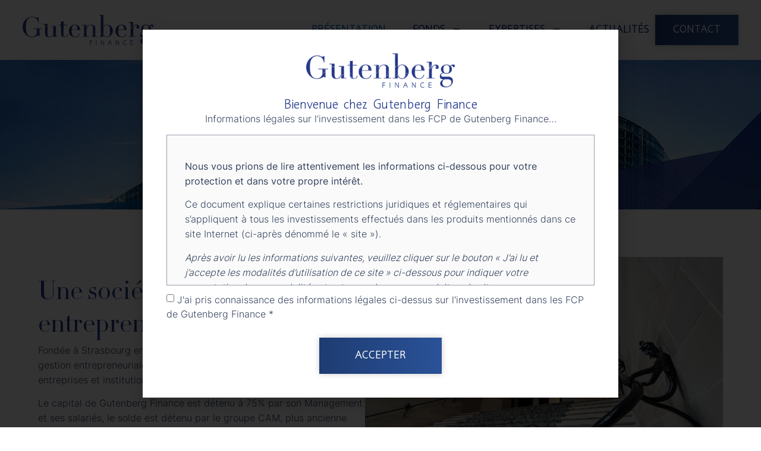

--- FILE ---
content_type: text/html; charset=UTF-8
request_url: https://gutenbergfinance.com/presentation/
body_size: 44357
content:
<!doctype html>
<html lang="fr-FR">
<head>
	<meta charset="UTF-8">
	<meta name="viewport" content="width=device-width, initial-scale=1">
	<link rel="profile" href="https://gmpg.org/xfn/11">
	<meta name='robots' content='index, follow, max-image-preview:large, max-snippet:-1, max-video-preview:-1' />
	<style>img:is([sizes="auto" i], [sizes^="auto," i]) { contain-intrinsic-size: 3000px 1500px }</style>
	
	<!-- This site is optimized with the Yoast SEO plugin v25.2 - https://yoast.com/wordpress/plugins/seo/ -->
	<title>Présentation - Gutenberg Finance</title>
	<link rel="canonical" href="https://gutenbergfinance.com/presentation/" />
	<meta property="og:locale" content="fr_FR" />
	<meta property="og:type" content="article" />
	<meta property="og:title" content="Présentation - Gutenberg Finance" />
	<meta property="og:description" content="Une société de gestion entrepreneuriale&#8230; Fondée à Strasbourg en 1980, Gutenberg Finance est une société de gestion entrepreneuriale au service d’une clientèle de particuliers, entreprises et institutionnels. Le capital de Gutenberg Finance est détenu à 75% par son Management et ses salariés, le solde est détenu par le groupe CAM, plus ancienne mutuelle alsacienne du [&hellip;]" />
	<meta property="og:url" content="https://gutenbergfinance.com/presentation/" />
	<meta property="og:site_name" content="Gutenberg Finance" />
	<meta property="article:modified_time" content="2024-09-06T07:38:47+00:00" />
	<meta property="og:image" content="https://gutenbergfinance.com/wp-content/uploads/2024/02/prix-agefi-2016.png" />
	<meta name="twitter:card" content="summary_large_image" />
	<meta name="twitter:label1" content="Durée de lecture estimée" />
	<meta name="twitter:data1" content="3 minutes" />
	<script type="application/ld+json" class="yoast-schema-graph">{"@context":"https://schema.org","@graph":[{"@type":"WebPage","@id":"https://gutenbergfinance.com/presentation/","url":"https://gutenbergfinance.com/presentation/","name":"Présentation - Gutenberg Finance","isPartOf":{"@id":"https://gutenbergfinance.com/#website"},"primaryImageOfPage":{"@id":"https://gutenbergfinance.com/presentation/#primaryimage"},"image":{"@id":"https://gutenbergfinance.com/presentation/#primaryimage"},"thumbnailUrl":"https://gutenbergfinance.com/wp-content/uploads/2024/02/prix-agefi-2016.png","datePublished":"2024-02-09T10:01:30+00:00","dateModified":"2024-09-06T07:38:47+00:00","breadcrumb":{"@id":"https://gutenbergfinance.com/presentation/#breadcrumb"},"inLanguage":"fr-FR","potentialAction":[{"@type":"ReadAction","target":["https://gutenbergfinance.com/presentation/"]}]},{"@type":"ImageObject","inLanguage":"fr-FR","@id":"https://gutenbergfinance.com/presentation/#primaryimage","url":"https://gutenbergfinance.com/wp-content/uploads/2024/02/prix-agefi-2016.png","contentUrl":"https://gutenbergfinance.com/wp-content/uploads/2024/02/prix-agefi-2016.png","width":191,"height":167,"caption":"Logo Prix AGEFI 2016 - Gestion d'actifs"},{"@type":"BreadcrumbList","@id":"https://gutenbergfinance.com/presentation/#breadcrumb","itemListElement":[{"@type":"ListItem","position":1,"name":"Accueil","item":"https://gutenbergfinance.com/"},{"@type":"ListItem","position":2,"name":"Présentation"}]},{"@type":"WebSite","@id":"https://gutenbergfinance.com/#website","url":"https://gutenbergfinance.com/","name":"Gutenberg Finance","description":"Société de gestion indépendante fondée à Strasbourg offrant une large gamme de services financiers.","publisher":{"@id":"https://gutenbergfinance.com/#organization"},"potentialAction":[{"@type":"SearchAction","target":{"@type":"EntryPoint","urlTemplate":"https://gutenbergfinance.com/?s={search_term_string}"},"query-input":{"@type":"PropertyValueSpecification","valueRequired":true,"valueName":"search_term_string"}}],"inLanguage":"fr-FR"},{"@type":"Organization","@id":"https://gutenbergfinance.com/#organization","name":"Gutenberg Finance","url":"https://gutenbergfinance.com/","logo":{"@type":"ImageObject","inLanguage":"fr-FR","@id":"https://gutenbergfinance.com/#/schema/logo/image/","url":"https://gutenbergfinance.com/wp-content/uploads/2024/04/LOGO_carre.webp","contentUrl":"https://gutenbergfinance.com/wp-content/uploads/2024/04/LOGO_carre.webp","width":696,"height":696,"caption":"Gutenberg Finance"},"image":{"@id":"https://gutenbergfinance.com/#/schema/logo/image/"}}]}</script>
	<!-- / Yoast SEO plugin. -->


<link rel="alternate" type="application/rss+xml" title="Gutenberg Finance &raquo; Flux" href="https://gutenbergfinance.com/feed/" />
<link rel="alternate" type="application/rss+xml" title="Gutenberg Finance &raquo; Flux des commentaires" href="https://gutenbergfinance.com/comments/feed/" />
<style id='global-styles-inline-css'>
:root{--wp--preset--aspect-ratio--square: 1;--wp--preset--aspect-ratio--4-3: 4/3;--wp--preset--aspect-ratio--3-4: 3/4;--wp--preset--aspect-ratio--3-2: 3/2;--wp--preset--aspect-ratio--2-3: 2/3;--wp--preset--aspect-ratio--16-9: 16/9;--wp--preset--aspect-ratio--9-16: 9/16;--wp--preset--color--black: #000000;--wp--preset--color--cyan-bluish-gray: #abb8c3;--wp--preset--color--white: #ffffff;--wp--preset--color--pale-pink: #f78da7;--wp--preset--color--vivid-red: #cf2e2e;--wp--preset--color--luminous-vivid-orange: #ff6900;--wp--preset--color--luminous-vivid-amber: #fcb900;--wp--preset--color--light-green-cyan: #7bdcb5;--wp--preset--color--vivid-green-cyan: #00d084;--wp--preset--color--pale-cyan-blue: #8ed1fc;--wp--preset--color--vivid-cyan-blue: #0693e3;--wp--preset--color--vivid-purple: #9b51e0;--wp--preset--gradient--vivid-cyan-blue-to-vivid-purple: linear-gradient(135deg,rgba(6,147,227,1) 0%,rgb(155,81,224) 100%);--wp--preset--gradient--light-green-cyan-to-vivid-green-cyan: linear-gradient(135deg,rgb(122,220,180) 0%,rgb(0,208,130) 100%);--wp--preset--gradient--luminous-vivid-amber-to-luminous-vivid-orange: linear-gradient(135deg,rgba(252,185,0,1) 0%,rgba(255,105,0,1) 100%);--wp--preset--gradient--luminous-vivid-orange-to-vivid-red: linear-gradient(135deg,rgba(255,105,0,1) 0%,rgb(207,46,46) 100%);--wp--preset--gradient--very-light-gray-to-cyan-bluish-gray: linear-gradient(135deg,rgb(238,238,238) 0%,rgb(169,184,195) 100%);--wp--preset--gradient--cool-to-warm-spectrum: linear-gradient(135deg,rgb(74,234,220) 0%,rgb(151,120,209) 20%,rgb(207,42,186) 40%,rgb(238,44,130) 60%,rgb(251,105,98) 80%,rgb(254,248,76) 100%);--wp--preset--gradient--blush-light-purple: linear-gradient(135deg,rgb(255,206,236) 0%,rgb(152,150,240) 100%);--wp--preset--gradient--blush-bordeaux: linear-gradient(135deg,rgb(254,205,165) 0%,rgb(254,45,45) 50%,rgb(107,0,62) 100%);--wp--preset--gradient--luminous-dusk: linear-gradient(135deg,rgb(255,203,112) 0%,rgb(199,81,192) 50%,rgb(65,88,208) 100%);--wp--preset--gradient--pale-ocean: linear-gradient(135deg,rgb(255,245,203) 0%,rgb(182,227,212) 50%,rgb(51,167,181) 100%);--wp--preset--gradient--electric-grass: linear-gradient(135deg,rgb(202,248,128) 0%,rgb(113,206,126) 100%);--wp--preset--gradient--midnight: linear-gradient(135deg,rgb(2,3,129) 0%,rgb(40,116,252) 100%);--wp--preset--font-size--small: 13px;--wp--preset--font-size--medium: 20px;--wp--preset--font-size--large: 36px;--wp--preset--font-size--x-large: 42px;--wp--preset--spacing--20: 0.44rem;--wp--preset--spacing--30: 0.67rem;--wp--preset--spacing--40: 1rem;--wp--preset--spacing--50: 1.5rem;--wp--preset--spacing--60: 2.25rem;--wp--preset--spacing--70: 3.38rem;--wp--preset--spacing--80: 5.06rem;--wp--preset--shadow--natural: 6px 6px 9px rgba(0, 0, 0, 0.2);--wp--preset--shadow--deep: 12px 12px 50px rgba(0, 0, 0, 0.4);--wp--preset--shadow--sharp: 6px 6px 0px rgba(0, 0, 0, 0.2);--wp--preset--shadow--outlined: 6px 6px 0px -3px rgba(255, 255, 255, 1), 6px 6px rgba(0, 0, 0, 1);--wp--preset--shadow--crisp: 6px 6px 0px rgba(0, 0, 0, 1);}:root { --wp--style--global--content-size: 800px;--wp--style--global--wide-size: 1200px; }:where(body) { margin: 0; }.wp-site-blocks > .alignleft { float: left; margin-right: 2em; }.wp-site-blocks > .alignright { float: right; margin-left: 2em; }.wp-site-blocks > .aligncenter { justify-content: center; margin-left: auto; margin-right: auto; }:where(.wp-site-blocks) > * { margin-block-start: 24px; margin-block-end: 0; }:where(.wp-site-blocks) > :first-child { margin-block-start: 0; }:where(.wp-site-blocks) > :last-child { margin-block-end: 0; }:root { --wp--style--block-gap: 24px; }:root :where(.is-layout-flow) > :first-child{margin-block-start: 0;}:root :where(.is-layout-flow) > :last-child{margin-block-end: 0;}:root :where(.is-layout-flow) > *{margin-block-start: 24px;margin-block-end: 0;}:root :where(.is-layout-constrained) > :first-child{margin-block-start: 0;}:root :where(.is-layout-constrained) > :last-child{margin-block-end: 0;}:root :where(.is-layout-constrained) > *{margin-block-start: 24px;margin-block-end: 0;}:root :where(.is-layout-flex){gap: 24px;}:root :where(.is-layout-grid){gap: 24px;}.is-layout-flow > .alignleft{float: left;margin-inline-start: 0;margin-inline-end: 2em;}.is-layout-flow > .alignright{float: right;margin-inline-start: 2em;margin-inline-end: 0;}.is-layout-flow > .aligncenter{margin-left: auto !important;margin-right: auto !important;}.is-layout-constrained > .alignleft{float: left;margin-inline-start: 0;margin-inline-end: 2em;}.is-layout-constrained > .alignright{float: right;margin-inline-start: 2em;margin-inline-end: 0;}.is-layout-constrained > .aligncenter{margin-left: auto !important;margin-right: auto !important;}.is-layout-constrained > :where(:not(.alignleft):not(.alignright):not(.alignfull)){max-width: var(--wp--style--global--content-size);margin-left: auto !important;margin-right: auto !important;}.is-layout-constrained > .alignwide{max-width: var(--wp--style--global--wide-size);}body .is-layout-flex{display: flex;}.is-layout-flex{flex-wrap: wrap;align-items: center;}.is-layout-flex > :is(*, div){margin: 0;}body .is-layout-grid{display: grid;}.is-layout-grid > :is(*, div){margin: 0;}body{padding-top: 0px;padding-right: 0px;padding-bottom: 0px;padding-left: 0px;}a:where(:not(.wp-element-button)){text-decoration: underline;}:root :where(.wp-element-button, .wp-block-button__link){background-color: #32373c;border-width: 0;color: #fff;font-family: inherit;font-size: inherit;line-height: inherit;padding: calc(0.667em + 2px) calc(1.333em + 2px);text-decoration: none;}.has-black-color{color: var(--wp--preset--color--black) !important;}.has-cyan-bluish-gray-color{color: var(--wp--preset--color--cyan-bluish-gray) !important;}.has-white-color{color: var(--wp--preset--color--white) !important;}.has-pale-pink-color{color: var(--wp--preset--color--pale-pink) !important;}.has-vivid-red-color{color: var(--wp--preset--color--vivid-red) !important;}.has-luminous-vivid-orange-color{color: var(--wp--preset--color--luminous-vivid-orange) !important;}.has-luminous-vivid-amber-color{color: var(--wp--preset--color--luminous-vivid-amber) !important;}.has-light-green-cyan-color{color: var(--wp--preset--color--light-green-cyan) !important;}.has-vivid-green-cyan-color{color: var(--wp--preset--color--vivid-green-cyan) !important;}.has-pale-cyan-blue-color{color: var(--wp--preset--color--pale-cyan-blue) !important;}.has-vivid-cyan-blue-color{color: var(--wp--preset--color--vivid-cyan-blue) !important;}.has-vivid-purple-color{color: var(--wp--preset--color--vivid-purple) !important;}.has-black-background-color{background-color: var(--wp--preset--color--black) !important;}.has-cyan-bluish-gray-background-color{background-color: var(--wp--preset--color--cyan-bluish-gray) !important;}.has-white-background-color{background-color: var(--wp--preset--color--white) !important;}.has-pale-pink-background-color{background-color: var(--wp--preset--color--pale-pink) !important;}.has-vivid-red-background-color{background-color: var(--wp--preset--color--vivid-red) !important;}.has-luminous-vivid-orange-background-color{background-color: var(--wp--preset--color--luminous-vivid-orange) !important;}.has-luminous-vivid-amber-background-color{background-color: var(--wp--preset--color--luminous-vivid-amber) !important;}.has-light-green-cyan-background-color{background-color: var(--wp--preset--color--light-green-cyan) !important;}.has-vivid-green-cyan-background-color{background-color: var(--wp--preset--color--vivid-green-cyan) !important;}.has-pale-cyan-blue-background-color{background-color: var(--wp--preset--color--pale-cyan-blue) !important;}.has-vivid-cyan-blue-background-color{background-color: var(--wp--preset--color--vivid-cyan-blue) !important;}.has-vivid-purple-background-color{background-color: var(--wp--preset--color--vivid-purple) !important;}.has-black-border-color{border-color: var(--wp--preset--color--black) !important;}.has-cyan-bluish-gray-border-color{border-color: var(--wp--preset--color--cyan-bluish-gray) !important;}.has-white-border-color{border-color: var(--wp--preset--color--white) !important;}.has-pale-pink-border-color{border-color: var(--wp--preset--color--pale-pink) !important;}.has-vivid-red-border-color{border-color: var(--wp--preset--color--vivid-red) !important;}.has-luminous-vivid-orange-border-color{border-color: var(--wp--preset--color--luminous-vivid-orange) !important;}.has-luminous-vivid-amber-border-color{border-color: var(--wp--preset--color--luminous-vivid-amber) !important;}.has-light-green-cyan-border-color{border-color: var(--wp--preset--color--light-green-cyan) !important;}.has-vivid-green-cyan-border-color{border-color: var(--wp--preset--color--vivid-green-cyan) !important;}.has-pale-cyan-blue-border-color{border-color: var(--wp--preset--color--pale-cyan-blue) !important;}.has-vivid-cyan-blue-border-color{border-color: var(--wp--preset--color--vivid-cyan-blue) !important;}.has-vivid-purple-border-color{border-color: var(--wp--preset--color--vivid-purple) !important;}.has-vivid-cyan-blue-to-vivid-purple-gradient-background{background: var(--wp--preset--gradient--vivid-cyan-blue-to-vivid-purple) !important;}.has-light-green-cyan-to-vivid-green-cyan-gradient-background{background: var(--wp--preset--gradient--light-green-cyan-to-vivid-green-cyan) !important;}.has-luminous-vivid-amber-to-luminous-vivid-orange-gradient-background{background: var(--wp--preset--gradient--luminous-vivid-amber-to-luminous-vivid-orange) !important;}.has-luminous-vivid-orange-to-vivid-red-gradient-background{background: var(--wp--preset--gradient--luminous-vivid-orange-to-vivid-red) !important;}.has-very-light-gray-to-cyan-bluish-gray-gradient-background{background: var(--wp--preset--gradient--very-light-gray-to-cyan-bluish-gray) !important;}.has-cool-to-warm-spectrum-gradient-background{background: var(--wp--preset--gradient--cool-to-warm-spectrum) !important;}.has-blush-light-purple-gradient-background{background: var(--wp--preset--gradient--blush-light-purple) !important;}.has-blush-bordeaux-gradient-background{background: var(--wp--preset--gradient--blush-bordeaux) !important;}.has-luminous-dusk-gradient-background{background: var(--wp--preset--gradient--luminous-dusk) !important;}.has-pale-ocean-gradient-background{background: var(--wp--preset--gradient--pale-ocean) !important;}.has-electric-grass-gradient-background{background: var(--wp--preset--gradient--electric-grass) !important;}.has-midnight-gradient-background{background: var(--wp--preset--gradient--midnight) !important;}.has-small-font-size{font-size: var(--wp--preset--font-size--small) !important;}.has-medium-font-size{font-size: var(--wp--preset--font-size--medium) !important;}.has-large-font-size{font-size: var(--wp--preset--font-size--large) !important;}.has-x-large-font-size{font-size: var(--wp--preset--font-size--x-large) !important;}
:root :where(.wp-block-pullquote){font-size: 1.5em;line-height: 1.6;}
</style>
<link rel='stylesheet' id='hello-elementor-css' href='https://gutenbergfinance.com/wp-content/themes/hello-elementor/style.min.css?ver=3.4.3' media='all' />
<link rel='stylesheet' id='hello-elementor-theme-style-css' href='https://gutenbergfinance.com/wp-content/themes/hello-elementor/theme.min.css?ver=3.4.3' media='all' />
<link rel='stylesheet' id='hello-elementor-header-footer-css' href='https://gutenbergfinance.com/wp-content/themes/hello-elementor/header-footer.min.css?ver=3.4.3' media='all' />
<link rel='stylesheet' id='elementor-frontend-css' href='https://gutenbergfinance.com/wp-content/uploads/elementor/css/custom-frontend.min.css?ver=1749231629' media='all' />
<link rel='stylesheet' id='widget-image-css' href='https://gutenbergfinance.com/wp-content/plugins/elementor/assets/css/widget-image.min.css?ver=3.29.2' media='all' />
<link rel='stylesheet' id='widget-nav-menu-css' href='https://gutenbergfinance.com/wp-content/uploads/elementor/css/custom-pro-widget-nav-menu.min.css?ver=1749231629' media='all' />
<link rel='stylesheet' id='widget-heading-css' href='https://gutenbergfinance.com/wp-content/plugins/elementor/assets/css/widget-heading.min.css?ver=3.29.2' media='all' />
<link rel='stylesheet' id='widget-form-css' href='https://gutenbergfinance.com/wp-content/plugins/elementor-pro/assets/css/widget-form.min.css?ver=3.29.2' media='all' />
<link rel='stylesheet' id='e-popup-css' href='https://gutenbergfinance.com/wp-content/plugins/elementor-pro/assets/css/conditionals/popup.min.css?ver=3.29.2' media='all' />
<link rel='stylesheet' id='e-animation-fadeInRight-css' href='https://gutenbergfinance.com/wp-content/plugins/elementor/assets/lib/animations/styles/fadeInRight.min.css?ver=3.29.2' media='all' />
<link rel='stylesheet' id='elementor-post-6-css' href='https://gutenbergfinance.com/wp-content/uploads/elementor/css/post-6.css?ver=1749231629' media='all' />
<link rel='stylesheet' id='ooohboi-steroids-styles-css' href='https://gutenbergfinance.com/wp-content/plugins/ooohboi-steroids-for-elementor/assets/css/main.css?ver=2.1.2126082023' media='all' />
<link rel='stylesheet' id='e-animation-fadeIn-css' href='https://gutenbergfinance.com/wp-content/plugins/elementor/assets/lib/animations/styles/fadeIn.min.css?ver=3.29.2' media='all' />
<link rel='stylesheet' id='widget-divider-css' href='https://gutenbergfinance.com/wp-content/plugins/elementor/assets/css/widget-divider.min.css?ver=3.29.2' media='all' />
<link rel='stylesheet' id='widget-icon-box-css' href='https://gutenbergfinance.com/wp-content/uploads/elementor/css/custom-widget-icon-box.min.css?ver=1749231629' media='all' />
<link rel='stylesheet' id='swiper-css' href='https://gutenbergfinance.com/wp-content/plugins/elementor/assets/lib/swiper/v8/css/swiper.min.css?ver=8.4.5' media='all' />
<link rel='stylesheet' id='e-swiper-css' href='https://gutenbergfinance.com/wp-content/plugins/elementor/assets/css/conditionals/e-swiper.min.css?ver=3.29.2' media='all' />
<link rel='stylesheet' id='widget-image-carousel-css' href='https://gutenbergfinance.com/wp-content/plugins/elementor/assets/css/widget-image-carousel.min.css?ver=3.29.2' media='all' />
<link rel='stylesheet' id='widget-loop-common-css' href='https://gutenbergfinance.com/wp-content/plugins/elementor-pro/assets/css/widget-loop-common.min.css?ver=3.29.2' media='all' />
<link rel='stylesheet' id='widget-loop-grid-css' href='https://gutenbergfinance.com/wp-content/uploads/elementor/css/custom-pro-widget-loop-grid.min.css?ver=1749231629' media='all' />
<link rel='stylesheet' id='elementor-post-128-css' href='https://gutenbergfinance.com/wp-content/uploads/elementor/css/post-128.css?ver=1749236034' media='all' />
<link rel='stylesheet' id='elementor-post-510-css' href='https://gutenbergfinance.com/wp-content/uploads/elementor/css/post-510.css?ver=1749231630' media='all' />
<link rel='stylesheet' id='elementor-post-534-css' href='https://gutenbergfinance.com/wp-content/uploads/elementor/css/post-534.css?ver=1749231630' media='all' />
<link rel='stylesheet' id='elementor-post-3066-css' href='https://gutenbergfinance.com/wp-content/uploads/elementor/css/post-3066.css?ver=1749231629' media='all' />
<link rel='stylesheet' id='elementor-post-2575-css' href='https://gutenbergfinance.com/wp-content/uploads/elementor/css/post-2575.css?ver=1749231629' media='all' />
<link rel='stylesheet' id='hello-elementor-child-style-css' href='https://gutenbergfinance.com/wp-content/themes/hello-theme-child-master/style.css?ver=2.0.0' media='all' />
<script src="https://gutenbergfinance.com/wp-includes/js/jquery/jquery.min.js?ver=3.7.1" id="jquery-core-js"></script>
<script src="https://gutenbergfinance.com/wp-includes/js/jquery/jquery-migrate.min.js?ver=3.4.1" id="jquery-migrate-js"></script>
<link rel="https://api.w.org/" href="https://gutenbergfinance.com/wp-json/" /><link rel="alternate" title="JSON" type="application/json" href="https://gutenbergfinance.com/wp-json/wp/v2/pages/128" /><link rel="EditURI" type="application/rsd+xml" title="RSD" href="https://gutenbergfinance.com/xmlrpc.php?rsd" />
<meta name="generator" content="WordPress 6.8.3" />
<link rel='shortlink' href='https://gutenbergfinance.com/?p=128' />
<link rel="alternate" title="oEmbed (JSON)" type="application/json+oembed" href="https://gutenbergfinance.com/wp-json/oembed/1.0/embed?url=https%3A%2F%2Fgutenbergfinance.com%2Fpresentation%2F" />
<link rel="alternate" title="oEmbed (XML)" type="text/xml+oembed" href="https://gutenbergfinance.com/wp-json/oembed/1.0/embed?url=https%3A%2F%2Fgutenbergfinance.com%2Fpresentation%2F&#038;format=xml" />
<meta name="generator" content="Elementor 3.29.2; features: e_font_icon_svg, additional_custom_breakpoints, e_local_google_fonts; settings: css_print_method-external, google_font-disabled, font_display-swap">
			<style>
				.e-con.e-parent:nth-of-type(n+4):not(.e-lazyloaded):not(.e-no-lazyload),
				.e-con.e-parent:nth-of-type(n+4):not(.e-lazyloaded):not(.e-no-lazyload) * {
					background-image: none !important;
				}
				@media screen and (max-height: 1024px) {
					.e-con.e-parent:nth-of-type(n+3):not(.e-lazyloaded):not(.e-no-lazyload),
					.e-con.e-parent:nth-of-type(n+3):not(.e-lazyloaded):not(.e-no-lazyload) * {
						background-image: none !important;
					}
				}
				@media screen and (max-height: 640px) {
					.e-con.e-parent:nth-of-type(n+2):not(.e-lazyloaded):not(.e-no-lazyload),
					.e-con.e-parent:nth-of-type(n+2):not(.e-lazyloaded):not(.e-no-lazyload) * {
						background-image: none !important;
					}
				}
			</style>
			<link rel="icon" href="https://gutenbergfinance.com/wp-content/uploads/2024/02/favicon.svg" sizes="32x32" />
<link rel="icon" href="https://gutenbergfinance.com/wp-content/uploads/2024/02/favicon.svg" sizes="192x192" />
<link rel="apple-touch-icon" href="https://gutenbergfinance.com/wp-content/uploads/2024/02/favicon.svg" />
<meta name="msapplication-TileImage" content="https://gutenbergfinance.com/wp-content/uploads/2024/02/favicon.svg" />
</head>
<body class="wp-singular page-template-default page page-id-128 wp-custom-logo wp-embed-responsive wp-theme-hello-elementor wp-child-theme-hello-theme-child-master hello-elementor-default elementor-default elementor-kit-6 elementor-page elementor-page-128">


<a class="skip-link screen-reader-text" href="#content">Aller au contenu</a>

		<div data-elementor-type="header" data-elementor-id="510" class="elementor elementor-510 elementor-location-header" data-elementor-post-type="elementor_library">
			<div class="elementor-element elementor-element-489a453 e-flex e-con-boxed e-con e-parent" data-id="489a453" data-element_type="container" data-settings="{&quot;_ob_use_container_extras&quot;:&quot;no&quot;,&quot;_ob_column_hoveranimator&quot;:&quot;no&quot;,&quot;_ob_column_has_pseudo&quot;:&quot;no&quot;}">
					<div class="e-con-inner">
				<div class="elementor-element elementor-element-ae8d2ba ob-has-background-overlay elementor-widget elementor-widget-image" data-id="ae8d2ba" data-element_type="widget" data-settings="{&quot;_ob_photomorph_use&quot;:&quot;no&quot;,&quot;_ob_poopart_use&quot;:&quot;yes&quot;,&quot;_ob_shadough_use&quot;:&quot;no&quot;,&quot;_ob_allow_hoveranimator&quot;:&quot;no&quot;,&quot;_ob_widget_stalker_use&quot;:&quot;no&quot;}" data-widget_type="image.default">
				<div class="elementor-widget-container">
																<a href="/" aria-label="Accueil">
							<img width="616" height="142" src="https://gutenbergfinance.com/wp-content/uploads/2024/02/LOGO_RVB.png" class="attachment-medium_large size-medium_large wp-image-334" alt="Logo Gutenberg Finance" srcset="https://gutenbergfinance.com/wp-content/uploads/2024/02/LOGO_RVB.png 616w, https://gutenbergfinance.com/wp-content/uploads/2024/02/LOGO_RVB-300x69.png 300w" sizes="(max-width: 616px) 100vw, 616px" />								</a>
															</div>
				</div>
				<div class="elementor-element elementor-element-6c03261 elementor-nav-menu__align-end elementor-nav-menu--stretch elementor-nav-menu__text-align-center elementor-hidden-mobile elementor-nav-menu--dropdown-tablet elementor-nav-menu--toggle elementor-nav-menu--burger ob-has-background-overlay elementor-widget elementor-widget-nav-menu" data-id="6c03261" data-element_type="widget" data-settings="{&quot;full_width&quot;:&quot;stretch&quot;,&quot;layout&quot;:&quot;horizontal&quot;,&quot;submenu_icon&quot;:{&quot;value&quot;:&quot;&lt;svg class=\&quot;e-font-icon-svg e-fas-caret-down\&quot; viewBox=\&quot;0 0 320 512\&quot; xmlns=\&quot;http:\/\/www.w3.org\/2000\/svg\&quot;&gt;&lt;path d=\&quot;M31.3 192h257.3c17.8 0 26.7 21.5 14.1 34.1L174.1 354.8c-7.8 7.8-20.5 7.8-28.3 0L17.2 226.1C4.6 213.5 13.5 192 31.3 192z\&quot;&gt;&lt;\/path&gt;&lt;\/svg&gt;&quot;,&quot;library&quot;:&quot;fa-solid&quot;},&quot;toggle&quot;:&quot;burger&quot;,&quot;_ob_poopart_use&quot;:&quot;yes&quot;,&quot;_ob_shadough_use&quot;:&quot;no&quot;,&quot;_ob_allow_hoveranimator&quot;:&quot;no&quot;,&quot;_ob_widget_stalker_use&quot;:&quot;no&quot;}" data-widget_type="nav-menu.default">
				<div class="elementor-widget-container">
								<nav aria-label="Menu" class="elementor-nav-menu--main elementor-nav-menu__container elementor-nav-menu--layout-horizontal e--pointer-underline e--animation-fade">
				<ul id="menu-1-6c03261" class="elementor-nav-menu"><li class="menu-item menu-item-type-post_type menu-item-object-page current-menu-item page_item page-item-128 current_page_item menu-item-519"><a href="https://gutenbergfinance.com/presentation/" aria-current="page" class="elementor-item elementor-item-active">Présentation</a></li>
<li class="menu-item menu-item-type-post_type menu-item-object-page menu-item-has-children menu-item-515"><a href="https://gutenbergfinance.com/fonds/" class="elementor-item">Fonds</a>
<ul class="sub-menu elementor-nav-menu--dropdown">
	<li class="menu-item menu-item-type-post_type menu-item-object-fond menu-item-2142"><a href="https://gutenbergfinance.com/fond/gutenberg-actions/" class="elementor-sub-item">Gutenberg Actions</a></li>
	<li class="menu-item menu-item-type-post_type menu-item-object-fond menu-item-2144"><a href="https://gutenbergfinance.com/fond/gutenberg-patrimoine/" class="elementor-sub-item">Gutenberg Patrimoine</a></li>
	<li class="menu-item menu-item-type-post_type menu-item-object-fond menu-item-2143"><a href="https://gutenbergfinance.com/fond/gutenberg-obligations/" class="elementor-sub-item">Gutenberg Obligations</a></li>
</ul>
</li>
<li class="menu-item menu-item-type-custom menu-item-object-custom menu-item-has-children menu-item-520"><a href="#" class="elementor-item elementor-item-anchor">Expertises</a>
<ul class="sub-menu elementor-nav-menu--dropdown">
	<li class="menu-item menu-item-type-post_type menu-item-object-page menu-item-516"><a href="https://gutenbergfinance.com/gestion-privee/" class="elementor-sub-item">Gestion privée</a></li>
	<li class="menu-item menu-item-type-post_type menu-item-object-page menu-item-518"><a href="https://gutenbergfinance.com/placement-de-tresorerie/" class="elementor-sub-item">Placement de trésorerie</a></li>
	<li class="menu-item menu-item-type-post_type menu-item-object-page menu-item-517"><a href="https://gutenbergfinance.com/ingenierie-patrimoniale/" class="elementor-sub-item">Ingénierie Patrimoniale</a></li>
	<li class="menu-item menu-item-type-post_type menu-item-object-page menu-item-514"><a href="https://gutenbergfinance.com/family-office/" class="elementor-sub-item">Family Office</a></li>
</ul>
</li>
<li class="menu-item menu-item-type-post_type menu-item-object-page menu-item-512"><a href="https://gutenbergfinance.com/actualites/" class="elementor-item">Actualités</a></li>
</ul>			</nav>
					<div class="elementor-menu-toggle" role="button" tabindex="0" aria-label="Permuter le menu" aria-expanded="false">
			<svg aria-hidden="true" role="presentation" class="elementor-menu-toggle__icon--open e-font-icon-svg e-eicon-menu-bar" viewBox="0 0 1000 1000" xmlns="http://www.w3.org/2000/svg"><path d="M104 333H896C929 333 958 304 958 271S929 208 896 208H104C71 208 42 237 42 271S71 333 104 333ZM104 583H896C929 583 958 554 958 521S929 458 896 458H104C71 458 42 487 42 521S71 583 104 583ZM104 833H896C929 833 958 804 958 771S929 708 896 708H104C71 708 42 737 42 771S71 833 104 833Z"></path></svg><svg aria-hidden="true" role="presentation" class="elementor-menu-toggle__icon--close e-font-icon-svg e-eicon-close" viewBox="0 0 1000 1000" xmlns="http://www.w3.org/2000/svg"><path d="M742 167L500 408 258 167C246 154 233 150 217 150 196 150 179 158 167 167 154 179 150 196 150 212 150 229 154 242 171 254L408 500 167 742C138 771 138 800 167 829 196 858 225 858 254 829L496 587 738 829C750 842 767 846 783 846 800 846 817 842 829 829 842 817 846 804 846 783 846 767 842 750 829 737L588 500 833 258C863 229 863 200 833 171 804 137 775 137 742 167Z"></path></svg>		</div>
					<nav class="elementor-nav-menu--dropdown elementor-nav-menu__container" aria-hidden="true">
				<ul id="menu-2-6c03261" class="elementor-nav-menu"><li class="menu-item menu-item-type-post_type menu-item-object-page current-menu-item page_item page-item-128 current_page_item menu-item-519"><a href="https://gutenbergfinance.com/presentation/" aria-current="page" class="elementor-item elementor-item-active" tabindex="-1">Présentation</a></li>
<li class="menu-item menu-item-type-post_type menu-item-object-page menu-item-has-children menu-item-515"><a href="https://gutenbergfinance.com/fonds/" class="elementor-item" tabindex="-1">Fonds</a>
<ul class="sub-menu elementor-nav-menu--dropdown">
	<li class="menu-item menu-item-type-post_type menu-item-object-fond menu-item-2142"><a href="https://gutenbergfinance.com/fond/gutenberg-actions/" class="elementor-sub-item" tabindex="-1">Gutenberg Actions</a></li>
	<li class="menu-item menu-item-type-post_type menu-item-object-fond menu-item-2144"><a href="https://gutenbergfinance.com/fond/gutenberg-patrimoine/" class="elementor-sub-item" tabindex="-1">Gutenberg Patrimoine</a></li>
	<li class="menu-item menu-item-type-post_type menu-item-object-fond menu-item-2143"><a href="https://gutenbergfinance.com/fond/gutenberg-obligations/" class="elementor-sub-item" tabindex="-1">Gutenberg Obligations</a></li>
</ul>
</li>
<li class="menu-item menu-item-type-custom menu-item-object-custom menu-item-has-children menu-item-520"><a href="#" class="elementor-item elementor-item-anchor" tabindex="-1">Expertises</a>
<ul class="sub-menu elementor-nav-menu--dropdown">
	<li class="menu-item menu-item-type-post_type menu-item-object-page menu-item-516"><a href="https://gutenbergfinance.com/gestion-privee/" class="elementor-sub-item" tabindex="-1">Gestion privée</a></li>
	<li class="menu-item menu-item-type-post_type menu-item-object-page menu-item-518"><a href="https://gutenbergfinance.com/placement-de-tresorerie/" class="elementor-sub-item" tabindex="-1">Placement de trésorerie</a></li>
	<li class="menu-item menu-item-type-post_type menu-item-object-page menu-item-517"><a href="https://gutenbergfinance.com/ingenierie-patrimoniale/" class="elementor-sub-item" tabindex="-1">Ingénierie Patrimoniale</a></li>
	<li class="menu-item menu-item-type-post_type menu-item-object-page menu-item-514"><a href="https://gutenbergfinance.com/family-office/" class="elementor-sub-item" tabindex="-1">Family Office</a></li>
</ul>
</li>
<li class="menu-item menu-item-type-post_type menu-item-object-page menu-item-512"><a href="https://gutenbergfinance.com/actualites/" class="elementor-item" tabindex="-1">Actualités</a></li>
</ul>			</nav>
						</div>
				</div>
				<div class="elementor-element elementor-element-5b2b1d8 elementor-nav-menu__align-end elementor-nav-menu--stretch elementor-nav-menu__text-align-center elementor-hidden-desktop elementor-hidden-laptop elementor-hidden-tablet_extra elementor-hidden-tablet elementor-nav-menu--dropdown-tablet elementor-nav-menu--toggle elementor-nav-menu--burger ob-has-background-overlay elementor-widget elementor-widget-nav-menu" data-id="5b2b1d8" data-element_type="widget" data-settings="{&quot;full_width&quot;:&quot;stretch&quot;,&quot;layout&quot;:&quot;horizontal&quot;,&quot;submenu_icon&quot;:{&quot;value&quot;:&quot;&lt;svg class=\&quot;e-font-icon-svg e-fas-caret-down\&quot; viewBox=\&quot;0 0 320 512\&quot; xmlns=\&quot;http:\/\/www.w3.org\/2000\/svg\&quot;&gt;&lt;path d=\&quot;M31.3 192h257.3c17.8 0 26.7 21.5 14.1 34.1L174.1 354.8c-7.8 7.8-20.5 7.8-28.3 0L17.2 226.1C4.6 213.5 13.5 192 31.3 192z\&quot;&gt;&lt;\/path&gt;&lt;\/svg&gt;&quot;,&quot;library&quot;:&quot;fa-solid&quot;},&quot;toggle&quot;:&quot;burger&quot;,&quot;_ob_poopart_use&quot;:&quot;yes&quot;,&quot;_ob_shadough_use&quot;:&quot;no&quot;,&quot;_ob_allow_hoveranimator&quot;:&quot;no&quot;,&quot;_ob_widget_stalker_use&quot;:&quot;no&quot;}" data-widget_type="nav-menu.default">
				<div class="elementor-widget-container">
								<nav aria-label="Menu" class="elementor-nav-menu--main elementor-nav-menu__container elementor-nav-menu--layout-horizontal e--pointer-underline e--animation-fade">
				<ul id="menu-1-5b2b1d8" class="elementor-nav-menu"><li class="menu-item menu-item-type-post_type menu-item-object-page menu-item-home menu-item-3495"><a href="https://gutenbergfinance.com/" class="elementor-item">Accueil</a></li>
<li class="menu-item menu-item-type-post_type menu-item-object-page current-menu-item page_item page-item-128 current_page_item menu-item-3499"><a href="https://gutenbergfinance.com/presentation/" aria-current="page" class="elementor-item elementor-item-active">Présentation</a></li>
<li class="menu-item menu-item-type-post_type menu-item-object-page menu-item-has-children menu-item-3498"><a href="https://gutenbergfinance.com/fonds/" class="elementor-item">Fonds</a>
<ul class="sub-menu elementor-nav-menu--dropdown">
	<li class="menu-item menu-item-type-post_type menu-item-object-fond menu-item-3500"><a href="https://gutenbergfinance.com/fond/gutenberg-actions/" class="elementor-sub-item">Gutenberg Actions</a></li>
	<li class="menu-item menu-item-type-post_type menu-item-object-fond menu-item-3502"><a href="https://gutenbergfinance.com/fond/gutenberg-patrimoine/" class="elementor-sub-item">Gutenberg Patrimoine</a></li>
	<li class="menu-item menu-item-type-post_type menu-item-object-fond menu-item-3501"><a href="https://gutenbergfinance.com/fond/gutenberg-obligations/" class="elementor-sub-item">Gutenberg Obligations</a></li>
</ul>
</li>
<li class="menu-item menu-item-type-custom menu-item-object-custom menu-item-has-children menu-item-3503"><a href="#" class="elementor-item elementor-item-anchor">Expertises</a>
<ul class="sub-menu elementor-nav-menu--dropdown">
	<li class="menu-item menu-item-type-post_type menu-item-object-page menu-item-3505"><a href="https://gutenbergfinance.com/gestion-privee/" class="elementor-sub-item">Gestion privée</a></li>
	<li class="menu-item menu-item-type-post_type menu-item-object-page menu-item-3507"><a href="https://gutenbergfinance.com/placement-de-tresorerie/" class="elementor-sub-item">Placement de trésorerie</a></li>
	<li class="menu-item menu-item-type-post_type menu-item-object-page menu-item-3506"><a href="https://gutenbergfinance.com/ingenierie-patrimoniale/" class="elementor-sub-item">Ingénierie Patrimoniale</a></li>
	<li class="menu-item menu-item-type-post_type menu-item-object-page menu-item-3504"><a href="https://gutenbergfinance.com/family-office/" class="elementor-sub-item">Family Office</a></li>
</ul>
</li>
<li class="menu-item menu-item-type-post_type menu-item-object-page menu-item-3496"><a href="https://gutenbergfinance.com/actualites/" class="elementor-item">Actualités</a></li>
<li class="menu-item menu-item-type-post_type menu-item-object-page menu-item-3497"><a href="https://gutenbergfinance.com/contact/" class="elementor-item">Contact</a></li>
</ul>			</nav>
					<div class="elementor-menu-toggle" role="button" tabindex="0" aria-label="Permuter le menu" aria-expanded="false">
			<svg aria-hidden="true" role="presentation" class="elementor-menu-toggle__icon--open e-font-icon-svg e-eicon-menu-bar" viewBox="0 0 1000 1000" xmlns="http://www.w3.org/2000/svg"><path d="M104 333H896C929 333 958 304 958 271S929 208 896 208H104C71 208 42 237 42 271S71 333 104 333ZM104 583H896C929 583 958 554 958 521S929 458 896 458H104C71 458 42 487 42 521S71 583 104 583ZM104 833H896C929 833 958 804 958 771S929 708 896 708H104C71 708 42 737 42 771S71 833 104 833Z"></path></svg><svg aria-hidden="true" role="presentation" class="elementor-menu-toggle__icon--close e-font-icon-svg e-eicon-close" viewBox="0 0 1000 1000" xmlns="http://www.w3.org/2000/svg"><path d="M742 167L500 408 258 167C246 154 233 150 217 150 196 150 179 158 167 167 154 179 150 196 150 212 150 229 154 242 171 254L408 500 167 742C138 771 138 800 167 829 196 858 225 858 254 829L496 587 738 829C750 842 767 846 783 846 800 846 817 842 829 829 842 817 846 804 846 783 846 767 842 750 829 737L588 500 833 258C863 229 863 200 833 171 804 137 775 137 742 167Z"></path></svg>		</div>
					<nav class="elementor-nav-menu--dropdown elementor-nav-menu__container" aria-hidden="true">
				<ul id="menu-2-5b2b1d8" class="elementor-nav-menu"><li class="menu-item menu-item-type-post_type menu-item-object-page menu-item-home menu-item-3495"><a href="https://gutenbergfinance.com/" class="elementor-item" tabindex="-1">Accueil</a></li>
<li class="menu-item menu-item-type-post_type menu-item-object-page current-menu-item page_item page-item-128 current_page_item menu-item-3499"><a href="https://gutenbergfinance.com/presentation/" aria-current="page" class="elementor-item elementor-item-active" tabindex="-1">Présentation</a></li>
<li class="menu-item menu-item-type-post_type menu-item-object-page menu-item-has-children menu-item-3498"><a href="https://gutenbergfinance.com/fonds/" class="elementor-item" tabindex="-1">Fonds</a>
<ul class="sub-menu elementor-nav-menu--dropdown">
	<li class="menu-item menu-item-type-post_type menu-item-object-fond menu-item-3500"><a href="https://gutenbergfinance.com/fond/gutenberg-actions/" class="elementor-sub-item" tabindex="-1">Gutenberg Actions</a></li>
	<li class="menu-item menu-item-type-post_type menu-item-object-fond menu-item-3502"><a href="https://gutenbergfinance.com/fond/gutenberg-patrimoine/" class="elementor-sub-item" tabindex="-1">Gutenberg Patrimoine</a></li>
	<li class="menu-item menu-item-type-post_type menu-item-object-fond menu-item-3501"><a href="https://gutenbergfinance.com/fond/gutenberg-obligations/" class="elementor-sub-item" tabindex="-1">Gutenberg Obligations</a></li>
</ul>
</li>
<li class="menu-item menu-item-type-custom menu-item-object-custom menu-item-has-children menu-item-3503"><a href="#" class="elementor-item elementor-item-anchor" tabindex="-1">Expertises</a>
<ul class="sub-menu elementor-nav-menu--dropdown">
	<li class="menu-item menu-item-type-post_type menu-item-object-page menu-item-3505"><a href="https://gutenbergfinance.com/gestion-privee/" class="elementor-sub-item" tabindex="-1">Gestion privée</a></li>
	<li class="menu-item menu-item-type-post_type menu-item-object-page menu-item-3507"><a href="https://gutenbergfinance.com/placement-de-tresorerie/" class="elementor-sub-item" tabindex="-1">Placement de trésorerie</a></li>
	<li class="menu-item menu-item-type-post_type menu-item-object-page menu-item-3506"><a href="https://gutenbergfinance.com/ingenierie-patrimoniale/" class="elementor-sub-item" tabindex="-1">Ingénierie Patrimoniale</a></li>
	<li class="menu-item menu-item-type-post_type menu-item-object-page menu-item-3504"><a href="https://gutenbergfinance.com/family-office/" class="elementor-sub-item" tabindex="-1">Family Office</a></li>
</ul>
</li>
<li class="menu-item menu-item-type-post_type menu-item-object-page menu-item-3496"><a href="https://gutenbergfinance.com/actualites/" class="elementor-item" tabindex="-1">Actualités</a></li>
<li class="menu-item menu-item-type-post_type menu-item-object-page menu-item-3497"><a href="https://gutenbergfinance.com/contact/" class="elementor-item" tabindex="-1">Contact</a></li>
</ul>			</nav>
						</div>
				</div>
				<div class="elementor-element elementor-element-c624366 elementor-hidden-mobile ob-has-background-overlay elementor-widget elementor-widget-button" data-id="c624366" data-element_type="widget" data-settings="{&quot;_ob_poopart_use&quot;:&quot;yes&quot;,&quot;_ob_shadough_use&quot;:&quot;no&quot;,&quot;_ob_allow_hoveranimator&quot;:&quot;no&quot;,&quot;_ob_widget_stalker_use&quot;:&quot;no&quot;}" data-widget_type="button.default">
				<div class="elementor-widget-container">
									<div class="elementor-button-wrapper">
					<a class="elementor-button elementor-button-link elementor-size-sm" href="/contact/">
						<span class="elementor-button-content-wrapper">
									<span class="elementor-button-text">Contact</span>
					</span>
					</a>
				</div>
								</div>
				</div>
					</div>
				</div>
				</div>
		
<main id="content" class="site-main post-128 page type-page status-publish hentry">

	
	<div class="page-content">
				<div data-elementor-type="wp-page" data-elementor-id="128" class="elementor elementor-128" data-elementor-post-type="page">
				<div class="elementor-element elementor-element-af6f37d e-con-full e-flex e-con e-parent" data-id="af6f37d" data-element_type="container" data-settings="{&quot;_ob_use_container_extras&quot;:&quot;no&quot;,&quot;_ob_column_hoveranimator&quot;:&quot;no&quot;,&quot;_ob_column_has_pseudo&quot;:&quot;no&quot;}">
				<div class="elementor-element elementor-element-4de76e2 ob-has-background-overlay elementor-widget elementor-widget-template" data-id="4de76e2" data-element_type="widget" data-settings="{&quot;_ob_poopart_use&quot;:&quot;yes&quot;,&quot;_ob_shadough_use&quot;:&quot;no&quot;,&quot;_ob_allow_hoveranimator&quot;:&quot;no&quot;,&quot;_ob_widget_stalker_use&quot;:&quot;no&quot;}" data-widget_type="template.default">
				<div class="elementor-widget-container">
							<div class="elementor-template">
					<div data-elementor-type="container" data-elementor-id="1310" class="elementor elementor-1310" data-elementor-post-type="elementor_library">
				<div class="ob-is-pseudo elementor-element elementor-element-6b8022b6 e-flex e-con-boxed e-con e-parent" data-id="6b8022b6" data-element_type="container" data-settings="{&quot;background_background&quot;:&quot;classic&quot;,&quot;_ob_column_has_pseudo&quot;:&quot;yes&quot;,&quot;_ob_use_container_extras&quot;:&quot;no&quot;,&quot;_ob_column_hoveranimator&quot;:&quot;no&quot;}">
					<div class="e-con-inner">
				<div class="elementor-element elementor-element-351bae64 animated-fast ob-harakiri-inherit elementor-invisible ob-has-background-overlay elementor-widget elementor-widget-heading" data-id="351bae64" data-element_type="widget" data-settings="{&quot;_animation&quot;:&quot;fadeIn&quot;,&quot;_ob_use_harakiri&quot;:&quot;yes&quot;,&quot;_ob_harakiri_writing_mode&quot;:&quot;inherit&quot;,&quot;_ob_harakiri_text_clip&quot;:&quot;none&quot;,&quot;_ob_poopart_use&quot;:&quot;yes&quot;,&quot;_ob_shadough_use&quot;:&quot;no&quot;,&quot;_ob_allow_hoveranimator&quot;:&quot;no&quot;,&quot;_ob_widget_stalker_use&quot;:&quot;no&quot;}" data-widget_type="heading.default">
				<div class="elementor-widget-container">
					<h1 class="elementor-heading-title elementor-size-default">Présentation</h1>				</div>
				</div>
					</div>
				</div>
				</div>
				</div>
						</div>
				</div>
				</div>
		<div class="elementor-element elementor-element-fb1a056 e-flex e-con-boxed e-con e-parent" data-id="fb1a056" data-element_type="container" data-settings="{&quot;_ob_use_container_extras&quot;:&quot;no&quot;,&quot;_ob_column_hoveranimator&quot;:&quot;no&quot;,&quot;_ob_column_has_pseudo&quot;:&quot;no&quot;}">
					<div class="e-con-inner">
		<div class="elementor-element elementor-element-fc9c9ce e-con-full e-flex ob-is-container-extras e-con e-child" data-id="fc9c9ce" data-element_type="container" data-settings="{&quot;_ob_use_container_extras&quot;:&quot;yes&quot;,&quot;_ob_column_hoveranimator&quot;:&quot;no&quot;,&quot;_ob_column_has_pseudo&quot;:&quot;no&quot;}">
				<div class="elementor-element elementor-element-6011d2c animated-fast ob-harakiri-inherit elementor-invisible ob-has-background-overlay elementor-widget elementor-widget-heading" data-id="6011d2c" data-element_type="widget" data-settings="{&quot;_animation&quot;:&quot;fadeIn&quot;,&quot;_ob_use_harakiri&quot;:&quot;yes&quot;,&quot;_ob_harakiri_writing_mode&quot;:&quot;inherit&quot;,&quot;_ob_harakiri_text_clip&quot;:&quot;none&quot;,&quot;_ob_poopart_use&quot;:&quot;yes&quot;,&quot;_ob_shadough_use&quot;:&quot;no&quot;,&quot;_ob_allow_hoveranimator&quot;:&quot;no&quot;,&quot;_ob_widget_stalker_use&quot;:&quot;no&quot;}" data-widget_type="heading.default">
				<div class="elementor-widget-container">
					<h2 class="elementor-heading-title elementor-size-default">Une société de gestion entrepreneuriale...</h2>				</div>
				</div>
				<div class="elementor-element elementor-element-b1504e5 ob-harakiri-inherit elementor-invisible ob-has-background-overlay elementor-widget elementor-widget-text-editor" data-id="b1504e5" data-element_type="widget" data-settings="{&quot;_animation&quot;:&quot;fadeIn&quot;,&quot;_animation_delay&quot;:100,&quot;_ob_use_harakiri&quot;:&quot;yes&quot;,&quot;_ob_harakiri_writing_mode&quot;:&quot;inherit&quot;,&quot;_ob_poopart_use&quot;:&quot;yes&quot;,&quot;_ob_shadough_use&quot;:&quot;no&quot;,&quot;_ob_allow_hoveranimator&quot;:&quot;no&quot;,&quot;_ob_widget_stalker_use&quot;:&quot;no&quot;}" data-widget_type="text-editor.default">
				<div class="elementor-widget-container">
									<p>Fondée à Strasbourg en 1980, Gutenberg Finance est une société de gestion entrepreneuriale au service d’une clientèle de particuliers, entreprises et institutionnels.</p>
<p>Le capital de Gutenberg Finance est détenu à 75% par son Management et ses salariés, le solde est détenu par le groupe CAM, plus ancienne mutuelle alsacienne du BTP.</p>								</div>
				</div>
				</div>
		<div class="elementor-element elementor-element-388e0df e-con-full animated-slow e-flex elementor-invisible e-con e-child" data-id="388e0df" data-element_type="container" data-settings="{&quot;background_background&quot;:&quot;classic&quot;,&quot;animation&quot;:&quot;fadeIn&quot;,&quot;animation_delay&quot;:200,&quot;_ob_use_container_extras&quot;:&quot;no&quot;,&quot;_ob_column_hoveranimator&quot;:&quot;no&quot;,&quot;_ob_column_has_pseudo&quot;:&quot;no&quot;}">
				</div>
		<div class="elementor-element elementor-element-6fce90b e-con-full animated-slow e-flex elementor-invisible e-con e-child" data-id="6fce90b" data-element_type="container" data-settings="{&quot;background_background&quot;:&quot;classic&quot;,&quot;animation&quot;:&quot;fadeIn&quot;,&quot;animation_delay&quot;:200,&quot;_ob_use_container_extras&quot;:&quot;no&quot;,&quot;_ob_column_hoveranimator&quot;:&quot;no&quot;,&quot;_ob_column_has_pseudo&quot;:&quot;no&quot;}">
				</div>
		<div class="elementor-element elementor-element-470c9c5 e-con-full e-flex ob-is-container-extras e-con e-child" data-id="470c9c5" data-element_type="container" data-settings="{&quot;_ob_use_container_extras&quot;:&quot;yes&quot;,&quot;_ob_column_hoveranimator&quot;:&quot;no&quot;,&quot;_ob_column_has_pseudo&quot;:&quot;no&quot;}">
				<div class="elementor-element elementor-element-419b4d9 animated-fast ob-harakiri-inherit elementor-invisible ob-has-background-overlay elementor-widget elementor-widget-heading" data-id="419b4d9" data-element_type="widget" data-settings="{&quot;_animation&quot;:&quot;fadeIn&quot;,&quot;_ob_use_harakiri&quot;:&quot;yes&quot;,&quot;_ob_harakiri_writing_mode&quot;:&quot;inherit&quot;,&quot;_ob_harakiri_text_clip&quot;:&quot;none&quot;,&quot;_ob_poopart_use&quot;:&quot;yes&quot;,&quot;_ob_shadough_use&quot;:&quot;no&quot;,&quot;_ob_allow_hoveranimator&quot;:&quot;no&quot;,&quot;_ob_widget_stalker_use&quot;:&quot;no&quot;}" data-widget_type="heading.default">
				<div class="elementor-widget-container">
					<h2 class="elementor-heading-title elementor-size-default">...et indépendante</h2>				</div>
				</div>
				<div class="elementor-element elementor-element-742f72e ob-harakiri-inherit elementor-invisible ob-has-background-overlay elementor-widget elementor-widget-text-editor" data-id="742f72e" data-element_type="widget" data-settings="{&quot;_animation&quot;:&quot;fadeIn&quot;,&quot;_animation_delay&quot;:100,&quot;_ob_use_harakiri&quot;:&quot;yes&quot;,&quot;_ob_harakiri_writing_mode&quot;:&quot;inherit&quot;,&quot;_ob_poopart_use&quot;:&quot;yes&quot;,&quot;_ob_shadough_use&quot;:&quot;no&quot;,&quot;_ob_allow_hoveranimator&quot;:&quot;no&quot;,&quot;_ob_widget_stalker_use&quot;:&quot;no&quot;}" data-widget_type="text-editor.default">
				<div class="elementor-widget-container">
									<p>Notre gestion et nos conseils sont ainsi indépendants de toute politique financière de groupe et de tout conflit d’intérêt.</p><p>Gutenberg Finance est agréée par l’Autorité des Marchés Financiers (GP-90-22). Elle dispose d&rsquo;une habilitation pour la gestion d&rsquo;OPCVM, la Gestion Sous Mandat, le Conseil en Investissement et la Réception-Transmission d&rsquo;Ordres.</p>								</div>
				</div>
				</div>
					</div>
				</div>
		<div class="ob-is-pseudo elementor-element elementor-element-4cf1f1f e-con-full e-flex e-con e-parent" data-id="4cf1f1f" data-element_type="container" data-settings="{&quot;background_background&quot;:&quot;classic&quot;,&quot;_ob_column_has_pseudo&quot;:&quot;yes&quot;,&quot;_ob_use_container_extras&quot;:&quot;no&quot;,&quot;_ob_column_hoveranimator&quot;:&quot;no&quot;}">
				<div class="elementor-element elementor-element-bdc6fa8 animated-fast elementor-widget__width-inherit ob-harakiri-inherit elementor-invisible ob-has-background-overlay elementor-widget elementor-widget-heading" data-id="bdc6fa8" data-element_type="widget" data-settings="{&quot;_animation&quot;:&quot;fadeIn&quot;,&quot;_ob_use_harakiri&quot;:&quot;yes&quot;,&quot;_ob_harakiri_writing_mode&quot;:&quot;inherit&quot;,&quot;_ob_harakiri_text_clip&quot;:&quot;none&quot;,&quot;_ob_poopart_use&quot;:&quot;yes&quot;,&quot;_ob_shadough_use&quot;:&quot;no&quot;,&quot;_ob_allow_hoveranimator&quot;:&quot;no&quot;,&quot;_ob_widget_stalker_use&quot;:&quot;no&quot;}" data-widget_type="heading.default">
				<div class="elementor-widget-container">
					<h2 class="elementor-heading-title elementor-size-default">Notre histoire</h2>				</div>
				</div>
		<div class="ob-is-pseudo elementor-element elementor-element-e4a0dd7 animated-slow e-flex e-con-boxed elementor-invisible e-con e-child" data-id="e4a0dd7" data-element_type="container" data-settings="{&quot;_ob_column_has_pseudo&quot;:&quot;yes&quot;,&quot;_ob_pseudo_before_popover_whyxrot&quot;:&quot;yes&quot;,&quot;background_background&quot;:&quot;classic&quot;,&quot;_ob_pseudo_after_popover_whyxrot&quot;:&quot;yes&quot;,&quot;animation&quot;:&quot;fadeIn&quot;,&quot;_ob_use_container_extras&quot;:&quot;no&quot;,&quot;_ob_column_hoveranimator&quot;:&quot;no&quot;}">
					<div class="e-con-inner">
		<div class="elementor-element elementor-element-0daa706 e-con-full e-flex e-con e-child" data-id="0daa706" data-element_type="container" data-settings="{&quot;_ob_use_container_extras&quot;:&quot;no&quot;,&quot;_ob_column_hoveranimator&quot;:&quot;no&quot;,&quot;_ob_column_has_pseudo&quot;:&quot;no&quot;}">
				<div class="elementor-element elementor-element-2480a39 ob-harakiri-inherit ob-has-background-overlay elementor-widget elementor-widget-heading" data-id="2480a39" data-element_type="widget" data-settings="{&quot;_ob_use_harakiri&quot;:&quot;yes&quot;,&quot;_ob_harakiri_writing_mode&quot;:&quot;inherit&quot;,&quot;_ob_harakiri_text_clip&quot;:&quot;none&quot;,&quot;_ob_poopart_use&quot;:&quot;yes&quot;,&quot;_ob_shadough_use&quot;:&quot;no&quot;,&quot;_ob_allow_hoveranimator&quot;:&quot;no&quot;,&quot;_ob_widget_stalker_use&quot;:&quot;no&quot;}" data-widget_type="heading.default">
				<div class="elementor-widget-container">
					<h2 class="elementor-heading-title elementor-size-default">1980</h2>				</div>
				</div>
				<div class="elementor-element elementor-element-8f71494 elementor-widget__width-auto e-transform elementor-widget-divider--view-line ob-has-background-overlay elementor-widget elementor-widget-divider" data-id="8f71494" data-element_type="widget" data-settings="{&quot;_transform_rotateZ_effect&quot;:{&quot;unit&quot;:&quot;px&quot;,&quot;size&quot;:90,&quot;sizes&quot;:[]},&quot;_transform_rotateZ_effect_tablet&quot;:{&quot;unit&quot;:&quot;deg&quot;,&quot;size&quot;:0,&quot;sizes&quot;:[]},&quot;_transform_rotateZ_effect_laptop&quot;:{&quot;unit&quot;:&quot;deg&quot;,&quot;size&quot;:&quot;&quot;,&quot;sizes&quot;:[]},&quot;_transform_rotateZ_effect_tablet_extra&quot;:{&quot;unit&quot;:&quot;deg&quot;,&quot;size&quot;:&quot;&quot;,&quot;sizes&quot;:[]},&quot;_transform_rotateZ_effect_mobile&quot;:{&quot;unit&quot;:&quot;deg&quot;,&quot;size&quot;:&quot;&quot;,&quot;sizes&quot;:[]},&quot;_ob_poopart_use&quot;:&quot;yes&quot;,&quot;_ob_shadough_use&quot;:&quot;no&quot;,&quot;_ob_allow_hoveranimator&quot;:&quot;no&quot;,&quot;_ob_widget_stalker_use&quot;:&quot;no&quot;}" data-widget_type="divider.default">
				<div class="elementor-widget-container">
							<div class="elementor-divider">
			<span class="elementor-divider-separator">
						</span>
		</div>
						</div>
				</div>
				<div class="elementor-element elementor-element-3baba12 elementor-widget-mobile__width-inherit ob-harakiri-inherit ob-has-background-overlay elementor-widget elementor-widget-heading" data-id="3baba12" data-element_type="widget" data-settings="{&quot;_ob_use_harakiri&quot;:&quot;yes&quot;,&quot;_ob_harakiri_writing_mode&quot;:&quot;inherit&quot;,&quot;_ob_harakiri_text_clip&quot;:&quot;none&quot;,&quot;_ob_poopart_use&quot;:&quot;yes&quot;,&quot;_ob_shadough_use&quot;:&quot;no&quot;,&quot;_ob_allow_hoveranimator&quot;:&quot;no&quot;,&quot;_ob_widget_stalker_use&quot;:&quot;no&quot;}" data-widget_type="heading.default">
				<div class="elementor-widget-container">
					<span class="elementor-heading-title elementor-size-default">Création de GIFAO Investissement</span>				</div>
				</div>
				</div>
		<div class="elementor-element elementor-element-57b315c e-con-full e-flex e-con e-child" data-id="57b315c" data-element_type="container" data-settings="{&quot;_ob_use_container_extras&quot;:&quot;no&quot;,&quot;_ob_column_hoveranimator&quot;:&quot;no&quot;,&quot;_ob_column_has_pseudo&quot;:&quot;no&quot;}">
				<div class="elementor-element elementor-element-4472265 ob-harakiri-inherit ob-has-background-overlay elementor-widget elementor-widget-heading" data-id="4472265" data-element_type="widget" data-settings="{&quot;_ob_use_harakiri&quot;:&quot;yes&quot;,&quot;_ob_harakiri_writing_mode&quot;:&quot;inherit&quot;,&quot;_ob_harakiri_text_clip&quot;:&quot;none&quot;,&quot;_ob_poopart_use&quot;:&quot;yes&quot;,&quot;_ob_shadough_use&quot;:&quot;no&quot;,&quot;_ob_allow_hoveranimator&quot;:&quot;no&quot;,&quot;_ob_widget_stalker_use&quot;:&quot;no&quot;}" data-widget_type="heading.default">
				<div class="elementor-widget-container">
					<h2 class="elementor-heading-title elementor-size-default">1985</h2>				</div>
				</div>
				<div class="elementor-element elementor-element-06c6242 elementor-widget__width-auto e-transform elementor-widget-divider--view-line ob-has-background-overlay elementor-widget elementor-widget-divider" data-id="06c6242" data-element_type="widget" data-settings="{&quot;_transform_rotateZ_effect&quot;:{&quot;unit&quot;:&quot;px&quot;,&quot;size&quot;:90,&quot;sizes&quot;:[]},&quot;_transform_rotateZ_effect_tablet&quot;:{&quot;unit&quot;:&quot;deg&quot;,&quot;size&quot;:0,&quot;sizes&quot;:[]},&quot;_transform_rotateZ_effect_laptop&quot;:{&quot;unit&quot;:&quot;deg&quot;,&quot;size&quot;:&quot;&quot;,&quot;sizes&quot;:[]},&quot;_transform_rotateZ_effect_tablet_extra&quot;:{&quot;unit&quot;:&quot;deg&quot;,&quot;size&quot;:&quot;&quot;,&quot;sizes&quot;:[]},&quot;_transform_rotateZ_effect_mobile&quot;:{&quot;unit&quot;:&quot;deg&quot;,&quot;size&quot;:&quot;&quot;,&quot;sizes&quot;:[]},&quot;_ob_poopart_use&quot;:&quot;yes&quot;,&quot;_ob_shadough_use&quot;:&quot;no&quot;,&quot;_ob_allow_hoveranimator&quot;:&quot;no&quot;,&quot;_ob_widget_stalker_use&quot;:&quot;no&quot;}" data-widget_type="divider.default">
				<div class="elementor-widget-container">
							<div class="elementor-divider">
			<span class="elementor-divider-separator">
						</span>
		</div>
						</div>
				</div>
				<div class="elementor-element elementor-element-ce8fd51 elementor-widget-mobile__width-inherit ob-harakiri-inherit ob-has-background-overlay elementor-widget elementor-widget-heading" data-id="ce8fd51" data-element_type="widget" data-settings="{&quot;_ob_use_harakiri&quot;:&quot;yes&quot;,&quot;_ob_harakiri_writing_mode&quot;:&quot;inherit&quot;,&quot;_ob_harakiri_text_clip&quot;:&quot;none&quot;,&quot;_ob_poopart_use&quot;:&quot;yes&quot;,&quot;_ob_shadough_use&quot;:&quot;no&quot;,&quot;_ob_allow_hoveranimator&quot;:&quot;no&quot;}" data-widget_type="heading.default">
				<div class="elementor-widget-container">
					<span class="elementor-heading-title elementor-size-default">Groupama Grand Est entre au capital</span>				</div>
				</div>
				</div>
		<div class="elementor-element elementor-element-9312ceb e-con-full e-flex e-con e-child" data-id="9312ceb" data-element_type="container" data-settings="{&quot;_ob_use_container_extras&quot;:&quot;no&quot;,&quot;_ob_column_hoveranimator&quot;:&quot;no&quot;,&quot;_ob_column_has_pseudo&quot;:&quot;no&quot;}">
				<div class="elementor-element elementor-element-5205d01 ob-harakiri-inherit ob-has-background-overlay elementor-widget elementor-widget-heading" data-id="5205d01" data-element_type="widget" data-settings="{&quot;_ob_use_harakiri&quot;:&quot;yes&quot;,&quot;_ob_harakiri_writing_mode&quot;:&quot;inherit&quot;,&quot;_ob_harakiri_text_clip&quot;:&quot;none&quot;,&quot;_ob_poopart_use&quot;:&quot;yes&quot;,&quot;_ob_shadough_use&quot;:&quot;no&quot;,&quot;_ob_allow_hoveranimator&quot;:&quot;no&quot;,&quot;_ob_widget_stalker_use&quot;:&quot;no&quot;}" data-widget_type="heading.default">
				<div class="elementor-widget-container">
					<h2 class="elementor-heading-title elementor-size-default">1990</h2>				</div>
				</div>
				<div class="elementor-element elementor-element-689ef75 elementor-widget__width-auto e-transform elementor-widget-divider--view-line ob-has-background-overlay elementor-widget elementor-widget-divider" data-id="689ef75" data-element_type="widget" data-settings="{&quot;_transform_rotateZ_effect&quot;:{&quot;unit&quot;:&quot;px&quot;,&quot;size&quot;:90,&quot;sizes&quot;:[]},&quot;_transform_rotateZ_effect_tablet&quot;:{&quot;unit&quot;:&quot;deg&quot;,&quot;size&quot;:0,&quot;sizes&quot;:[]},&quot;_transform_rotateZ_effect_laptop&quot;:{&quot;unit&quot;:&quot;deg&quot;,&quot;size&quot;:&quot;&quot;,&quot;sizes&quot;:[]},&quot;_transform_rotateZ_effect_tablet_extra&quot;:{&quot;unit&quot;:&quot;deg&quot;,&quot;size&quot;:&quot;&quot;,&quot;sizes&quot;:[]},&quot;_transform_rotateZ_effect_mobile&quot;:{&quot;unit&quot;:&quot;deg&quot;,&quot;size&quot;:&quot;&quot;,&quot;sizes&quot;:[]},&quot;_ob_poopart_use&quot;:&quot;yes&quot;,&quot;_ob_shadough_use&quot;:&quot;no&quot;,&quot;_ob_allow_hoveranimator&quot;:&quot;no&quot;,&quot;_ob_widget_stalker_use&quot;:&quot;no&quot;}" data-widget_type="divider.default">
				<div class="elementor-widget-container">
							<div class="elementor-divider">
			<span class="elementor-divider-separator">
						</span>
		</div>
						</div>
				</div>
				<div class="elementor-element elementor-element-2e694e2 elementor-widget-mobile__width-inherit ob-harakiri-inherit ob-has-background-overlay elementor-widget elementor-widget-heading" data-id="2e694e2" data-element_type="widget" data-settings="{&quot;_ob_use_harakiri&quot;:&quot;yes&quot;,&quot;_ob_harakiri_writing_mode&quot;:&quot;inherit&quot;,&quot;_ob_harakiri_text_clip&quot;:&quot;none&quot;,&quot;_ob_poopart_use&quot;:&quot;yes&quot;,&quot;_ob_shadough_use&quot;:&quot;no&quot;,&quot;_ob_allow_hoveranimator&quot;:&quot;no&quot;,&quot;_ob_widget_stalker_use&quot;:&quot;no&quot;}" data-widget_type="heading.default">
				<div class="elementor-widget-container">
					<span class="elementor-heading-title elementor-size-default">Agrément COB<br>N° GP-90-22</span>				</div>
				</div>
				</div>
		<div class="elementor-element elementor-element-5ec74c3 e-con-full e-flex e-con e-child" data-id="5ec74c3" data-element_type="container" data-settings="{&quot;_ob_use_container_extras&quot;:&quot;no&quot;,&quot;_ob_column_hoveranimator&quot;:&quot;no&quot;,&quot;_ob_column_has_pseudo&quot;:&quot;no&quot;}">
				<div class="elementor-element elementor-element-be55679 ob-harakiri-inherit ob-has-background-overlay elementor-widget elementor-widget-heading" data-id="be55679" data-element_type="widget" data-settings="{&quot;_ob_use_harakiri&quot;:&quot;yes&quot;,&quot;_ob_harakiri_writing_mode&quot;:&quot;inherit&quot;,&quot;_ob_harakiri_text_clip&quot;:&quot;none&quot;,&quot;_ob_poopart_use&quot;:&quot;yes&quot;,&quot;_ob_shadough_use&quot;:&quot;no&quot;,&quot;_ob_allow_hoveranimator&quot;:&quot;no&quot;,&quot;_ob_widget_stalker_use&quot;:&quot;no&quot;}" data-widget_type="heading.default">
				<div class="elementor-widget-container">
					<h2 class="elementor-heading-title elementor-size-default">2000</h2>				</div>
				</div>
				<div class="elementor-element elementor-element-e6208e0 elementor-widget__width-auto e-transform elementor-widget-divider--view-line ob-has-background-overlay elementor-widget elementor-widget-divider" data-id="e6208e0" data-element_type="widget" data-settings="{&quot;_transform_rotateZ_effect&quot;:{&quot;unit&quot;:&quot;px&quot;,&quot;size&quot;:90,&quot;sizes&quot;:[]},&quot;_transform_rotateZ_effect_tablet&quot;:{&quot;unit&quot;:&quot;deg&quot;,&quot;size&quot;:0,&quot;sizes&quot;:[]},&quot;_transform_rotateZ_effect_laptop&quot;:{&quot;unit&quot;:&quot;deg&quot;,&quot;size&quot;:&quot;&quot;,&quot;sizes&quot;:[]},&quot;_transform_rotateZ_effect_tablet_extra&quot;:{&quot;unit&quot;:&quot;deg&quot;,&quot;size&quot;:&quot;&quot;,&quot;sizes&quot;:[]},&quot;_transform_rotateZ_effect_mobile&quot;:{&quot;unit&quot;:&quot;deg&quot;,&quot;size&quot;:&quot;&quot;,&quot;sizes&quot;:[]},&quot;_ob_poopart_use&quot;:&quot;yes&quot;,&quot;_ob_shadough_use&quot;:&quot;no&quot;,&quot;_ob_allow_hoveranimator&quot;:&quot;no&quot;,&quot;_ob_widget_stalker_use&quot;:&quot;no&quot;}" data-widget_type="divider.default">
				<div class="elementor-widget-container">
							<div class="elementor-divider">
			<span class="elementor-divider-separator">
						</span>
		</div>
						</div>
				</div>
				<div class="elementor-element elementor-element-0f2ab8a elementor-widget-mobile__width-inherit ob-harakiri-inherit ob-has-background-overlay elementor-widget elementor-widget-heading" data-id="0f2ab8a" data-element_type="widget" data-settings="{&quot;_ob_use_harakiri&quot;:&quot;yes&quot;,&quot;_ob_harakiri_writing_mode&quot;:&quot;inherit&quot;,&quot;_ob_harakiri_text_clip&quot;:&quot;none&quot;,&quot;_ob_poopart_use&quot;:&quot;yes&quot;,&quot;_ob_shadough_use&quot;:&quot;no&quot;,&quot;_ob_allow_hoveranimator&quot;:&quot;no&quot;}" data-widget_type="heading.default">
				<div class="elementor-widget-container">
					<span class="elementor-heading-title elementor-size-default">Groupama Grand Est sort du capital</span>				</div>
				</div>
				</div>
		<div class="elementor-element elementor-element-aae2f48 e-con-full e-flex e-con e-child" data-id="aae2f48" data-element_type="container" data-settings="{&quot;_ob_use_container_extras&quot;:&quot;no&quot;,&quot;_ob_column_hoveranimator&quot;:&quot;no&quot;,&quot;_ob_column_has_pseudo&quot;:&quot;no&quot;}">
				<div class="elementor-element elementor-element-aa81721 ob-harakiri-inherit ob-has-background-overlay elementor-widget elementor-widget-heading" data-id="aa81721" data-element_type="widget" data-settings="{&quot;_ob_use_harakiri&quot;:&quot;yes&quot;,&quot;_ob_harakiri_writing_mode&quot;:&quot;inherit&quot;,&quot;_ob_harakiri_text_clip&quot;:&quot;none&quot;,&quot;_ob_poopart_use&quot;:&quot;yes&quot;,&quot;_ob_shadough_use&quot;:&quot;no&quot;,&quot;_ob_allow_hoveranimator&quot;:&quot;no&quot;,&quot;_ob_widget_stalker_use&quot;:&quot;no&quot;}" data-widget_type="heading.default">
				<div class="elementor-widget-container">
					<h2 class="elementor-heading-title elementor-size-default">2006</h2>				</div>
				</div>
				<div class="elementor-element elementor-element-095a521 elementor-widget__width-auto e-transform elementor-widget-divider--view-line ob-has-background-overlay elementor-widget elementor-widget-divider" data-id="095a521" data-element_type="widget" data-settings="{&quot;_transform_rotateZ_effect&quot;:{&quot;unit&quot;:&quot;px&quot;,&quot;size&quot;:90,&quot;sizes&quot;:[]},&quot;_transform_rotateZ_effect_tablet&quot;:{&quot;unit&quot;:&quot;deg&quot;,&quot;size&quot;:0,&quot;sizes&quot;:[]},&quot;_transform_rotateZ_effect_laptop&quot;:{&quot;unit&quot;:&quot;deg&quot;,&quot;size&quot;:&quot;&quot;,&quot;sizes&quot;:[]},&quot;_transform_rotateZ_effect_tablet_extra&quot;:{&quot;unit&quot;:&quot;deg&quot;,&quot;size&quot;:&quot;&quot;,&quot;sizes&quot;:[]},&quot;_transform_rotateZ_effect_mobile&quot;:{&quot;unit&quot;:&quot;deg&quot;,&quot;size&quot;:&quot;&quot;,&quot;sizes&quot;:[]},&quot;_ob_poopart_use&quot;:&quot;yes&quot;,&quot;_ob_shadough_use&quot;:&quot;no&quot;,&quot;_ob_allow_hoveranimator&quot;:&quot;no&quot;,&quot;_ob_widget_stalker_use&quot;:&quot;no&quot;}" data-widget_type="divider.default">
				<div class="elementor-widget-container">
							<div class="elementor-divider">
			<span class="elementor-divider-separator">
						</span>
		</div>
						</div>
				</div>
				<div class="elementor-element elementor-element-2615bb0 elementor-widget-mobile__width-inherit ob-harakiri-inherit ob-has-background-overlay elementor-widget elementor-widget-heading" data-id="2615bb0" data-element_type="widget" data-settings="{&quot;_ob_use_harakiri&quot;:&quot;yes&quot;,&quot;_ob_harakiri_writing_mode&quot;:&quot;inherit&quot;,&quot;_ob_harakiri_text_clip&quot;:&quot;none&quot;,&quot;_ob_poopart_use&quot;:&quot;yes&quot;,&quot;_ob_shadough_use&quot;:&quot;no&quot;,&quot;_ob_allow_hoveranimator&quot;:&quot;no&quot;,&quot;_ob_widget_stalker_use&quot;:&quot;no&quot;}" data-widget_type="heading.default">
				<div class="elementor-widget-container">
					<span class="elementor-heading-title elementor-size-default">Reprise par M. Peyman Peymani</span>				</div>
				</div>
				</div>
		<div class="elementor-element elementor-element-0addfa4 e-con-full e-flex e-con e-child" data-id="0addfa4" data-element_type="container" data-settings="{&quot;_ob_use_container_extras&quot;:&quot;no&quot;,&quot;_ob_column_hoveranimator&quot;:&quot;no&quot;,&quot;_ob_column_has_pseudo&quot;:&quot;no&quot;}">
				<div class="elementor-element elementor-element-d5d7eff ob-harakiri-inherit ob-has-background-overlay elementor-widget elementor-widget-heading" data-id="d5d7eff" data-element_type="widget" data-settings="{&quot;_ob_use_harakiri&quot;:&quot;yes&quot;,&quot;_ob_harakiri_writing_mode&quot;:&quot;inherit&quot;,&quot;_ob_harakiri_text_clip&quot;:&quot;none&quot;,&quot;_ob_poopart_use&quot;:&quot;yes&quot;,&quot;_ob_shadough_use&quot;:&quot;no&quot;,&quot;_ob_allow_hoveranimator&quot;:&quot;no&quot;,&quot;_ob_widget_stalker_use&quot;:&quot;no&quot;}" data-widget_type="heading.default">
				<div class="elementor-widget-container">
					<h2 class="elementor-heading-title elementor-size-default">2007</h2>				</div>
				</div>
				<div class="elementor-element elementor-element-1aa5b98 elementor-widget__width-auto e-transform elementor-widget-divider--view-line ob-has-background-overlay elementor-widget elementor-widget-divider" data-id="1aa5b98" data-element_type="widget" data-settings="{&quot;_transform_rotateZ_effect&quot;:{&quot;unit&quot;:&quot;px&quot;,&quot;size&quot;:90,&quot;sizes&quot;:[]},&quot;_transform_rotateZ_effect_tablet&quot;:{&quot;unit&quot;:&quot;deg&quot;,&quot;size&quot;:0,&quot;sizes&quot;:[]},&quot;_transform_rotateZ_effect_laptop&quot;:{&quot;unit&quot;:&quot;deg&quot;,&quot;size&quot;:&quot;&quot;,&quot;sizes&quot;:[]},&quot;_transform_rotateZ_effect_tablet_extra&quot;:{&quot;unit&quot;:&quot;deg&quot;,&quot;size&quot;:&quot;&quot;,&quot;sizes&quot;:[]},&quot;_transform_rotateZ_effect_mobile&quot;:{&quot;unit&quot;:&quot;deg&quot;,&quot;size&quot;:&quot;&quot;,&quot;sizes&quot;:[]},&quot;_ob_poopart_use&quot;:&quot;yes&quot;,&quot;_ob_shadough_use&quot;:&quot;no&quot;,&quot;_ob_allow_hoveranimator&quot;:&quot;no&quot;,&quot;_ob_widget_stalker_use&quot;:&quot;no&quot;}" data-widget_type="divider.default">
				<div class="elementor-widget-container">
							<div class="elementor-divider">
			<span class="elementor-divider-separator">
						</span>
		</div>
						</div>
				</div>
				<div class="elementor-element elementor-element-c58b0c1 elementor-widget-mobile__width-inherit ob-harakiri-inherit ob-has-background-overlay elementor-widget elementor-widget-heading" data-id="c58b0c1" data-element_type="widget" data-settings="{&quot;_ob_use_harakiri&quot;:&quot;yes&quot;,&quot;_ob_harakiri_writing_mode&quot;:&quot;inherit&quot;,&quot;_ob_harakiri_text_clip&quot;:&quot;none&quot;,&quot;_ob_poopart_use&quot;:&quot;yes&quot;,&quot;_ob_shadough_use&quot;:&quot;no&quot;,&quot;_ob_allow_hoveranimator&quot;:&quot;no&quot;}" data-widget_type="heading.default">
				<div class="elementor-widget-container">
					<span class="elementor-heading-title elementor-size-default">Groupe CAM (1.5 Md€ d’actifs) entre au capital</span>				</div>
				</div>
				</div>
		<div class="elementor-element elementor-element-3ef30bc e-con-full e-flex e-con e-child" data-id="3ef30bc" data-element_type="container" data-settings="{&quot;_ob_use_container_extras&quot;:&quot;no&quot;,&quot;_ob_column_hoveranimator&quot;:&quot;no&quot;,&quot;_ob_column_has_pseudo&quot;:&quot;no&quot;}">
				<div class="elementor-element elementor-element-d8bfae4 ob-harakiri-inherit ob-has-background-overlay elementor-widget elementor-widget-heading" data-id="d8bfae4" data-element_type="widget" data-settings="{&quot;_ob_use_harakiri&quot;:&quot;yes&quot;,&quot;_ob_harakiri_writing_mode&quot;:&quot;inherit&quot;,&quot;_ob_harakiri_text_clip&quot;:&quot;none&quot;,&quot;_ob_poopart_use&quot;:&quot;yes&quot;,&quot;_ob_shadough_use&quot;:&quot;no&quot;,&quot;_ob_allow_hoveranimator&quot;:&quot;no&quot;,&quot;_ob_widget_stalker_use&quot;:&quot;no&quot;}" data-widget_type="heading.default">
				<div class="elementor-widget-container">
					<h2 class="elementor-heading-title elementor-size-default">2010</h2>				</div>
				</div>
				<div class="elementor-element elementor-element-2ab6039 elementor-widget__width-auto e-transform elementor-widget-divider--view-line ob-has-background-overlay elementor-widget elementor-widget-divider" data-id="2ab6039" data-element_type="widget" data-settings="{&quot;_transform_rotateZ_effect&quot;:{&quot;unit&quot;:&quot;px&quot;,&quot;size&quot;:90,&quot;sizes&quot;:[]},&quot;_transform_rotateZ_effect_tablet&quot;:{&quot;unit&quot;:&quot;deg&quot;,&quot;size&quot;:0,&quot;sizes&quot;:[]},&quot;_transform_rotateZ_effect_laptop&quot;:{&quot;unit&quot;:&quot;deg&quot;,&quot;size&quot;:&quot;&quot;,&quot;sizes&quot;:[]},&quot;_transform_rotateZ_effect_tablet_extra&quot;:{&quot;unit&quot;:&quot;deg&quot;,&quot;size&quot;:&quot;&quot;,&quot;sizes&quot;:[]},&quot;_transform_rotateZ_effect_mobile&quot;:{&quot;unit&quot;:&quot;deg&quot;,&quot;size&quot;:&quot;&quot;,&quot;sizes&quot;:[]},&quot;_ob_poopart_use&quot;:&quot;yes&quot;,&quot;_ob_shadough_use&quot;:&quot;no&quot;,&quot;_ob_allow_hoveranimator&quot;:&quot;no&quot;,&quot;_ob_widget_stalker_use&quot;:&quot;no&quot;}" data-widget_type="divider.default">
				<div class="elementor-widget-container">
							<div class="elementor-divider">
			<span class="elementor-divider-separator">
						</span>
		</div>
						</div>
				</div>
				<div class="elementor-element elementor-element-33d4618 elementor-widget-mobile__width-inherit ob-harakiri-inherit ob-has-background-overlay elementor-widget elementor-widget-heading" data-id="33d4618" data-element_type="widget" data-settings="{&quot;_ob_use_harakiri&quot;:&quot;yes&quot;,&quot;_ob_harakiri_writing_mode&quot;:&quot;inherit&quot;,&quot;_ob_harakiri_text_clip&quot;:&quot;none&quot;,&quot;_ob_poopart_use&quot;:&quot;yes&quot;,&quot;_ob_shadough_use&quot;:&quot;no&quot;,&quot;_ob_allow_hoveranimator&quot;:&quot;no&quot;,&quot;_ob_widget_stalker_use&quot;:&quot;no&quot;}" data-widget_type="heading.default">
				<div class="elementor-widget-container">
					<span class="elementor-heading-title elementor-size-default">Nouvelle dénomination Gutenberg Finance</span>				</div>
				</div>
				</div>
		<div class="elementor-element elementor-element-8c0f2b2 e-con-full e-flex e-con e-child" data-id="8c0f2b2" data-element_type="container" data-settings="{&quot;_ob_use_container_extras&quot;:&quot;no&quot;,&quot;_ob_column_hoveranimator&quot;:&quot;no&quot;,&quot;_ob_column_has_pseudo&quot;:&quot;no&quot;}">
				<div class="elementor-element elementor-element-2cf9992 ob-harakiri-inherit ob-has-background-overlay elementor-widget elementor-widget-heading" data-id="2cf9992" data-element_type="widget" data-settings="{&quot;_ob_use_harakiri&quot;:&quot;yes&quot;,&quot;_ob_harakiri_writing_mode&quot;:&quot;inherit&quot;,&quot;_ob_harakiri_text_clip&quot;:&quot;none&quot;,&quot;_ob_poopart_use&quot;:&quot;yes&quot;,&quot;_ob_shadough_use&quot;:&quot;no&quot;,&quot;_ob_allow_hoveranimator&quot;:&quot;no&quot;,&quot;_ob_widget_stalker_use&quot;:&quot;no&quot;}" data-widget_type="heading.default">
				<div class="elementor-widget-container">
					<h2 class="elementor-heading-title elementor-size-default">2014</h2>				</div>
				</div>
				<div class="elementor-element elementor-element-709e47a elementor-widget__width-auto e-transform elementor-widget-divider--view-line ob-has-background-overlay elementor-widget elementor-widget-divider" data-id="709e47a" data-element_type="widget" data-settings="{&quot;_transform_rotateZ_effect&quot;:{&quot;unit&quot;:&quot;px&quot;,&quot;size&quot;:90,&quot;sizes&quot;:[]},&quot;_transform_rotateZ_effect_tablet&quot;:{&quot;unit&quot;:&quot;deg&quot;,&quot;size&quot;:0,&quot;sizes&quot;:[]},&quot;_transform_rotateZ_effect_laptop&quot;:{&quot;unit&quot;:&quot;deg&quot;,&quot;size&quot;:&quot;&quot;,&quot;sizes&quot;:[]},&quot;_transform_rotateZ_effect_tablet_extra&quot;:{&quot;unit&quot;:&quot;deg&quot;,&quot;size&quot;:&quot;&quot;,&quot;sizes&quot;:[]},&quot;_transform_rotateZ_effect_mobile&quot;:{&quot;unit&quot;:&quot;deg&quot;,&quot;size&quot;:&quot;&quot;,&quot;sizes&quot;:[]},&quot;_ob_poopart_use&quot;:&quot;yes&quot;,&quot;_ob_shadough_use&quot;:&quot;no&quot;,&quot;_ob_allow_hoveranimator&quot;:&quot;no&quot;,&quot;_ob_widget_stalker_use&quot;:&quot;no&quot;}" data-widget_type="divider.default">
				<div class="elementor-widget-container">
							<div class="elementor-divider">
			<span class="elementor-divider-separator">
						</span>
		</div>
						</div>
				</div>
				<div class="elementor-element elementor-element-2ebc201 elementor-widget-mobile__width-inherit ob-harakiri-inherit ob-has-background-overlay elementor-widget elementor-widget-heading" data-id="2ebc201" data-element_type="widget" data-settings="{&quot;_ob_use_harakiri&quot;:&quot;yes&quot;,&quot;_ob_harakiri_writing_mode&quot;:&quot;inherit&quot;,&quot;_ob_harakiri_text_clip&quot;:&quot;none&quot;,&quot;_ob_poopart_use&quot;:&quot;yes&quot;,&quot;_ob_shadough_use&quot;:&quot;no&quot;,&quot;_ob_allow_hoveranimator&quot;:&quot;no&quot;}" data-widget_type="heading.default">
				<div class="elementor-widget-container">
					<span class="elementor-heading-title elementor-size-default">Acquisition du siège social Place Saint-Thomas</span>				</div>
				</div>
				</div>
		<div class="elementor-element elementor-element-ff733f4 e-con-full e-flex e-con e-child" data-id="ff733f4" data-element_type="container" data-settings="{&quot;_ob_use_container_extras&quot;:&quot;no&quot;,&quot;_ob_column_hoveranimator&quot;:&quot;no&quot;,&quot;_ob_column_has_pseudo&quot;:&quot;no&quot;}">
				<div class="elementor-element elementor-element-075ec3a ob-harakiri-inherit ob-has-background-overlay elementor-widget elementor-widget-heading" data-id="075ec3a" data-element_type="widget" data-settings="{&quot;_ob_use_harakiri&quot;:&quot;yes&quot;,&quot;_ob_harakiri_writing_mode&quot;:&quot;inherit&quot;,&quot;_ob_harakiri_text_clip&quot;:&quot;none&quot;,&quot;_ob_poopart_use&quot;:&quot;yes&quot;,&quot;_ob_shadough_use&quot;:&quot;no&quot;,&quot;_ob_allow_hoveranimator&quot;:&quot;no&quot;,&quot;_ob_widget_stalker_use&quot;:&quot;no&quot;}" data-widget_type="heading.default">
				<div class="elementor-widget-container">
					<h2 class="elementor-heading-title elementor-size-default">2016</h2>				</div>
				</div>
				<div class="elementor-element elementor-element-d2de925 elementor-widget__width-auto e-transform elementor-widget-divider--view-line ob-has-background-overlay elementor-widget elementor-widget-divider" data-id="d2de925" data-element_type="widget" data-settings="{&quot;_transform_rotateZ_effect&quot;:{&quot;unit&quot;:&quot;px&quot;,&quot;size&quot;:90,&quot;sizes&quot;:[]},&quot;_transform_rotateZ_effect_tablet&quot;:{&quot;unit&quot;:&quot;deg&quot;,&quot;size&quot;:0,&quot;sizes&quot;:[]},&quot;_transform_rotateZ_effect_laptop&quot;:{&quot;unit&quot;:&quot;deg&quot;,&quot;size&quot;:&quot;&quot;,&quot;sizes&quot;:[]},&quot;_transform_rotateZ_effect_tablet_extra&quot;:{&quot;unit&quot;:&quot;deg&quot;,&quot;size&quot;:&quot;&quot;,&quot;sizes&quot;:[]},&quot;_transform_rotateZ_effect_mobile&quot;:{&quot;unit&quot;:&quot;deg&quot;,&quot;size&quot;:&quot;&quot;,&quot;sizes&quot;:[]},&quot;_ob_poopart_use&quot;:&quot;yes&quot;,&quot;_ob_shadough_use&quot;:&quot;no&quot;,&quot;_ob_allow_hoveranimator&quot;:&quot;no&quot;,&quot;_ob_widget_stalker_use&quot;:&quot;no&quot;}" data-widget_type="divider.default">
				<div class="elementor-widget-container">
							<div class="elementor-divider">
			<span class="elementor-divider-separator">
						</span>
		</div>
						</div>
				</div>
				<div class="elementor-element elementor-element-de6b035 ob-has-background-overlay elementor-widget elementor-widget-image" data-id="de6b035" data-element_type="widget" data-settings="{&quot;_ob_photomorph_use&quot;:&quot;no&quot;,&quot;_ob_poopart_use&quot;:&quot;yes&quot;,&quot;_ob_shadough_use&quot;:&quot;no&quot;,&quot;_ob_allow_hoveranimator&quot;:&quot;no&quot;,&quot;_ob_widget_stalker_use&quot;:&quot;no&quot;}" data-widget_type="image.default">
				<div class="elementor-widget-container">
															<img decoding="async" width="191" height="167" src="https://gutenbergfinance.com/wp-content/uploads/2024/02/prix-agefi-2016.png" class="attachment-medium size-medium wp-image-1199" alt="Logo Prix AGEFI 2016 - Gestion d&#039;actifs" />															</div>
				</div>
				</div>
		<div class="elementor-element elementor-element-2483a69 e-con-full e-flex e-con e-child" data-id="2483a69" data-element_type="container" data-settings="{&quot;_ob_use_container_extras&quot;:&quot;no&quot;,&quot;_ob_column_hoveranimator&quot;:&quot;no&quot;,&quot;_ob_column_has_pseudo&quot;:&quot;no&quot;}">
				<div class="elementor-element elementor-element-75dea3d ob-harakiri-inherit ob-has-background-overlay elementor-widget elementor-widget-heading" data-id="75dea3d" data-element_type="widget" data-settings="{&quot;_ob_use_harakiri&quot;:&quot;yes&quot;,&quot;_ob_harakiri_writing_mode&quot;:&quot;inherit&quot;,&quot;_ob_harakiri_text_clip&quot;:&quot;none&quot;,&quot;_ob_poopart_use&quot;:&quot;yes&quot;,&quot;_ob_shadough_use&quot;:&quot;no&quot;,&quot;_ob_allow_hoveranimator&quot;:&quot;no&quot;,&quot;_ob_widget_stalker_use&quot;:&quot;no&quot;}" data-widget_type="heading.default">
				<div class="elementor-widget-container">
					<h2 class="elementor-heading-title elementor-size-default">2017</h2>				</div>
				</div>
				<div class="elementor-element elementor-element-69814c7 elementor-widget__width-auto e-transform elementor-widget-divider--view-line ob-has-background-overlay elementor-widget elementor-widget-divider" data-id="69814c7" data-element_type="widget" data-settings="{&quot;_transform_rotateZ_effect&quot;:{&quot;unit&quot;:&quot;px&quot;,&quot;size&quot;:90,&quot;sizes&quot;:[]},&quot;_transform_rotateZ_effect_tablet&quot;:{&quot;unit&quot;:&quot;deg&quot;,&quot;size&quot;:0,&quot;sizes&quot;:[]},&quot;_transform_rotateZ_effect_laptop&quot;:{&quot;unit&quot;:&quot;deg&quot;,&quot;size&quot;:&quot;&quot;,&quot;sizes&quot;:[]},&quot;_transform_rotateZ_effect_tablet_extra&quot;:{&quot;unit&quot;:&quot;deg&quot;,&quot;size&quot;:&quot;&quot;,&quot;sizes&quot;:[]},&quot;_transform_rotateZ_effect_mobile&quot;:{&quot;unit&quot;:&quot;deg&quot;,&quot;size&quot;:&quot;&quot;,&quot;sizes&quot;:[]},&quot;_ob_poopart_use&quot;:&quot;yes&quot;,&quot;_ob_shadough_use&quot;:&quot;no&quot;,&quot;_ob_allow_hoveranimator&quot;:&quot;no&quot;,&quot;_ob_widget_stalker_use&quot;:&quot;no&quot;}" data-widget_type="divider.default">
				<div class="elementor-widget-container">
							<div class="elementor-divider">
			<span class="elementor-divider-separator">
						</span>
		</div>
						</div>
				</div>
				<div class="elementor-element elementor-element-ea920be elementor-widget-mobile__width-inherit ob-harakiri-inherit ob-has-background-overlay elementor-widget elementor-widget-heading" data-id="ea920be" data-element_type="widget" data-settings="{&quot;_ob_use_harakiri&quot;:&quot;yes&quot;,&quot;_ob_harakiri_writing_mode&quot;:&quot;inherit&quot;,&quot;_ob_harakiri_text_clip&quot;:&quot;none&quot;,&quot;_ob_poopart_use&quot;:&quot;yes&quot;,&quot;_ob_shadough_use&quot;:&quot;no&quot;,&quot;_ob_allow_hoveranimator&quot;:&quot;no&quot;}" data-widget_type="heading.default">
				<div class="elementor-widget-container">
					<span class="elementor-heading-title elementor-size-default">Ingénierie Patrimoniale</span>				</div>
				</div>
				</div>
		<div class="elementor-element elementor-element-3122076 e-con-full e-flex e-con e-child" data-id="3122076" data-element_type="container" data-settings="{&quot;_ob_use_container_extras&quot;:&quot;no&quot;,&quot;_ob_column_hoveranimator&quot;:&quot;no&quot;,&quot;_ob_column_has_pseudo&quot;:&quot;no&quot;}">
				<div class="elementor-element elementor-element-2b6cdde ob-harakiri-inherit ob-has-background-overlay elementor-widget elementor-widget-heading" data-id="2b6cdde" data-element_type="widget" data-settings="{&quot;_ob_use_harakiri&quot;:&quot;yes&quot;,&quot;_ob_harakiri_writing_mode&quot;:&quot;inherit&quot;,&quot;_ob_harakiri_text_clip&quot;:&quot;none&quot;,&quot;_ob_poopart_use&quot;:&quot;yes&quot;,&quot;_ob_shadough_use&quot;:&quot;no&quot;,&quot;_ob_allow_hoveranimator&quot;:&quot;no&quot;,&quot;_ob_widget_stalker_use&quot;:&quot;no&quot;}" data-widget_type="heading.default">
				<div class="elementor-widget-container">
					<h2 class="elementor-heading-title elementor-size-default">2021</h2>				</div>
				</div>
				<div class="elementor-element elementor-element-e6bc9bf elementor-widget__width-auto e-transform elementor-widget-divider--view-line ob-has-background-overlay elementor-widget elementor-widget-divider" data-id="e6bc9bf" data-element_type="widget" data-settings="{&quot;_transform_rotateZ_effect&quot;:{&quot;unit&quot;:&quot;px&quot;,&quot;size&quot;:90,&quot;sizes&quot;:[]},&quot;_transform_rotateZ_effect_tablet&quot;:{&quot;unit&quot;:&quot;deg&quot;,&quot;size&quot;:0,&quot;sizes&quot;:[]},&quot;_transform_rotateZ_effect_laptop&quot;:{&quot;unit&quot;:&quot;deg&quot;,&quot;size&quot;:&quot;&quot;,&quot;sizes&quot;:[]},&quot;_transform_rotateZ_effect_tablet_extra&quot;:{&quot;unit&quot;:&quot;deg&quot;,&quot;size&quot;:&quot;&quot;,&quot;sizes&quot;:[]},&quot;_transform_rotateZ_effect_mobile&quot;:{&quot;unit&quot;:&quot;deg&quot;,&quot;size&quot;:&quot;&quot;,&quot;sizes&quot;:[]},&quot;_ob_poopart_use&quot;:&quot;yes&quot;,&quot;_ob_shadough_use&quot;:&quot;no&quot;,&quot;_ob_allow_hoveranimator&quot;:&quot;no&quot;,&quot;_ob_widget_stalker_use&quot;:&quot;no&quot;}" data-widget_type="divider.default">
				<div class="elementor-widget-container">
							<div class="elementor-divider">
			<span class="elementor-divider-separator">
						</span>
		</div>
						</div>
				</div>
				<div class="elementor-element elementor-element-5c30b12 elementor-widget-mobile__width-inherit ob-harakiri-inherit ob-has-background-overlay elementor-widget elementor-widget-heading" data-id="5c30b12" data-element_type="widget" data-settings="{&quot;_ob_use_harakiri&quot;:&quot;yes&quot;,&quot;_ob_harakiri_writing_mode&quot;:&quot;inherit&quot;,&quot;_ob_harakiri_text_clip&quot;:&quot;none&quot;,&quot;_ob_poopart_use&quot;:&quot;yes&quot;,&quot;_ob_shadough_use&quot;:&quot;no&quot;,&quot;_ob_allow_hoveranimator&quot;:&quot;no&quot;,&quot;_ob_widget_stalker_use&quot;:&quot;no&quot;}" data-widget_type="heading.default">
				<div class="elementor-widget-container">
					<span class="elementor-heading-title elementor-size-default">Offre de Family Office</span>				</div>
				</div>
				</div>
		<div class="elementor-element elementor-element-8b33bc4 e-con-full e-flex e-con e-child" data-id="8b33bc4" data-element_type="container" data-settings="{&quot;_ob_use_container_extras&quot;:&quot;no&quot;,&quot;_ob_column_hoveranimator&quot;:&quot;no&quot;,&quot;_ob_column_has_pseudo&quot;:&quot;no&quot;}">
				<div class="elementor-element elementor-element-ddba9ee ob-harakiri-inherit ob-has-background-overlay elementor-widget elementor-widget-heading" data-id="ddba9ee" data-element_type="widget" data-settings="{&quot;_ob_use_harakiri&quot;:&quot;yes&quot;,&quot;_ob_harakiri_writing_mode&quot;:&quot;inherit&quot;,&quot;_ob_harakiri_text_clip&quot;:&quot;none&quot;,&quot;_ob_poopart_use&quot;:&quot;yes&quot;,&quot;_ob_shadough_use&quot;:&quot;no&quot;,&quot;_ob_allow_hoveranimator&quot;:&quot;no&quot;,&quot;_ob_widget_stalker_use&quot;:&quot;no&quot;}" data-widget_type="heading.default">
				<div class="elementor-widget-container">
					<h2 class="elementor-heading-title elementor-size-default">2023</h2>				</div>
				</div>
				<div class="elementor-element elementor-element-f662d14 elementor-widget__width-auto e-transform elementor-widget-divider--view-line ob-has-background-overlay elementor-widget elementor-widget-divider" data-id="f662d14" data-element_type="widget" data-settings="{&quot;_transform_rotateZ_effect&quot;:{&quot;unit&quot;:&quot;px&quot;,&quot;size&quot;:90,&quot;sizes&quot;:[]},&quot;_transform_rotateZ_effect_tablet&quot;:{&quot;unit&quot;:&quot;deg&quot;,&quot;size&quot;:0,&quot;sizes&quot;:[]},&quot;_transform_rotateZ_effect_laptop&quot;:{&quot;unit&quot;:&quot;deg&quot;,&quot;size&quot;:&quot;&quot;,&quot;sizes&quot;:[]},&quot;_transform_rotateZ_effect_tablet_extra&quot;:{&quot;unit&quot;:&quot;deg&quot;,&quot;size&quot;:&quot;&quot;,&quot;sizes&quot;:[]},&quot;_transform_rotateZ_effect_mobile&quot;:{&quot;unit&quot;:&quot;deg&quot;,&quot;size&quot;:&quot;&quot;,&quot;sizes&quot;:[]},&quot;_ob_poopart_use&quot;:&quot;yes&quot;,&quot;_ob_shadough_use&quot;:&quot;no&quot;,&quot;_ob_allow_hoveranimator&quot;:&quot;no&quot;,&quot;_ob_widget_stalker_use&quot;:&quot;no&quot;}" data-widget_type="divider.default">
				<div class="elementor-widget-container">
							<div class="elementor-divider">
			<span class="elementor-divider-separator">
						</span>
		</div>
						</div>
				</div>
				<div class="elementor-element elementor-element-9a0b256 elementor-widget-mobile__width-inherit ob-harakiri-inherit ob-has-background-overlay elementor-widget elementor-widget-heading" data-id="9a0b256" data-element_type="widget" data-settings="{&quot;_ob_use_harakiri&quot;:&quot;yes&quot;,&quot;_ob_harakiri_writing_mode&quot;:&quot;inherit&quot;,&quot;_ob_harakiri_text_clip&quot;:&quot;none&quot;,&quot;_ob_poopart_use&quot;:&quot;yes&quot;,&quot;_ob_shadough_use&quot;:&quot;no&quot;,&quot;_ob_allow_hoveranimator&quot;:&quot;no&quot;}" data-widget_type="heading.default">
				<div class="elementor-widget-container">
					<span class="elementor-heading-title elementor-size-default">Effectif de 10 personnes dont 3 gérants</span>				</div>
				</div>
				</div>
					</div>
				</div>
				</div>
		<div class="ob-is-pseudo elementor-element elementor-element-df6c884 e-flex e-con-boxed e-con e-parent" data-id="df6c884" data-element_type="container" data-settings="{&quot;_ob_column_has_pseudo&quot;:&quot;yes&quot;,&quot;_ob_use_container_extras&quot;:&quot;no&quot;,&quot;_ob_column_hoveranimator&quot;:&quot;no&quot;}">
					<div class="e-con-inner">
		<div class="elementor-element elementor-element-9553cbe e-con-full e-flex ob-is-container-extras e-con e-child" data-id="9553cbe" data-element_type="container" data-settings="{&quot;_ob_use_container_extras&quot;:&quot;yes&quot;,&quot;_ob_column_hoveranimator&quot;:&quot;no&quot;,&quot;_ob_column_has_pseudo&quot;:&quot;no&quot;}">
				<div class="elementor-element elementor-element-c016891 animated-fast elementor-hidden-mobile ob-harakiri-inherit elementor-invisible ob-has-background-overlay elementor-widget elementor-widget-heading" data-id="c016891" data-element_type="widget" data-settings="{&quot;_animation&quot;:&quot;fadeIn&quot;,&quot;_ob_use_harakiri&quot;:&quot;yes&quot;,&quot;_ob_harakiri_writing_mode&quot;:&quot;inherit&quot;,&quot;_ob_harakiri_text_clip&quot;:&quot;none&quot;,&quot;_ob_poopart_use&quot;:&quot;yes&quot;,&quot;_ob_shadough_use&quot;:&quot;no&quot;,&quot;_ob_allow_hoveranimator&quot;:&quot;no&quot;,&quot;_ob_widget_stalker_use&quot;:&quot;no&quot;}" data-widget_type="heading.default">
				<div class="elementor-widget-container">
					<h2 class="elementor-heading-title elementor-size-default">Notre clientèle</h2>				</div>
				</div>
				<div class="elementor-element elementor-element-e2044f6 ob-harakiri-inherit elementor-invisible ob-has-background-overlay elementor-widget elementor-widget-text-editor" data-id="e2044f6" data-element_type="widget" data-settings="{&quot;_animation&quot;:&quot;fadeIn&quot;,&quot;_animation_delay&quot;:100,&quot;_ob_use_harakiri&quot;:&quot;yes&quot;,&quot;_ob_harakiri_writing_mode&quot;:&quot;inherit&quot;,&quot;_ob_poopart_use&quot;:&quot;yes&quot;,&quot;_ob_shadough_use&quot;:&quot;no&quot;,&quot;_ob_allow_hoveranimator&quot;:&quot;no&quot;,&quot;_ob_widget_stalker_use&quot;:&quot;no&quot;}" data-widget_type="text-editor.default">
				<div class="elementor-widget-container">
									<p>Gutenberg Finance est <strong>un acteur historique et unique dans l’Est de la France</strong>, à la croisée des activités de Gestion d’Actifs, de Conseil en Ingénierie patrimoniale et de Conseil en investissement en architecture ouverte. Notre clientèle se compose à parts égales de Particuliers patrimoniaux, Entreprises, Institutionnels, et CGPI.</p><p>Quelle que soit la problématique de nos clients, nos experts élaborent ou sélectionnent des <strong>solutions sur-mesure</strong> adaptées aux objectifs et desiderata de chaque investisseur.</p><p>Pour sa clientèle de particuliers, notre équipe de gérants privés a tissé des liens étroits avec des professionnels réglementés et indépendants dans les domaines de l’expertise comptable, du notariat, du droit et de la fiscalité. L’intérêt des clients et la confidentialité forment la pierre angulaire de cette <strong>approche interprofessionnelle</strong>.</p>								</div>
				</div>
				<div class="elementor-element elementor-element-500744e animated-slow elementor-invisible ob-has-background-overlay elementor-widget elementor-widget-button" data-id="500744e" data-element_type="widget" data-settings="{&quot;_animation&quot;:&quot;fadeIn&quot;,&quot;_animation_delay&quot;:200,&quot;_ob_poopart_use&quot;:&quot;yes&quot;,&quot;_ob_shadough_use&quot;:&quot;no&quot;,&quot;_ob_allow_hoveranimator&quot;:&quot;no&quot;,&quot;_ob_widget_stalker_use&quot;:&quot;no&quot;}" data-widget_type="button.default">
				<div class="elementor-widget-container">
									<div class="elementor-button-wrapper">
					<a class="elementor-button elementor-button-link elementor-size-sm" href="/contact/">
						<span class="elementor-button-content-wrapper">
									<span class="elementor-button-text">Nous contacter</span>
					</span>
					</a>
				</div>
								</div>
				</div>
				<div class="elementor-element elementor-element-ac1af05 ob-harakiri-inherit ob-has-background-overlay elementor-widget elementor-widget-text-editor" data-id="ac1af05" data-element_type="widget" data-settings="{&quot;_ob_use_harakiri&quot;:&quot;yes&quot;,&quot;_ob_harakiri_writing_mode&quot;:&quot;inherit&quot;,&quot;_ob_poopart_use&quot;:&quot;yes&quot;,&quot;_ob_shadough_use&quot;:&quot;no&quot;,&quot;_ob_allow_hoveranimator&quot;:&quot;no&quot;,&quot;_ob_widget_stalker_use&quot;:&quot;no&quot;}" data-widget_type="text-editor.default">
				<div class="elementor-widget-container">
									<p>* HNWI = High Net Worth Individual<br />** CGPI = Conseillers en Gestion de Patrimoine Indépendants</p>								</div>
				</div>
				</div>
		<div class="elementor-element elementor-element-0779e96 e-con-full animated-slow e-flex elementor-invisible e-con e-child" data-id="0779e96" data-element_type="container" data-settings="{&quot;animation&quot;:&quot;fadeIn&quot;,&quot;animation_delay&quot;:200,&quot;_ob_use_container_extras&quot;:&quot;no&quot;,&quot;_ob_column_hoveranimator&quot;:&quot;no&quot;,&quot;_ob_column_has_pseudo&quot;:&quot;no&quot;}">
				<div class="elementor-element elementor-element-789bad4 animated-fast elementor-hidden-desktop elementor-hidden-laptop elementor-hidden-tablet_extra elementor-hidden-tablet ob-harakiri-inherit elementor-invisible ob-has-background-overlay elementor-widget elementor-widget-heading" data-id="789bad4" data-element_type="widget" data-settings="{&quot;_animation&quot;:&quot;fadeIn&quot;,&quot;_ob_use_harakiri&quot;:&quot;yes&quot;,&quot;_ob_harakiri_writing_mode&quot;:&quot;inherit&quot;,&quot;_ob_harakiri_text_clip&quot;:&quot;none&quot;,&quot;_ob_poopart_use&quot;:&quot;yes&quot;,&quot;_ob_shadough_use&quot;:&quot;no&quot;,&quot;_ob_allow_hoveranimator&quot;:&quot;no&quot;,&quot;_ob_widget_stalker_use&quot;:&quot;no&quot;}" data-widget_type="heading.default">
				<div class="elementor-widget-container">
					<h2 class="elementor-heading-title elementor-size-default">Notre clientèle</h2>				</div>
				</div>
				<div class="elementor-element elementor-element-426ece2 elementor-position-left elementor-vertical-align-middle elementor-mobile-position-left elementor-vertical-align-middle elementor-view-default ob-has-background-overlay elementor-widget elementor-widget-icon-box" data-id="426ece2" data-element_type="widget" data-settings="{&quot;_ob_poopart_use&quot;:&quot;yes&quot;,&quot;_ob_shadough_use&quot;:&quot;no&quot;,&quot;_ob_allow_hoveranimator&quot;:&quot;no&quot;,&quot;_ob_widget_stalker_use&quot;:&quot;no&quot;}" data-widget_type="icon-box.default">
				<div class="elementor-widget-container">
							<div class="elementor-icon-box-wrapper">

						<div class="elementor-icon-box-icon">
				<span  class="elementor-icon">
				<svg xmlns="http://www.w3.org/2000/svg" viewBox="0 0 80 80" fill="none"><path fill="url(#dark-blue-gradient)" d="M26.873 43.28h26.254V38.9H26.873v4.379Zm27.035 1.546h-27.8a.764.764 0 0 1-.765-.765v-5.925c0-.423.341-.765.765-.765h27.8c.423 0 .765.342.765.765v5.925a.764.764 0 0 1-.765.765ZM42.97 69.306h-5.924a.764.764 0 0 1-.765-.765v-24.48a.764.764 0 1 1 1.53 0V67.76h4.378V44.06a.764.764 0 1 1 1.53 0v24.48a.74.74 0 0 1-.749.765ZM40.008 12.24a4.904 4.904 0 0 0-4.9 4.9c0 2.701 2.198 4.899 4.9 4.899 2.702 0 4.9-2.198 4.9-4.9-.017-2.702-2.214-4.899-4.9-4.899Zm0 11.329a6.432 6.432 0 0 1-6.43-6.43c0-3.548 2.882-6.429 6.43-6.429a6.432 6.432 0 0 1 6.43 6.43c0 3.548-2.882 6.429-6.43 6.429ZM5.453 44.972a.764.764 0 0 1-.766-.764V29.266a5.248 5.248 0 0 1 5.242-5.242h2.05c.798 0 1.514.293 2.084.863l6.185 6.185a.786.786 0 0 1 0 1.09.757.757 0 0 1-1.09 0l-6.186-6.184a1.339 1.339 0 0 0-.992-.407H9.928a3.703 3.703 0 0 0-3.695 3.694v14.943a.768.768 0 0 1-.781.764Zm9.863 0a.764.764 0 0 1-.765-.764V35.19a.764.764 0 1 1 1.53 0v9.018a.764.764 0 0 1-.765.764ZM11.247 12.55a4.484 4.484 0 0 0-4.476 4.476 4.484 4.484 0 0 0 4.476 4.477 4.484 4.484 0 0 0 4.476-4.477c.016-2.457-2.002-4.476-4.476-4.476Zm0 10.515a6.03 6.03 0 0 1-6.022-6.022 6.03 6.03 0 0 1 6.022-6.023 6.03 6.03 0 0 1 6.022 6.023c.017 3.32-2.685 6.022-6.022 6.022Zm13.33 46.242h-5.5a.764.764 0 0 1-.766-.765V54.055a.764.764 0 1 1 1.53 0V67.76h3.955V46.958c0-1.09-.895-1.986-1.985-1.986H6.218v1.986c0 1.09.895 1.986 1.985 1.986a.764.764 0 1 1 0 1.53 3.522 3.522 0 0 1-3.515-3.516v-2.75c0-.424.341-.765.765-.765H21.81a3.522 3.522 0 0 1 3.515 3.515v21.583a.74.74 0 0 1-.748.765ZM6.235 53.274H18.31v-2.8H6.234v2.8Zm12.842 1.546H5.453a.764.764 0 0 1-.766-.765v-4.346c0-.423.342-.765.766-.765H19.06c.423 0 .765.342.765.765v4.346a.74.74 0 0 1-.749.765Zm-4.46 14.486H9.18a.764.764 0 0 1-.765-.765V54.055a.764.764 0 1 1 1.53 0V67.76h3.89V54.055a.764.764 0 1 1 1.53 0V68.54c.033.423-.325.765-.749.765ZM26.32 38.901H15.316a.764.764 0 1 1 0-1.53H26.32a2.49 2.49 0 1 0 0-4.98h-6.624a.764.764 0 1 1 0-1.53h6.624a4.03 4.03 0 0 1 4.02 4.02 4.029 4.029 0 0 1-4.02 4.02Zm38.364 6.071a.764.764 0 0 1-.765-.764V35.19a.764.764 0 1 1 1.53 0v9.018c.017.423-.325.764-.765.764Zm9.864 0a.764.764 0 0 1-.765-.764V29.266a3.702 3.702 0 0 0-3.695-3.695h-2.05c-.391 0-.717.13-.993.407l-6.186 6.185a.757.757 0 0 1-1.09 0 .786.786 0 0 1 0-1.09l6.185-6.186a2.878 2.878 0 0 1 2.083-.863h2.051a5.248 5.248 0 0 1 5.241 5.241v14.943a.789.789 0 0 1-.78.764ZM68.753 12.55a4.484 4.484 0 0 0-4.477 4.476 4.484 4.484 0 0 0 4.477 4.477 4.484 4.484 0 0 0 4.476-4.477 4.484 4.484 0 0 0-4.476-4.476Zm0 10.515a6.03 6.03 0 0 1-6.023-6.022 6.03 6.03 0 0 1 6.023-6.023 6.03 6.03 0 0 1 6.022 6.023 6.03 6.03 0 0 1-6.022 6.022Zm-7.83 46.242h-5.501a.764.764 0 0 1-.765-.765V46.958a3.522 3.522 0 0 1 3.516-3.515h16.374c.423 0 .765.341.765.765v2.75a3.522 3.522 0 0 1-3.516 3.516.764.764 0 1 1 0-1.53c1.09 0 1.986-.895 1.986-1.986v-1.986H58.19c-1.09 0-1.986.896-1.986 1.986V67.76h3.955V54.055a.764.764 0 1 1 1.53 0V68.54c.017.423-.325.765-.765.765Zm.782-16.032h12.077v-2.8H61.705v2.8Zm12.842 1.546H60.94a.764.764 0 0 1-.765-.765v-4.346c0-.423.342-.765.765-.765h13.607c.423 0 .765.342.765.765v4.346a.764.764 0 0 1-.765.765ZM70.82 69.306h-5.437a.764.764 0 0 1-.765-.765V54.055a.764.764 0 1 1 1.53 0V67.76h3.89V54.055a.764.764 0 1 1 1.53 0V68.54a.74.74 0 0 1-.748.765Zm-6.137-30.405H53.68a4.03 4.03 0 0 1-4.02-4.02 4.03 4.03 0 0 1 4.02-4.02h6.625a.764.764 0 1 1 0 1.53H53.68a2.49 2.49 0 1 0 0 4.98h11.003c.424 0 .765.342.765.765.017.423-.325.765-.765.765Zm-12.207-6.266a.771.771 0 0 1-.765-.749c-.098-2.8-2.474-5.095-5.274-5.095h-1.383a6.468 6.468 0 0 1-5.046 2.442 6.468 6.468 0 0 1-5.046-2.442H33.58c-2.816 0-5.176 2.28-5.274 5.095a.778.778 0 0 1-.798.749.778.778 0 0 1-.748-.798c.13-3.63 3.19-6.575 6.82-6.575h1.758c.244 0 .488.13.634.325a4.896 4.896 0 0 0 4.02 2.1 4.896 4.896 0 0 0 4.021-2.1.751.751 0 0 1 .635-.325h1.758c3.63 0 6.69 2.945 6.82 6.575a.778.778 0 0 1-.75.798Z"></path><defs><linearGradient id="dark-blue-gradient" x1="40.008" x2="40.008" y1="10.71" y2="69.306" gradientUnits="userSpaceOnUse"><stop stop-color="#0575E6"></stop><stop offset="1" stop-color="#021B79"></stop></linearGradient></defs></svg>				</span>
			</div>
			
						<div class="elementor-icon-box-content">

									<h3 class="elementor-icon-box-title">
						<span  >
							Entreprises						</span>
					</h3>
				
				
			</div>
			
		</div>
						</div>
				</div>
				<div class="elementor-element elementor-element-1e2d3cd elementor-position-left elementor-vertical-align-middle elementor-mobile-position-left elementor-vertical-align-middle elementor-view-default ob-has-background-overlay elementor-widget elementor-widget-icon-box" data-id="1e2d3cd" data-element_type="widget" data-settings="{&quot;_ob_poopart_use&quot;:&quot;yes&quot;,&quot;_ob_shadough_use&quot;:&quot;no&quot;,&quot;_ob_allow_hoveranimator&quot;:&quot;no&quot;,&quot;_ob_widget_stalker_use&quot;:&quot;no&quot;}" data-widget_type="icon-box.default">
				<div class="elementor-widget-container">
							<div class="elementor-icon-box-wrapper">

						<div class="elementor-icon-box-icon">
				<span  class="elementor-icon">
				<svg xmlns="http://www.w3.org/2000/svg" viewBox="0 0 80 80" fill="none"><path fill="url(#dark-blue-gradient)" d="M23.357 44.468a.764.764 0 0 1-.765-.765v-8.025c0-4.248 3.076-5.745 5.37-6.51l6.495-2.133a.771.771 0 0 1 .977.489.771.771 0 0 1-.488.976l-6.495 2.133c-3.027.992-4.313 2.506-4.313 5.045v8.025a.789.789 0 0 1-.782.765Zm33.302 0a.764.764 0 0 1-.765-.765v-8.025c0-2.539-1.286-4.053-4.314-5.045L45.086 28.5a.771.771 0 0 1-.488-.976.771.771 0 0 1 .976-.489l6.495 2.133c2.31.765 5.37 2.262 5.37 6.51v8.025a.789.789 0 0 1-.78.765ZM34.685 28.533a.764.764 0 0 1-.765-.765v-3.695a.764.764 0 1 1 1.53 0v3.695c.016.423-.342.765-.765.765Zm10.629 0a.764.764 0 0 1-.765-.765v-3.695a.764.764 0 1 1 1.53 0v3.695a.764.764 0 0 1-.765.765Zm-5.306 3.825c-.619 0-1.221-.212-1.726-.635l-4.069-3.353a.775.775 0 0 1 .993-1.188l4.07 3.353c.439.358 1.057.358 1.497 0l4.069-3.353a.775.775 0 0 1 .993 1.188l-4.07 3.353a2.847 2.847 0 0 1-1.757.635Zm-6.69-18.54v5.014a6.69 6.69 0 1 0 13.38 0v-4.753c-1.986-.635-3.06-1.579-3.598-2.213-2.376 1.041-4.606 1.155-6.43 1.253-1.497.098-2.717.163-3.352.7Zm6.69 13.25c-4.542 0-8.237-3.695-8.237-8.236v-5.323c0-.179.066-.358.18-.488 1.009-1.237 2.685-1.318 4.638-1.432 1.937-.098 4.118-.228 6.43-1.367a.705.705 0 0 1 .602-.033.747.747 0 0 1 .44.39c.032.05.78 1.45 3.613 2.198.342.098.57.39.57.749v5.322c-.017 4.525-3.712 8.22-8.236 8.22Zm-7.927-5.29c-1.937 0-3.5-1.563-3.5-3.467 0-1.904 1.58-3.467 3.5-3.467.195 0 .39.016.586.049.423.065.7.472.634.895a.77.77 0 0 1-.878.635 2.425 2.425 0 0 0-.342-.032c-1.075 0-1.953.862-1.953 1.92 0 1.058.878 1.92 1.953 1.92.179 0 .374-.016.537-.08a.77.77 0 0 1 .944.537.77.77 0 0 1-.537.944 3.014 3.014 0 0 1-.944.146Zm15.837 0c-.325 0-.651-.049-.96-.13a.77.77 0 0 1-.537-.944.77.77 0 0 1 .944-.537c.179.048.358.081.537.081 1.09 0 1.97-.863 1.97-1.92 0-1.059-.88-1.921-1.97-1.921-.114 0-.228.016-.342.032a.785.785 0 0 1-.895-.634.785.785 0 0 1 .635-.896c.195-.032.39-.049.586-.049 1.936 0 3.499 1.563 3.499 3.467.049 1.888-1.53 3.451-3.467 3.451ZM15.983 51.174h48.033v-6.706H15.983v6.706Zm48.814 1.546H15.218a.764.764 0 0 1-.765-.765v-8.252c0-.423.342-.765.765-.765h49.579c.423 0 .765.342.765.765v8.252a.775.775 0 0 1-.765.765Zm-4.183 22.592H19.385a.764.764 0 0 1-.765-.765V51.94a.764.764 0 1 1 1.53 0v21.827h39.699V51.939a.764.764 0 1 1 1.53 0v22.608c.016.423-.342.765-.765.765Zm-35.19-6.803h29.168V57.977H25.424V68.51Zm29.932 1.546H24.642a.764.764 0 0 1-.765-.765V57.212c0-.423.342-.765.765-.765H55.34c.423 0 .765.342.765.765V69.29a.75.75 0 0 1-.748.765Zm6.56-25.587a.764.764 0 0 1-.765-.765V29.298l-2.474-1.79a.777.777 0 0 1-.18-1.075.777.777 0 0 1 1.075-.179l2.8 2.018a.787.787 0 0 1 .325.619v14.796c-.016.439-.358.78-.781.78Zm-7.422-21.779c-.049 0-.098 0-.13.017a.464.464 0 0 0-.31.244l-.879 1.514a.528.528 0 0 0 .196.7l3.955 2.278c.114.065.26.082.39.05a.464.464 0 0 0 .31-.245l.879-1.514a.538.538 0 0 0-.18-.7l-3.955-2.278c-.097-.033-.178-.066-.276-.066Zm3.076 6.365c-.358 0-.7-.098-1.025-.277l-3.956-2.279a2.05 2.05 0 0 1-.748-2.8l.879-1.513a2.072 2.072 0 0 1 1.253-.96 2.016 2.016 0 0 1 1.563.211l3.955 2.279a2.05 2.05 0 0 1 .748 2.8l-.878 1.513a2.072 2.072 0 0 1-1.254.96c-.179.033-.358.066-.537.066ZM18.083 44.468a.764.764 0 0 1-.765-.765V28.907c0-.244.114-.488.325-.618l2.8-2.019a.762.762 0 0 1 1.074.18c.244.341.18.83-.179 1.074l-2.474 1.79V43.72c0 .407-.358.749-.781.749Zm7.422-21.779a.424.424 0 0 0-.244.066l-3.955 2.278a.504.504 0 0 0-.18.7l.88 1.514c.13.244.455.326.7.18l3.955-2.28a.504.504 0 0 0 .179-.7l-.88-1.513a.583.583 0 0 0-.309-.245c-.065.017-.097 0-.146 0Zm-3.076 6.365c-.716 0-1.4-.375-1.774-1.026l-.88-1.513a2.05 2.05 0 0 1 .75-2.8l3.955-2.279a2.089 2.089 0 0 1 1.562-.211c.537.146.977.488 1.253.96l.88 1.514c.57.976.227 2.246-.75 2.8l-3.955 2.278c-.341.18-.683.277-1.041.277Zm17.579 15.414a.766.766 0 0 1-.538-.228l-7.438-7.357a.77.77 0 0 1-.081-1.01l1.318-1.74-2.083-1.694a.768.768 0 0 1-.13-1.058l3.027-4.069a.776.776 0 0 1 1.074-.163c.342.26.407.733.163 1.075l-2.588 3.483 2.083 1.693c.326.26.375.732.13 1.058l-1.35 1.806 6.966 6.885c.31.293.31.782 0 1.09a.835.835 0 0 1-.553.229Zm0 0a.835.835 0 0 1-.554-.228.786.786 0 0 1 0-1.09l6.967-6.886-1.351-1.806a.768.768 0 0 1 .13-1.058l2.083-1.693-2.588-3.483a.76.76 0 0 1 .163-1.075.76.76 0 0 1 1.074.163l3.028 4.07a.768.768 0 0 1-.13 1.057l-2.068 1.693 1.319 1.742a.77.77 0 0 1-.082 1.009l-7.438 7.357a.835.835 0 0 1-.553.228Zm0 0a.789.789 0 0 1-.733-.521L33.97 28.012a.771.771 0 0 1 .488-.977.771.771 0 0 1 .977.489l5.306 15.935a.771.771 0 0 1-.488.976 1.255 1.255 0 0 1-.244.033Zm0 0c-.082 0-.163-.017-.245-.033a.771.771 0 0 1-.488-.976l5.306-15.935a.771.771 0 0 1 .977-.489c.407.13.618.57.488.977L40.74 43.947a.805.805 0 0 1-.732.52Zm-9.474-27.622a.764.764 0 0 1-.764-.765V13.25c0-4.72 3.84-8.562 8.561-8.562h3.353c4.72 0 8.562 3.842 8.562 8.562v2.832a.764.764 0 1 1-1.53 0V13.25c0-3.874-3.158-7.031-7.032-7.031h-3.353c-3.874 0-7.032 3.157-7.032 7.031v2.832a.764.764 0 0 1-.764.765Z"></path><defs><linearGradient id="dark-blue-gradient" x1="40.008" x2="40.008" y1="4.688" y2="75.312" gradientUnits="userSpaceOnUse"><stop stop-color="#0575E6"></stop><stop offset="1" stop-color="#021B79"></stop></linearGradient></defs></svg>				</span>
			</div>
			
						<div class="elementor-icon-box-content">

									<h3 class="elementor-icon-box-title">
						<span  >
							Institutionnels et secteur non marchand						</span>
					</h3>
				
				
			</div>
			
		</div>
						</div>
				</div>
				<div class="elementor-element elementor-element-9121eee elementor-position-left elementor-vertical-align-middle elementor-mobile-position-left elementor-vertical-align-middle elementor-view-default ob-has-background-overlay elementor-widget elementor-widget-icon-box" data-id="9121eee" data-element_type="widget" data-settings="{&quot;_ob_poopart_use&quot;:&quot;yes&quot;,&quot;_ob_shadough_use&quot;:&quot;no&quot;,&quot;_ob_allow_hoveranimator&quot;:&quot;no&quot;,&quot;_ob_widget_stalker_use&quot;:&quot;no&quot;}" data-widget_type="icon-box.default">
				<div class="elementor-widget-container">
							<div class="elementor-icon-box-wrapper">

						<div class="elementor-icon-box-icon">
				<span  class="elementor-icon">
				<svg xmlns="http://www.w3.org/2000/svg" viewBox="0 0 80 80" fill="none"><path fill="url(#dark-blue-gradient)" d="M8.921 69.502a.764.764 0 0 1-.765-.765V42.14a.764.764 0 1 1 1.53 0v26.596a.764.764 0 0 1-.765.765Zm62.177 0a.764.764 0 0 1-.765-.765V42.124a.764.764 0 1 1 1.53 0V68.72c0 .44-.342.782-.765.782ZM20.543 62.91h38.933a6.637 6.637 0 0 1 5.795-5.795v-3.353a6.637 6.637 0 0 1-5.795-5.794H20.543a6.637 6.637 0 0 1-5.795 5.794v3.353c3.028.342 5.436 2.75 5.795 5.795Zm39.65 1.53H19.81a.764.764 0 0 1-.765-.765c0-2.8-2.279-5.063-5.062-5.063a.764.764 0 0 1-.765-.765v-4.801c0-.423.342-.765.765-.765 2.8 0 5.062-2.279 5.062-5.062 0-.423.342-.765.765-.765h40.383c.423 0 .765.342.765.765 0 2.8 2.278 5.062 5.062 5.062.423 0 .765.342.765.765v4.801a.764.764 0 0 1-.765.765 5.067 5.067 0 0 0-5.062 5.063c.016.423-.342.765-.765.765ZM6.95 72.855h66.1l-2.36-3.353H9.311l-2.36 3.353Zm67.598 1.53H5.454a.76.76 0 0 1-.684-.424.778.778 0 0 1 .05-.797l3.45-4.883a.751.751 0 0 1 .635-.326h62.177c.244 0 .488.114.635.326l3.45 4.883a.743.743 0 0 1 .049.797.718.718 0 0 1-.667.424ZM6.235 41.359h67.549V37.42H6.235v3.94Zm68.314 1.547H5.454a.764.764 0 0 1-.765-.765v-5.486c0-.423.342-.765.765-.765h69.078c.424 0 .765.342.765.765v5.486a.74.74 0 0 1-.748.765ZM22.138 15.74c1.432 2.767 3.239 4.297 5.11 4.297 1.856 0 3.68-1.53 5.111-4.297 1.254-3.207.83-5.827-1.204-7.357-2.149-1.628-5.648-1.628-7.797 0-2.05 1.53-2.474 4.15-1.22 7.357Zm5.094 5.843c-2.474 0-4.785-1.84-6.494-5.176-.016-.016-.016-.049-.033-.065-1.513-3.874-.895-7.227 1.693-9.196 2.702-2.051 6.95-2.051 9.652 0 2.604 1.97 3.223 5.322 1.693 9.196-.016.016-.016.049-.033.065-1.692 3.353-3.987 5.176-6.478 5.176Zm12.42 15.837a.764.764 0 0 1-.766-.765v-6.64a5.884 5.884 0 0 0-5.876-5.877h-1.578c-2.67 1.433-5.713 1.433-8.383 0H21.47a5.884 5.884 0 0 0-5.876 5.876v6.641a.764.764 0 1 1-1.53 0v-6.64c0-4.086 3.32-7.423 7.423-7.423h1.774c.13 0 .26.033.374.098 2.328 1.302 4.9 1.302 7.243 0a.756.756 0 0 1 .375-.098h1.774c4.085 0 7.422 3.32 7.422 7.422v6.641a.792.792 0 0 1-.798.765Zm-19.37 0a.764.764 0 0 1-.765-.765v-7.031a.764.764 0 1 1 1.53 0v7.031a.764.764 0 0 1-.765.765Zm13.917 0a.764.764 0 0 1-.765-.765v-7.031a.764.764 0 1 1 1.53 0v7.031a.764.764 0 0 1-.765.765Zm29.72-5.713h-6.33a.764.764 0 1 1 0-1.53h6.33a.5.5 0 0 0 .49-.488V17.432a.5.5 0 0 0-.49-.488H45.43a.5.5 0 0 0-.488.488V29.69a.5.5 0 0 0 .489.488h6.331a.764.764 0 1 1 0 1.53H45.43a2.035 2.035 0 0 1-2.035-2.035V17.416c0-1.123.911-2.034 2.035-2.034h18.49c1.123 0 2.034.911 2.034 2.034v12.256a2.035 2.035 0 0 1-2.034 2.035Zm-6.314 5.713a.764.764 0 0 1-.765-.765V25.49h-4.298v11.166a.764.764 0 1 1-1.53 0V24.708c0-.423.342-.765.766-.765h5.843c.423 0 .765.342.765.765v11.947a.789.789 0 0 1-.781.765Z"></path><defs><linearGradient id="dark-blue-gradient" x1="39.997" x2="39.997" y1="5.607" y2="74.385" gradientUnits="userSpaceOnUse"><stop stop-color="#0575E6"></stop><stop offset="1" stop-color="#021B79"></stop></linearGradient></defs></svg>				</span>
			</div>
			
						<div class="elementor-icon-box-content">

									<h3 class="elementor-icon-box-title">
						<span  >
							Particuliers patrimoniaux et HNWI*						</span>
					</h3>
				
				
			</div>
			
		</div>
						</div>
				</div>
				<div class="elementor-element elementor-element-7de9652 elementor-position-left elementor-vertical-align-middle elementor-mobile-position-left elementor-vertical-align-middle elementor-view-default ob-has-background-overlay elementor-widget elementor-widget-icon-box" data-id="7de9652" data-element_type="widget" data-settings="{&quot;_ob_poopart_use&quot;:&quot;yes&quot;,&quot;_ob_shadough_use&quot;:&quot;no&quot;,&quot;_ob_allow_hoveranimator&quot;:&quot;no&quot;,&quot;_ob_widget_stalker_use&quot;:&quot;no&quot;}" data-widget_type="icon-box.default">
				<div class="elementor-widget-container">
							<div class="elementor-icon-box-wrapper">

						<div class="elementor-icon-box-icon">
				<span  class="elementor-icon">
				<svg xmlns="http://www.w3.org/2000/svg" viewBox="0 0 80 80" fill="none"><path fill="url(#dark-blue-gradient)" d="M32.926 47.577H5.451a.764.764 0 0 1-.57-.244.794.794 0 0 1-.211-.587l1.156-16.39c.179-2.604 2.164-4.574 4.622-4.574h17.71a.764.764 0 1 1 0 1.53h-17.71c-1.627 0-2.962 1.351-3.076 3.141L6.265 46.014H32.91c.423 0 .765.342.765.765a.73.73 0 0 1-.749.798Zm-19.792 0h-.065a.767.767 0 0 1-.7-.83l.635-7.748a.767.767 0 1 1 1.53.13l-.635 7.748a.752.752 0 0 1-.765.7ZM23.16 6.234c-3.092 0-6.413 1.806-6.413 5.762 0 3.743 2.035 9.261 6.413 9.261 4.379 0 6.413-5.534 6.413-9.261 0-1.774-.683-3.272-1.953-4.297-1.172-.944-2.75-1.465-4.46-1.465Zm0 16.57c-2.376 0-4.508-1.303-5.99-3.68-1.237-2.001-1.953-4.59-1.953-7.128 0-4.802 4.004-7.309 7.96-7.309 3.955 0 7.959 2.507 7.959 7.309 0 2.539-.716 5.127-1.953 7.129-1.498 2.376-3.63 3.678-6.023 3.678Zm16.83-1.693c-3.515 0-6.657 1.286-8.09 3.548a.727.727 0 0 1-.455.326c-1.22.325-2.116 1.009-2.637 2.018-.862 1.644-.814 4.232.18 7.064.26.765.602 1.514.992 2.214.196-1.205.619-2.068 1.319-2.621 1.14-.911 1.741-3.37 1.204-4.948a.772.772 0 0 1 .277-.863.757.757 0 0 1 .895-.016c2.849 1.97 5.843 2.36 9.424 1.22 1.595-.504 2.995-.357 4.135.473 1.855 1.318 2.62 4.085 2.913 6.527.96-1.84 1.693-3.646 1.693-5.16 0-4.362-2.865-7.813-7.666-9.196a15.62 15.62 0 0 0-4.184-.586Zm9.571 18.392c-.065 0-.13 0-.195-.016a.782.782 0 0 1-.586-.732c-.033-1.465-.277-6.38-2.458-7.943-.732-.538-1.644-.619-2.767-.26-3.434 1.09-6.494.91-9.343-.554 0 1.79-.65 3.841-1.953 4.9-.667.536-.944 1.838-.814 3.791a.766.766 0 0 1-1.367.521 15.967 15.967 0 0 1-2.54-4.622c-1.139-3.288-1.171-6.234-.08-8.301.7-1.319 1.806-2.23 3.32-2.702 1.22-1.758 3.288-3.044 5.876-3.63 2.523-.586 5.355-.488 7.96.277 5.5 1.595 8.772 5.583 8.772 10.677 0 2.523-1.497 5.323-3.158 8.204a.793.793 0 0 1-.667.39Zm-9.57 12.468c-3.744 0-7-2.555-8.806-6.852-2.897-.537-4.623-3.467-4.574-6.055.033-1.904 1.042-3.174 2.572-3.255a.79.79 0 0 1 .814.732.79.79 0 0 1-.733.814c-.976.049-1.107 1.237-1.123 1.742-.032 1.709 1.107 4.345 3.646 4.557.293.032.553.211.651.488 1.514 3.94 4.33 6.3 7.536 6.3 3.19 0 6.006-2.36 7.536-6.3a.758.758 0 0 1 .651-.488c2.54-.228 3.679-2.849 3.646-4.558 0-.504-.13-1.692-1.123-1.741-.423-.016-.748-.39-.732-.814a.77.77 0 0 1 .814-.732c1.53.08 2.539 1.35 2.571 3.255.05 2.588-1.676 5.518-4.573 6.055-1.758 4.297-5.03 6.852-8.774 6.852Zm23.178 23.341h-46.34a.764.764 0 0 1-.765-.765v-9.359c0-5.225 4.557-9.473 10.173-9.473h5.892a.764.764 0 1 1 0 1.53h-5.892c-4.77 0-8.643 3.548-8.643 7.927v8.594h44.81v-8.594c0-4.379-3.874-7.927-8.643-7.927h-5.893a.764.764 0 1 1 0-1.53h5.893c5.615 0 10.172 4.248 10.172 9.473v9.36c.017.422-.325.764-.764.764Zm-29.25-21.03a.764.764 0 0 1-.765-.764v-5.34a.764.764 0 1 1 1.53 0v5.34c.017.423-.341.765-.765.765Zm12.159 0a.764.764 0 0 1-.765-.764v-5.355a.764.764 0 1 1 1.53 0v5.355a.764.764 0 0 1-.765.765Zm-13.054 2.182 2.767 4.394 3.028-4.02-4.607-2.311-1.188 1.937Zm2.718 6.527h-.032a.77.77 0 0 1-.619-.358l-3.613-5.746a.74.74 0 0 1 0-.814l1.806-2.962a.782.782 0 0 1 1.01-.293l6.07 3.044a.738.738 0 0 1 .408.52.79.79 0 0 1-.13.635l-4.265 5.664a.852.852 0 0 1-.635.31Zm5.437-6.153 3.027 4.02 2.767-4.394-1.188-1.953-4.606 2.327Zm3.076 6.153a.77.77 0 0 1-.619-.31l-4.248-5.648c-.13-.179-.195-.423-.13-.634a.771.771 0 0 1 .407-.521l6.071-3.044a.782.782 0 0 1 1.01.293l1.806 2.962a.809.809 0 0 1 0 .814l-3.613 5.746a.795.795 0 0 1-.619.358c-.032-.016-.049-.016-.065-.016Zm-3.141.537h-2.23a.794.794 0 0 1-.635-.326l-1.693-2.457a.763.763 0 0 1 .195-1.075.778.778 0 0 1 1.075.195l1.465 2.116h1.432l1.465-2.116a.763.763 0 0 1 1.074-.195c.358.244.44.716.195 1.075l-1.692 2.457a.85.85 0 0 1-.651.326Zm-5.388 11.784a.816.816 0 0 1-.195-.032.77.77 0 0 1-.538-.945l3.158-11.8a.77.77 0 0 1 .944-.537.794.794 0 0 1 .554.944l-3.19 11.8a.748.748 0 0 1-.733.57Zm8.545 0a.781.781 0 0 1-.748-.57l-3.158-11.8a.77.77 0 0 1 .537-.944c.407-.114.83.13.944.553l3.158 11.8a.77.77 0 0 1-.537.945c-.05.016-.13.016-.196.016Zm30.275-27.735H47.07a.764.764 0 1 1 0-1.53h26.645l-1.09-15.56c-.131-1.791-1.45-3.142-3.093-3.142H51.628a.764.764 0 1 1 0-1.53h17.905c2.457 0 4.443 1.97 4.622 4.573l1.156 16.391a.794.794 0 0 1-.212.586.804.804 0 0 1-.553.212Zm-7.683 0a.776.776 0 0 1-.765-.7l-.635-7.748a.767.767 0 1 1 1.53-.13l.635 7.747a.767.767 0 0 1-.7.83h-.065ZM56.837 6.234c-3.093 0-6.413 1.806-6.413 5.762 0 3.743 2.034 9.261 6.413 9.261 4.378 0 6.413-5.534 6.413-9.261 0-1.774-.684-3.272-1.953-4.297-1.172-.944-2.751-1.465-4.46-1.465Zm0 16.57c-2.377 0-4.509-1.303-5.99-3.68-1.237-2.001-1.953-4.59-1.953-7.128 0-4.802 4.004-7.309 7.96-7.309 3.954 0 7.942 2.507 7.942 7.309 0 2.539-.716 5.127-1.953 7.129-1.498 2.376-3.63 3.678-6.006 3.678Z"></path><defs><linearGradient id="dark-blue-gradient" x1="39.99" x2="39.99" y1="4.688" y2="75.312" gradientUnits="userSpaceOnUse"><stop stop-color="#0575E6"></stop><stop offset="1" stop-color="#021B79"></stop></linearGradient></defs></svg>				</span>
			</div>
			
						<div class="elementor-icon-box-content">

									<h3 class="elementor-icon-box-title">
						<span  >
							Courtiers et CGPI**						</span>
					</h3>
				
				
			</div>
			
		</div>
						</div>
				</div>
				</div>
					</div>
				</div>
		<div class="elementor-element elementor-element-8b464c6 e-con-full e-flex e-con e-child" data-id="8b464c6" data-element_type="container" data-settings="{&quot;background_background&quot;:&quot;classic&quot;,&quot;_ob_use_container_extras&quot;:&quot;no&quot;,&quot;_ob_column_hoveranimator&quot;:&quot;no&quot;,&quot;_ob_column_has_pseudo&quot;:&quot;no&quot;}">
				<div class="elementor-element elementor-element-931230c animated-fast elementor-widget__width-inherit ob-harakiri-inherit elementor-invisible ob-has-background-overlay elementor-widget elementor-widget-heading" data-id="931230c" data-element_type="widget" data-settings="{&quot;_animation&quot;:&quot;fadeIn&quot;,&quot;_ob_use_harakiri&quot;:&quot;yes&quot;,&quot;_ob_harakiri_writing_mode&quot;:&quot;inherit&quot;,&quot;_ob_harakiri_text_clip&quot;:&quot;none&quot;,&quot;_ob_poopart_use&quot;:&quot;yes&quot;,&quot;_ob_shadough_use&quot;:&quot;no&quot;,&quot;_ob_allow_hoveranimator&quot;:&quot;no&quot;,&quot;_ob_widget_stalker_use&quot;:&quot;no&quot;}" data-widget_type="heading.default">
				<div class="elementor-widget-container">
					<h2 class="elementor-heading-title elementor-size-default">Nos valeurs</h2>				</div>
				</div>
		<div class="elementor-element elementor-element-5a58a27 e-grid e-con-full e-con e-child" data-id="5a58a27" data-element_type="container" data-settings="{&quot;_ob_use_container_extras&quot;:&quot;no&quot;,&quot;_ob_column_hoveranimator&quot;:&quot;no&quot;,&quot;_ob_column_has_pseudo&quot;:&quot;no&quot;}">
				<div class="elementor-element elementor-element-e27a8f4 blur animated-fast elementor-view-default elementor-position-top elementor-mobile-position-top elementor-invisible ob-has-background-overlay elementor-widget elementor-widget-icon-box" data-id="e27a8f4" data-element_type="widget" data-settings="{&quot;_animation&quot;:&quot;fadeIn&quot;,&quot;_animation_tablet_extra&quot;:&quot;fadeIn&quot;,&quot;_animation_delay&quot;:0,&quot;_ob_poopart_use&quot;:&quot;yes&quot;,&quot;_ob_shadough_use&quot;:&quot;no&quot;,&quot;_ob_allow_hoveranimator&quot;:&quot;no&quot;,&quot;_ob_widget_stalker_use&quot;:&quot;no&quot;}" data-widget_type="icon-box.default">
				<div class="elementor-widget-container">
							<div class="elementor-icon-box-wrapper">

						<div class="elementor-icon-box-icon">
				<span  class="elementor-icon">
				<svg xmlns="http://www.w3.org/2000/svg" fill="none" viewBox="0 0 100 100"><path fill="url(#light-blue-gradient)" d="M50.01 7.223c-5.33 0-9.664 4.333-9.664 9.664 0 5.33 4.334 9.664 9.664 9.664s9.664-4.333 9.664-9.664c0-5.33-4.333-9.664-9.664-9.664Zm0 21.282c-6.409 0-11.617-5.209-11.617-11.618 0-6.409 5.208-11.617 11.617-11.617 6.41 0 11.618 5.208 11.618 11.617 0 6.409-5.23 11.618-11.618 11.618Zm-.02-17.966c-.997 0-1.994.712-1.994 2.32 0 1.424 1.017 2.889 1.994 2.889.997 0 1.994-1.465 1.994-2.89 0-1.607-.997-2.319-1.994-2.319Zm0 7.162c-2.259 0-3.947-2.543-3.947-4.842 0-2.808 1.994-4.273 3.947-4.273s3.947 1.465 3.947 4.273c0 2.278-1.689 4.842-3.947 4.842Zm6.388 8.688a.977.977 0 0 1-.976-.977v-3.031c0-.855-.692-1.547-1.547-1.547h-7.73c-.855 0-1.547.692-1.547 1.547v3.031a.99.99 0 0 1-.977.977.977.977 0 0 1-.976-.977v-3.031a3.5 3.5 0 0 1 3.5-3.5h7.73a3.5 3.5 0 0 1 3.5 3.5v3.031a.977.977 0 0 1-.977.977Zm26.735 13.957c-5.33 0-9.664 4.334-9.664 9.664s4.333 9.665 9.664 9.665c5.33 0 9.664-4.334 9.664-9.665 0-5.33-4.334-9.664-9.664-9.664Zm0 21.282c-6.41 0-11.618-5.209-11.618-11.618 0-6.409 5.209-11.617 11.618-11.617 6.409 0 11.617 5.208 11.617 11.617 0 6.389-5.208 11.618-11.617 11.618Zm0-17.966c-.997 0-1.994.712-1.994 2.32 0 1.424 1.017 2.889 1.994 2.889.997 0 1.994-1.465 1.994-2.89 0-1.607-1.017-2.319-1.994-2.319Zm0 7.142c-2.258 0-3.947-2.544-3.947-4.843 0-2.807 1.994-4.272 3.947-4.272 1.973 0 3.947 1.465 3.947 4.272 0 2.3-1.689 4.863-3.947 4.843ZM16.887 40.346c-5.33 0-9.664 4.334-9.664 9.664s4.333 9.665 9.664 9.665c5.33 0 9.664-4.334 9.664-9.665 0-5.33-4.333-9.664-9.664-9.664Zm0 21.282c-6.409 0-11.617-5.209-11.617-11.618 0-6.409 5.208-11.617 11.617-11.617 6.409 0 11.617 5.208 11.617 11.617 0 6.389-5.208 11.618-11.617 11.618Zm0-17.966c-.997 0-1.994.712-1.994 2.32 0 1.424 1.017 2.889 1.994 2.889.997 0 1.994-1.465 1.994-2.89 0-1.607-1.017-2.319-1.994-2.319Zm0 7.142c-2.258 0-3.947-2.544-3.947-4.843 0-2.807 1.994-4.272 3.947-4.272 1.974 0 3.947 1.465 3.947 4.272 0 2.3-1.689 4.863-3.947 4.843Zm6.389 8.687a.964.964 0 0 1-.977-.976v-3.032c0-.854-.692-1.546-1.546-1.546H13.02c-.854 0-1.546.692-1.546 1.546v3.032a.99.99 0 0 1-.977.976.99.99 0 0 1-.976-.976v-3.032a3.5 3.5 0 0 1 3.5-3.5h7.73a3.5 3.5 0 0 1 3.5 3.5v3.032c0 .55-.447.976-.976.976ZM50.01 73.45c-5.33 0-9.664 4.333-9.664 9.664 0 5.33 4.334 9.664 9.664 9.664s9.664-4.334 9.664-9.664-4.333-9.664-9.664-9.664Zm0 21.281c-6.409 0-11.617-5.208-11.617-11.617 0-6.409 5.208-11.618 11.617-11.618 6.41 0 11.618 5.209 11.618 11.618 0 6.409-5.23 11.617-11.618 11.617Zm-.02-17.965c-.997 0-1.994.712-1.994 2.32 0 1.424 1.017 2.889 1.994 2.889.997 0 1.994-1.445 1.994-2.89 0-1.607-.997-2.319-1.994-2.319Zm0 7.162c-2.259 0-3.947-2.544-3.947-4.843 0-2.807 1.994-4.272 3.947-4.272s3.947 1.465 3.947 4.272c0 2.28-1.689 4.843-3.947 4.843Zm6.388 8.687a.964.964 0 0 1-.976-.976v-3.032c0-.854-.692-1.546-1.547-1.546h-7.73c-.855 0-1.547.692-1.547 1.546v3.032c0 .55-.448.976-.977.976a.99.99 0 0 1-.976-.976v-3.032a3.5 3.5 0 0 1 3.5-3.5h7.73a3.5 3.5 0 0 1 3.5 3.5v3.032a.977.977 0 0 1-.977.976Zm16.094-41.627h-7.813a.964.964 0 0 1-.976-.977c0-.55.447-.976.976-.976h7.813a.99.99 0 0 1 .977.976.977.977 0 0 1-.977.977ZM50.01 73.449a.964.964 0 0 1-.977-.977v-7.833c0-.55.428-.977.977-.977.55 0 .977.448.977.977v7.813c0 .57-.448.997-.977.997ZM35.361 50.987h-7.813a.977.977 0 0 1 0-1.953h7.813c.55 0 .977.447.977.976a.99.99 0 0 1-.977.977Zm14.65-14.65a.964.964 0 0 1-.978-.976v-7.833c0-.55.428-.977.977-.977.55 0 .977.448.977.977v7.833a.99.99 0 0 1-.977.977Zm0 0c-7.55 0-13.673 6.125-13.673 13.673 0 7.528 6.144 13.673 13.672 13.673 7.548 0 13.673-6.145 13.673-13.673 0-7.548-6.145-13.672-13.673-13.672Zm0 29.299c-8.607 0-15.627-7-15.627-15.626 0-8.627 7.02-15.625 15.626-15.625s15.626 6.998 15.626 15.625c0 8.607-7.02 15.626-15.626 15.626Zm-.021-24.924c-1.547 0-3.113 1.099-3.113 3.56 0 2.198 1.546 4.334 3.113 4.334 1.566 0 3.113-2.156 3.113-4.333 0-1.14-.346-2.076-.997-2.706a2.967 2.967 0 0 0-2.116-.855Zm0 9.847c-2.91 0-5.066-3.316-5.066-6.286 0-3.622 2.543-5.514 5.066-5.514 2.523 0 5.066 1.892 5.066 5.514 0 2.97-2.157 6.286-5.066 6.286Zm8.79 12.147a.977.977 0 0 1-.977-.977v-4.537a2.479 2.479 0 0 0-2.483-2.482H44.68a2.492 2.492 0 0 0-2.483 2.482v4.537c0 .55-.447.977-.976.977a.99.99 0 0 1-.977-.977v-4.537a4.446 4.446 0 0 1 4.435-4.435H55.32a4.446 4.446 0 0 1 4.436 4.435v4.537a.977.977 0 0 1-.977.977ZM89.5 59.491a.977.977 0 0 1-.976-.976v-3.032c0-.854-.692-1.546-1.546-1.546h-7.732c-.854 0-1.546.692-1.546 1.546v3.032a.977.977 0 0 1-1.953 0v-3.032a3.5 3.5 0 0 1 3.5-3.5h7.73a3.5 3.5 0 0 1 3.5 3.5v3.032c0 .55-.447.976-.977.976Z"></path><defs><linearGradient id="light-blue-gradient" x1="50" x2="50" y1="5.27" y2="94.73" gradientUnits="userSpaceOnUse"><stop stop-color="#fff"></stop><stop offset="1" stop-color="#A6E1FA"></stop></linearGradient></defs></svg>				</span>
			</div>
			
						<div class="elementor-icon-box-content">

									<h3 class="elementor-icon-box-title">
						<span  >
							Indépendance						</span>
					</h3>
				
									<p class="elementor-icon-box-description">
						Conseils sur-mesure et sélection des meilleures solutions en architecture ouverte.					</p>
				
			</div>
			
		</div>
						</div>
				</div>
				<div class="elementor-element elementor-element-50414fd blur animated-fast elementor-view-default elementor-position-top elementor-mobile-position-top elementor-invisible ob-has-background-overlay elementor-widget elementor-widget-icon-box" data-id="50414fd" data-element_type="widget" data-settings="{&quot;_animation&quot;:&quot;fadeIn&quot;,&quot;_animation_tablet_extra&quot;:&quot;fadeIn&quot;,&quot;_animation_delay&quot;:0,&quot;_ob_poopart_use&quot;:&quot;yes&quot;,&quot;_ob_shadough_use&quot;:&quot;no&quot;,&quot;_ob_allow_hoveranimator&quot;:&quot;no&quot;,&quot;_ob_widget_stalker_use&quot;:&quot;no&quot;}" data-widget_type="icon-box.default">
				<div class="elementor-widget-container">
							<div class="elementor-icon-box-wrapper">

						<div class="elementor-icon-box-icon">
				<span  class="elementor-icon">
				<svg xmlns="http://www.w3.org/2000/svg" fill="none" viewBox="0 0 100 100"><path fill="url(#light-blue-gradient)" d="M54.649 87.406c-1.933 0-3.642-.855-4.639-2.157-1.017 1.302-2.726 2.157-4.639 2.157-3.092 0-5.615-2.218-5.615-4.944V47.976a.977.977 0 0 1 1.953 0v34.486c0 1.648 1.648 2.99 3.662 2.99 2.035 0 3.662-1.342 3.662-2.99 0-.55.448-.977.977-.977.55 0 .977.427.977.977 0 1.648 1.648 2.99 3.662 2.99 2.035 0 3.662-1.342 3.662-2.99V47.955a.99.99 0 0 1 .977-.976c.55 0 .977.447.977.976v34.487c0 2.746-2.523 4.964-5.616 4.964Zm-4.639-3.968a.964.964 0 0 1-.977-.976V67.243c0-.55.428-.977.977-.977.55 0 .977.448.977.977v15.219a.99.99 0 0 1-.977.977Zm0-68.3c-2.665 0-5.534 1.952-5.534 6.246 0 3.377 2.462 7.466 5.534 7.466 3.072 0 5.534-4.09 5.534-7.466 0-4.294-2.869-6.247-5.534-6.247Zm0 15.666c-4.293 0-7.487-4.965-7.487-9.42 0-5.392 3.764-8.2 7.487-8.2 3.723 0 7.487 2.808 7.487 8.2 0 4.435-3.214 9.42-7.487 9.42Zm9.278 32.879a.964.964 0 0 1-.977-.977c0-.55.448-.977.977-.977 2.665 0 4.822-1.79 4.822-3.987V40.04c0-2.462-2.218-4.476-4.924-4.476H40.793c-2.726 0-4.923 2.014-4.923 4.476v17.7c0 2.198 2.156 3.988 4.822 3.988.549 0 .976.448.976.977a.99.99 0 0 1-.976.977c-3.744 0-6.796-2.666-6.796-5.941V40.04c0-3.54 3.093-6.43 6.877-6.43h18.393c3.784 0 6.877 2.89 6.877 6.43v17.7c.04 3.276-3.012 5.942-6.755 5.942ZM30.254 79.49c-1.933 0-3.642-.854-4.639-2.156-1.017 1.302-2.726 2.156-4.638 2.156-3.093 0-5.616-2.217-5.616-4.944V40.061a.977.977 0 0 1 1.953 0v34.486c0 1.648 1.648 2.991 3.663 2.991 2.034 0 3.662-1.343 3.662-2.99 0-.55.427-.977.976-.977.55 0 .977.447.977.976 0 1.648 1.648 2.991 3.662 2.991 2.035 0 3.662-1.343 3.662-2.99V57.761c0-.55.428-.977.977-.977.55 0 .977.428.977.977v16.785c0 2.727-2.523 4.944-5.616 4.944Zm-4.639-3.967a.964.964 0 0 1-.976-.977V59.33c0-.55.427-.977.976-.977.55 0 .977.448.977.977v15.218c-.02.53-.448.977-.977.977Zm0-68.301c-2.665 0-5.534 1.953-5.534 6.246 0 3.377 2.462 7.467 5.534 7.467 3.073 0 5.535-4.09 5.535-7.467 0-4.293-2.89-6.246-5.535-6.246Zm0 15.666c-4.293 0-7.487-4.964-7.487-9.42 0-5.392 3.764-8.2 7.487-8.2 3.724 0 7.488 2.808 7.488 8.2 0 4.456-3.215 9.42-7.488 9.42Zm-9.298 32.9c-3.743 0-6.795-2.666-6.795-5.942v-17.7c0-3.54 3.092-6.43 6.877-6.43H34.79c3.785 0 6.877 2.89 6.877 6.43v2.461a.99.99 0 0 1-.976.977.99.99 0 0 1-.977-.977v-2.461c0-2.462-2.218-4.477-4.924-4.477H16.4c-2.706 0-4.924 2.015-4.924 4.477v17.7c0 2.198 2.177 3.988 4.822 3.988.55 0 .977.448.977.977.02.529-.428.976-.957.976ZM79.044 79.49c-1.933 0-3.642-.854-4.64-2.156-1.016 1.302-2.725 2.156-4.638 2.156-3.093 0-5.616-2.217-5.616-4.944V57.762a.977.977 0 0 1 1.954 0v16.785c0 1.648 1.648 2.991 3.662 2.991 2.035 0 3.662-1.343 3.662-2.99a.977.977 0 0 1 1.953 0c0 1.647 1.648 2.99 3.663 2.99 2.034 0 3.662-1.343 3.662-2.99V40.06a.977.977 0 0 1 1.953 0v34.486c0 2.727-2.523 4.944-5.615 4.944Zm-4.64-3.967a.964.964 0 0 1-.976-.977V59.33c0-.55.428-.977.977-.977.55 0 .976.448.976.977v15.218a.99.99 0 0 1-.976.977Zm0-68.301c-2.664 0-5.533 1.953-5.533 6.246 0 3.377 2.462 7.467 5.534 7.467 3.072 0 5.534-4.09 5.534-7.467 0-4.293-2.869-6.246-5.534-6.246Zm0 15.666c-4.292 0-7.486-4.964-7.486-9.42 0-5.392 3.763-8.2 7.487-8.2 3.723 0 7.487 2.808 7.487 8.2 0 4.456-3.215 9.42-7.487 9.42Zm9.299 32.9a.964.964 0 0 1-.977-.977c0-.55.428-.977.977-.977 2.665 0 4.842-1.79 4.842-3.988v-17.7c0-2.462-2.218-4.477-4.924-4.477H65.23c-2.706 0-4.924 2.015-4.924 4.477v.04l-.102 2.462a.978.978 0 0 1-1.953-.081l.102-2.442c.02-3.54 3.093-6.409 6.877-6.409H83.62c3.805 0 6.877 2.89 6.877 6.43v17.7c-.02 3.276-3.072 5.941-6.795 5.941Zm-48.81 14.547a.988.988 0 0 1-.977-.875.98.98 0 0 1 .875-1.079c1.913-.203 3.866-.366 5.86-.488.55-.04.997.366 1.038.916.04.529-.387.997-.916 1.037-1.953.123-3.886.285-5.758.489h-.122Zm30.214 0h-.102a126.503 126.503 0 0 0-5.758-.489c-.529-.04-.956-.488-.915-1.037a.991.991 0 0 1 1.037-.916c1.974.122 3.947.285 5.86.488a.997.997 0 0 1 .875 1.079 1.023 1.023 0 0 1-.997.875ZM50.01 94.73c-11.78 0-22.869-1.322-31.21-3.723-8.85-2.543-13.53-5.94-13.53-9.847 0-3.418 3.702-6.511 10.722-8.953.508-.183 1.058.102 1.24.61.184.51-.1 1.059-.61 1.242-5.96 2.075-9.4 4.68-9.4 7.121 0 2.808 4.538 5.778 12.106 7.955 8.18 2.36 19.065 3.642 30.662 3.642 11.597 0 22.482-1.302 30.661-3.642 7.589-2.177 12.106-5.147 12.106-7.955 0-2.442-3.439-5.025-9.4-7.1a.995.995 0 0 1-.61-1.242.994.994 0 0 1 1.24-.61c7.02 2.421 10.723 5.534 10.723 8.952 0 3.886-4.68 7.284-13.53 9.847-8.322 2.38-19.41 3.703-31.17 3.703Z"></path><defs><linearGradient id="light-blue-gradient" x1="49.99" x2="49.99" y1="5.27" y2="94.73" gradientUnits="userSpaceOnUse"><stop stop-color="#fff"></stop><stop offset="1" stop-color="#A6E1FA"></stop></linearGradient></defs></svg>				</span>
			</div>
			
						<div class="elementor-icon-box-content">

									<h3 class="elementor-icon-box-title">
						<span  >
							Proximité						</span>
					</h3>
				
									<p class="elementor-icon-box-description">
						L’écoute et la disponibilité de votre gérant dédié sont garants d’une relation de confiance pérenne.					</p>
				
			</div>
			
		</div>
						</div>
				</div>
				<div class="elementor-element elementor-element-ef7c5cb blur animated-fast elementor-view-default elementor-position-top elementor-mobile-position-top elementor-invisible ob-has-background-overlay elementor-widget elementor-widget-icon-box" data-id="ef7c5cb" data-element_type="widget" data-settings="{&quot;_animation&quot;:&quot;fadeIn&quot;,&quot;_animation_tablet_extra&quot;:&quot;fadeIn&quot;,&quot;_animation_delay&quot;:0,&quot;_ob_poopart_use&quot;:&quot;yes&quot;,&quot;_ob_shadough_use&quot;:&quot;no&quot;,&quot;_ob_allow_hoveranimator&quot;:&quot;no&quot;,&quot;_ob_widget_stalker_use&quot;:&quot;no&quot;}" data-widget_type="icon-box.default">
				<div class="elementor-widget-container">
							<div class="elementor-icon-box-wrapper">

						<div class="elementor-icon-box-icon">
				<span  class="elementor-icon">
				<svg xmlns="http://www.w3.org/2000/svg" fill="none" viewBox="0 0 100 100"><path fill="url(#light-blue-gradient)" d="M63.481 7.223c-16.154 0-29.298 13.143-29.298 29.298 0 16.154 13.144 29.298 29.298 29.298 16.155 0 29.298-13.144 29.298-29.298 0-16.155-13.143-29.298-29.298-29.298Zm0 60.55c-17.233 0-31.251-14.02-31.251-31.252C32.23 19.288 46.248 5.27 63.48 5.27s31.251 14.018 31.251 31.25c0 17.234-14.018 31.252-31.25 31.252ZM64.52 94.73H35.892c-.448 0-.834-.305-.956-.732-1.282-5.005-4.09-6.674-9.42-5.616-6.165 1.221-10.051 1.018-11.882-.65-.631-.57-1.343-1.628-1.18-3.398 0-.082.02-.143.04-.204.814-2.42.835-4.008.102-4.394-.061-.041-.122-.062-.163-.102-1.24-.997-1.953-2.055-2.055-3.154-.06-.57.02-1.119.265-1.648a2.712 2.712 0 0 1-1.017-1.017c-.468-.855-.448-1.953.08-3.316.327-1.1.184-1.445.123-1.526-.142-.224-.793-.346-1.363-.448a12.738 12.738 0 0 1-1.14-.244c-1.16-.326-1.648-1.058-1.851-1.628-.712-1.912.57-5.168 4.008-10.234 1.18-1.933 1.282-3.54.326-4.924-.02-.02-.02-.04-.041-.06-3.622-6.125-1.261-14.731 2.706-20.55 3.255-4.781 7.447-8.444 12.431-10.905 4.476-2.198 9.583-3.357 14.771-3.357h.183a.99.99 0 0 1 .977.976.99.99 0 0 1-.977.977h-.183c-10.437 0-19.755 4.883-25.595 13.408-3.6 5.29-5.819 13.021-2.665 18.413 1.404 2.034 1.302 4.415-.305 7.02 0 .02-.02.02-.02.04-4.07 5.981-4.009 7.935-3.805 8.484.06.163.163.325.55.427.304.082.65.143.976.204.976.183 2.095.386 2.685 1.343.468.752.489 1.75.082 3.153 0 .02-.02.061-.02.082-.306.773-.387 1.383-.204 1.688.163.285.59.428.936.489.346.06.61.305.732.63a.959.959 0 0 1-.162.957c-.387.488-.57.915-.53 1.342.062.53.489 1.16 1.262 1.79 2.482 1.364 1.282 5.169.814 6.593-.061.977.285 1.404.55 1.668.915.814 3.417 1.526 10.172.183 6.083-1.2 9.848.855 11.495 6.328h26.43c-1.424-3.52-2.482-7.1-3.093-10.417-1.18-6.368 1.18-10.153 3.886-14.568a54.39 54.39 0 0 0 .977-1.587.967.967 0 0 1 1.343-.325c.468.284.61.874.325 1.342-.325.55-.65 1.079-.976 1.608-2.605 4.232-4.68 7.569-3.642 13.184.671 3.601 1.892 7.528 3.54 11.373a.973.973 0 0 1-.081.916c-.163.224-.468.386-.814.386ZM40.897 36.52c5.778 5.698 13.957 8.973 22.584 8.973 8.627 0 16.806-3.255 22.584-8.972-5.778-5.717-13.957-8.973-22.584-8.973-8.627.02-16.806 3.276-22.584 8.973Zm22.584 10.927c-9.481 0-18.474-3.744-24.66-10.255a.958.958 0 0 1 0-1.343c6.186-6.51 15.159-10.254 24.66-10.254 9.481 0 18.474 3.744 24.66 10.254a.958.958 0 0 1 0 1.343c-6.186 6.51-15.179 10.255-24.66 10.255Zm0-19.878c-4.944 0-8.973 4.028-8.973 8.972s4.029 8.973 8.973 8.973c4.944 0 8.973-4.029 8.973-8.973-.02-4.964-4.029-8.972-8.973-8.972Zm0 19.878c-6.022 0-10.926-4.904-10.926-10.926 0-6.023 4.904-10.926 10.926-10.926 6.023 0 10.926 4.904 10.926 10.926-.02 6.022-4.903 10.926-10.926 10.926Zm0-14.181a3.265 3.265 0 0 0-3.255 3.255 3.265 3.265 0 0 0 3.255 3.255 3.235 3.235 0 0 0 3.133-2.4A3.362 3.362 0 0 1 64.01 34.1c0-.265.02-.53.102-.773a3.485 3.485 0 0 0-.63-.061Zm0 8.463a5.219 5.219 0 0 1-5.209-5.208 5.219 5.219 0 0 1 5.21-5.209 5.33 5.33 0 0 1 2.38.57c.244.122.427.366.508.63.061.265.02.57-.142.794a1.407 1.407 0 0 0 1.16 2.197c.06 0 .142 0 .203-.02.285-.04.55.04.773.224a.936.936 0 0 1 .346.733v.08c-.02 2.87-2.36 5.21-5.229 5.21Zm17.335-15.585a.964.964 0 0 1-.977-.976V19.49h-5.676a.964.964 0 0 1-.977-.976c0-.55.427-.977.977-.977h6.653c.55 0 .976.427.976.977v6.653c0 .55-.447.976-.976.976Zm-34.67 0a.964.964 0 0 1-.976-.976v-6.653c0-.55.427-.977.976-.977H52.8c.549 0 .976.427.976.977a.99.99 0 0 1-.977.976h-5.676v5.677c0 .55-.448.976-.977.976Zm34.67 29.36h-6.653a.964.964 0 0 1-.977-.977c0-.55.427-.977.977-.977h5.676v-5.676a.977.977 0 0 1 1.953 0v6.653c0 .55-.447.977-.976.977Zm-28.017 0h-6.653a.964.964 0 0 1-.976-.977v-6.653a.977.977 0 0 1 1.953 0v5.676H52.8c.549 0 .976.428.976.977 0 .55-.448.977-.977.977Z"></path><defs><linearGradient id="light-blue-gradient" x1="50.009" x2="50.009" y1="5.27" y2="94.73" gradientUnits="userSpaceOnUse"><stop stop-color="#fff"></stop><stop offset="1" stop-color="#A6E1FA"></stop></linearGradient></defs></svg>				</span>
			</div>
			
						<div class="elementor-icon-box-content">

									<h3 class="elementor-icon-box-title">
						<span  >
							Transparence						</span>
					</h3>
				
									<p class="elementor-icon-box-description">
						Un processus intelligible, une information claire et détaillée.					</p>
				
			</div>
			
		</div>
						</div>
				</div>
				<div class="elementor-element elementor-element-00964f7 blur animated-fast elementor-view-default elementor-position-top elementor-mobile-position-top elementor-invisible ob-has-background-overlay elementor-widget elementor-widget-icon-box" data-id="00964f7" data-element_type="widget" data-settings="{&quot;_animation&quot;:&quot;fadeIn&quot;,&quot;_animation_tablet_extra&quot;:&quot;fadeIn&quot;,&quot;_animation_delay&quot;:0,&quot;_ob_poopart_use&quot;:&quot;yes&quot;,&quot;_ob_shadough_use&quot;:&quot;no&quot;,&quot;_ob_allow_hoveranimator&quot;:&quot;no&quot;,&quot;_ob_widget_stalker_use&quot;:&quot;no&quot;}" data-widget_type="icon-box.default">
				<div class="elementor-widget-container">
							<div class="elementor-icon-box-wrapper">

						<div class="elementor-icon-box-icon">
				<span  class="elementor-icon">
				<svg xmlns="http://www.w3.org/2000/svg" fill="none" viewBox="0 0 100 100"><path fill="url(#light-blue-gradient)" d="M29.705 68.159c-.183 0-.366-.02-.55-.041-1.444-.203-2.645-1.22-3.174-2.747-.305-.854-.427-1.953.143-2.563 2.421-2.564 5.27-5.575 8.545-9.054a.965.965 0 0 1 1.404 1.322 8210.454 8210.454 0 0 0-8.423 8.912c-.02.447.346 1.668 1.302 2.075.854.366 4.17.733 11.495-9.766.306-.427.916-.55 1.343-.244.448.305.55.895.244 1.343-4.984 7.162-9.115 10.763-12.33 10.763Zm4.456 3.357c-.61 0-1.14-.102-1.608-.285-2.014-.753-2.848-2.787-2.767-3.906.061-.794.53-1.2.977-1.282a.96.96 0 0 1 1.16.732c.06.305-.02.61-.204.834.061.428.468 1.404 1.444 1.811 1.201.509 4.782.651 11.944-8.769.325-.427.935-.509 1.342-.183.428.325.509.936.184 1.343-5.84 7.69-9.868 9.705-12.473 9.705Zm5.696 3.418a4.453 4.453 0 0 1-1.81-.366c-1.994-.896-2.706-3.093-2.38-4.782.1-.529.61-.874 1.118-.773.53.102.875.61.773 1.12-.183.935.204 2.176 1.282 2.665.834.366 3.988.996 10.01-6.735a.947.947 0 0 1 1.343-.163.947.947 0 0 1 .163 1.343c-4.822 6.226-8.301 7.69-10.499 7.69Zm5.453 2.441a5.665 5.665 0 0 1-1.709-.264c-1.628-.55-2.686-1.892-2.767-3.48a.987.987 0 0 1 .915-1.016c.53-.041.977.386 1.018.915.04.793.61 1.465 1.465 1.77.834.285 3.865.794 8.403-4.415a.966.966 0 1 1 1.465 1.261c-3.764 4.293-6.837 5.23-8.79 5.23ZM27.222 64.008a.936.936 0 0 1-.549-.183l-3.947-2.787a.971.971 0 0 1-.224-1.343.971.971 0 0 1 1.343-.224l3.947 2.808a.971.971 0 0 1 .224 1.343 1.003 1.003 0 0 1-.793.386Zm7.06-8.525c-1.118 0-2.298-.101-3.54-.325a.982.982 0 0 1-.793-1.12.982.982 0 0 1 1.119-.793c4.07.712 7.365.143 9.522-1.648 1.933-1.587 2.97-4.17 3.052-7.446 0-.265.122-.53.325-.713a.91.91 0 0 1 .753-.223c.366.04.712.081 1.038.101 2.706.285 3.865.489 5.554 3.215 2.238 3.601 4.354 4.09 5.25 3.54.793-.488 1.037-1.953-.041-3.723-1.018-1.668-1.364-6.023-1.364-6.063-.04-.468-.671-1.343-4.476-1.933-1.485-.224-2.726-.834-3.804-1.383-.855-.428-1.587-.774-2.218-.875-1.933-.245-3.662.284-5.33 1.607-.021.02-.041.02-.041.04-3.113 2.178-5.82 3.215-8.26 3.114a.973.973 0 0 1-.937-.997.973.973 0 0 1 .997-.936c2.014.06 4.334-.834 7.06-2.747 2.055-1.628 4.334-2.3 6.755-1.994.956.122 1.872.57 2.828 1.058 1.017.509 2.055 1.017 3.235 1.2 1.77.265 5.9.896 6.104 3.683.122 1.648.57 4.374 1.078 5.209 1.75 2.868 1.018 5.37-.61 6.368-1.913 1.18-5.107.346-7.894-4.171-1.262-2.035-1.75-2.075-4.11-2.32h-.02c-.265 3.378-1.547 6.064-3.683 7.854-1.933 1.607-4.497 2.421-7.548 2.421ZM56.115 41.2a.938.938 0 0 1-.936-.773.959.959 0 0 1 .753-1.14c3.479-.731 5.493-.569 7.1-.426 1.73.142 2.87.244 5.168-.957a.971.971 0 0 1 1.302.407.971.971 0 0 1-.407 1.302c-2.787 1.465-4.374 1.323-6.225 1.18-1.567-.142-3.337-.284-6.552.387-.081.02-.142.02-.203.02Zm-.448 27.142a1.61 1.61 0 0 0-.976.325c-.53.387-.814.957-.835 1.221-.06.916 1.323 2.91 2.422 3.194.264.062.752.02 1.26-.305.326-.203.896-.712 1.039-1.668a.92.92 0 0 1 .447-.671.956.956 0 0 1 .814-.082c.59.204 1.058.204 1.445 0 .59-.285 1.098-1.078 1.485-2.279a.952.952 0 0 1 1.098-.65c.997.203 1.69.142 2.137-.164.529-.386.854-1.281 1.017-2.746a.988.988 0 0 1 .407-.692c.224-.163.509-.224.773-.163.977.224 1.852 0 2.442-.59.447-.468.63-1.078.488-1.607-.183-.672-1.668-2.482-2.604-3.052-.631-.366-1.526-.224-2.096.326-.63.63-.651 1.546-.02 2.584.264.427.142.976-.265 1.281a.976.976 0 0 1-1.302-.163c-1.017-1.2-2.035-.834-2.421-.61-.733.407-1.302 1.343-.997 2.36a.967.967 0 0 1-.346 1.058.95.95 0 0 1-1.099.04c-1.058-.69-1.993-.386-2.482.082-.183.183-.732.814-.244 1.648a.987.987 0 0 1-.061 1.079.986.986 0 0 1-1.017.346 1.319 1.319 0 0 0-.509-.102Zm.855 6.694c-.245 0-.489-.02-.733-.082-1.892-.488-3.988-3.296-3.866-5.188.062-.936.733-2.014 1.649-2.665.467-.346.996-.55 1.546-.631a3.18 3.18 0 0 1 1.037-2.502 3.744 3.744 0 0 1 3.296-.937 4.012 4.012 0 0 1 2.035-2.889 3.636 3.636 0 0 1 2.543-.386 3.593 3.593 0 0 1 1.038-2.38c1.2-1.18 3.072-1.445 4.456-.631 1.22.732 3.133 2.91 3.479 4.211.325 1.18-.061 2.503-.957 3.46-.834.854-1.973 1.301-3.214 1.26-.285 1.506-.814 2.523-1.648 3.134-.733.529-1.669.753-2.828.63-.55 1.303-1.262 2.178-2.177 2.625-.59.305-1.241.407-1.953.326a4.072 4.072 0 0 1-1.628 1.973 3.696 3.696 0 0 1-2.075.672Zm11.475-9.461c-.265 0-.53-.122-.733-.326l-2.42-2.787a.966.966 0 1 1 1.464-1.262l2.421 2.788a.966.966 0 0 1-.102 1.363 1.038 1.038 0 0 1-.63.224Zm-4.293 3.764c-.285 0-.55-.122-.753-.346l-3.215-3.906a.968.968 0 0 1 1.486-1.242l3.214 3.907a.953.953 0 0 1-.142 1.363.886.886 0 0 1-.59.224Zm-4.171 2.868a.936.936 0 0 1-.733-.345l-3.153-3.764a.968.968 0 0 1 1.485-1.241l3.154 3.764a.968.968 0 0 1-.122 1.363.925.925 0 0 1-.631.224ZM71.556 61.16a.96.96 0 0 1-.895-.631c-.183-.488.061-1.058.55-1.241 2.014-.773 3.173-1.323 3.946-1.892a.95.95 0 0 1 1.343.203.95.95 0 0 1-.203 1.343c-.936.692-2.177 1.302-4.415 2.136-.082.061-.204.082-.326.082ZM7.792 54.446l13.652 7.324c3.134-5.88 7.386-16.541 9.624-25.534L7.792 25.127v29.319Zm14.019 9.582a.871.871 0 0 1-.448-.122L6.368 55.87a.968.968 0 0 1-.509-.855V23.601c0-.325.163-.63.448-.814a.96.96 0 0 1 .936-.06l25.371 12.085c.407.203.63.65.53 1.099-2.34 9.745-7.163 21.688-10.459 27.63a1.059 1.059 0 0 1-.874.487Zm47.12-27.812c2.239 8.993 6.511 19.654 9.645 25.534l13.652-7.325V25.127L68.932 36.216Zm9.258 27.812a.942.942 0 0 1-.834-.488c-3.317-5.92-8.139-17.884-10.458-27.63a.96.96 0 0 1 .529-1.098l25.371-12.086a.96.96 0 0 1 .936.061.963.963 0 0 1 .448.814v31.435a.993.993 0 0 1-.509.854l-14.995 8.037a1.613 1.613 0 0 1-.488.101Z"></path><defs><linearGradient id="light-blue-gradient" x1="50.02" x2="50.02" y1="22.633" y2="77.375" gradientUnits="userSpaceOnUse"><stop stop-color="#fff"></stop><stop offset="1" stop-color="#A6E1FA"></stop></linearGradient></defs></svg>				</span>
			</div>
			
						<div class="elementor-icon-box-content">

									<h3 class="elementor-icon-box-title">
						<span  >
							Engagement						</span>
					</h3>
				
									<p class="elementor-icon-box-description">
						Des collaborateurs entièrement tournés vers la satisfaction client.					</p>
				
			</div>
			
		</div>
						</div>
				</div>
				</div>
				</div>
		<div class="elementor-element elementor-element-07b8cbe e-flex e-con-boxed e-con e-parent" data-id="07b8cbe" data-element_type="container" data-settings="{&quot;_ob_use_container_extras&quot;:&quot;no&quot;,&quot;_ob_column_hoveranimator&quot;:&quot;no&quot;,&quot;_ob_column_has_pseudo&quot;:&quot;no&quot;}">
					<div class="e-con-inner">
		<div class="elementor-element elementor-element-0e95674 e-con-full e-flex ob-is-container-extras e-con e-child" data-id="0e95674" data-element_type="container" data-settings="{&quot;_ob_use_container_extras&quot;:&quot;yes&quot;,&quot;_ob_column_hoveranimator&quot;:&quot;no&quot;,&quot;_ob_column_has_pseudo&quot;:&quot;no&quot;}">
				<div class="elementor-element elementor-element-bf1a896 animated-fast ob-harakiri-inherit elementor-invisible ob-has-background-overlay elementor-widget elementor-widget-heading" data-id="bf1a896" data-element_type="widget" data-settings="{&quot;_animation&quot;:&quot;fadeIn&quot;,&quot;_ob_use_harakiri&quot;:&quot;yes&quot;,&quot;_ob_harakiri_writing_mode&quot;:&quot;inherit&quot;,&quot;_ob_harakiri_text_clip&quot;:&quot;none&quot;,&quot;_ob_poopart_use&quot;:&quot;yes&quot;,&quot;_ob_shadough_use&quot;:&quot;no&quot;,&quot;_ob_allow_hoveranimator&quot;:&quot;no&quot;,&quot;_ob_widget_stalker_use&quot;:&quot;no&quot;}" data-widget_type="heading.default">
				<div class="elementor-widget-container">
					<h2 class="elementor-heading-title elementor-size-default">Mécénat</h2>				</div>
				</div>
				<div class="elementor-element elementor-element-dbbb80d ob-harakiri-inherit elementor-invisible ob-has-background-overlay elementor-widget elementor-widget-text-editor" data-id="dbbb80d" data-element_type="widget" data-settings="{&quot;_animation&quot;:&quot;fadeIn&quot;,&quot;_animation_delay&quot;:100,&quot;_ob_use_harakiri&quot;:&quot;yes&quot;,&quot;_ob_harakiri_writing_mode&quot;:&quot;inherit&quot;,&quot;_ob_poopart_use&quot;:&quot;yes&quot;,&quot;_ob_shadough_use&quot;:&quot;no&quot;,&quot;_ob_allow_hoveranimator&quot;:&quot;no&quot;,&quot;_ob_widget_stalker_use&quot;:&quot;no&quot;}" data-widget_type="text-editor.default">
				<div class="elementor-widget-container">
									<p>En tant qu’acteur alsacien de référence en gestion d’actifs depuis plus de 40 années, Gutenberg Finance s’investit historiquement dans son territoire à travers son soutien à l’éducation, à la recherche scientifique, et à la lutte contre le cancer.</p>								</div>
				</div>
				</div>
				<div class="elementor-element elementor-element-399a2fd elementor-pagination-position-inside elementor-widget__width-inherit animated-slow elementor-invisible ob-has-background-overlay elementor-widget elementor-widget-image-carousel" data-id="399a2fd" data-element_type="widget" data-settings="{&quot;slides_to_show&quot;:&quot;4&quot;,&quot;slides_to_show_tablet&quot;:&quot;3&quot;,&quot;slides_to_show_mobile&quot;:&quot;2&quot;,&quot;slides_to_scroll&quot;:&quot;1&quot;,&quot;navigation&quot;:&quot;dots&quot;,&quot;autoplay&quot;:&quot;no&quot;,&quot;infinite&quot;:&quot;no&quot;,&quot;image_spacing_custom&quot;:{&quot;unit&quot;:&quot;px&quot;,&quot;size&quot;:60,&quot;sizes&quot;:[]},&quot;image_spacing_custom_tablet_extra&quot;:{&quot;unit&quot;:&quot;px&quot;,&quot;size&quot;:40,&quot;sizes&quot;:[]},&quot;image_spacing_custom_tablet&quot;:{&quot;unit&quot;:&quot;px&quot;,&quot;size&quot;:20,&quot;sizes&quot;:[]},&quot;_animation&quot;:&quot;fadeIn&quot;,&quot;speed&quot;:500,&quot;image_spacing_custom_laptop&quot;:{&quot;unit&quot;:&quot;px&quot;,&quot;size&quot;:&quot;&quot;,&quot;sizes&quot;:[]},&quot;image_spacing_custom_mobile&quot;:{&quot;unit&quot;:&quot;px&quot;,&quot;size&quot;:&quot;&quot;,&quot;sizes&quot;:[]},&quot;_ob_poopart_use&quot;:&quot;yes&quot;,&quot;_ob_shadough_use&quot;:&quot;no&quot;,&quot;_ob_allow_hoveranimator&quot;:&quot;no&quot;,&quot;_ob_widget_stalker_use&quot;:&quot;no&quot;}" data-widget_type="image-carousel.default">
				<div class="elementor-widget-container">
							<div class="elementor-image-carousel-wrapper swiper" role="region" aria-roledescription="carousel" aria-label="Carrousel d’images" dir="ltr">
			<div class="elementor-image-carousel swiper-wrapper" aria-live="polite">
								<div class="swiper-slide" role="group" aria-roledescription="slide" aria-label="1 sur 4"><figure class="swiper-slide-inner"><img decoding="async" class="swiper-slide-image" src="https://gutenbergfinance.com/wp-content/uploads/2024/02/Fondation-universite-strasbourg-hopitaux-hautepierre_400x400.webp" alt="Logo de la Fondation de l&#039;université de Strasbourg et des hôpitaux de Hautepierre" /></figure></div><div class="swiper-slide" role="group" aria-roledescription="slide" aria-label="2 sur 4"><figure class="swiper-slide-inner"><img decoding="async" class="swiper-slide-image" src="https://gutenbergfinance.com/wp-content/uploads/2024/02/franck-un-rayon-de-soleil.webp" alt="Logo de l&#039;association Franck, un rayon de soleil" /></figure></div><div class="swiper-slide" role="group" aria-roledescription="slide" aria-label="3 sur 4"><figure class="swiper-slide-inner"><img decoding="async" class="swiper-slide-image" src="https://gutenbergfinance.com/wp-content/uploads/2024/02/logo-fondation-Lehn.webp" alt="Logo de la Fondation Jean-Marie Lehn" /></figure></div><div class="swiper-slide" role="group" aria-roledescription="slide" aria-label="4 sur 4"><figure class="swiper-slide-inner"><img decoding="async" class="swiper-slide-image" src="https://gutenbergfinance.com/wp-content/uploads/2024/02/Logo_Fondation_Gustave_Roussy.webp" alt="Logo de la Fondation Gustave Roussy" /></figure></div>			</div>
							
									<div class="swiper-pagination"></div>
									</div>
						</div>
				</div>
					</div>
				</div>
		<div class="elementor-element elementor-element-548ef45 e-flex e-con-boxed e-con e-parent" data-id="548ef45" data-element_type="container" data-settings="{&quot;background_background&quot;:&quot;classic&quot;,&quot;_ob_use_container_extras&quot;:&quot;no&quot;,&quot;_ob_column_hoveranimator&quot;:&quot;no&quot;}">
					<div class="e-con-inner">
		<div class="elementor-element elementor-element-e178bdd e-con-full elementor-hidden-desktop elementor-hidden-laptop elementor-hidden-tablet_extra e-flex e-con e-child" data-id="e178bdd" data-element_type="container" data-settings="{&quot;_ob_column_hoveranimator&quot;:&quot;no&quot;,&quot;_ob_column_has_pseudo&quot;:&quot;no&quot;}">
				<div class="elementor-element elementor-element-839bde6 animated-fast ob-harakiri-inherit elementor-invisible ob-has-background-overlay elementor-widget elementor-widget-heading" data-id="839bde6" data-element_type="widget" data-settings="{&quot;_animation&quot;:&quot;fadeIn&quot;,&quot;_ob_use_harakiri&quot;:&quot;yes&quot;,&quot;_ob_harakiri_writing_mode&quot;:&quot;inherit&quot;,&quot;_ob_harakiri_text_clip&quot;:&quot;none&quot;,&quot;_ob_poopart_use&quot;:&quot;yes&quot;,&quot;_ob_shadough_use&quot;:&quot;no&quot;,&quot;_ob_allow_hoveranimator&quot;:&quot;no&quot;,&quot;_ob_widget_stalker_use&quot;:&quot;no&quot;}" data-widget_type="heading.default">
				<div class="elementor-widget-container">
					<h2 class="elementor-heading-title elementor-size-default">Notre équipe</h2>				</div>
				</div>
				<div class="elementor-element elementor-element-ff4fd73 ob-harakiri-inherit elementor-invisible ob-has-background-overlay elementor-widget elementor-widget-text-editor" data-id="ff4fd73" data-element_type="widget" data-settings="{&quot;_animation&quot;:&quot;fadeIn&quot;,&quot;_animation_delay&quot;:100,&quot;_ob_use_harakiri&quot;:&quot;yes&quot;,&quot;_ob_harakiri_writing_mode&quot;:&quot;inherit&quot;,&quot;_ob_poopart_use&quot;:&quot;yes&quot;,&quot;_ob_shadough_use&quot;:&quot;no&quot;,&quot;_ob_allow_hoveranimator&quot;:&quot;no&quot;,&quot;_ob_widget_stalker_use&quot;:&quot;no&quot;}" data-widget_type="text-editor.default">
				<div class="elementor-widget-container">
									<p>Une équipe de spécialistes au service de notre gestion collective et au plus proche de nos clients.</p>								</div>
				</div>
				</div>
				<div class="elementor-element elementor-element-787b841 elementor-grid-4 elementor-grid-tablet-3 elementor-grid-mobile-2 elementor-invisible ob-has-background-overlay elementor-widget elementor-widget-loop-grid" data-id="787b841" data-element_type="widget" data-settings="{&quot;template_id&quot;:902,&quot;columns&quot;:4,&quot;alternate_template&quot;:&quot;yes&quot;,&quot;columns_tablet&quot;:3,&quot;row_gap&quot;:{&quot;unit&quot;:&quot;px&quot;,&quot;size&quot;:40,&quot;sizes&quot;:[]},&quot;row_gap_tablet_extra&quot;:{&quot;unit&quot;:&quot;px&quot;,&quot;size&quot;:30,&quot;sizes&quot;:[]},&quot;columns_mobile&quot;:2,&quot;row_gap_mobile&quot;:{&quot;unit&quot;:&quot;px&quot;,&quot;size&quot;:20,&quot;sizes&quot;:[]},&quot;_animation&quot;:&quot;fadeIn&quot;,&quot;_skin&quot;:&quot;post&quot;,&quot;edit_handle_selector&quot;:&quot;[data-elementor-type=\&quot;loop-item\&quot;]&quot;,&quot;row_gap_laptop&quot;:{&quot;unit&quot;:&quot;px&quot;,&quot;size&quot;:&quot;&quot;,&quot;sizes&quot;:[]},&quot;row_gap_tablet&quot;:{&quot;unit&quot;:&quot;px&quot;,&quot;size&quot;:&quot;&quot;,&quot;sizes&quot;:[]},&quot;_ob_poopart_use&quot;:&quot;yes&quot;,&quot;_ob_shadough_use&quot;:&quot;no&quot;,&quot;_ob_allow_hoveranimator&quot;:&quot;no&quot;,&quot;_ob_widget_stalker_use&quot;:&quot;no&quot;}" data-widget_type="loop-grid.post">
				<div class="elementor-widget-container">
							<div class="elementor-loop-container elementor-grid">
		<style id="loop-902">.elementor-902 .elementor-element.elementor-element-6e50ecd{--display:flex;--flex-direction:column;--container-widget-width:calc( ( 1 - var( --container-widget-flex-grow ) ) * 100% );--container-widget-height:initial;--container-widget-flex-grow:0;--container-widget-align-self:initial;--flex-wrap-mobile:wrap;--justify-content:flex-start;--align-items:center;}.elementor-902 .elementor-element.elementor-element-4484821 img{width:100%;max-width:768px;}.elementor-902 .elementor-element.elementor-element-62a7ae1{--display:flex;--flex-direction:column;--container-widget-width:calc( ( 1 - var( --container-widget-flex-grow ) ) * 100% );--container-widget-height:initial;--container-widget-flex-grow:0;--container-widget-align-self:initial;--flex-wrap-mobile:wrap;--justify-content:flex-start;--align-items:stretch;--gap:10px 10px;--row-gap:10px;--column-gap:10px;--flex-wrap:wrap;--margin-top:-40%;--margin-bottom:0%;--margin-left:0%;--margin-right:0%;--padding-top:7%;--padding-bottom:7%;--padding-left:9%;--padding-right:9%;}.elementor-902 .elementor-element.elementor-element-62a7ae1:not(.elementor-motion-effects-element-type-background), .elementor-902 .elementor-element.elementor-element-62a7ae1 > .elementor-motion-effects-container > .elementor-motion-effects-layer{background-color:var( --e-global-color-41fc580 );}.elementor-902 .elementor-element.elementor-element-62a7ae1.e-con:hover{--e-con-transform-translateY:-10px;}.elementor-902 .elementor-element.elementor-element-62a7ae1.e-con{--flex-grow:1;--flex-shrink:0;}.elementor-902 .elementor-element.elementor-element-9f1aea3.ob-harakiri{writing-mode:inherit;}.elementor-902 .elementor-element.elementor-element-9f1aea3.ob-harakiri .elementor-heading-title{writing-mode:inherit;}.elementor-902 .elementor-element.elementor-element-9f1aea3.ob-harakiri div{writing-mode:inherit;}.elementor-902 .elementor-element.elementor-element-9f1aea3{width:100%;max-width:100%;text-align:left;}.elementor-902 .elementor-element.elementor-element-9f1aea3 .elementor-heading-title{font-family:var( --e-global-typography-7aac7ee-font-family ), Sans-serif;font-size:var( --e-global-typography-7aac7ee-font-size );font-weight:var( --e-global-typography-7aac7ee-font-weight );text-transform:var( --e-global-typography-7aac7ee-text-transform );line-height:var( --e-global-typography-7aac7ee-line-height );letter-spacing:var( --e-global-typography-7aac7ee-letter-spacing );color:var( --e-global-color-secondary );}.elementor-902 .elementor-element.elementor-element-9f1aea3.ob-harakiri > div, .elementor-902 .elementor-element.elementor-element-9f1aea3.ob-harakiri > h1, .elementor-902 .elementor-element.elementor-element-9f1aea3.ob-harakiri > h2, .elementor-902 .elementor-element.elementor-element-9f1aea3.ob-harakiri > h3, .elementor-902 .elementor-element.elementor-element-9f1aea3.ob-harakiri > h4, .elementor-902 .elementor-element.elementor-element-9f1aea3.ob-harakiri > h5, .elementor-902 .elementor-element.elementor-element-9f1aea3.ob-harakiri > h6, .elementor-902 .elementor-element.elementor-element-9f1aea3.ob-harakiri > p{transform:rotate(0deg);}.elementor-902 .elementor-element.elementor-element-9f1aea3 > div{text-indent:0px;mix-blend-mode:inherit;}.elementor-902 .elementor-element.elementor-element-c7147c7.ob-harakiri{writing-mode:inherit;}.elementor-902 .elementor-element.elementor-element-c7147c7.ob-harakiri .elementor-heading-title{writing-mode:inherit;}.elementor-902 .elementor-element.elementor-element-c7147c7.ob-harakiri div{writing-mode:inherit;}.elementor-902 .elementor-element.elementor-element-c7147c7{width:100%;max-width:100%;text-align:left;font-family:var( --e-global-typography-text-font-family ), Sans-serif;font-size:var( --e-global-typography-text-font-size );font-weight:var( --e-global-typography-text-font-weight );text-transform:var( --e-global-typography-text-text-transform );line-height:var( --e-global-typography-text-line-height );color:var( --e-global-color-secondary );}.elementor-902 .elementor-element.elementor-element-c7147c7.elementor-element{--flex-grow:1;--flex-shrink:0;}.elementor-902 .elementor-element.elementor-element-c7147c7.ob-harakiri > div, .elementor-902 .elementor-element.elementor-element-c7147c7.ob-harakiri > h1, .elementor-902 .elementor-element.elementor-element-c7147c7.ob-harakiri > h2, .elementor-902 .elementor-element.elementor-element-c7147c7.ob-harakiri > h3, .elementor-902 .elementor-element.elementor-element-c7147c7.ob-harakiri > h4, .elementor-902 .elementor-element.elementor-element-c7147c7.ob-harakiri > h5, .elementor-902 .elementor-element.elementor-element-c7147c7.ob-harakiri > h6, .elementor-902 .elementor-element.elementor-element-c7147c7.ob-harakiri > p{transform:rotate(0deg);}.elementor-902 .elementor-element.elementor-element-c7147c7 > div{text-indent:0px;mix-blend-mode:inherit;}.elementor-902 .elementor-element.elementor-element-7e436ed > .elementor-widget-container{padding:0px 0px 0px 0px;}.elementor-902 .elementor-element.elementor-element-7e436ed .elementor-icon-wrapper{text-align:right;}.elementor-902 .elementor-element.elementor-element-7e436ed.elementor-view-stacked .elementor-icon{background-color:var( --e-global-color-secondary );}.elementor-902 .elementor-element.elementor-element-7e436ed.elementor-view-framed .elementor-icon, .elementor-902 .elementor-element.elementor-element-7e436ed.elementor-view-default .elementor-icon{color:var( --e-global-color-secondary );border-color:var( --e-global-color-secondary );}.elementor-902 .elementor-element.elementor-element-7e436ed.elementor-view-framed .elementor-icon, .elementor-902 .elementor-element.elementor-element-7e436ed.elementor-view-default .elementor-icon svg{fill:var( --e-global-color-secondary );}.elementor-902 .elementor-element.elementor-element-7e436ed .elementor-icon{font-size:24px;}.elementor-902 .elementor-element.elementor-element-7e436ed .elementor-icon svg{height:24px;}@media(min-width:768px){.elementor-902 .elementor-element.elementor-element-62a7ae1{--width:90%;}}@media(max-width:1366px){.elementor-902 .elementor-element.elementor-element-9f1aea3 .elementor-heading-title{font-size:var( --e-global-typography-7aac7ee-font-size );line-height:var( --e-global-typography-7aac7ee-line-height );letter-spacing:var( --e-global-typography-7aac7ee-letter-spacing );}.elementor-902 .elementor-element.elementor-element-c7147c7{font-size:var( --e-global-typography-text-font-size );line-height:var( --e-global-typography-text-line-height );}}@media(max-width:1024px){.elementor-902 .elementor-element.elementor-element-9f1aea3 .elementor-heading-title{font-size:var( --e-global-typography-7aac7ee-font-size );line-height:var( --e-global-typography-7aac7ee-line-height );letter-spacing:var( --e-global-typography-7aac7ee-letter-spacing );}.elementor-902 .elementor-element.elementor-element-c7147c7{font-size:var( --e-global-typography-text-font-size );line-height:var( --e-global-typography-text-line-height );}}@media(max-width:767px){.elementor-902 .elementor-element.elementor-element-62a7ae1{--margin-top:-30%;--margin-bottom:0%;--margin-left:0%;--margin-right:0%;}.elementor-902 .elementor-element.elementor-element-9f1aea3.elementor-element{--flex-grow:1;--flex-shrink:0;}.elementor-902 .elementor-element.elementor-element-9f1aea3 .elementor-heading-title{font-size:var( --e-global-typography-7aac7ee-font-size );line-height:var( --e-global-typography-7aac7ee-line-height );letter-spacing:var( --e-global-typography-7aac7ee-letter-spacing );}.elementor-902 .elementor-element.elementor-element-c7147c7{font-size:var( --e-global-typography-text-font-size );line-height:var( --e-global-typography-text-line-height );}}</style>		<div data-elementor-type="loop-item" data-elementor-id="902" class="elementor elementor-902 e-loop-item e-loop-item-872 post-872 equipe type-equipe status-publish hentry tax-type-de-membre-equipe" data-elementor-post-type="elementor_library" data-custom-edit-handle="1">
			<div class="elementor-element elementor-element-6e50ecd e-con-full e-flex e-con e-child" data-id="6e50ecd" data-element_type="container" data-settings="{&quot;_ob_use_container_extras&quot;:&quot;no&quot;,&quot;_ob_column_hoveranimator&quot;:&quot;no&quot;,&quot;_ob_column_has_pseudo&quot;:&quot;no&quot;}">
				<div class="elementor-element elementor-element-4484821 ob-has-background-overlay elementor-widget elementor-widget-image" data-id="4484821" data-element_type="widget" data-settings="{&quot;_ob_photomorph_use&quot;:&quot;no&quot;,&quot;_ob_poopart_use&quot;:&quot;yes&quot;,&quot;_ob_shadough_use&quot;:&quot;no&quot;,&quot;_ob_allow_hoveranimator&quot;:&quot;no&quot;,&quot;_ob_widget_stalker_use&quot;:&quot;no&quot;}" data-widget_type="image.default">
				<div class="elementor-widget-container">
															<img fetchpriority="high" decoding="async" width="768" height="1152" src="https://gutenbergfinance.com/wp-content/uploads/2024/02/ppeymani_am_hd-2.webp" class="attachment-full size-full wp-image-2360" alt="Portrait Peyman Peymani" srcset="https://gutenbergfinance.com/wp-content/uploads/2024/02/ppeymani_am_hd-2.webp 768w, https://gutenbergfinance.com/wp-content/uploads/2024/02/ppeymani_am_hd-2-200x300.webp 200w, https://gutenbergfinance.com/wp-content/uploads/2024/02/ppeymani_am_hd-2-683x1024.webp 683w" sizes="(max-width: 768px) 100vw, 768px" />															</div>
				</div>
		<a class="elementor-element elementor-element-62a7ae1 e-con-full modal-trigger e-transform e-flex e-con e-child" data-id="62a7ae1" data-element_type="container" id="modal-872" data-settings="{&quot;background_background&quot;:&quot;classic&quot;,&quot;_transform_translateY_effect_hover&quot;:{&quot;unit&quot;:&quot;px&quot;,&quot;size&quot;:-10,&quot;sizes&quot;:[]},&quot;_ob_use_container_extras&quot;:&quot;no&quot;,&quot;_ob_column_hoveranimator&quot;:&quot;no&quot;,&quot;_ob_column_has_pseudo&quot;:&quot;no&quot;,&quot;_transform_translateX_effect_hover&quot;:{&quot;unit&quot;:&quot;px&quot;,&quot;size&quot;:&quot;&quot;,&quot;sizes&quot;:[]},&quot;_transform_translateX_effect_hover_laptop&quot;:{&quot;unit&quot;:&quot;px&quot;,&quot;size&quot;:&quot;&quot;,&quot;sizes&quot;:[]},&quot;_transform_translateX_effect_hover_tablet_extra&quot;:{&quot;unit&quot;:&quot;px&quot;,&quot;size&quot;:&quot;&quot;,&quot;sizes&quot;:[]},&quot;_transform_translateX_effect_hover_tablet&quot;:{&quot;unit&quot;:&quot;px&quot;,&quot;size&quot;:&quot;&quot;,&quot;sizes&quot;:[]},&quot;_transform_translateX_effect_hover_mobile&quot;:{&quot;unit&quot;:&quot;px&quot;,&quot;size&quot;:&quot;&quot;,&quot;sizes&quot;:[]},&quot;_transform_translateY_effect_hover_laptop&quot;:{&quot;unit&quot;:&quot;px&quot;,&quot;size&quot;:&quot;&quot;,&quot;sizes&quot;:[]},&quot;_transform_translateY_effect_hover_tablet_extra&quot;:{&quot;unit&quot;:&quot;px&quot;,&quot;size&quot;:&quot;&quot;,&quot;sizes&quot;:[]},&quot;_transform_translateY_effect_hover_tablet&quot;:{&quot;unit&quot;:&quot;px&quot;,&quot;size&quot;:&quot;&quot;,&quot;sizes&quot;:[]},&quot;_transform_translateY_effect_hover_mobile&quot;:{&quot;unit&quot;:&quot;px&quot;,&quot;size&quot;:&quot;&quot;,&quot;sizes&quot;:[]}}" href="#elementor-action%3Aaction%3Dpopup%3Aopen%26settings%3DeyJpZCI6IjI1NzUiLCJ0b2dnbGUiOmZhbHNlfQ%3D%3D">
				<div class="elementor-element elementor-element-9f1aea3 elementor-widget__width-inherit ob-harakiri-inherit ob-has-background-overlay elementor-widget elementor-widget-heading" data-id="9f1aea3" data-element_type="widget" data-settings="{&quot;_ob_use_harakiri&quot;:&quot;yes&quot;,&quot;_ob_harakiri_writing_mode&quot;:&quot;inherit&quot;,&quot;_ob_harakiri_text_clip&quot;:&quot;none&quot;,&quot;_ob_poopart_use&quot;:&quot;yes&quot;,&quot;_ob_shadough_use&quot;:&quot;no&quot;,&quot;_ob_allow_hoveranimator&quot;:&quot;no&quot;,&quot;_ob_widget_stalker_use&quot;:&quot;no&quot;}" data-widget_type="heading.default">
				<div class="elementor-widget-container">
					<h3 class="elementor-heading-title elementor-size-default">Peyman Peymani</h3>				</div>
				</div>
				<div class="elementor-element elementor-element-c7147c7 elementor-widget__width-inherit elementor-hidden-mobile ob-harakiri-inherit ob-has-background-overlay elementor-widget elementor-widget-text-editor" data-id="c7147c7" data-element_type="widget" data-settings="{&quot;_ob_use_harakiri&quot;:&quot;yes&quot;,&quot;_ob_harakiri_writing_mode&quot;:&quot;inherit&quot;,&quot;_ob_poopart_use&quot;:&quot;yes&quot;,&quot;_ob_shadough_use&quot;:&quot;no&quot;,&quot;_ob_allow_hoveranimator&quot;:&quot;no&quot;,&quot;_ob_widget_stalker_use&quot;:&quot;no&quot;}" data-widget_type="text-editor.default">
				<div class="elementor-widget-container">
									Président et Directeur de la gestion								</div>
				</div>
				<div class="elementor-element elementor-element-7e436ed elementor-view-default ob-has-background-overlay elementor-widget elementor-widget-icon" data-id="7e436ed" data-element_type="widget" data-settings="{&quot;_ob_poopart_use&quot;:&quot;yes&quot;,&quot;_ob_shadough_use&quot;:&quot;no&quot;,&quot;_ob_allow_hoveranimator&quot;:&quot;no&quot;,&quot;_ob_widget_stalker_use&quot;:&quot;no&quot;}" data-widget_type="icon.default">
				<div class="elementor-widget-container">
							<div class="elementor-icon-wrapper">
			<div class="elementor-icon">
			<svg aria-hidden="true" class="e-font-icon-svg e-fas-long-arrow-alt-right" viewBox="0 0 448 512" xmlns="http://www.w3.org/2000/svg"><path d="M313.941 216H12c-6.627 0-12 5.373-12 12v56c0 6.627 5.373 12 12 12h301.941v46.059c0 21.382 25.851 32.09 40.971 16.971l86.059-86.059c9.373-9.373 9.373-24.569 0-33.941l-86.059-86.059c-15.119-15.119-40.971-4.411-40.971 16.971V216z"></path></svg>			</div>
		</div>
						</div>
				</div>
				</a>
				</div>
				</div>
				<div data-elementor-type="loop-item" data-elementor-id="902" class="elementor elementor-902 e-loop-item e-loop-item-877 post-877 equipe type-equipe status-publish hentry tax-type-de-membre-equipe" data-elementor-post-type="elementor_library" data-custom-edit-handle="1">
			<div class="elementor-element elementor-element-6e50ecd e-con-full e-flex e-con e-child" data-id="6e50ecd" data-element_type="container" data-settings="{&quot;_ob_use_container_extras&quot;:&quot;no&quot;,&quot;_ob_column_hoveranimator&quot;:&quot;no&quot;,&quot;_ob_column_has_pseudo&quot;:&quot;no&quot;}">
				<div class="elementor-element elementor-element-4484821 ob-has-background-overlay elementor-widget elementor-widget-image" data-id="4484821" data-element_type="widget" data-settings="{&quot;_ob_photomorph_use&quot;:&quot;no&quot;,&quot;_ob_poopart_use&quot;:&quot;yes&quot;,&quot;_ob_shadough_use&quot;:&quot;no&quot;,&quot;_ob_allow_hoveranimator&quot;:&quot;no&quot;,&quot;_ob_widget_stalker_use&quot;:&quot;no&quot;}" data-widget_type="image.default">
				<div class="elementor-widget-container">
															<img decoding="async" width="627" height="894" src="https://gutenbergfinance.com/wp-content/uploads/2025/02/PHOTO-CPEYMANI-MODIF-REDIM.jpg" class="attachment-full size-full wp-image-3757" alt="" srcset="https://gutenbergfinance.com/wp-content/uploads/2025/02/PHOTO-CPEYMANI-MODIF-REDIM.jpg 627w, https://gutenbergfinance.com/wp-content/uploads/2025/02/PHOTO-CPEYMANI-MODIF-REDIM-210x300.jpg 210w" sizes="(max-width: 627px) 100vw, 627px" />															</div>
				</div>
		<a class="elementor-element elementor-element-62a7ae1 e-con-full modal-trigger e-transform e-flex e-con e-child" data-id="62a7ae1" data-element_type="container" id="modal-877" data-settings="{&quot;background_background&quot;:&quot;classic&quot;,&quot;_transform_translateY_effect_hover&quot;:{&quot;unit&quot;:&quot;px&quot;,&quot;size&quot;:-10,&quot;sizes&quot;:[]},&quot;_ob_use_container_extras&quot;:&quot;no&quot;,&quot;_ob_column_hoveranimator&quot;:&quot;no&quot;,&quot;_ob_column_has_pseudo&quot;:&quot;no&quot;,&quot;_transform_translateX_effect_hover&quot;:{&quot;unit&quot;:&quot;px&quot;,&quot;size&quot;:&quot;&quot;,&quot;sizes&quot;:[]},&quot;_transform_translateX_effect_hover_laptop&quot;:{&quot;unit&quot;:&quot;px&quot;,&quot;size&quot;:&quot;&quot;,&quot;sizes&quot;:[]},&quot;_transform_translateX_effect_hover_tablet_extra&quot;:{&quot;unit&quot;:&quot;px&quot;,&quot;size&quot;:&quot;&quot;,&quot;sizes&quot;:[]},&quot;_transform_translateX_effect_hover_tablet&quot;:{&quot;unit&quot;:&quot;px&quot;,&quot;size&quot;:&quot;&quot;,&quot;sizes&quot;:[]},&quot;_transform_translateX_effect_hover_mobile&quot;:{&quot;unit&quot;:&quot;px&quot;,&quot;size&quot;:&quot;&quot;,&quot;sizes&quot;:[]},&quot;_transform_translateY_effect_hover_laptop&quot;:{&quot;unit&quot;:&quot;px&quot;,&quot;size&quot;:&quot;&quot;,&quot;sizes&quot;:[]},&quot;_transform_translateY_effect_hover_tablet_extra&quot;:{&quot;unit&quot;:&quot;px&quot;,&quot;size&quot;:&quot;&quot;,&quot;sizes&quot;:[]},&quot;_transform_translateY_effect_hover_tablet&quot;:{&quot;unit&quot;:&quot;px&quot;,&quot;size&quot;:&quot;&quot;,&quot;sizes&quot;:[]},&quot;_transform_translateY_effect_hover_mobile&quot;:{&quot;unit&quot;:&quot;px&quot;,&quot;size&quot;:&quot;&quot;,&quot;sizes&quot;:[]}}" href="#elementor-action%3Aaction%3Dpopup%3Aopen%26settings%3DeyJpZCI6IjI1NzUiLCJ0b2dnbGUiOmZhbHNlfQ%3D%3D">
				<div class="elementor-element elementor-element-9f1aea3 elementor-widget__width-inherit ob-harakiri-inherit ob-has-background-overlay elementor-widget elementor-widget-heading" data-id="9f1aea3" data-element_type="widget" data-settings="{&quot;_ob_use_harakiri&quot;:&quot;yes&quot;,&quot;_ob_harakiri_writing_mode&quot;:&quot;inherit&quot;,&quot;_ob_harakiri_text_clip&quot;:&quot;none&quot;,&quot;_ob_poopart_use&quot;:&quot;yes&quot;,&quot;_ob_shadough_use&quot;:&quot;no&quot;,&quot;_ob_allow_hoveranimator&quot;:&quot;no&quot;,&quot;_ob_widget_stalker_use&quot;:&quot;no&quot;}" data-widget_type="heading.default">
				<div class="elementor-widget-container">
					<h3 class="elementor-heading-title elementor-size-default">Catherine Peymani</h3>				</div>
				</div>
				<div class="elementor-element elementor-element-c7147c7 elementor-widget__width-inherit elementor-hidden-mobile ob-harakiri-inherit ob-has-background-overlay elementor-widget elementor-widget-text-editor" data-id="c7147c7" data-element_type="widget" data-settings="{&quot;_ob_use_harakiri&quot;:&quot;yes&quot;,&quot;_ob_harakiri_writing_mode&quot;:&quot;inherit&quot;,&quot;_ob_poopart_use&quot;:&quot;yes&quot;,&quot;_ob_shadough_use&quot;:&quot;no&quot;,&quot;_ob_allow_hoveranimator&quot;:&quot;no&quot;,&quot;_ob_widget_stalker_use&quot;:&quot;no&quot;}" data-widget_type="text-editor.default">
				<div class="elementor-widget-container">
									Directrice Générale et RCCI								</div>
				</div>
				<div class="elementor-element elementor-element-7e436ed elementor-view-default ob-has-background-overlay elementor-widget elementor-widget-icon" data-id="7e436ed" data-element_type="widget" data-settings="{&quot;_ob_poopart_use&quot;:&quot;yes&quot;,&quot;_ob_shadough_use&quot;:&quot;no&quot;,&quot;_ob_allow_hoveranimator&quot;:&quot;no&quot;,&quot;_ob_widget_stalker_use&quot;:&quot;no&quot;}" data-widget_type="icon.default">
				<div class="elementor-widget-container">
							<div class="elementor-icon-wrapper">
			<div class="elementor-icon">
			<svg aria-hidden="true" class="e-font-icon-svg e-fas-long-arrow-alt-right" viewBox="0 0 448 512" xmlns="http://www.w3.org/2000/svg"><path d="M313.941 216H12c-6.627 0-12 5.373-12 12v56c0 6.627 5.373 12 12 12h301.941v46.059c0 21.382 25.851 32.09 40.971 16.971l86.059-86.059c9.373-9.373 9.373-24.569 0-33.941l-86.059-86.059c-15.119-15.119-40.971-4.411-40.971 16.971V216z"></path></svg>			</div>
		</div>
						</div>
				</div>
				</a>
				</div>
				</div>
		<style id="loop-922">.elementor-922 .elementor-element.elementor-element-78a53f4{--display:flex;--flex-direction:column;--container-widget-width:100%;--container-widget-height:initial;--container-widget-flex-grow:0;--container-widget-align-self:initial;--flex-wrap-mobile:wrap;--justify-content:center;--gap:20px 20px;--row-gap:20px;--column-gap:20px;}.elementor-922 .elementor-element.elementor-element-78a53f4.ob-is-container-extras{max-width:Min(100%,calc(550px));}.elementor-922 .elementor-element.elementor-element-78a53f4.e-con{--flex-grow:0;--flex-shrink:0;}.elementor-922 .elementor-element.elementor-element-4f38933.ob-harakiri{writing-mode:inherit;}.elementor-922 .elementor-element.elementor-element-4f38933.ob-harakiri .elementor-heading-title{writing-mode:inherit;}.elementor-922 .elementor-element.elementor-element-4f38933.ob-harakiri div{writing-mode:inherit;}.elementor-922 .elementor-element.elementor-element-4f38933 .elementor-heading-title{font-family:var( --e-global-typography-5e40280-font-family ), Sans-serif;font-size:var( --e-global-typography-5e40280-font-size );font-weight:var( --e-global-typography-5e40280-font-weight );line-height:var( --e-global-typography-5e40280-line-height );color:var( --e-global-color-primary );}.elementor-922 .elementor-element.elementor-element-4f38933.ob-harakiri > div, .elementor-922 .elementor-element.elementor-element-4f38933.ob-harakiri > h1, .elementor-922 .elementor-element.elementor-element-4f38933.ob-harakiri > h2, .elementor-922 .elementor-element.elementor-element-4f38933.ob-harakiri > h3, .elementor-922 .elementor-element.elementor-element-4f38933.ob-harakiri > h4, .elementor-922 .elementor-element.elementor-element-4f38933.ob-harakiri > h5, .elementor-922 .elementor-element.elementor-element-4f38933.ob-harakiri > h6, .elementor-922 .elementor-element.elementor-element-4f38933.ob-harakiri > p{transform:rotate(0deg);}.elementor-922 .elementor-element.elementor-element-4f38933 > div{text-indent:0px;mix-blend-mode:inherit;}.elementor-922 .elementor-element.elementor-element-8669776.ob-harakiri{writing-mode:inherit;}.elementor-922 .elementor-element.elementor-element-8669776.ob-harakiri .elementor-heading-title{writing-mode:inherit;}.elementor-922 .elementor-element.elementor-element-8669776.ob-harakiri div{writing-mode:inherit;}.elementor-922 .elementor-element.elementor-element-8669776 > .elementor-widget-container{padding:0px 0px 10px 0px;}.elementor-922 .elementor-element.elementor-element-8669776{font-family:var( --e-global-typography-text-font-family ), Sans-serif;font-size:var( --e-global-typography-text-font-size );font-weight:var( --e-global-typography-text-font-weight );text-transform:var( --e-global-typography-text-text-transform );line-height:var( --e-global-typography-text-line-height );color:var( --e-global-color-text );}.elementor-922 .elementor-element.elementor-element-8669776.ob-harakiri > div, .elementor-922 .elementor-element.elementor-element-8669776.ob-harakiri > h1, .elementor-922 .elementor-element.elementor-element-8669776.ob-harakiri > h2, .elementor-922 .elementor-element.elementor-element-8669776.ob-harakiri > h3, .elementor-922 .elementor-element.elementor-element-8669776.ob-harakiri > h4, .elementor-922 .elementor-element.elementor-element-8669776.ob-harakiri > h5, .elementor-922 .elementor-element.elementor-element-8669776.ob-harakiri > h6, .elementor-922 .elementor-element.elementor-element-8669776.ob-harakiri > p{transform:rotate(0deg);}.elementor-922 .elementor-element.elementor-element-8669776 > div{text-indent:0px;mix-blend-mode:inherit;}@media(max-width:1366px){.elementor-922 .elementor-element.elementor-element-4f38933 .elementor-heading-title{font-size:var( --e-global-typography-5e40280-font-size );line-height:var( --e-global-typography-5e40280-line-height );}.elementor-922 .elementor-element.elementor-element-8669776{font-size:var( --e-global-typography-text-font-size );line-height:var( --e-global-typography-text-line-height );}}@media(max-width:1024px){.elementor-922 .elementor-element.elementor-element-4f38933 .elementor-heading-title{font-size:var( --e-global-typography-5e40280-font-size );line-height:var( --e-global-typography-5e40280-line-height );}.elementor-922 .elementor-element.elementor-element-8669776{font-size:var( --e-global-typography-text-font-size );line-height:var( --e-global-typography-text-line-height );}}@media(max-width:767px){.elementor-922 .elementor-element.elementor-element-78a53f4{--gap:15px 15px;--row-gap:15px;--column-gap:15px;--padding-top:5%;--padding-bottom:5%;--padding-left:5%;--padding-right:5%;}.elementor-922 .elementor-element.elementor-element-4f38933 .elementor-heading-title{font-size:var( --e-global-typography-5e40280-font-size );line-height:var( --e-global-typography-5e40280-line-height );}.elementor-922 .elementor-element.elementor-element-8669776{font-size:var( --e-global-typography-text-font-size );line-height:var( --e-global-typography-text-line-height );}}</style>		<div data-elementor-type="loop-item" data-elementor-id="922" class="elementor elementor-922 elementor-repeater-item-44a0266 e-loop-item e-loop-item-895 post-895 equipe type-equipe status-publish hentry tax-type-de-membre-equipe" data-elementor-post-type="elementor_library" data-custom-edit-handle="1">
			<div class="elementor-element elementor-element-78a53f4 e-con-full e-flex ob-is-container-extras e-con e-child" data-id="78a53f4" data-element_type="container" data-settings="{&quot;_ob_use_container_extras&quot;:&quot;yes&quot;,&quot;_ob_column_hoveranimator&quot;:&quot;no&quot;,&quot;_ob_column_has_pseudo&quot;:&quot;no&quot;}">
				<div class="elementor-element elementor-element-4f38933 animated-fast ob-harakiri-inherit elementor-invisible ob-has-background-overlay elementor-widget elementor-widget-heading" data-id="4f38933" data-element_type="widget" data-settings="{&quot;_animation&quot;:&quot;fadeIn&quot;,&quot;_ob_use_harakiri&quot;:&quot;yes&quot;,&quot;_ob_harakiri_writing_mode&quot;:&quot;inherit&quot;,&quot;_ob_harakiri_text_clip&quot;:&quot;none&quot;,&quot;_ob_poopart_use&quot;:&quot;yes&quot;,&quot;_ob_shadough_use&quot;:&quot;no&quot;,&quot;_ob_allow_hoveranimator&quot;:&quot;no&quot;,&quot;_ob_widget_stalker_use&quot;:&quot;no&quot;}" data-widget_type="heading.default">
				<div class="elementor-widget-container">
					<h2 class="elementor-heading-title elementor-size-default">Notre équipe</h2>				</div>
				</div>
				<div class="elementor-element elementor-element-8669776 ob-harakiri-inherit elementor-invisible ob-has-background-overlay elementor-widget elementor-widget-text-editor" data-id="8669776" data-element_type="widget" data-settings="{&quot;_animation&quot;:&quot;fadeIn&quot;,&quot;_animation_delay&quot;:100,&quot;_ob_use_harakiri&quot;:&quot;yes&quot;,&quot;_ob_harakiri_writing_mode&quot;:&quot;inherit&quot;,&quot;_ob_poopart_use&quot;:&quot;yes&quot;,&quot;_ob_shadough_use&quot;:&quot;no&quot;,&quot;_ob_allow_hoveranimator&quot;:&quot;no&quot;,&quot;_ob_widget_stalker_use&quot;:&quot;no&quot;}" data-widget_type="text-editor.default">
				<div class="elementor-widget-container">
									<p>Une équipe de spécialistes au service de notre gestion collective et au plus proche de nos clients.</p>								</div>
				</div>
				</div>
				</div>
				<div data-elementor-type="loop-item" data-elementor-id="902" class="elementor elementor-902 e-loop-item e-loop-item-895 post-895 equipe type-equipe status-publish hentry tax-type-de-membre-equipe" data-elementor-post-type="elementor_library" data-custom-edit-handle="1">
			<div class="elementor-element elementor-element-6e50ecd e-con-full e-flex e-con e-child" data-id="6e50ecd" data-element_type="container" data-settings="{&quot;_ob_use_container_extras&quot;:&quot;no&quot;,&quot;_ob_column_hoveranimator&quot;:&quot;no&quot;,&quot;_ob_column_has_pseudo&quot;:&quot;no&quot;}">
				<div class="elementor-element elementor-element-4484821 ob-has-background-overlay elementor-widget elementor-widget-image" data-id="4484821" data-element_type="widget" data-settings="{&quot;_ob_photomorph_use&quot;:&quot;no&quot;,&quot;_ob_poopart_use&quot;:&quot;yes&quot;,&quot;_ob_shadough_use&quot;:&quot;no&quot;,&quot;_ob_allow_hoveranimator&quot;:&quot;no&quot;,&quot;_ob_widget_stalker_use&quot;:&quot;no&quot;}" data-widget_type="image.default">
				<div class="elementor-widget-container">
															<img loading="lazy" decoding="async" width="768" height="1152" src="https://gutenbergfinance.com/wp-content/uploads/2024/02/rjeanneau_am_hd-2.webp" class="attachment-full size-full wp-image-2362" alt="Portrait Rémy Jeanneau" srcset="https://gutenbergfinance.com/wp-content/uploads/2024/02/rjeanneau_am_hd-2.webp 768w, https://gutenbergfinance.com/wp-content/uploads/2024/02/rjeanneau_am_hd-2-200x300.webp 200w, https://gutenbergfinance.com/wp-content/uploads/2024/02/rjeanneau_am_hd-2-683x1024.webp 683w" sizes="(max-width: 768px) 100vw, 768px" />															</div>
				</div>
		<a class="elementor-element elementor-element-62a7ae1 e-con-full modal-trigger e-transform e-flex e-con e-child" data-id="62a7ae1" data-element_type="container" id="modal-895" data-settings="{&quot;background_background&quot;:&quot;classic&quot;,&quot;_transform_translateY_effect_hover&quot;:{&quot;unit&quot;:&quot;px&quot;,&quot;size&quot;:-10,&quot;sizes&quot;:[]},&quot;_ob_use_container_extras&quot;:&quot;no&quot;,&quot;_ob_column_hoveranimator&quot;:&quot;no&quot;,&quot;_ob_column_has_pseudo&quot;:&quot;no&quot;,&quot;_transform_translateX_effect_hover&quot;:{&quot;unit&quot;:&quot;px&quot;,&quot;size&quot;:&quot;&quot;,&quot;sizes&quot;:[]},&quot;_transform_translateX_effect_hover_laptop&quot;:{&quot;unit&quot;:&quot;px&quot;,&quot;size&quot;:&quot;&quot;,&quot;sizes&quot;:[]},&quot;_transform_translateX_effect_hover_tablet_extra&quot;:{&quot;unit&quot;:&quot;px&quot;,&quot;size&quot;:&quot;&quot;,&quot;sizes&quot;:[]},&quot;_transform_translateX_effect_hover_tablet&quot;:{&quot;unit&quot;:&quot;px&quot;,&quot;size&quot;:&quot;&quot;,&quot;sizes&quot;:[]},&quot;_transform_translateX_effect_hover_mobile&quot;:{&quot;unit&quot;:&quot;px&quot;,&quot;size&quot;:&quot;&quot;,&quot;sizes&quot;:[]},&quot;_transform_translateY_effect_hover_laptop&quot;:{&quot;unit&quot;:&quot;px&quot;,&quot;size&quot;:&quot;&quot;,&quot;sizes&quot;:[]},&quot;_transform_translateY_effect_hover_tablet_extra&quot;:{&quot;unit&quot;:&quot;px&quot;,&quot;size&quot;:&quot;&quot;,&quot;sizes&quot;:[]},&quot;_transform_translateY_effect_hover_tablet&quot;:{&quot;unit&quot;:&quot;px&quot;,&quot;size&quot;:&quot;&quot;,&quot;sizes&quot;:[]},&quot;_transform_translateY_effect_hover_mobile&quot;:{&quot;unit&quot;:&quot;px&quot;,&quot;size&quot;:&quot;&quot;,&quot;sizes&quot;:[]}}" href="#elementor-action%3Aaction%3Dpopup%3Aopen%26settings%3DeyJpZCI6IjI1NzUiLCJ0b2dnbGUiOmZhbHNlfQ%3D%3D">
				<div class="elementor-element elementor-element-9f1aea3 elementor-widget__width-inherit ob-harakiri-inherit ob-has-background-overlay elementor-widget elementor-widget-heading" data-id="9f1aea3" data-element_type="widget" data-settings="{&quot;_ob_use_harakiri&quot;:&quot;yes&quot;,&quot;_ob_harakiri_writing_mode&quot;:&quot;inherit&quot;,&quot;_ob_harakiri_text_clip&quot;:&quot;none&quot;,&quot;_ob_poopart_use&quot;:&quot;yes&quot;,&quot;_ob_shadough_use&quot;:&quot;no&quot;,&quot;_ob_allow_hoveranimator&quot;:&quot;no&quot;,&quot;_ob_widget_stalker_use&quot;:&quot;no&quot;}" data-widget_type="heading.default">
				<div class="elementor-widget-container">
					<h3 class="elementor-heading-title elementor-size-default">Rémy Jeanneau</h3>				</div>
				</div>
				<div class="elementor-element elementor-element-c7147c7 elementor-widget__width-inherit elementor-hidden-mobile ob-harakiri-inherit ob-has-background-overlay elementor-widget elementor-widget-text-editor" data-id="c7147c7" data-element_type="widget" data-settings="{&quot;_ob_use_harakiri&quot;:&quot;yes&quot;,&quot;_ob_harakiri_writing_mode&quot;:&quot;inherit&quot;,&quot;_ob_poopart_use&quot;:&quot;yes&quot;,&quot;_ob_shadough_use&quot;:&quot;no&quot;,&quot;_ob_allow_hoveranimator&quot;:&quot;no&quot;,&quot;_ob_widget_stalker_use&quot;:&quot;no&quot;}" data-widget_type="text-editor.default">
				<div class="elementor-widget-container">
									Gérant-Analyste								</div>
				</div>
				<div class="elementor-element elementor-element-7e436ed elementor-view-default ob-has-background-overlay elementor-widget elementor-widget-icon" data-id="7e436ed" data-element_type="widget" data-settings="{&quot;_ob_poopart_use&quot;:&quot;yes&quot;,&quot;_ob_shadough_use&quot;:&quot;no&quot;,&quot;_ob_allow_hoveranimator&quot;:&quot;no&quot;,&quot;_ob_widget_stalker_use&quot;:&quot;no&quot;}" data-widget_type="icon.default">
				<div class="elementor-widget-container">
							<div class="elementor-icon-wrapper">
			<div class="elementor-icon">
			<svg aria-hidden="true" class="e-font-icon-svg e-fas-long-arrow-alt-right" viewBox="0 0 448 512" xmlns="http://www.w3.org/2000/svg"><path d="M313.941 216H12c-6.627 0-12 5.373-12 12v56c0 6.627 5.373 12 12 12h301.941v46.059c0 21.382 25.851 32.09 40.971 16.971l86.059-86.059c9.373-9.373 9.373-24.569 0-33.941l-86.059-86.059c-15.119-15.119-40.971-4.411-40.971 16.971V216z"></path></svg>			</div>
		</div>
						</div>
				</div>
				</a>
				</div>
				</div>
				<div data-elementor-type="loop-item" data-elementor-id="902" class="elementor elementor-902 e-loop-item e-loop-item-896 post-896 equipe type-equipe status-publish hentry tax-type-de-membre-equipe" data-elementor-post-type="elementor_library" data-custom-edit-handle="1">
			<div class="elementor-element elementor-element-6e50ecd e-con-full e-flex e-con e-child" data-id="6e50ecd" data-element_type="container" data-settings="{&quot;_ob_use_container_extras&quot;:&quot;no&quot;,&quot;_ob_column_hoveranimator&quot;:&quot;no&quot;,&quot;_ob_column_has_pseudo&quot;:&quot;no&quot;}">
				<div class="elementor-element elementor-element-4484821 ob-has-background-overlay elementor-widget elementor-widget-image" data-id="4484821" data-element_type="widget" data-settings="{&quot;_ob_photomorph_use&quot;:&quot;no&quot;,&quot;_ob_poopart_use&quot;:&quot;yes&quot;,&quot;_ob_shadough_use&quot;:&quot;no&quot;,&quot;_ob_allow_hoveranimator&quot;:&quot;no&quot;,&quot;_ob_widget_stalker_use&quot;:&quot;no&quot;}" data-widget_type="image.default">
				<div class="elementor-widget-container">
															<img loading="lazy" decoding="async" width="768" height="1152" src="https://gutenbergfinance.com/wp-content/uploads/2024/02/Adupre_am_hd-2.webp" class="attachment-full size-full wp-image-2364" alt="Portrait Anthony Dupré" srcset="https://gutenbergfinance.com/wp-content/uploads/2024/02/Adupre_am_hd-2.webp 768w, https://gutenbergfinance.com/wp-content/uploads/2024/02/Adupre_am_hd-2-200x300.webp 200w, https://gutenbergfinance.com/wp-content/uploads/2024/02/Adupre_am_hd-2-683x1024.webp 683w" sizes="(max-width: 768px) 100vw, 768px" />															</div>
				</div>
		<a class="elementor-element elementor-element-62a7ae1 e-con-full modal-trigger e-transform e-flex e-con e-child" data-id="62a7ae1" data-element_type="container" id="modal-896" data-settings="{&quot;background_background&quot;:&quot;classic&quot;,&quot;_transform_translateY_effect_hover&quot;:{&quot;unit&quot;:&quot;px&quot;,&quot;size&quot;:-10,&quot;sizes&quot;:[]},&quot;_ob_use_container_extras&quot;:&quot;no&quot;,&quot;_ob_column_hoveranimator&quot;:&quot;no&quot;,&quot;_ob_column_has_pseudo&quot;:&quot;no&quot;,&quot;_transform_translateX_effect_hover&quot;:{&quot;unit&quot;:&quot;px&quot;,&quot;size&quot;:&quot;&quot;,&quot;sizes&quot;:[]},&quot;_transform_translateX_effect_hover_laptop&quot;:{&quot;unit&quot;:&quot;px&quot;,&quot;size&quot;:&quot;&quot;,&quot;sizes&quot;:[]},&quot;_transform_translateX_effect_hover_tablet_extra&quot;:{&quot;unit&quot;:&quot;px&quot;,&quot;size&quot;:&quot;&quot;,&quot;sizes&quot;:[]},&quot;_transform_translateX_effect_hover_tablet&quot;:{&quot;unit&quot;:&quot;px&quot;,&quot;size&quot;:&quot;&quot;,&quot;sizes&quot;:[]},&quot;_transform_translateX_effect_hover_mobile&quot;:{&quot;unit&quot;:&quot;px&quot;,&quot;size&quot;:&quot;&quot;,&quot;sizes&quot;:[]},&quot;_transform_translateY_effect_hover_laptop&quot;:{&quot;unit&quot;:&quot;px&quot;,&quot;size&quot;:&quot;&quot;,&quot;sizes&quot;:[]},&quot;_transform_translateY_effect_hover_tablet_extra&quot;:{&quot;unit&quot;:&quot;px&quot;,&quot;size&quot;:&quot;&quot;,&quot;sizes&quot;:[]},&quot;_transform_translateY_effect_hover_tablet&quot;:{&quot;unit&quot;:&quot;px&quot;,&quot;size&quot;:&quot;&quot;,&quot;sizes&quot;:[]},&quot;_transform_translateY_effect_hover_mobile&quot;:{&quot;unit&quot;:&quot;px&quot;,&quot;size&quot;:&quot;&quot;,&quot;sizes&quot;:[]}}" href="#elementor-action%3Aaction%3Dpopup%3Aopen%26settings%3DeyJpZCI6IjI1NzUiLCJ0b2dnbGUiOmZhbHNlfQ%3D%3D">
				<div class="elementor-element elementor-element-9f1aea3 elementor-widget__width-inherit ob-harakiri-inherit ob-has-background-overlay elementor-widget elementor-widget-heading" data-id="9f1aea3" data-element_type="widget" data-settings="{&quot;_ob_use_harakiri&quot;:&quot;yes&quot;,&quot;_ob_harakiri_writing_mode&quot;:&quot;inherit&quot;,&quot;_ob_harakiri_text_clip&quot;:&quot;none&quot;,&quot;_ob_poopart_use&quot;:&quot;yes&quot;,&quot;_ob_shadough_use&quot;:&quot;no&quot;,&quot;_ob_allow_hoveranimator&quot;:&quot;no&quot;,&quot;_ob_widget_stalker_use&quot;:&quot;no&quot;}" data-widget_type="heading.default">
				<div class="elementor-widget-container">
					<h3 class="elementor-heading-title elementor-size-default">Anthony Dupré</h3>				</div>
				</div>
				<div class="elementor-element elementor-element-c7147c7 elementor-widget__width-inherit elementor-hidden-mobile ob-harakiri-inherit ob-has-background-overlay elementor-widget elementor-widget-text-editor" data-id="c7147c7" data-element_type="widget" data-settings="{&quot;_ob_use_harakiri&quot;:&quot;yes&quot;,&quot;_ob_harakiri_writing_mode&quot;:&quot;inherit&quot;,&quot;_ob_poopart_use&quot;:&quot;yes&quot;,&quot;_ob_shadough_use&quot;:&quot;no&quot;,&quot;_ob_allow_hoveranimator&quot;:&quot;no&quot;,&quot;_ob_widget_stalker_use&quot;:&quot;no&quot;}" data-widget_type="text-editor.default">
				<div class="elementor-widget-container">
									Directeur Commercial								</div>
				</div>
				<div class="elementor-element elementor-element-7e436ed elementor-view-default ob-has-background-overlay elementor-widget elementor-widget-icon" data-id="7e436ed" data-element_type="widget" data-settings="{&quot;_ob_poopart_use&quot;:&quot;yes&quot;,&quot;_ob_shadough_use&quot;:&quot;no&quot;,&quot;_ob_allow_hoveranimator&quot;:&quot;no&quot;,&quot;_ob_widget_stalker_use&quot;:&quot;no&quot;}" data-widget_type="icon.default">
				<div class="elementor-widget-container">
							<div class="elementor-icon-wrapper">
			<div class="elementor-icon">
			<svg aria-hidden="true" class="e-font-icon-svg e-fas-long-arrow-alt-right" viewBox="0 0 448 512" xmlns="http://www.w3.org/2000/svg"><path d="M313.941 216H12c-6.627 0-12 5.373-12 12v56c0 6.627 5.373 12 12 12h301.941v46.059c0 21.382 25.851 32.09 40.971 16.971l86.059-86.059c9.373-9.373 9.373-24.569 0-33.941l-86.059-86.059c-15.119-15.119-40.971-4.411-40.971 16.971V216z"></path></svg>			</div>
		</div>
						</div>
				</div>
				</a>
				</div>
				</div>
				<div data-elementor-type="loop-item" data-elementor-id="902" class="elementor elementor-902 e-loop-item e-loop-item-2356 post-2356 equipe type-equipe status-publish hentry tax-type-de-membre-equipe" data-elementor-post-type="elementor_library" data-custom-edit-handle="1">
			<div class="elementor-element elementor-element-6e50ecd e-con-full e-flex e-con e-child" data-id="6e50ecd" data-element_type="container" data-settings="{&quot;_ob_use_container_extras&quot;:&quot;no&quot;,&quot;_ob_column_hoveranimator&quot;:&quot;no&quot;,&quot;_ob_column_has_pseudo&quot;:&quot;no&quot;}">
				<div class="elementor-element elementor-element-4484821 ob-has-background-overlay elementor-widget elementor-widget-image" data-id="4484821" data-element_type="widget" data-settings="{&quot;_ob_photomorph_use&quot;:&quot;no&quot;,&quot;_ob_poopart_use&quot;:&quot;yes&quot;,&quot;_ob_shadough_use&quot;:&quot;no&quot;,&quot;_ob_allow_hoveranimator&quot;:&quot;no&quot;,&quot;_ob_widget_stalker_use&quot;:&quot;no&quot;}" data-widget_type="image.default">
				<div class="elementor-widget-container">
															<img loading="lazy" decoding="async" width="768" height="1152" src="https://gutenbergfinance.com/wp-content/uploads/2024/02/MARTIN-NOVAK-2.webp" class="attachment-full size-full wp-image-2351" alt="Portrait Martin Novak" srcset="https://gutenbergfinance.com/wp-content/uploads/2024/02/MARTIN-NOVAK-2.webp 768w, https://gutenbergfinance.com/wp-content/uploads/2024/02/MARTIN-NOVAK-2-200x300.webp 200w, https://gutenbergfinance.com/wp-content/uploads/2024/02/MARTIN-NOVAK-2-683x1024.webp 683w" sizes="(max-width: 768px) 100vw, 768px" />															</div>
				</div>
		<a class="elementor-element elementor-element-62a7ae1 e-con-full modal-trigger e-transform e-flex e-con e-child" data-id="62a7ae1" data-element_type="container" id="modal-2356" data-settings="{&quot;background_background&quot;:&quot;classic&quot;,&quot;_transform_translateY_effect_hover&quot;:{&quot;unit&quot;:&quot;px&quot;,&quot;size&quot;:-10,&quot;sizes&quot;:[]},&quot;_ob_use_container_extras&quot;:&quot;no&quot;,&quot;_ob_column_hoveranimator&quot;:&quot;no&quot;,&quot;_ob_column_has_pseudo&quot;:&quot;no&quot;,&quot;_transform_translateX_effect_hover&quot;:{&quot;unit&quot;:&quot;px&quot;,&quot;size&quot;:&quot;&quot;,&quot;sizes&quot;:[]},&quot;_transform_translateX_effect_hover_laptop&quot;:{&quot;unit&quot;:&quot;px&quot;,&quot;size&quot;:&quot;&quot;,&quot;sizes&quot;:[]},&quot;_transform_translateX_effect_hover_tablet_extra&quot;:{&quot;unit&quot;:&quot;px&quot;,&quot;size&quot;:&quot;&quot;,&quot;sizes&quot;:[]},&quot;_transform_translateX_effect_hover_tablet&quot;:{&quot;unit&quot;:&quot;px&quot;,&quot;size&quot;:&quot;&quot;,&quot;sizes&quot;:[]},&quot;_transform_translateX_effect_hover_mobile&quot;:{&quot;unit&quot;:&quot;px&quot;,&quot;size&quot;:&quot;&quot;,&quot;sizes&quot;:[]},&quot;_transform_translateY_effect_hover_laptop&quot;:{&quot;unit&quot;:&quot;px&quot;,&quot;size&quot;:&quot;&quot;,&quot;sizes&quot;:[]},&quot;_transform_translateY_effect_hover_tablet_extra&quot;:{&quot;unit&quot;:&quot;px&quot;,&quot;size&quot;:&quot;&quot;,&quot;sizes&quot;:[]},&quot;_transform_translateY_effect_hover_tablet&quot;:{&quot;unit&quot;:&quot;px&quot;,&quot;size&quot;:&quot;&quot;,&quot;sizes&quot;:[]},&quot;_transform_translateY_effect_hover_mobile&quot;:{&quot;unit&quot;:&quot;px&quot;,&quot;size&quot;:&quot;&quot;,&quot;sizes&quot;:[]}}" href="#elementor-action%3Aaction%3Dpopup%3Aopen%26settings%3DeyJpZCI6IjI1NzUiLCJ0b2dnbGUiOmZhbHNlfQ%3D%3D">
				<div class="elementor-element elementor-element-9f1aea3 elementor-widget__width-inherit ob-harakiri-inherit ob-has-background-overlay elementor-widget elementor-widget-heading" data-id="9f1aea3" data-element_type="widget" data-settings="{&quot;_ob_use_harakiri&quot;:&quot;yes&quot;,&quot;_ob_harakiri_writing_mode&quot;:&quot;inherit&quot;,&quot;_ob_harakiri_text_clip&quot;:&quot;none&quot;,&quot;_ob_poopart_use&quot;:&quot;yes&quot;,&quot;_ob_shadough_use&quot;:&quot;no&quot;,&quot;_ob_allow_hoveranimator&quot;:&quot;no&quot;,&quot;_ob_widget_stalker_use&quot;:&quot;no&quot;}" data-widget_type="heading.default">
				<div class="elementor-widget-container">
					<h3 class="elementor-heading-title elementor-size-default">Martin Novak</h3>				</div>
				</div>
				<div class="elementor-element elementor-element-c7147c7 elementor-widget__width-inherit elementor-hidden-mobile ob-harakiri-inherit ob-has-background-overlay elementor-widget elementor-widget-text-editor" data-id="c7147c7" data-element_type="widget" data-settings="{&quot;_ob_use_harakiri&quot;:&quot;yes&quot;,&quot;_ob_harakiri_writing_mode&quot;:&quot;inherit&quot;,&quot;_ob_poopart_use&quot;:&quot;yes&quot;,&quot;_ob_shadough_use&quot;:&quot;no&quot;,&quot;_ob_allow_hoveranimator&quot;:&quot;no&quot;,&quot;_ob_widget_stalker_use&quot;:&quot;no&quot;}" data-widget_type="text-editor.default">
				<div class="elementor-widget-container">
									Responsable Suivi et Contrôle des Risques								</div>
				</div>
				<div class="elementor-element elementor-element-7e436ed elementor-view-default ob-has-background-overlay elementor-widget elementor-widget-icon" data-id="7e436ed" data-element_type="widget" data-settings="{&quot;_ob_poopart_use&quot;:&quot;yes&quot;,&quot;_ob_shadough_use&quot;:&quot;no&quot;,&quot;_ob_allow_hoveranimator&quot;:&quot;no&quot;,&quot;_ob_widget_stalker_use&quot;:&quot;no&quot;}" data-widget_type="icon.default">
				<div class="elementor-widget-container">
							<div class="elementor-icon-wrapper">
			<div class="elementor-icon">
			<svg aria-hidden="true" class="e-font-icon-svg e-fas-long-arrow-alt-right" viewBox="0 0 448 512" xmlns="http://www.w3.org/2000/svg"><path d="M313.941 216H12c-6.627 0-12 5.373-12 12v56c0 6.627 5.373 12 12 12h301.941v46.059c0 21.382 25.851 32.09 40.971 16.971l86.059-86.059c9.373-9.373 9.373-24.569 0-33.941l-86.059-86.059c-15.119-15.119-40.971-4.411-40.971 16.971V216z"></path></svg>			</div>
		</div>
						</div>
				</div>
				</a>
				</div>
				</div>
				<div data-elementor-type="loop-item" data-elementor-id="902" class="elementor elementor-902 e-loop-item e-loop-item-1027 post-1027 equipe type-equipe status-publish hentry tax-type-de-membre-conseil-de-surveillance tax-type-de-membre-equipe" data-elementor-post-type="elementor_library" data-custom-edit-handle="1">
			<div class="elementor-element elementor-element-6e50ecd e-con-full e-flex e-con e-child" data-id="6e50ecd" data-element_type="container" data-settings="{&quot;_ob_use_container_extras&quot;:&quot;no&quot;,&quot;_ob_column_hoveranimator&quot;:&quot;no&quot;,&quot;_ob_column_has_pseudo&quot;:&quot;no&quot;}">
				<div class="elementor-element elementor-element-4484821 ob-has-background-overlay elementor-widget elementor-widget-image" data-id="4484821" data-element_type="widget" data-settings="{&quot;_ob_photomorph_use&quot;:&quot;no&quot;,&quot;_ob_poopart_use&quot;:&quot;yes&quot;,&quot;_ob_shadough_use&quot;:&quot;no&quot;,&quot;_ob_allow_hoveranimator&quot;:&quot;no&quot;,&quot;_ob_widget_stalker_use&quot;:&quot;no&quot;}" data-widget_type="image.default">
				<div class="elementor-widget-container">
															<img loading="lazy" decoding="async" width="768" height="1152" src="https://gutenbergfinance.com/wp-content/uploads/2024/02/PIERRE-ANGE-ANJUERE-2.webp" class="attachment-full size-full wp-image-2348" alt="Portrait Pierre Ange Anjuère" srcset="https://gutenbergfinance.com/wp-content/uploads/2024/02/PIERRE-ANGE-ANJUERE-2.webp 768w, https://gutenbergfinance.com/wp-content/uploads/2024/02/PIERRE-ANGE-ANJUERE-2-200x300.webp 200w, https://gutenbergfinance.com/wp-content/uploads/2024/02/PIERRE-ANGE-ANJUERE-2-683x1024.webp 683w" sizes="(max-width: 768px) 100vw, 768px" />															</div>
				</div>
		<a class="elementor-element elementor-element-62a7ae1 e-con-full modal-trigger e-transform e-flex e-con e-child" data-id="62a7ae1" data-element_type="container" id="modal-1027" data-settings="{&quot;background_background&quot;:&quot;classic&quot;,&quot;_transform_translateY_effect_hover&quot;:{&quot;unit&quot;:&quot;px&quot;,&quot;size&quot;:-10,&quot;sizes&quot;:[]},&quot;_ob_use_container_extras&quot;:&quot;no&quot;,&quot;_ob_column_hoveranimator&quot;:&quot;no&quot;,&quot;_ob_column_has_pseudo&quot;:&quot;no&quot;,&quot;_transform_translateX_effect_hover&quot;:{&quot;unit&quot;:&quot;px&quot;,&quot;size&quot;:&quot;&quot;,&quot;sizes&quot;:[]},&quot;_transform_translateX_effect_hover_laptop&quot;:{&quot;unit&quot;:&quot;px&quot;,&quot;size&quot;:&quot;&quot;,&quot;sizes&quot;:[]},&quot;_transform_translateX_effect_hover_tablet_extra&quot;:{&quot;unit&quot;:&quot;px&quot;,&quot;size&quot;:&quot;&quot;,&quot;sizes&quot;:[]},&quot;_transform_translateX_effect_hover_tablet&quot;:{&quot;unit&quot;:&quot;px&quot;,&quot;size&quot;:&quot;&quot;,&quot;sizes&quot;:[]},&quot;_transform_translateX_effect_hover_mobile&quot;:{&quot;unit&quot;:&quot;px&quot;,&quot;size&quot;:&quot;&quot;,&quot;sizes&quot;:[]},&quot;_transform_translateY_effect_hover_laptop&quot;:{&quot;unit&quot;:&quot;px&quot;,&quot;size&quot;:&quot;&quot;,&quot;sizes&quot;:[]},&quot;_transform_translateY_effect_hover_tablet_extra&quot;:{&quot;unit&quot;:&quot;px&quot;,&quot;size&quot;:&quot;&quot;,&quot;sizes&quot;:[]},&quot;_transform_translateY_effect_hover_tablet&quot;:{&quot;unit&quot;:&quot;px&quot;,&quot;size&quot;:&quot;&quot;,&quot;sizes&quot;:[]},&quot;_transform_translateY_effect_hover_mobile&quot;:{&quot;unit&quot;:&quot;px&quot;,&quot;size&quot;:&quot;&quot;,&quot;sizes&quot;:[]}}" href="#elementor-action%3Aaction%3Dpopup%3Aopen%26settings%3DeyJpZCI6IjI1NzUiLCJ0b2dnbGUiOmZhbHNlfQ%3D%3D">
				<div class="elementor-element elementor-element-9f1aea3 elementor-widget__width-inherit ob-harakiri-inherit ob-has-background-overlay elementor-widget elementor-widget-heading" data-id="9f1aea3" data-element_type="widget" data-settings="{&quot;_ob_use_harakiri&quot;:&quot;yes&quot;,&quot;_ob_harakiri_writing_mode&quot;:&quot;inherit&quot;,&quot;_ob_harakiri_text_clip&quot;:&quot;none&quot;,&quot;_ob_poopart_use&quot;:&quot;yes&quot;,&quot;_ob_shadough_use&quot;:&quot;no&quot;,&quot;_ob_allow_hoveranimator&quot;:&quot;no&quot;,&quot;_ob_widget_stalker_use&quot;:&quot;no&quot;}" data-widget_type="heading.default">
				<div class="elementor-widget-container">
					<h3 class="elementor-heading-title elementor-size-default">Pierre-Ange Anjuere</h3>				</div>
				</div>
				<div class="elementor-element elementor-element-c7147c7 elementor-widget__width-inherit elementor-hidden-mobile ob-harakiri-inherit ob-has-background-overlay elementor-widget elementor-widget-text-editor" data-id="c7147c7" data-element_type="widget" data-settings="{&quot;_ob_use_harakiri&quot;:&quot;yes&quot;,&quot;_ob_harakiri_writing_mode&quot;:&quot;inherit&quot;,&quot;_ob_poopart_use&quot;:&quot;yes&quot;,&quot;_ob_shadough_use&quot;:&quot;no&quot;,&quot;_ob_allow_hoveranimator&quot;:&quot;no&quot;,&quot;_ob_widget_stalker_use&quot;:&quot;no&quot;}" data-widget_type="text-editor.default">
				<div class="elementor-widget-container">
									Ingénieur Patrimonial								</div>
				</div>
				<div class="elementor-element elementor-element-7e436ed elementor-view-default ob-has-background-overlay elementor-widget elementor-widget-icon" data-id="7e436ed" data-element_type="widget" data-settings="{&quot;_ob_poopart_use&quot;:&quot;yes&quot;,&quot;_ob_shadough_use&quot;:&quot;no&quot;,&quot;_ob_allow_hoveranimator&quot;:&quot;no&quot;,&quot;_ob_widget_stalker_use&quot;:&quot;no&quot;}" data-widget_type="icon.default">
				<div class="elementor-widget-container">
							<div class="elementor-icon-wrapper">
			<div class="elementor-icon">
			<svg aria-hidden="true" class="e-font-icon-svg e-fas-long-arrow-alt-right" viewBox="0 0 448 512" xmlns="http://www.w3.org/2000/svg"><path d="M313.941 216H12c-6.627 0-12 5.373-12 12v56c0 6.627 5.373 12 12 12h301.941v46.059c0 21.382 25.851 32.09 40.971 16.971l86.059-86.059c9.373-9.373 9.373-24.569 0-33.941l-86.059-86.059c-15.119-15.119-40.971-4.411-40.971 16.971V216z"></path></svg>			</div>
		</div>
						</div>
				</div>
				</a>
				</div>
				</div>
				<div data-elementor-type="loop-item" data-elementor-id="902" class="elementor elementor-902 e-loop-item e-loop-item-898 post-898 equipe type-equipe status-publish hentry tax-type-de-membre-equipe" data-elementor-post-type="elementor_library" data-custom-edit-handle="1">
			<div class="elementor-element elementor-element-6e50ecd e-con-full e-flex e-con e-child" data-id="6e50ecd" data-element_type="container" data-settings="{&quot;_ob_use_container_extras&quot;:&quot;no&quot;,&quot;_ob_column_hoveranimator&quot;:&quot;no&quot;,&quot;_ob_column_has_pseudo&quot;:&quot;no&quot;}">
				<div class="elementor-element elementor-element-4484821 ob-has-background-overlay elementor-widget elementor-widget-image" data-id="4484821" data-element_type="widget" data-settings="{&quot;_ob_photomorph_use&quot;:&quot;no&quot;,&quot;_ob_poopart_use&quot;:&quot;yes&quot;,&quot;_ob_shadough_use&quot;:&quot;no&quot;,&quot;_ob_allow_hoveranimator&quot;:&quot;no&quot;,&quot;_ob_widget_stalker_use&quot;:&quot;no&quot;}" data-widget_type="image.default">
				<div class="elementor-widget-container">
															<img loading="lazy" decoding="async" width="941" height="1342" src="https://gutenbergfinance.com/wp-content/uploads/2025/02/PHOTO-ISABELLE-GAUTHIER.jpg" class="attachment-full size-full wp-image-3759" alt="" srcset="https://gutenbergfinance.com/wp-content/uploads/2025/02/PHOTO-ISABELLE-GAUTHIER.jpg 941w, https://gutenbergfinance.com/wp-content/uploads/2025/02/PHOTO-ISABELLE-GAUTHIER-210x300.jpg 210w, https://gutenbergfinance.com/wp-content/uploads/2025/02/PHOTO-ISABELLE-GAUTHIER-718x1024.jpg 718w, https://gutenbergfinance.com/wp-content/uploads/2025/02/PHOTO-ISABELLE-GAUTHIER-768x1095.jpg 768w" sizes="(max-width: 941px) 100vw, 941px" />															</div>
				</div>
		<a class="elementor-element elementor-element-62a7ae1 e-con-full modal-trigger e-transform e-flex e-con e-child" data-id="62a7ae1" data-element_type="container" id="modal-898" data-settings="{&quot;background_background&quot;:&quot;classic&quot;,&quot;_transform_translateY_effect_hover&quot;:{&quot;unit&quot;:&quot;px&quot;,&quot;size&quot;:-10,&quot;sizes&quot;:[]},&quot;_ob_use_container_extras&quot;:&quot;no&quot;,&quot;_ob_column_hoveranimator&quot;:&quot;no&quot;,&quot;_ob_column_has_pseudo&quot;:&quot;no&quot;,&quot;_transform_translateX_effect_hover&quot;:{&quot;unit&quot;:&quot;px&quot;,&quot;size&quot;:&quot;&quot;,&quot;sizes&quot;:[]},&quot;_transform_translateX_effect_hover_laptop&quot;:{&quot;unit&quot;:&quot;px&quot;,&quot;size&quot;:&quot;&quot;,&quot;sizes&quot;:[]},&quot;_transform_translateX_effect_hover_tablet_extra&quot;:{&quot;unit&quot;:&quot;px&quot;,&quot;size&quot;:&quot;&quot;,&quot;sizes&quot;:[]},&quot;_transform_translateX_effect_hover_tablet&quot;:{&quot;unit&quot;:&quot;px&quot;,&quot;size&quot;:&quot;&quot;,&quot;sizes&quot;:[]},&quot;_transform_translateX_effect_hover_mobile&quot;:{&quot;unit&quot;:&quot;px&quot;,&quot;size&quot;:&quot;&quot;,&quot;sizes&quot;:[]},&quot;_transform_translateY_effect_hover_laptop&quot;:{&quot;unit&quot;:&quot;px&quot;,&quot;size&quot;:&quot;&quot;,&quot;sizes&quot;:[]},&quot;_transform_translateY_effect_hover_tablet_extra&quot;:{&quot;unit&quot;:&quot;px&quot;,&quot;size&quot;:&quot;&quot;,&quot;sizes&quot;:[]},&quot;_transform_translateY_effect_hover_tablet&quot;:{&quot;unit&quot;:&quot;px&quot;,&quot;size&quot;:&quot;&quot;,&quot;sizes&quot;:[]},&quot;_transform_translateY_effect_hover_mobile&quot;:{&quot;unit&quot;:&quot;px&quot;,&quot;size&quot;:&quot;&quot;,&quot;sizes&quot;:[]}}" href="#elementor-action%3Aaction%3Dpopup%3Aopen%26settings%3DeyJpZCI6IjI1NzUiLCJ0b2dnbGUiOmZhbHNlfQ%3D%3D">
				<div class="elementor-element elementor-element-9f1aea3 elementor-widget__width-inherit ob-harakiri-inherit ob-has-background-overlay elementor-widget elementor-widget-heading" data-id="9f1aea3" data-element_type="widget" data-settings="{&quot;_ob_use_harakiri&quot;:&quot;yes&quot;,&quot;_ob_harakiri_writing_mode&quot;:&quot;inherit&quot;,&quot;_ob_harakiri_text_clip&quot;:&quot;none&quot;,&quot;_ob_poopart_use&quot;:&quot;yes&quot;,&quot;_ob_shadough_use&quot;:&quot;no&quot;,&quot;_ob_allow_hoveranimator&quot;:&quot;no&quot;,&quot;_ob_widget_stalker_use&quot;:&quot;no&quot;}" data-widget_type="heading.default">
				<div class="elementor-widget-container">
					<h3 class="elementor-heading-title elementor-size-default">Isabelle Gauthier</h3>				</div>
				</div>
				<div class="elementor-element elementor-element-c7147c7 elementor-widget__width-inherit elementor-hidden-mobile ob-harakiri-inherit ob-has-background-overlay elementor-widget elementor-widget-text-editor" data-id="c7147c7" data-element_type="widget" data-settings="{&quot;_ob_use_harakiri&quot;:&quot;yes&quot;,&quot;_ob_harakiri_writing_mode&quot;:&quot;inherit&quot;,&quot;_ob_poopart_use&quot;:&quot;yes&quot;,&quot;_ob_shadough_use&quot;:&quot;no&quot;,&quot;_ob_allow_hoveranimator&quot;:&quot;no&quot;,&quot;_ob_widget_stalker_use&quot;:&quot;no&quot;}" data-widget_type="text-editor.default">
				<div class="elementor-widget-container">
									Assistante de gestion back et middle office								</div>
				</div>
				<div class="elementor-element elementor-element-7e436ed elementor-view-default ob-has-background-overlay elementor-widget elementor-widget-icon" data-id="7e436ed" data-element_type="widget" data-settings="{&quot;_ob_poopart_use&quot;:&quot;yes&quot;,&quot;_ob_shadough_use&quot;:&quot;no&quot;,&quot;_ob_allow_hoveranimator&quot;:&quot;no&quot;,&quot;_ob_widget_stalker_use&quot;:&quot;no&quot;}" data-widget_type="icon.default">
				<div class="elementor-widget-container">
							<div class="elementor-icon-wrapper">
			<div class="elementor-icon">
			<svg aria-hidden="true" class="e-font-icon-svg e-fas-long-arrow-alt-right" viewBox="0 0 448 512" xmlns="http://www.w3.org/2000/svg"><path d="M313.941 216H12c-6.627 0-12 5.373-12 12v56c0 6.627 5.373 12 12 12h301.941v46.059c0 21.382 25.851 32.09 40.971 16.971l86.059-86.059c9.373-9.373 9.373-24.569 0-33.941l-86.059-86.059c-15.119-15.119-40.971-4.411-40.971 16.971V216z"></path></svg>			</div>
		</div>
						</div>
				</div>
				</a>
				</div>
				</div>
				<div data-elementor-type="loop-item" data-elementor-id="902" class="elementor elementor-902 e-loop-item e-loop-item-2358 post-2358 equipe type-equipe status-publish hentry tax-type-de-membre-equipe" data-elementor-post-type="elementor_library" data-custom-edit-handle="1">
			<div class="elementor-element elementor-element-6e50ecd e-con-full e-flex e-con e-child" data-id="6e50ecd" data-element_type="container" data-settings="{&quot;_ob_use_container_extras&quot;:&quot;no&quot;,&quot;_ob_column_hoveranimator&quot;:&quot;no&quot;,&quot;_ob_column_has_pseudo&quot;:&quot;no&quot;}">
				<div class="elementor-element elementor-element-4484821 ob-has-background-overlay elementor-widget elementor-widget-image" data-id="4484821" data-element_type="widget" data-settings="{&quot;_ob_photomorph_use&quot;:&quot;no&quot;,&quot;_ob_poopart_use&quot;:&quot;yes&quot;,&quot;_ob_shadough_use&quot;:&quot;no&quot;,&quot;_ob_allow_hoveranimator&quot;:&quot;no&quot;,&quot;_ob_widget_stalker_use&quot;:&quot;no&quot;}" data-widget_type="image.default">
				<div class="elementor-widget-container">
															<img loading="lazy" decoding="async" width="1184" height="2000" src="https://gutenbergfinance.com/wp-content/uploads/2024/03/Design-sans-titre-2.png" class="attachment-full size-full wp-image-3767" alt="" srcset="https://gutenbergfinance.com/wp-content/uploads/2024/03/Design-sans-titre-2.png 1184w, https://gutenbergfinance.com/wp-content/uploads/2024/03/Design-sans-titre-2-178x300.png 178w, https://gutenbergfinance.com/wp-content/uploads/2024/03/Design-sans-titre-2-606x1024.png 606w, https://gutenbergfinance.com/wp-content/uploads/2024/03/Design-sans-titre-2-768x1297.png 768w, https://gutenbergfinance.com/wp-content/uploads/2024/03/Design-sans-titre-2-909x1536.png 909w" sizes="(max-width: 1184px) 100vw, 1184px" />															</div>
				</div>
		<a class="elementor-element elementor-element-62a7ae1 e-con-full modal-trigger e-transform e-flex e-con e-child" data-id="62a7ae1" data-element_type="container" id="modal-2358" data-settings="{&quot;background_background&quot;:&quot;classic&quot;,&quot;_transform_translateY_effect_hover&quot;:{&quot;unit&quot;:&quot;px&quot;,&quot;size&quot;:-10,&quot;sizes&quot;:[]},&quot;_ob_use_container_extras&quot;:&quot;no&quot;,&quot;_ob_column_hoveranimator&quot;:&quot;no&quot;,&quot;_ob_column_has_pseudo&quot;:&quot;no&quot;,&quot;_transform_translateX_effect_hover&quot;:{&quot;unit&quot;:&quot;px&quot;,&quot;size&quot;:&quot;&quot;,&quot;sizes&quot;:[]},&quot;_transform_translateX_effect_hover_laptop&quot;:{&quot;unit&quot;:&quot;px&quot;,&quot;size&quot;:&quot;&quot;,&quot;sizes&quot;:[]},&quot;_transform_translateX_effect_hover_tablet_extra&quot;:{&quot;unit&quot;:&quot;px&quot;,&quot;size&quot;:&quot;&quot;,&quot;sizes&quot;:[]},&quot;_transform_translateX_effect_hover_tablet&quot;:{&quot;unit&quot;:&quot;px&quot;,&quot;size&quot;:&quot;&quot;,&quot;sizes&quot;:[]},&quot;_transform_translateX_effect_hover_mobile&quot;:{&quot;unit&quot;:&quot;px&quot;,&quot;size&quot;:&quot;&quot;,&quot;sizes&quot;:[]},&quot;_transform_translateY_effect_hover_laptop&quot;:{&quot;unit&quot;:&quot;px&quot;,&quot;size&quot;:&quot;&quot;,&quot;sizes&quot;:[]},&quot;_transform_translateY_effect_hover_tablet_extra&quot;:{&quot;unit&quot;:&quot;px&quot;,&quot;size&quot;:&quot;&quot;,&quot;sizes&quot;:[]},&quot;_transform_translateY_effect_hover_tablet&quot;:{&quot;unit&quot;:&quot;px&quot;,&quot;size&quot;:&quot;&quot;,&quot;sizes&quot;:[]},&quot;_transform_translateY_effect_hover_mobile&quot;:{&quot;unit&quot;:&quot;px&quot;,&quot;size&quot;:&quot;&quot;,&quot;sizes&quot;:[]}}" href="#elementor-action%3Aaction%3Dpopup%3Aopen%26settings%3DeyJpZCI6IjI1NzUiLCJ0b2dnbGUiOmZhbHNlfQ%3D%3D">
				<div class="elementor-element elementor-element-9f1aea3 elementor-widget__width-inherit ob-harakiri-inherit ob-has-background-overlay elementor-widget elementor-widget-heading" data-id="9f1aea3" data-element_type="widget" data-settings="{&quot;_ob_use_harakiri&quot;:&quot;yes&quot;,&quot;_ob_harakiri_writing_mode&quot;:&quot;inherit&quot;,&quot;_ob_harakiri_text_clip&quot;:&quot;none&quot;,&quot;_ob_poopart_use&quot;:&quot;yes&quot;,&quot;_ob_shadough_use&quot;:&quot;no&quot;,&quot;_ob_allow_hoveranimator&quot;:&quot;no&quot;,&quot;_ob_widget_stalker_use&quot;:&quot;no&quot;}" data-widget_type="heading.default">
				<div class="elementor-widget-container">
					<h3 class="elementor-heading-title elementor-size-default">Noura ALAMOUTI FARD</h3>				</div>
				</div>
				<div class="elementor-element elementor-element-c7147c7 elementor-widget__width-inherit elementor-hidden-mobile ob-harakiri-inherit ob-has-background-overlay elementor-widget elementor-widget-text-editor" data-id="c7147c7" data-element_type="widget" data-settings="{&quot;_ob_use_harakiri&quot;:&quot;yes&quot;,&quot;_ob_harakiri_writing_mode&quot;:&quot;inherit&quot;,&quot;_ob_poopart_use&quot;:&quot;yes&quot;,&quot;_ob_shadough_use&quot;:&quot;no&quot;,&quot;_ob_allow_hoveranimator&quot;:&quot;no&quot;,&quot;_ob_widget_stalker_use&quot;:&quot;no&quot;}" data-widget_type="text-editor.default">
				<div class="elementor-widget-container">
									Assistante de gestion back et middle Office								</div>
				</div>
				<div class="elementor-element elementor-element-7e436ed elementor-view-default ob-has-background-overlay elementor-widget elementor-widget-icon" data-id="7e436ed" data-element_type="widget" data-settings="{&quot;_ob_poopart_use&quot;:&quot;yes&quot;,&quot;_ob_shadough_use&quot;:&quot;no&quot;,&quot;_ob_allow_hoveranimator&quot;:&quot;no&quot;,&quot;_ob_widget_stalker_use&quot;:&quot;no&quot;}" data-widget_type="icon.default">
				<div class="elementor-widget-container">
							<div class="elementor-icon-wrapper">
			<div class="elementor-icon">
			<svg aria-hidden="true" class="e-font-icon-svg e-fas-long-arrow-alt-right" viewBox="0 0 448 512" xmlns="http://www.w3.org/2000/svg"><path d="M313.941 216H12c-6.627 0-12 5.373-12 12v56c0 6.627 5.373 12 12 12h301.941v46.059c0 21.382 25.851 32.09 40.971 16.971l86.059-86.059c9.373-9.373 9.373-24.569 0-33.941l-86.059-86.059c-15.119-15.119-40.971-4.411-40.971 16.971V216z"></path></svg>			</div>
		</div>
						</div>
				</div>
				</a>
				</div>
				</div>
				<div data-elementor-type="loop-item" data-elementor-id="902" class="elementor elementor-902 e-loop-item e-loop-item-2359 post-2359 equipe type-equipe status-publish hentry tax-type-de-membre-equipe" data-elementor-post-type="elementor_library" data-custom-edit-handle="1">
			<div class="elementor-element elementor-element-6e50ecd e-con-full e-flex e-con e-child" data-id="6e50ecd" data-element_type="container" data-settings="{&quot;_ob_use_container_extras&quot;:&quot;no&quot;,&quot;_ob_column_hoveranimator&quot;:&quot;no&quot;,&quot;_ob_column_has_pseudo&quot;:&quot;no&quot;}">
				<div class="elementor-element elementor-element-4484821 ob-has-background-overlay elementor-widget elementor-widget-image" data-id="4484821" data-element_type="widget" data-settings="{&quot;_ob_photomorph_use&quot;:&quot;no&quot;,&quot;_ob_poopart_use&quot;:&quot;yes&quot;,&quot;_ob_shadough_use&quot;:&quot;no&quot;,&quot;_ob_allow_hoveranimator&quot;:&quot;no&quot;,&quot;_ob_widget_stalker_use&quot;:&quot;no&quot;}" data-widget_type="image.default">
				<div class="elementor-widget-container">
															<img loading="lazy" decoding="async" width="768" height="1152" src="https://gutenbergfinance.com/wp-content/uploads/2024/02/IVANA-NOVAK-2.webp" class="attachment-full size-full wp-image-2350" alt="Portrait Ivana Novak" srcset="https://gutenbergfinance.com/wp-content/uploads/2024/02/IVANA-NOVAK-2.webp 768w, https://gutenbergfinance.com/wp-content/uploads/2024/02/IVANA-NOVAK-2-200x300.webp 200w, https://gutenbergfinance.com/wp-content/uploads/2024/02/IVANA-NOVAK-2-683x1024.webp 683w" sizes="(max-width: 768px) 100vw, 768px" />															</div>
				</div>
		<a class="elementor-element elementor-element-62a7ae1 e-con-full modal-trigger e-transform e-flex e-con e-child" data-id="62a7ae1" data-element_type="container" id="modal-2359" data-settings="{&quot;background_background&quot;:&quot;classic&quot;,&quot;_transform_translateY_effect_hover&quot;:{&quot;unit&quot;:&quot;px&quot;,&quot;size&quot;:-10,&quot;sizes&quot;:[]},&quot;_ob_use_container_extras&quot;:&quot;no&quot;,&quot;_ob_column_hoveranimator&quot;:&quot;no&quot;,&quot;_ob_column_has_pseudo&quot;:&quot;no&quot;,&quot;_transform_translateX_effect_hover&quot;:{&quot;unit&quot;:&quot;px&quot;,&quot;size&quot;:&quot;&quot;,&quot;sizes&quot;:[]},&quot;_transform_translateX_effect_hover_laptop&quot;:{&quot;unit&quot;:&quot;px&quot;,&quot;size&quot;:&quot;&quot;,&quot;sizes&quot;:[]},&quot;_transform_translateX_effect_hover_tablet_extra&quot;:{&quot;unit&quot;:&quot;px&quot;,&quot;size&quot;:&quot;&quot;,&quot;sizes&quot;:[]},&quot;_transform_translateX_effect_hover_tablet&quot;:{&quot;unit&quot;:&quot;px&quot;,&quot;size&quot;:&quot;&quot;,&quot;sizes&quot;:[]},&quot;_transform_translateX_effect_hover_mobile&quot;:{&quot;unit&quot;:&quot;px&quot;,&quot;size&quot;:&quot;&quot;,&quot;sizes&quot;:[]},&quot;_transform_translateY_effect_hover_laptop&quot;:{&quot;unit&quot;:&quot;px&quot;,&quot;size&quot;:&quot;&quot;,&quot;sizes&quot;:[]},&quot;_transform_translateY_effect_hover_tablet_extra&quot;:{&quot;unit&quot;:&quot;px&quot;,&quot;size&quot;:&quot;&quot;,&quot;sizes&quot;:[]},&quot;_transform_translateY_effect_hover_tablet&quot;:{&quot;unit&quot;:&quot;px&quot;,&quot;size&quot;:&quot;&quot;,&quot;sizes&quot;:[]},&quot;_transform_translateY_effect_hover_mobile&quot;:{&quot;unit&quot;:&quot;px&quot;,&quot;size&quot;:&quot;&quot;,&quot;sizes&quot;:[]}}" href="#elementor-action%3Aaction%3Dpopup%3Aopen%26settings%3DeyJpZCI6IjI1NzUiLCJ0b2dnbGUiOmZhbHNlfQ%3D%3D">
				<div class="elementor-element elementor-element-9f1aea3 elementor-widget__width-inherit ob-harakiri-inherit ob-has-background-overlay elementor-widget elementor-widget-heading" data-id="9f1aea3" data-element_type="widget" data-settings="{&quot;_ob_use_harakiri&quot;:&quot;yes&quot;,&quot;_ob_harakiri_writing_mode&quot;:&quot;inherit&quot;,&quot;_ob_harakiri_text_clip&quot;:&quot;none&quot;,&quot;_ob_poopart_use&quot;:&quot;yes&quot;,&quot;_ob_shadough_use&quot;:&quot;no&quot;,&quot;_ob_allow_hoveranimator&quot;:&quot;no&quot;,&quot;_ob_widget_stalker_use&quot;:&quot;no&quot;}" data-widget_type="heading.default">
				<div class="elementor-widget-container">
					<h3 class="elementor-heading-title elementor-size-default">Ivana Novak</h3>				</div>
				</div>
				<div class="elementor-element elementor-element-c7147c7 elementor-widget__width-inherit elementor-hidden-mobile ob-harakiri-inherit ob-has-background-overlay elementor-widget elementor-widget-text-editor" data-id="c7147c7" data-element_type="widget" data-settings="{&quot;_ob_use_harakiri&quot;:&quot;yes&quot;,&quot;_ob_harakiri_writing_mode&quot;:&quot;inherit&quot;,&quot;_ob_poopart_use&quot;:&quot;yes&quot;,&quot;_ob_shadough_use&quot;:&quot;no&quot;,&quot;_ob_allow_hoveranimator&quot;:&quot;no&quot;,&quot;_ob_widget_stalker_use&quot;:&quot;no&quot;}" data-widget_type="text-editor.default">
				<div class="elementor-widget-container">
									Assistante de gestion back et middle Office								</div>
				</div>
				<div class="elementor-element elementor-element-7e436ed elementor-view-default ob-has-background-overlay elementor-widget elementor-widget-icon" data-id="7e436ed" data-element_type="widget" data-settings="{&quot;_ob_poopart_use&quot;:&quot;yes&quot;,&quot;_ob_shadough_use&quot;:&quot;no&quot;,&quot;_ob_allow_hoveranimator&quot;:&quot;no&quot;,&quot;_ob_widget_stalker_use&quot;:&quot;no&quot;}" data-widget_type="icon.default">
				<div class="elementor-widget-container">
							<div class="elementor-icon-wrapper">
			<div class="elementor-icon">
			<svg aria-hidden="true" class="e-font-icon-svg e-fas-long-arrow-alt-right" viewBox="0 0 448 512" xmlns="http://www.w3.org/2000/svg"><path d="M313.941 216H12c-6.627 0-12 5.373-12 12v56c0 6.627 5.373 12 12 12h301.941v46.059c0 21.382 25.851 32.09 40.971 16.971l86.059-86.059c9.373-9.373 9.373-24.569 0-33.941l-86.059-86.059c-15.119-15.119-40.971-4.411-40.971 16.971V216z"></path></svg>			</div>
		</div>
						</div>
				</div>
				</a>
				</div>
				</div>
				</div>
		
						</div>
				</div>
					</div>
				</div>
		<div class="elementor-element elementor-element-9443ada e-flex e-con-boxed e-con e-child" data-id="9443ada" data-element_type="container" data-settings="{&quot;background_background&quot;:&quot;classic&quot;,&quot;_ob_use_container_extras&quot;:&quot;no&quot;,&quot;_ob_column_hoveranimator&quot;:&quot;no&quot;,&quot;_ob_column_has_pseudo&quot;:&quot;no&quot;}">
					<div class="e-con-inner">
		<div class="elementor-element elementor-element-881c8c9 e-con-full e-flex ob-is-container-extras e-con e-child" data-id="881c8c9" data-element_type="container" data-settings="{&quot;_ob_use_container_extras&quot;:&quot;yes&quot;,&quot;_ob_column_hoveranimator&quot;:&quot;no&quot;,&quot;_ob_column_has_pseudo&quot;:&quot;no&quot;}">
				<div class="elementor-element elementor-element-7750fc9 animated-fast elementor-invisible ob-has-background-overlay elementor-widget elementor-widget-heading" data-id="7750fc9" data-element_type="widget" data-settings="{&quot;_animation&quot;:&quot;fadeIn&quot;,&quot;_ob_poopart_use&quot;:&quot;yes&quot;,&quot;_ob_shadough_use&quot;:&quot;no&quot;,&quot;_ob_allow_hoveranimator&quot;:&quot;no&quot;,&quot;_ob_widget_stalker_use&quot;:&quot;no&quot;}" data-widget_type="heading.default">
				<div class="elementor-widget-container">
					<h2 class="elementor-heading-title elementor-size-default">Conseil de surveillance</h2>				</div>
				</div>
				<div class="elementor-element elementor-element-7e8b2f0 elementor-invisible ob-has-background-overlay elementor-widget elementor-widget-text-editor" data-id="7e8b2f0" data-element_type="widget" data-settings="{&quot;_animation&quot;:&quot;fadeIn&quot;,&quot;_animation_delay&quot;:100,&quot;_ob_poopart_use&quot;:&quot;yes&quot;,&quot;_ob_shadough_use&quot;:&quot;no&quot;,&quot;_ob_allow_hoveranimator&quot;:&quot;no&quot;,&quot;_ob_widget_stalker_use&quot;:&quot;no&quot;}" data-widget_type="text-editor.default">
				<div class="elementor-widget-container">
									<p>Le Conseil de surveillance de Gutenberg Finance valide les orientations stratégiques de la société et s&rsquo;assure de leur bonne exécution. Il se compose de cadres supérieurs et chefs d&rsquo;entreprise issus du monde de la finance, du secteur agricole et du droit.</p>								</div>
				</div>
				</div>
				<div class="elementor-element elementor-element-0cee71d elementor-grid-4 elementor-grid-mobile-2 elementor-widget__width-initial elementor-grid-tablet_extra-2 animated-slow elementor-invisible ob-has-background-overlay elementor-widget elementor-widget-loop-grid" data-id="0cee71d" data-element_type="widget" data-settings="{&quot;template_id&quot;:1009,&quot;columns&quot;:4,&quot;row_gap&quot;:{&quot;unit&quot;:&quot;px&quot;,&quot;size&quot;:30,&quot;sizes&quot;:[]},&quot;row_gap_tablet_extra&quot;:{&quot;unit&quot;:&quot;px&quot;,&quot;size&quot;:20,&quot;sizes&quot;:[]},&quot;columns_mobile&quot;:2,&quot;row_gap_mobile&quot;:{&quot;unit&quot;:&quot;px&quot;,&quot;size&quot;:20,&quot;sizes&quot;:[]},&quot;columns_tablet_extra&quot;:2,&quot;_animation&quot;:&quot;fadeIn&quot;,&quot;_skin&quot;:&quot;post&quot;,&quot;edit_handle_selector&quot;:&quot;[data-elementor-type=\&quot;loop-item\&quot;]&quot;,&quot;row_gap_laptop&quot;:{&quot;unit&quot;:&quot;px&quot;,&quot;size&quot;:&quot;&quot;,&quot;sizes&quot;:[]},&quot;row_gap_tablet&quot;:{&quot;unit&quot;:&quot;px&quot;,&quot;size&quot;:&quot;&quot;,&quot;sizes&quot;:[]},&quot;_ob_poopart_use&quot;:&quot;yes&quot;,&quot;_ob_shadough_use&quot;:&quot;no&quot;,&quot;_ob_allow_hoveranimator&quot;:&quot;no&quot;,&quot;_ob_widget_stalker_use&quot;:&quot;no&quot;}" data-widget_type="loop-grid.post">
				<div class="elementor-widget-container">
							<div class="elementor-loop-container elementor-grid">
		<style id="loop-1009">.elementor-1009 .elementor-element.elementor-element-bb70798{--display:flex;--flex-direction:column;--container-widget-width:calc( ( 1 - var( --container-widget-flex-grow ) ) * 100% );--container-widget-height:initial;--container-widget-flex-grow:0;--container-widget-align-self:initial;--flex-wrap-mobile:wrap;--justify-content:flex-start;--align-items:flex-start;--flex-wrap:wrap;--padding-top:10%;--padding-bottom:6%;--padding-left:10%;--padding-right:10%;}.elementor-1009 .elementor-element.elementor-element-bb70798:not(.elementor-motion-effects-element-type-background), .elementor-1009 .elementor-element.elementor-element-bb70798 > .elementor-motion-effects-container > .elementor-motion-effects-layer{background-color:var( --e-global-color-41fc580 );}.elementor-1009 .elementor-element.elementor-element-bb70798.e-con{--flex-grow:1;--flex-shrink:0;}.elementor-1009 .elementor-element.elementor-element-4aede91.ob-harakiri{writing-mode:inherit;}.elementor-1009 .elementor-element.elementor-element-4aede91.ob-harakiri .elementor-heading-title{writing-mode:inherit;}.elementor-1009 .elementor-element.elementor-element-4aede91.ob-harakiri div{writing-mode:inherit;}.elementor-1009 .elementor-element.elementor-element-4aede91{width:100%;max-width:100%;text-align:left;}.elementor-1009 .elementor-element.elementor-element-4aede91 > .elementor-widget-container{padding:0px 0px 10px 0px;}.elementor-1009 .elementor-element.elementor-element-4aede91 .elementor-heading-title{font-family:var( --e-global-typography-7aac7ee-font-family ), Sans-serif;font-size:var( --e-global-typography-7aac7ee-font-size );font-weight:var( --e-global-typography-7aac7ee-font-weight );text-transform:var( --e-global-typography-7aac7ee-text-transform );line-height:var( --e-global-typography-7aac7ee-line-height );letter-spacing:var( --e-global-typography-7aac7ee-letter-spacing );color:var( --e-global-color-secondary );}.elementor-1009 .elementor-element.elementor-element-4aede91.ob-harakiri > div, .elementor-1009 .elementor-element.elementor-element-4aede91.ob-harakiri > h1, .elementor-1009 .elementor-element.elementor-element-4aede91.ob-harakiri > h2, .elementor-1009 .elementor-element.elementor-element-4aede91.ob-harakiri > h3, .elementor-1009 .elementor-element.elementor-element-4aede91.ob-harakiri > h4, .elementor-1009 .elementor-element.elementor-element-4aede91.ob-harakiri > h5, .elementor-1009 .elementor-element.elementor-element-4aede91.ob-harakiri > h6, .elementor-1009 .elementor-element.elementor-element-4aede91.ob-harakiri > p{transform:rotate(0deg);}.elementor-1009 .elementor-element.elementor-element-4aede91 > div{text-indent:0px;mix-blend-mode:inherit;}.elementor-1009 .elementor-element.elementor-element-d920d05.ob-harakiri{writing-mode:inherit;}.elementor-1009 .elementor-element.elementor-element-d920d05.ob-harakiri .elementor-heading-title{writing-mode:inherit;}.elementor-1009 .elementor-element.elementor-element-d920d05.ob-harakiri div{writing-mode:inherit;}.elementor-1009 .elementor-element.elementor-element-d920d05{width:100%;max-width:100%;text-align:left;font-family:var( --e-global-typography-text-font-family ), Sans-serif;font-size:var( --e-global-typography-text-font-size );font-weight:var( --e-global-typography-text-font-weight );text-transform:var( --e-global-typography-text-text-transform );line-height:var( --e-global-typography-text-line-height );color:var( --e-global-color-secondary );}.elementor-1009 .elementor-element.elementor-element-d920d05.elementor-element{--flex-grow:1;--flex-shrink:0;}.elementor-1009 .elementor-element.elementor-element-d920d05.ob-harakiri > div, .elementor-1009 .elementor-element.elementor-element-d920d05.ob-harakiri > h1, .elementor-1009 .elementor-element.elementor-element-d920d05.ob-harakiri > h2, .elementor-1009 .elementor-element.elementor-element-d920d05.ob-harakiri > h3, .elementor-1009 .elementor-element.elementor-element-d920d05.ob-harakiri > h4, .elementor-1009 .elementor-element.elementor-element-d920d05.ob-harakiri > h5, .elementor-1009 .elementor-element.elementor-element-d920d05.ob-harakiri > h6, .elementor-1009 .elementor-element.elementor-element-d920d05.ob-harakiri > p{transform:rotate(0deg);}.elementor-1009 .elementor-element.elementor-element-d920d05 > div{text-indent:0px;mix-blend-mode:inherit;}.elementor-1009 .elementor-element.elementor-element-9fe4c33.elementor-element{--align-self:flex-end;}.elementor-1009 .elementor-element.elementor-element-9fe4c33 .elementor-icon-wrapper{text-align:center;}.elementor-1009 .elementor-element.elementor-element-9fe4c33.elementor-view-stacked .elementor-icon{background-color:var( --e-global-color-secondary );}.elementor-1009 .elementor-element.elementor-element-9fe4c33.elementor-view-framed .elementor-icon, .elementor-1009 .elementor-element.elementor-element-9fe4c33.elementor-view-default .elementor-icon{color:var( --e-global-color-secondary );border-color:var( --e-global-color-secondary );}.elementor-1009 .elementor-element.elementor-element-9fe4c33.elementor-view-framed .elementor-icon, .elementor-1009 .elementor-element.elementor-element-9fe4c33.elementor-view-default .elementor-icon svg{fill:var( --e-global-color-secondary );}.elementor-1009 .elementor-element.elementor-element-9fe4c33 .elementor-icon{font-size:24px;}.elementor-1009 .elementor-element.elementor-element-9fe4c33 .elementor-icon svg{height:24px;}@media(max-width:1366px){.elementor-1009 .elementor-element.elementor-element-4aede91 .elementor-heading-title{font-size:var( --e-global-typography-7aac7ee-font-size );line-height:var( --e-global-typography-7aac7ee-line-height );letter-spacing:var( --e-global-typography-7aac7ee-letter-spacing );}.elementor-1009 .elementor-element.elementor-element-d920d05{font-size:var( --e-global-typography-text-font-size );line-height:var( --e-global-typography-text-line-height );}}@media(max-width:1024px){.elementor-1009 .elementor-element.elementor-element-4aede91 .elementor-heading-title{font-size:var( --e-global-typography-7aac7ee-font-size );line-height:var( --e-global-typography-7aac7ee-line-height );letter-spacing:var( --e-global-typography-7aac7ee-letter-spacing );}.elementor-1009 .elementor-element.elementor-element-d920d05{font-size:var( --e-global-typography-text-font-size );line-height:var( --e-global-typography-text-line-height );}}@media(max-width:767px){.elementor-1009 .elementor-element.elementor-element-4aede91.elementor-element{--flex-grow:1;--flex-shrink:0;}.elementor-1009 .elementor-element.elementor-element-4aede91 .elementor-heading-title{font-size:var( --e-global-typography-7aac7ee-font-size );line-height:var( --e-global-typography-7aac7ee-line-height );letter-spacing:var( --e-global-typography-7aac7ee-letter-spacing );}.elementor-1009 .elementor-element.elementor-element-d920d05{font-size:var( --e-global-typography-text-font-size );line-height:var( --e-global-typography-text-line-height );}}</style>		<div data-elementor-type="loop-item" data-elementor-id="1009" class="elementor elementor-1009 e-loop-item e-loop-item-3543 post-3543 equipe type-equipe status-publish hentry tax-type-de-membre-conseil-de-surveillance" data-elementor-post-type="elementor_library" data-custom-edit-handle="1">
			<div class="elementor-element elementor-element-bb70798 e-con-full e-flex e-con e-child" data-id="bb70798" data-element_type="container" data-settings="{&quot;background_background&quot;:&quot;classic&quot;,&quot;_ob_use_container_extras&quot;:&quot;no&quot;,&quot;_ob_column_hoveranimator&quot;:&quot;no&quot;,&quot;_ob_column_has_pseudo&quot;:&quot;no&quot;}">
				<div class="elementor-element elementor-element-4aede91 elementor-widget__width-inherit ob-harakiri-inherit ob-has-background-overlay elementor-widget elementor-widget-heading" data-id="4aede91" data-element_type="widget" data-settings="{&quot;_ob_use_harakiri&quot;:&quot;yes&quot;,&quot;_ob_harakiri_writing_mode&quot;:&quot;inherit&quot;,&quot;_ob_harakiri_text_clip&quot;:&quot;none&quot;,&quot;_ob_poopart_use&quot;:&quot;yes&quot;,&quot;_ob_shadough_use&quot;:&quot;no&quot;,&quot;_ob_allow_hoveranimator&quot;:&quot;no&quot;,&quot;_ob_widget_stalker_use&quot;:&quot;no&quot;}" data-widget_type="heading.default">
				<div class="elementor-widget-container">
					<h3 class="elementor-heading-title elementor-size-default">Alain Vautravers</h3>				</div>
				</div>
				<div class="elementor-element elementor-element-d920d05 elementor-widget__width-inherit elementor-hidden-mobile ob-harakiri-inherit ob-has-background-overlay elementor-widget elementor-widget-text-editor" data-id="d920d05" data-element_type="widget" data-settings="{&quot;_ob_use_harakiri&quot;:&quot;yes&quot;,&quot;_ob_harakiri_writing_mode&quot;:&quot;inherit&quot;,&quot;_ob_poopart_use&quot;:&quot;yes&quot;,&quot;_ob_shadough_use&quot;:&quot;no&quot;,&quot;_ob_allow_hoveranimator&quot;:&quot;no&quot;,&quot;_ob_widget_stalker_use&quot;:&quot;no&quot;}" data-widget_type="text-editor.default">
				<div class="elementor-widget-container">
									Ancien président de Banque 								</div>
				</div>
				<div class="elementor-element elementor-element-9fe4c33 modal-trigger elementor-view-default ob-has-background-overlay elementor-widget elementor-widget-icon" data-id="9fe4c33" data-element_type="widget" id="modal-3543" data-settings="{&quot;_ob_poopart_use&quot;:&quot;yes&quot;,&quot;_ob_shadough_use&quot;:&quot;no&quot;,&quot;_ob_allow_hoveranimator&quot;:&quot;no&quot;,&quot;_ob_widget_stalker_use&quot;:&quot;no&quot;}" data-widget_type="icon.default">
				<div class="elementor-widget-container">
							<div class="elementor-icon-wrapper">
			<a class="elementor-icon" href="#elementor-action%3Aaction%3Dpopup%3Aopen%26settings%3DeyJpZCI6IjI1NzUiLCJ0b2dnbGUiOmZhbHNlfQ%3D%3D">
			<svg aria-hidden="true" class="e-font-icon-svg e-fas-long-arrow-alt-right" viewBox="0 0 448 512" xmlns="http://www.w3.org/2000/svg"><path d="M313.941 216H12c-6.627 0-12 5.373-12 12v56c0 6.627 5.373 12 12 12h301.941v46.059c0 21.382 25.851 32.09 40.971 16.971l86.059-86.059c9.373-9.373 9.373-24.569 0-33.941l-86.059-86.059c-15.119-15.119-40.971-4.411-40.971 16.971V216z"></path></svg>			</a>
		</div>
						</div>
				</div>
				</div>
				</div>
				<div data-elementor-type="loop-item" data-elementor-id="1009" class="elementor elementor-1009 e-loop-item e-loop-item-1018 post-1018 equipe type-equipe status-publish hentry tax-type-de-membre-conseil-de-surveillance" data-elementor-post-type="elementor_library" data-custom-edit-handle="1">
			<div class="elementor-element elementor-element-bb70798 e-con-full e-flex e-con e-child" data-id="bb70798" data-element_type="container" data-settings="{&quot;background_background&quot;:&quot;classic&quot;,&quot;_ob_use_container_extras&quot;:&quot;no&quot;,&quot;_ob_column_hoveranimator&quot;:&quot;no&quot;,&quot;_ob_column_has_pseudo&quot;:&quot;no&quot;}">
				<div class="elementor-element elementor-element-4aede91 elementor-widget__width-inherit ob-harakiri-inherit ob-has-background-overlay elementor-widget elementor-widget-heading" data-id="4aede91" data-element_type="widget" data-settings="{&quot;_ob_use_harakiri&quot;:&quot;yes&quot;,&quot;_ob_harakiri_writing_mode&quot;:&quot;inherit&quot;,&quot;_ob_harakiri_text_clip&quot;:&quot;none&quot;,&quot;_ob_poopart_use&quot;:&quot;yes&quot;,&quot;_ob_shadough_use&quot;:&quot;no&quot;,&quot;_ob_allow_hoveranimator&quot;:&quot;no&quot;,&quot;_ob_widget_stalker_use&quot;:&quot;no&quot;}" data-widget_type="heading.default">
				<div class="elementor-widget-container">
					<h3 class="elementor-heading-title elementor-size-default">Jean-Pierre Deramecourt</h3>				</div>
				</div>
				<div class="elementor-element elementor-element-d920d05 elementor-widget__width-inherit elementor-hidden-mobile ob-harakiri-inherit ob-has-background-overlay elementor-widget elementor-widget-text-editor" data-id="d920d05" data-element_type="widget" data-settings="{&quot;_ob_use_harakiri&quot;:&quot;yes&quot;,&quot;_ob_harakiri_writing_mode&quot;:&quot;inherit&quot;,&quot;_ob_poopart_use&quot;:&quot;yes&quot;,&quot;_ob_shadough_use&quot;:&quot;no&quot;,&quot;_ob_allow_hoveranimator&quot;:&quot;no&quot;,&quot;_ob_widget_stalker_use&quot;:&quot;no&quot;}" data-widget_type="text-editor.default">
				<div class="elementor-widget-container">
									Président								</div>
				</div>
				<div class="elementor-element elementor-element-9fe4c33 modal-trigger elementor-view-default ob-has-background-overlay elementor-widget elementor-widget-icon" data-id="9fe4c33" data-element_type="widget" id="modal-1018" data-settings="{&quot;_ob_poopart_use&quot;:&quot;yes&quot;,&quot;_ob_shadough_use&quot;:&quot;no&quot;,&quot;_ob_allow_hoveranimator&quot;:&quot;no&quot;,&quot;_ob_widget_stalker_use&quot;:&quot;no&quot;}" data-widget_type="icon.default">
				<div class="elementor-widget-container">
							<div class="elementor-icon-wrapper">
			<a class="elementor-icon" href="#elementor-action%3Aaction%3Dpopup%3Aopen%26settings%3DeyJpZCI6IjI1NzUiLCJ0b2dnbGUiOmZhbHNlfQ%3D%3D">
			<svg aria-hidden="true" class="e-font-icon-svg e-fas-long-arrow-alt-right" viewBox="0 0 448 512" xmlns="http://www.w3.org/2000/svg"><path d="M313.941 216H12c-6.627 0-12 5.373-12 12v56c0 6.627 5.373 12 12 12h301.941v46.059c0 21.382 25.851 32.09 40.971 16.971l86.059-86.059c9.373-9.373 9.373-24.569 0-33.941l-86.059-86.059c-15.119-15.119-40.971-4.411-40.971 16.971V216z"></path></svg>			</a>
		</div>
						</div>
				</div>
				</div>
				</div>
				<div data-elementor-type="loop-item" data-elementor-id="1009" class="elementor elementor-1009 e-loop-item e-loop-item-1023 post-1023 equipe type-equipe status-publish hentry tax-type-de-membre-conseil-de-surveillance" data-elementor-post-type="elementor_library" data-custom-edit-handle="1">
			<div class="elementor-element elementor-element-bb70798 e-con-full e-flex e-con e-child" data-id="bb70798" data-element_type="container" data-settings="{&quot;background_background&quot;:&quot;classic&quot;,&quot;_ob_use_container_extras&quot;:&quot;no&quot;,&quot;_ob_column_hoveranimator&quot;:&quot;no&quot;,&quot;_ob_column_has_pseudo&quot;:&quot;no&quot;}">
				<div class="elementor-element elementor-element-4aede91 elementor-widget__width-inherit ob-harakiri-inherit ob-has-background-overlay elementor-widget elementor-widget-heading" data-id="4aede91" data-element_type="widget" data-settings="{&quot;_ob_use_harakiri&quot;:&quot;yes&quot;,&quot;_ob_harakiri_writing_mode&quot;:&quot;inherit&quot;,&quot;_ob_harakiri_text_clip&quot;:&quot;none&quot;,&quot;_ob_poopart_use&quot;:&quot;yes&quot;,&quot;_ob_shadough_use&quot;:&quot;no&quot;,&quot;_ob_allow_hoveranimator&quot;:&quot;no&quot;,&quot;_ob_widget_stalker_use&quot;:&quot;no&quot;}" data-widget_type="heading.default">
				<div class="elementor-widget-container">
					<h3 class="elementor-heading-title elementor-size-default">Patrick Beaufrere</h3>				</div>
				</div>
				<div class="elementor-element elementor-element-d920d05 elementor-widget__width-inherit elementor-hidden-mobile ob-harakiri-inherit ob-has-background-overlay elementor-widget elementor-widget-text-editor" data-id="d920d05" data-element_type="widget" data-settings="{&quot;_ob_use_harakiri&quot;:&quot;yes&quot;,&quot;_ob_harakiri_writing_mode&quot;:&quot;inherit&quot;,&quot;_ob_poopart_use&quot;:&quot;yes&quot;,&quot;_ob_shadough_use&quot;:&quot;no&quot;,&quot;_ob_allow_hoveranimator&quot;:&quot;no&quot;,&quot;_ob_widget_stalker_use&quot;:&quot;no&quot;}" data-widget_type="text-editor.default">
				<div class="elementor-widget-container">
									Ancien chef d’entreprise								</div>
				</div>
				<div class="elementor-element elementor-element-9fe4c33 modal-trigger elementor-view-default ob-has-background-overlay elementor-widget elementor-widget-icon" data-id="9fe4c33" data-element_type="widget" id="modal-1023" data-settings="{&quot;_ob_poopart_use&quot;:&quot;yes&quot;,&quot;_ob_shadough_use&quot;:&quot;no&quot;,&quot;_ob_allow_hoveranimator&quot;:&quot;no&quot;,&quot;_ob_widget_stalker_use&quot;:&quot;no&quot;}" data-widget_type="icon.default">
				<div class="elementor-widget-container">
							<div class="elementor-icon-wrapper">
			<a class="elementor-icon" href="#elementor-action%3Aaction%3Dpopup%3Aopen%26settings%3DeyJpZCI6IjI1NzUiLCJ0b2dnbGUiOmZhbHNlfQ%3D%3D">
			<svg aria-hidden="true" class="e-font-icon-svg e-fas-long-arrow-alt-right" viewBox="0 0 448 512" xmlns="http://www.w3.org/2000/svg"><path d="M313.941 216H12c-6.627 0-12 5.373-12 12v56c0 6.627 5.373 12 12 12h301.941v46.059c0 21.382 25.851 32.09 40.971 16.971l86.059-86.059c9.373-9.373 9.373-24.569 0-33.941l-86.059-86.059c-15.119-15.119-40.971-4.411-40.971 16.971V216z"></path></svg>			</a>
		</div>
						</div>
				</div>
				</div>
				</div>
				<div data-elementor-type="loop-item" data-elementor-id="1009" class="elementor elementor-1009 e-loop-item e-loop-item-1027 post-1027 equipe type-equipe status-publish hentry tax-type-de-membre-conseil-de-surveillance tax-type-de-membre-equipe" data-elementor-post-type="elementor_library" data-custom-edit-handle="1">
			<div class="elementor-element elementor-element-bb70798 e-con-full e-flex e-con e-child" data-id="bb70798" data-element_type="container" data-settings="{&quot;background_background&quot;:&quot;classic&quot;,&quot;_ob_use_container_extras&quot;:&quot;no&quot;,&quot;_ob_column_hoveranimator&quot;:&quot;no&quot;,&quot;_ob_column_has_pseudo&quot;:&quot;no&quot;}">
				<div class="elementor-element elementor-element-4aede91 elementor-widget__width-inherit ob-harakiri-inherit ob-has-background-overlay elementor-widget elementor-widget-heading" data-id="4aede91" data-element_type="widget" data-settings="{&quot;_ob_use_harakiri&quot;:&quot;yes&quot;,&quot;_ob_harakiri_writing_mode&quot;:&quot;inherit&quot;,&quot;_ob_harakiri_text_clip&quot;:&quot;none&quot;,&quot;_ob_poopart_use&quot;:&quot;yes&quot;,&quot;_ob_shadough_use&quot;:&quot;no&quot;,&quot;_ob_allow_hoveranimator&quot;:&quot;no&quot;,&quot;_ob_widget_stalker_use&quot;:&quot;no&quot;}" data-widget_type="heading.default">
				<div class="elementor-widget-container">
					<h3 class="elementor-heading-title elementor-size-default">Pierre-Ange Anjuere</h3>				</div>
				</div>
				<div class="elementor-element elementor-element-d920d05 elementor-widget__width-inherit elementor-hidden-mobile ob-harakiri-inherit ob-has-background-overlay elementor-widget elementor-widget-text-editor" data-id="d920d05" data-element_type="widget" data-settings="{&quot;_ob_use_harakiri&quot;:&quot;yes&quot;,&quot;_ob_harakiri_writing_mode&quot;:&quot;inherit&quot;,&quot;_ob_poopart_use&quot;:&quot;yes&quot;,&quot;_ob_shadough_use&quot;:&quot;no&quot;,&quot;_ob_allow_hoveranimator&quot;:&quot;no&quot;,&quot;_ob_widget_stalker_use&quot;:&quot;no&quot;}" data-widget_type="text-editor.default">
				<div class="elementor-widget-container">
									Ingénieur Patrimonial								</div>
				</div>
				<div class="elementor-element elementor-element-9fe4c33 modal-trigger elementor-view-default ob-has-background-overlay elementor-widget elementor-widget-icon" data-id="9fe4c33" data-element_type="widget" id="modal-1027" data-settings="{&quot;_ob_poopart_use&quot;:&quot;yes&quot;,&quot;_ob_shadough_use&quot;:&quot;no&quot;,&quot;_ob_allow_hoveranimator&quot;:&quot;no&quot;,&quot;_ob_widget_stalker_use&quot;:&quot;no&quot;}" data-widget_type="icon.default">
				<div class="elementor-widget-container">
							<div class="elementor-icon-wrapper">
			<a class="elementor-icon" href="#elementor-action%3Aaction%3Dpopup%3Aopen%26settings%3DeyJpZCI6IjI1NzUiLCJ0b2dnbGUiOmZhbHNlfQ%3D%3D">
			<svg aria-hidden="true" class="e-font-icon-svg e-fas-long-arrow-alt-right" viewBox="0 0 448 512" xmlns="http://www.w3.org/2000/svg"><path d="M313.941 216H12c-6.627 0-12 5.373-12 12v56c0 6.627 5.373 12 12 12h301.941v46.059c0 21.382 25.851 32.09 40.971 16.971l86.059-86.059c9.373-9.373 9.373-24.569 0-33.941l-86.059-86.059c-15.119-15.119-40.971-4.411-40.971 16.971V216z"></path></svg>			</a>
		</div>
						</div>
				</div>
				</div>
				</div>
				<div data-elementor-type="loop-item" data-elementor-id="1009" class="elementor elementor-1009 e-loop-item e-loop-item-1031 post-1031 equipe type-equipe status-publish hentry tax-type-de-membre-conseil-de-surveillance" data-elementor-post-type="elementor_library" data-custom-edit-handle="1">
			<div class="elementor-element elementor-element-bb70798 e-con-full e-flex e-con e-child" data-id="bb70798" data-element_type="container" data-settings="{&quot;background_background&quot;:&quot;classic&quot;,&quot;_ob_use_container_extras&quot;:&quot;no&quot;,&quot;_ob_column_hoveranimator&quot;:&quot;no&quot;,&quot;_ob_column_has_pseudo&quot;:&quot;no&quot;}">
				<div class="elementor-element elementor-element-4aede91 elementor-widget__width-inherit ob-harakiri-inherit ob-has-background-overlay elementor-widget elementor-widget-heading" data-id="4aede91" data-element_type="widget" data-settings="{&quot;_ob_use_harakiri&quot;:&quot;yes&quot;,&quot;_ob_harakiri_writing_mode&quot;:&quot;inherit&quot;,&quot;_ob_harakiri_text_clip&quot;:&quot;none&quot;,&quot;_ob_poopart_use&quot;:&quot;yes&quot;,&quot;_ob_shadough_use&quot;:&quot;no&quot;,&quot;_ob_allow_hoveranimator&quot;:&quot;no&quot;,&quot;_ob_widget_stalker_use&quot;:&quot;no&quot;}" data-widget_type="heading.default">
				<div class="elementor-widget-container">
					<h3 class="elementor-heading-title elementor-size-default">Henri Zigliara</h3>				</div>
				</div>
				<div class="elementor-element elementor-element-d920d05 elementor-widget__width-inherit elementor-hidden-mobile ob-harakiri-inherit ob-has-background-overlay elementor-widget elementor-widget-text-editor" data-id="d920d05" data-element_type="widget" data-settings="{&quot;_ob_use_harakiri&quot;:&quot;yes&quot;,&quot;_ob_harakiri_writing_mode&quot;:&quot;inherit&quot;,&quot;_ob_poopart_use&quot;:&quot;yes&quot;,&quot;_ob_shadough_use&quot;:&quot;no&quot;,&quot;_ob_allow_hoveranimator&quot;:&quot;no&quot;,&quot;_ob_widget_stalker_use&quot;:&quot;no&quot;}" data-widget_type="text-editor.default">
				<div class="elementor-widget-container">
									Ancien Gérant d&rsquo;actifs								</div>
				</div>
				<div class="elementor-element elementor-element-9fe4c33 modal-trigger elementor-view-default ob-has-background-overlay elementor-widget elementor-widget-icon" data-id="9fe4c33" data-element_type="widget" id="modal-1031" data-settings="{&quot;_ob_poopart_use&quot;:&quot;yes&quot;,&quot;_ob_shadough_use&quot;:&quot;no&quot;,&quot;_ob_allow_hoveranimator&quot;:&quot;no&quot;,&quot;_ob_widget_stalker_use&quot;:&quot;no&quot;}" data-widget_type="icon.default">
				<div class="elementor-widget-container">
							<div class="elementor-icon-wrapper">
			<a class="elementor-icon" href="#elementor-action%3Aaction%3Dpopup%3Aopen%26settings%3DeyJpZCI6IjI1NzUiLCJ0b2dnbGUiOmZhbHNlfQ%3D%3D">
			<svg aria-hidden="true" class="e-font-icon-svg e-fas-long-arrow-alt-right" viewBox="0 0 448 512" xmlns="http://www.w3.org/2000/svg"><path d="M313.941 216H12c-6.627 0-12 5.373-12 12v56c0 6.627 5.373 12 12 12h301.941v46.059c0 21.382 25.851 32.09 40.971 16.971l86.059-86.059c9.373-9.373 9.373-24.569 0-33.941l-86.059-86.059c-15.119-15.119-40.971-4.411-40.971 16.971V216z"></path></svg>			</a>
		</div>
						</div>
				</div>
				</div>
				</div>
				<div data-elementor-type="loop-item" data-elementor-id="1009" class="elementor elementor-1009 e-loop-item e-loop-item-1055 post-1055 equipe type-equipe status-publish hentry tax-type-de-membre-conseil-de-surveillance" data-elementor-post-type="elementor_library" data-custom-edit-handle="1">
			<div class="elementor-element elementor-element-bb70798 e-con-full e-flex e-con e-child" data-id="bb70798" data-element_type="container" data-settings="{&quot;background_background&quot;:&quot;classic&quot;,&quot;_ob_use_container_extras&quot;:&quot;no&quot;,&quot;_ob_column_hoveranimator&quot;:&quot;no&quot;,&quot;_ob_column_has_pseudo&quot;:&quot;no&quot;}">
				<div class="elementor-element elementor-element-4aede91 elementor-widget__width-inherit ob-harakiri-inherit ob-has-background-overlay elementor-widget elementor-widget-heading" data-id="4aede91" data-element_type="widget" data-settings="{&quot;_ob_use_harakiri&quot;:&quot;yes&quot;,&quot;_ob_harakiri_writing_mode&quot;:&quot;inherit&quot;,&quot;_ob_harakiri_text_clip&quot;:&quot;none&quot;,&quot;_ob_poopart_use&quot;:&quot;yes&quot;,&quot;_ob_shadough_use&quot;:&quot;no&quot;,&quot;_ob_allow_hoveranimator&quot;:&quot;no&quot;,&quot;_ob_widget_stalker_use&quot;:&quot;no&quot;}" data-widget_type="heading.default">
				<div class="elementor-widget-container">
					<h3 class="elementor-heading-title elementor-size-default">Pierre-Yves Gauthier</h3>				</div>
				</div>
				<div class="elementor-element elementor-element-d920d05 elementor-widget__width-inherit elementor-hidden-mobile ob-harakiri-inherit ob-has-background-overlay elementor-widget elementor-widget-text-editor" data-id="d920d05" data-element_type="widget" data-settings="{&quot;_ob_use_harakiri&quot;:&quot;yes&quot;,&quot;_ob_harakiri_writing_mode&quot;:&quot;inherit&quot;,&quot;_ob_poopart_use&quot;:&quot;yes&quot;,&quot;_ob_shadough_use&quot;:&quot;no&quot;,&quot;_ob_allow_hoveranimator&quot;:&quot;no&quot;,&quot;_ob_widget_stalker_use&quot;:&quot;no&quot;}" data-widget_type="text-editor.default">
				<div class="elementor-widget-container">
									Directeur d&rsquo;entreprise								</div>
				</div>
				<div class="elementor-element elementor-element-9fe4c33 modal-trigger elementor-view-default ob-has-background-overlay elementor-widget elementor-widget-icon" data-id="9fe4c33" data-element_type="widget" id="modal-1055" data-settings="{&quot;_ob_poopart_use&quot;:&quot;yes&quot;,&quot;_ob_shadough_use&quot;:&quot;no&quot;,&quot;_ob_allow_hoveranimator&quot;:&quot;no&quot;,&quot;_ob_widget_stalker_use&quot;:&quot;no&quot;}" data-widget_type="icon.default">
				<div class="elementor-widget-container">
							<div class="elementor-icon-wrapper">
			<a class="elementor-icon" href="#elementor-action%3Aaction%3Dpopup%3Aopen%26settings%3DeyJpZCI6IjI1NzUiLCJ0b2dnbGUiOmZhbHNlfQ%3D%3D">
			<svg aria-hidden="true" class="e-font-icon-svg e-fas-long-arrow-alt-right" viewBox="0 0 448 512" xmlns="http://www.w3.org/2000/svg"><path d="M313.941 216H12c-6.627 0-12 5.373-12 12v56c0 6.627 5.373 12 12 12h301.941v46.059c0 21.382 25.851 32.09 40.971 16.971l86.059-86.059c9.373-9.373 9.373-24.569 0-33.941l-86.059-86.059c-15.119-15.119-40.971-4.411-40.971 16.971V216z"></path></svg>			</a>
		</div>
						</div>
				</div>
				</div>
				</div>
				<div data-elementor-type="loop-item" data-elementor-id="1009" class="elementor elementor-1009 e-loop-item e-loop-item-1057 post-1057 equipe type-equipe status-publish hentry tax-type-de-membre-conseil-de-surveillance" data-elementor-post-type="elementor_library" data-custom-edit-handle="1">
			<div class="elementor-element elementor-element-bb70798 e-con-full e-flex e-con e-child" data-id="bb70798" data-element_type="container" data-settings="{&quot;background_background&quot;:&quot;classic&quot;,&quot;_ob_use_container_extras&quot;:&quot;no&quot;,&quot;_ob_column_hoveranimator&quot;:&quot;no&quot;,&quot;_ob_column_has_pseudo&quot;:&quot;no&quot;}">
				<div class="elementor-element elementor-element-4aede91 elementor-widget__width-inherit ob-harakiri-inherit ob-has-background-overlay elementor-widget elementor-widget-heading" data-id="4aede91" data-element_type="widget" data-settings="{&quot;_ob_use_harakiri&quot;:&quot;yes&quot;,&quot;_ob_harakiri_writing_mode&quot;:&quot;inherit&quot;,&quot;_ob_harakiri_text_clip&quot;:&quot;none&quot;,&quot;_ob_poopart_use&quot;:&quot;yes&quot;,&quot;_ob_shadough_use&quot;:&quot;no&quot;,&quot;_ob_allow_hoveranimator&quot;:&quot;no&quot;,&quot;_ob_widget_stalker_use&quot;:&quot;no&quot;}" data-widget_type="heading.default">
				<div class="elementor-widget-container">
					<h3 class="elementor-heading-title elementor-size-default">Marc Hoenen</h3>				</div>
				</div>
				<div class="elementor-element elementor-element-d920d05 elementor-widget__width-inherit elementor-hidden-mobile ob-harakiri-inherit ob-has-background-overlay elementor-widget elementor-widget-text-editor" data-id="d920d05" data-element_type="widget" data-settings="{&quot;_ob_use_harakiri&quot;:&quot;yes&quot;,&quot;_ob_harakiri_writing_mode&quot;:&quot;inherit&quot;,&quot;_ob_poopart_use&quot;:&quot;yes&quot;,&quot;_ob_shadough_use&quot;:&quot;no&quot;,&quot;_ob_allow_hoveranimator&quot;:&quot;no&quot;,&quot;_ob_widget_stalker_use&quot;:&quot;no&quot;}" data-widget_type="text-editor.default">
				<div class="elementor-widget-container">
									Directeur de coopérative								</div>
				</div>
				<div class="elementor-element elementor-element-9fe4c33 modal-trigger elementor-view-default ob-has-background-overlay elementor-widget elementor-widget-icon" data-id="9fe4c33" data-element_type="widget" id="modal-1057" data-settings="{&quot;_ob_poopart_use&quot;:&quot;yes&quot;,&quot;_ob_shadough_use&quot;:&quot;no&quot;,&quot;_ob_allow_hoveranimator&quot;:&quot;no&quot;,&quot;_ob_widget_stalker_use&quot;:&quot;no&quot;}" data-widget_type="icon.default">
				<div class="elementor-widget-container">
							<div class="elementor-icon-wrapper">
			<a class="elementor-icon" href="#elementor-action%3Aaction%3Dpopup%3Aopen%26settings%3DeyJpZCI6IjI1NzUiLCJ0b2dnbGUiOmZhbHNlfQ%3D%3D">
			<svg aria-hidden="true" class="e-font-icon-svg e-fas-long-arrow-alt-right" viewBox="0 0 448 512" xmlns="http://www.w3.org/2000/svg"><path d="M313.941 216H12c-6.627 0-12 5.373-12 12v56c0 6.627 5.373 12 12 12h301.941v46.059c0 21.382 25.851 32.09 40.971 16.971l86.059-86.059c9.373-9.373 9.373-24.569 0-33.941l-86.059-86.059c-15.119-15.119-40.971-4.411-40.971 16.971V216z"></path></svg>			</a>
		</div>
						</div>
				</div>
				</div>
				</div>
				</div>
		
						</div>
				</div>
					</div>
				</div>
		<div class="elementor-element elementor-element-afea78f e-flex e-con-boxed e-con e-parent" data-id="afea78f" data-element_type="container" data-settings="{&quot;_ob_use_container_extras&quot;:&quot;no&quot;,&quot;_ob_column_hoveranimator&quot;:&quot;no&quot;,&quot;_ob_column_has_pseudo&quot;:&quot;no&quot;}">
					<div class="e-con-inner">
				<div class="elementor-element elementor-element-13a65b2 animated-fast ob-harakiri-inherit elementor-invisible ob-has-background-overlay elementor-widget elementor-widget-heading" data-id="13a65b2" data-element_type="widget" data-settings="{&quot;_animation&quot;:&quot;fadeIn&quot;,&quot;_ob_use_harakiri&quot;:&quot;yes&quot;,&quot;_ob_harakiri_writing_mode&quot;:&quot;inherit&quot;,&quot;_ob_harakiri_text_clip&quot;:&quot;none&quot;,&quot;_ob_poopart_use&quot;:&quot;yes&quot;,&quot;_ob_shadough_use&quot;:&quot;no&quot;,&quot;_ob_allow_hoveranimator&quot;:&quot;no&quot;,&quot;_ob_widget_stalker_use&quot;:&quot;no&quot;}" data-widget_type="heading.default">
				<div class="elementor-widget-container">
					<h2 class="elementor-heading-title elementor-size-default">Découvrez nos fonds</h2>				</div>
				</div>
				<div class="elementor-element elementor-element-fce51ff elementor-grid-3 elementor-grid-tablet-3 elementor-grid-mobile-1 elementor-invisible ob-has-background-overlay elementor-widget elementor-widget-loop-grid" data-id="fce51ff" data-element_type="widget" data-settings="{&quot;template_id&quot;:&quot;1923&quot;,&quot;columns&quot;:3,&quot;row_gap&quot;:{&quot;unit&quot;:&quot;px&quot;,&quot;size&quot;:40,&quot;sizes&quot;:[]},&quot;columns_tablet&quot;:3,&quot;row_gap_mobile&quot;:{&quot;unit&quot;:&quot;px&quot;,&quot;size&quot;:20,&quot;sizes&quot;:[]},&quot;_animation&quot;:&quot;fadeIn&quot;,&quot;_skin&quot;:&quot;post&quot;,&quot;columns_mobile&quot;:&quot;1&quot;,&quot;edit_handle_selector&quot;:&quot;[data-elementor-type=\&quot;loop-item\&quot;]&quot;,&quot;row_gap_laptop&quot;:{&quot;unit&quot;:&quot;px&quot;,&quot;size&quot;:&quot;&quot;,&quot;sizes&quot;:[]},&quot;row_gap_tablet_extra&quot;:{&quot;unit&quot;:&quot;px&quot;,&quot;size&quot;:&quot;&quot;,&quot;sizes&quot;:[]},&quot;row_gap_tablet&quot;:{&quot;unit&quot;:&quot;px&quot;,&quot;size&quot;:&quot;&quot;,&quot;sizes&quot;:[]},&quot;_ob_poopart_use&quot;:&quot;yes&quot;,&quot;_ob_shadough_use&quot;:&quot;no&quot;,&quot;_ob_allow_hoveranimator&quot;:&quot;no&quot;,&quot;_ob_widget_stalker_use&quot;:&quot;no&quot;}" data-widget_type="loop-grid.post">
				<div class="elementor-widget-container">
							<div class="elementor-loop-container elementor-grid">
		<style id="loop-1923">.elementor-1923 .elementor-element.elementor-element-807ca45{--display:flex;--gap:0px 0px;--row-gap:0px;--column-gap:0px;--padding-top:10%;--padding-bottom:5%;--padding-left:10%;--padding-right:10%;}.elementor-1923 .elementor-element.elementor-element-807ca45:not(.elementor-motion-effects-element-type-background), .elementor-1923 .elementor-element.elementor-element-807ca45 > .elementor-motion-effects-container > .elementor-motion-effects-layer{background-color:transparent;background-image:linear-gradient(210deg, var( --e-global-color-5ad98a0 ) 0%, var( --e-global-color-0f3cba0 ) 100%);}.elementor-1923 .elementor-element.elementor-element-807ca45.e-con:hover{--e-con-transform-translateY:10px;}.elementor-1923 .elementor-element.elementor-element-807ca45:hover{box-shadow:0px 0px 20px 0px rgba(0, 0, 0, 0.2);}.elementor-1923 .elementor-element.elementor-element-1359325.ob-harakiri{writing-mode:inherit;}.elementor-1923 .elementor-element.elementor-element-1359325.ob-harakiri .elementor-heading-title{writing-mode:inherit;}.elementor-1923 .elementor-element.elementor-element-1359325.ob-harakiri div{writing-mode:inherit;}.elementor-1923 .elementor-element.elementor-element-1359325{text-align:center;}.elementor-1923 .elementor-element.elementor-element-1359325 .elementor-heading-title{font-family:var( --e-global-typography-eda23e0-font-family ), Sans-serif;font-size:var( --e-global-typography-eda23e0-font-size );font-weight:var( --e-global-typography-eda23e0-font-weight );line-height:var( --e-global-typography-eda23e0-line-height );letter-spacing:var( --e-global-typography-eda23e0-letter-spacing );color:var( --e-global-color-secondary );}.elementor-1923 .elementor-element.elementor-element-1359325.ob-harakiri > div, .elementor-1923 .elementor-element.elementor-element-1359325.ob-harakiri > h1, .elementor-1923 .elementor-element.elementor-element-1359325.ob-harakiri > h2, .elementor-1923 .elementor-element.elementor-element-1359325.ob-harakiri > h3, .elementor-1923 .elementor-element.elementor-element-1359325.ob-harakiri > h4, .elementor-1923 .elementor-element.elementor-element-1359325.ob-harakiri > h5, .elementor-1923 .elementor-element.elementor-element-1359325.ob-harakiri > h6, .elementor-1923 .elementor-element.elementor-element-1359325.ob-harakiri > p{transform:rotate(0deg);}.elementor-1923 .elementor-element.elementor-element-1359325 > div{text-indent:0px;mix-blend-mode:inherit;}.elementor-1923 .elementor-element.elementor-element-f8b060d.ob-harakiri{writing-mode:inherit;}.elementor-1923 .elementor-element.elementor-element-f8b060d.ob-harakiri .elementor-heading-title{writing-mode:inherit;}.elementor-1923 .elementor-element.elementor-element-f8b060d.ob-harakiri div{writing-mode:inherit;}.elementor-1923 .elementor-element.elementor-element-f8b060d > .elementor-widget-container{padding:0% 0% 5% 0%;}.elementor-1923 .elementor-element.elementor-element-f8b060d{text-align:center;}.elementor-1923 .elementor-element.elementor-element-f8b060d .elementor-heading-title{font-family:var( --e-global-typography-8f6ba2d-font-family ), Sans-serif;font-size:var( --e-global-typography-8f6ba2d-font-size );font-weight:var( --e-global-typography-8f6ba2d-font-weight );line-height:var( --e-global-typography-8f6ba2d-line-height );letter-spacing:var( --e-global-typography-8f6ba2d-letter-spacing );color:var( --e-global-color-secondary );}.elementor-1923 .elementor-element.elementor-element-f8b060d.ob-harakiri > div, .elementor-1923 .elementor-element.elementor-element-f8b060d.ob-harakiri > h1, .elementor-1923 .elementor-element.elementor-element-f8b060d.ob-harakiri > h2, .elementor-1923 .elementor-element.elementor-element-f8b060d.ob-harakiri > h3, .elementor-1923 .elementor-element.elementor-element-f8b060d.ob-harakiri > h4, .elementor-1923 .elementor-element.elementor-element-f8b060d.ob-harakiri > h5, .elementor-1923 .elementor-element.elementor-element-f8b060d.ob-harakiri > h6, .elementor-1923 .elementor-element.elementor-element-f8b060d.ob-harakiri > p{transform:rotate(0deg);}.elementor-1923 .elementor-element.elementor-element-f8b060d > div{text-indent:0px;mix-blend-mode:inherit;}.elementor-1923 .elementor-element.elementor-element-01a3f9d .elementor-price-list-separator{border-bottom-style:none;}.elementor-1923 .elementor-element.elementor-element-01a3f9d > .elementor-widget-container{padding:10px 0px 0px 0px;}.elementor-1923 .elementor-element.elementor-element-01a3f9d .elementor-price-list-header{color:var( --e-global-color-secondary );font-family:var( --e-global-typography-text-font-family ), Sans-serif;font-size:var( --e-global-typography-text-font-size );font-weight:var( --e-global-typography-text-font-weight );text-transform:var( --e-global-typography-text-text-transform );line-height:var( --e-global-typography-text-line-height );}.elementor-1923 .elementor-element.elementor-element-01a3f9d .elementor-price-list-price{color:var( --e-global-color-secondary );font-family:var( --e-global-typography-text-font-family ), Sans-serif;font-size:var( --e-global-typography-text-font-size );font-weight:var( --e-global-typography-text-font-weight );text-transform:var( --e-global-typography-text-text-transform );line-height:var( --e-global-typography-text-line-height );}.elementor-1923 .elementor-element.elementor-element-01a3f9d .elementor-price-list-description{color:var( --e-global-color-secondary );font-family:var( --e-global-typography-text-font-family ), Sans-serif;font-size:var( --e-global-typography-text-font-size );font-weight:var( --e-global-typography-text-font-weight );text-transform:var( --e-global-typography-text-text-transform );line-height:var( --e-global-typography-text-line-height );}body.rtl .elementor-1923 .elementor-element.elementor-element-01a3f9d .elementor-price-list-image{padding-left:calc(0px/2);}body.rtl .elementor-1923 .elementor-element.elementor-element-01a3f9d .elementor-price-list-image + .elementor-price-list-text{padding-right:calc(0px/2);}body:not(.rtl) .elementor-1923 .elementor-element.elementor-element-01a3f9d .elementor-price-list-image{padding-right:calc(0px/2);}body:not(.rtl) .elementor-1923 .elementor-element.elementor-element-01a3f9d .elementor-price-list-image + .elementor-price-list-text{padding-left:calc(0px/2);}.elementor-1923 .elementor-element.elementor-element-01a3f9d .elementor-price-list li:not(:last-child){margin-bottom:0px;}.elementor-1923 .elementor-element.elementor-element-01a3f9d .elementor-price-list-item{align-items:flex-start;}.elementor-1923 .elementor-element.elementor-element-0cb399e{--divider-border-style:solid;--divider-color:var( --e-global-color-5130942 );--divider-border-width:1px;}.elementor-1923 .elementor-element.elementor-element-0cb399e .elementor-divider-separator{width:100%;}.elementor-1923 .elementor-element.elementor-element-0cb399e .elementor-divider{padding-block-start:5px;padding-block-end:5px;}.elementor-1923 .elementor-element.elementor-element-3263980 .elementor-price-list-separator{border-bottom-style:none;}.elementor-1923 .elementor-element.elementor-element-3263980 > .elementor-widget-container{padding:10px 0px 0px 0px;}.elementor-1923 .elementor-element.elementor-element-3263980 .elementor-price-list-header{color:var( --e-global-color-secondary );font-family:var( --e-global-typography-text-font-family ), Sans-serif;font-size:var( --e-global-typography-text-font-size );font-weight:var( --e-global-typography-text-font-weight );text-transform:var( --e-global-typography-text-text-transform );line-height:var( --e-global-typography-text-line-height );}.elementor-1923 .elementor-element.elementor-element-3263980 .elementor-price-list-price{color:var( --e-global-color-secondary );font-family:var( --e-global-typography-text-font-family ), Sans-serif;font-size:var( --e-global-typography-text-font-size );font-weight:var( --e-global-typography-text-font-weight );text-transform:var( --e-global-typography-text-text-transform );line-height:var( --e-global-typography-text-line-height );}.elementor-1923 .elementor-element.elementor-element-3263980 .elementor-price-list-description{color:var( --e-global-color-secondary );font-family:var( --e-global-typography-text-font-family ), Sans-serif;font-size:var( --e-global-typography-text-font-size );font-weight:var( --e-global-typography-text-font-weight );text-transform:var( --e-global-typography-text-text-transform );line-height:var( --e-global-typography-text-line-height );}body.rtl .elementor-1923 .elementor-element.elementor-element-3263980 .elementor-price-list-image{padding-left:calc(0px/2);}body.rtl .elementor-1923 .elementor-element.elementor-element-3263980 .elementor-price-list-image + .elementor-price-list-text{padding-right:calc(0px/2);}body:not(.rtl) .elementor-1923 .elementor-element.elementor-element-3263980 .elementor-price-list-image{padding-right:calc(0px/2);}body:not(.rtl) .elementor-1923 .elementor-element.elementor-element-3263980 .elementor-price-list-image + .elementor-price-list-text{padding-left:calc(0px/2);}.elementor-1923 .elementor-element.elementor-element-3263980 .elementor-price-list li:not(:last-child){margin-bottom:0px;}.elementor-1923 .elementor-element.elementor-element-3263980 .elementor-price-list-item{align-items:flex-start;}.elementor-1923 .elementor-element.elementor-element-4d505ad{--divider-border-style:solid;--divider-color:var( --e-global-color-5130942 );--divider-border-width:1px;}.elementor-1923 .elementor-element.elementor-element-4d505ad .elementor-divider-separator{width:100%;}.elementor-1923 .elementor-element.elementor-element-4d505ad .elementor-divider{padding-block-start:5px;padding-block-end:5px;}.elementor-1923 .elementor-element.elementor-element-63893a0.ob-harakiri{writing-mode:inherit;}.elementor-1923 .elementor-element.elementor-element-63893a0.ob-harakiri .elementor-heading-title{writing-mode:inherit;}.elementor-1923 .elementor-element.elementor-element-63893a0.ob-harakiri div{writing-mode:inherit;}.elementor-1923 .elementor-element.elementor-element-63893a0 > .elementor-widget-container{padding:10px 0px 10px 0px;}.elementor-1923 .elementor-element.elementor-element-63893a0 .elementor-heading-title{font-family:var( --e-global-typography-text-font-family ), Sans-serif;font-size:var( --e-global-typography-text-font-size );font-weight:var( --e-global-typography-text-font-weight );text-transform:var( --e-global-typography-text-text-transform );line-height:var( --e-global-typography-text-line-height );color:var( --e-global-color-secondary );}.elementor-1923 .elementor-element.elementor-element-63893a0.ob-harakiri > div, .elementor-1923 .elementor-element.elementor-element-63893a0.ob-harakiri > h1, .elementor-1923 .elementor-element.elementor-element-63893a0.ob-harakiri > h2, .elementor-1923 .elementor-element.elementor-element-63893a0.ob-harakiri > h3, .elementor-1923 .elementor-element.elementor-element-63893a0.ob-harakiri > h4, .elementor-1923 .elementor-element.elementor-element-63893a0.ob-harakiri > h5, .elementor-1923 .elementor-element.elementor-element-63893a0.ob-harakiri > h6, .elementor-1923 .elementor-element.elementor-element-63893a0.ob-harakiri > p{transform:rotate(0deg);}.elementor-1923 .elementor-element.elementor-element-63893a0 > div{text-indent:0px;mix-blend-mode:inherit;}.elementor-1923 .elementor-element.elementor-element-9c4c396 .elementor-icon-wrapper{text-align:right;}.elementor-1923 .elementor-element.elementor-element-9c4c396.elementor-view-stacked .elementor-icon{background-color:var( --e-global-color-secondary );}.elementor-1923 .elementor-element.elementor-element-9c4c396.elementor-view-framed .elementor-icon, .elementor-1923 .elementor-element.elementor-element-9c4c396.elementor-view-default .elementor-icon{color:var( --e-global-color-secondary );border-color:var( --e-global-color-secondary );}.elementor-1923 .elementor-element.elementor-element-9c4c396.elementor-view-framed .elementor-icon, .elementor-1923 .elementor-element.elementor-element-9c4c396.elementor-view-default .elementor-icon svg{fill:var( --e-global-color-secondary );}.elementor-1923 .elementor-element.elementor-element-9c4c396 .elementor-icon{font-size:24px;}.elementor-1923 .elementor-element.elementor-element-9c4c396 .elementor-icon svg{height:24px;}@media(max-width:1366px){.elementor-1923 .elementor-element.elementor-element-1359325 .elementor-heading-title{font-size:var( --e-global-typography-eda23e0-font-size );line-height:var( --e-global-typography-eda23e0-line-height );letter-spacing:var( --e-global-typography-eda23e0-letter-spacing );}.elementor-1923 .elementor-element.elementor-element-f8b060d .elementor-heading-title{font-size:var( --e-global-typography-8f6ba2d-font-size );line-height:var( --e-global-typography-8f6ba2d-line-height );letter-spacing:var( --e-global-typography-8f6ba2d-letter-spacing );}.elementor-1923 .elementor-element.elementor-element-01a3f9d .elementor-price-list-header{font-size:var( --e-global-typography-text-font-size );line-height:var( --e-global-typography-text-line-height );}.elementor-1923 .elementor-element.elementor-element-01a3f9d .elementor-price-list-price{font-size:var( --e-global-typography-text-font-size );line-height:var( --e-global-typography-text-line-height );}.elementor-1923 .elementor-element.elementor-element-01a3f9d .elementor-price-list-description{font-size:var( --e-global-typography-text-font-size );line-height:var( --e-global-typography-text-line-height );}.elementor-1923 .elementor-element.elementor-element-3263980 .elementor-price-list-header{font-size:var( --e-global-typography-text-font-size );line-height:var( --e-global-typography-text-line-height );}.elementor-1923 .elementor-element.elementor-element-3263980 .elementor-price-list-price{font-size:var( --e-global-typography-text-font-size );line-height:var( --e-global-typography-text-line-height );}.elementor-1923 .elementor-element.elementor-element-3263980 .elementor-price-list-description{font-size:var( --e-global-typography-text-font-size );line-height:var( --e-global-typography-text-line-height );}.elementor-1923 .elementor-element.elementor-element-63893a0 .elementor-heading-title{font-size:var( --e-global-typography-text-font-size );line-height:var( --e-global-typography-text-line-height );}}@media(max-width:1024px){.elementor-1923 .elementor-element.elementor-element-1359325 .elementor-heading-title{font-size:var( --e-global-typography-eda23e0-font-size );line-height:var( --e-global-typography-eda23e0-line-height );letter-spacing:var( --e-global-typography-eda23e0-letter-spacing );}.elementor-1923 .elementor-element.elementor-element-f8b060d .elementor-heading-title{font-size:var( --e-global-typography-8f6ba2d-font-size );line-height:var( --e-global-typography-8f6ba2d-line-height );letter-spacing:var( --e-global-typography-8f6ba2d-letter-spacing );}.elementor-1923 .elementor-element.elementor-element-01a3f9d .elementor-price-list-header{font-size:var( --e-global-typography-text-font-size );line-height:var( --e-global-typography-text-line-height );}.elementor-1923 .elementor-element.elementor-element-01a3f9d .elementor-price-list-price{font-size:var( --e-global-typography-text-font-size );line-height:var( --e-global-typography-text-line-height );}.elementor-1923 .elementor-element.elementor-element-01a3f9d .elementor-price-list-description{font-size:var( --e-global-typography-text-font-size );line-height:var( --e-global-typography-text-line-height );}.elementor-1923 .elementor-element.elementor-element-3263980 .elementor-price-list-header{font-size:var( --e-global-typography-text-font-size );line-height:var( --e-global-typography-text-line-height );}.elementor-1923 .elementor-element.elementor-element-3263980 .elementor-price-list-price{font-size:var( --e-global-typography-text-font-size );line-height:var( --e-global-typography-text-line-height );}.elementor-1923 .elementor-element.elementor-element-3263980 .elementor-price-list-description{font-size:var( --e-global-typography-text-font-size );line-height:var( --e-global-typography-text-line-height );}.elementor-1923 .elementor-element.elementor-element-63893a0 .elementor-heading-title{font-size:var( --e-global-typography-text-font-size );line-height:var( --e-global-typography-text-line-height );}}@media(max-width:767px){.elementor-1923 .elementor-element.elementor-element-1359325 .elementor-heading-title{font-size:var( --e-global-typography-eda23e0-font-size );line-height:var( --e-global-typography-eda23e0-line-height );letter-spacing:var( --e-global-typography-eda23e0-letter-spacing );}.elementor-1923 .elementor-element.elementor-element-f8b060d .elementor-heading-title{font-size:var( --e-global-typography-8f6ba2d-font-size );line-height:var( --e-global-typography-8f6ba2d-line-height );letter-spacing:var( --e-global-typography-8f6ba2d-letter-spacing );}.elementor-1923 .elementor-element.elementor-element-01a3f9d .elementor-price-list-header{font-size:var( --e-global-typography-text-font-size );line-height:var( --e-global-typography-text-line-height );}.elementor-1923 .elementor-element.elementor-element-01a3f9d .elementor-price-list-price{font-size:var( --e-global-typography-text-font-size );line-height:var( --e-global-typography-text-line-height );}.elementor-1923 .elementor-element.elementor-element-01a3f9d .elementor-price-list-description{font-size:var( --e-global-typography-text-font-size );line-height:var( --e-global-typography-text-line-height );}.elementor-1923 .elementor-element.elementor-element-3263980 .elementor-price-list-header{font-size:var( --e-global-typography-text-font-size );line-height:var( --e-global-typography-text-line-height );}.elementor-1923 .elementor-element.elementor-element-3263980 .elementor-price-list-price{font-size:var( --e-global-typography-text-font-size );line-height:var( --e-global-typography-text-line-height );}.elementor-1923 .elementor-element.elementor-element-3263980 .elementor-price-list-description{font-size:var( --e-global-typography-text-font-size );line-height:var( --e-global-typography-text-line-height );}.elementor-1923 .elementor-element.elementor-element-63893a0 .elementor-heading-title{font-size:var( --e-global-typography-text-font-size );line-height:var( --e-global-typography-text-line-height );}}</style>		<div data-elementor-type="loop-item" data-elementor-id="1923" class="elementor elementor-1923 e-loop-item e-loop-item-1309 post-1309 fond type-fond status-publish hentry" data-elementor-post-type="elementor_library" data-custom-edit-handle="1">
			<a class="elementor-element elementor-element-807ca45 e-con-full e-transform e-flex e-con e-child" data-id="807ca45" data-element_type="container" data-settings="{&quot;background_background&quot;:&quot;gradient&quot;,&quot;_transform_translateY_effect_hover&quot;:{&quot;unit&quot;:&quot;px&quot;,&quot;size&quot;:10,&quot;sizes&quot;:[]},&quot;_ob_column_hoveranimator&quot;:&quot;no&quot;,&quot;_ob_column_has_pseudo&quot;:&quot;no&quot;,&quot;_transform_translateX_effect_hover&quot;:{&quot;unit&quot;:&quot;px&quot;,&quot;size&quot;:&quot;&quot;,&quot;sizes&quot;:[]},&quot;_transform_translateX_effect_hover_laptop&quot;:{&quot;unit&quot;:&quot;px&quot;,&quot;size&quot;:&quot;&quot;,&quot;sizes&quot;:[]},&quot;_transform_translateX_effect_hover_tablet_extra&quot;:{&quot;unit&quot;:&quot;px&quot;,&quot;size&quot;:&quot;&quot;,&quot;sizes&quot;:[]},&quot;_transform_translateX_effect_hover_tablet&quot;:{&quot;unit&quot;:&quot;px&quot;,&quot;size&quot;:&quot;&quot;,&quot;sizes&quot;:[]},&quot;_transform_translateX_effect_hover_mobile&quot;:{&quot;unit&quot;:&quot;px&quot;,&quot;size&quot;:&quot;&quot;,&quot;sizes&quot;:[]},&quot;_transform_translateY_effect_hover_laptop&quot;:{&quot;unit&quot;:&quot;px&quot;,&quot;size&quot;:&quot;&quot;,&quot;sizes&quot;:[]},&quot;_transform_translateY_effect_hover_tablet_extra&quot;:{&quot;unit&quot;:&quot;px&quot;,&quot;size&quot;:&quot;&quot;,&quot;sizes&quot;:[]},&quot;_transform_translateY_effect_hover_tablet&quot;:{&quot;unit&quot;:&quot;px&quot;,&quot;size&quot;:&quot;&quot;,&quot;sizes&quot;:[]},&quot;_transform_translateY_effect_hover_mobile&quot;:{&quot;unit&quot;:&quot;px&quot;,&quot;size&quot;:&quot;&quot;,&quot;sizes&quot;:[]}}" href="https://gutenbergfinance.com/fond/gutenberg-actions/">
				<div class="elementor-element elementor-element-1359325 ob-harakiri-inherit ob-has-background-overlay elementor-widget elementor-widget-heading" data-id="1359325" data-element_type="widget" data-settings="{&quot;_ob_use_harakiri&quot;:&quot;yes&quot;,&quot;_ob_harakiri_writing_mode&quot;:&quot;inherit&quot;,&quot;_ob_harakiri_text_clip&quot;:&quot;none&quot;,&quot;_ob_poopart_use&quot;:&quot;yes&quot;,&quot;_ob_shadough_use&quot;:&quot;no&quot;,&quot;_ob_allow_hoveranimator&quot;:&quot;no&quot;,&quot;_ob_widget_stalker_use&quot;:&quot;no&quot;}" data-widget_type="heading.default">
				<div class="elementor-widget-container">
					<h2 class="elementor-heading-title elementor-size-default">Gutenberg</h2>				</div>
				</div>
				<div class="elementor-element elementor-element-f8b060d ob-harakiri-inherit ob-has-background-overlay elementor-widget elementor-widget-heading" data-id="f8b060d" data-element_type="widget" data-settings="{&quot;_ob_use_harakiri&quot;:&quot;yes&quot;,&quot;_ob_harakiri_writing_mode&quot;:&quot;inherit&quot;,&quot;_ob_harakiri_text_clip&quot;:&quot;none&quot;,&quot;_ob_poopart_use&quot;:&quot;yes&quot;,&quot;_ob_shadough_use&quot;:&quot;no&quot;,&quot;_ob_allow_hoveranimator&quot;:&quot;no&quot;,&quot;_ob_widget_stalker_use&quot;:&quot;no&quot;}" data-widget_type="heading.default">
				<div class="elementor-widget-container">
					<h3 class="elementor-heading-title elementor-size-default">Actions</h3>				</div>
				</div>
				<div class="elementor-element elementor-element-01a3f9d ob-has-background-overlay elementor-widget elementor-widget-price-list" data-id="01a3f9d" data-element_type="widget" data-settings="{&quot;_ob_poopart_use&quot;:&quot;yes&quot;,&quot;_ob_shadough_use&quot;:&quot;no&quot;,&quot;_ob_allow_hoveranimator&quot;:&quot;no&quot;,&quot;_ob_widget_stalker_use&quot;:&quot;no&quot;}" data-widget_type="price-list.default">
				<div class="elementor-widget-container">
					
		<ul class="elementor-price-list">

									<li class="elementor-price-list-item">				
				<div class="elementor-price-list-text">
									<div class="elementor-price-list-header">
											<span class="elementor-price-list-title">
							VL au 16.01.2026						</span>
																								<span class="elementor-price-list-price">234,08 €</span>
										</div>
												</div>
				</li>					
		</ul>

						</div>
				</div>
				<div class="elementor-element elementor-element-0cb399e elementor-widget-divider--view-line ob-has-background-overlay elementor-widget elementor-widget-divider" data-id="0cb399e" data-element_type="widget" data-settings="{&quot;_ob_poopart_use&quot;:&quot;yes&quot;,&quot;_ob_shadough_use&quot;:&quot;no&quot;,&quot;_ob_allow_hoveranimator&quot;:&quot;no&quot;,&quot;_ob_widget_stalker_use&quot;:&quot;no&quot;}" data-widget_type="divider.default">
				<div class="elementor-widget-container">
							<div class="elementor-divider">
			<span class="elementor-divider-separator">
						</span>
		</div>
						</div>
				</div>
				<div class="elementor-element elementor-element-3263980 color-number ob-has-background-overlay elementor-widget elementor-widget-price-list" data-id="3263980" data-element_type="widget" data-settings="{&quot;_ob_poopart_use&quot;:&quot;yes&quot;,&quot;_ob_shadough_use&quot;:&quot;no&quot;,&quot;_ob_allow_hoveranimator&quot;:&quot;no&quot;,&quot;_ob_widget_stalker_use&quot;:&quot;no&quot;}" data-widget_type="price-list.default">
				<div class="elementor-widget-container">
					
		<ul class="elementor-price-list">

									<li class="elementor-price-list-item">				
				<div class="elementor-price-list-text">
									<div class="elementor-price-list-header">
											<span class="elementor-price-list-title">
							Performance 2026						</span>
																								<span class="elementor-price-list-price">+7,21 %</span>
										</div>
												</div>
				</li>					
		</ul>

						</div>
				</div>
				<div class="elementor-element elementor-element-4d505ad elementor-widget-divider--view-line ob-has-background-overlay elementor-widget elementor-widget-divider" data-id="4d505ad" data-element_type="widget" data-settings="{&quot;_ob_poopart_use&quot;:&quot;yes&quot;,&quot;_ob_shadough_use&quot;:&quot;no&quot;,&quot;_ob_allow_hoveranimator&quot;:&quot;no&quot;,&quot;_ob_widget_stalker_use&quot;:&quot;no&quot;}" data-widget_type="divider.default">
				<div class="elementor-widget-container">
							<div class="elementor-divider">
			<span class="elementor-divider-separator">
						</span>
		</div>
						</div>
				</div>
				<div class="elementor-element elementor-element-63893a0 ob-harakiri-inherit ob-has-background-overlay elementor-widget elementor-widget-heading" data-id="63893a0" data-element_type="widget" data-settings="{&quot;_ob_use_harakiri&quot;:&quot;yes&quot;,&quot;_ob_harakiri_writing_mode&quot;:&quot;inherit&quot;,&quot;_ob_harakiri_text_clip&quot;:&quot;none&quot;,&quot;_ob_poopart_use&quot;:&quot;yes&quot;,&quot;_ob_shadough_use&quot;:&quot;no&quot;,&quot;_ob_allow_hoveranimator&quot;:&quot;no&quot;,&quot;_ob_widget_stalker_use&quot;:&quot;no&quot;}" data-widget_type="heading.default">
				<div class="elementor-widget-container">
					<span class="elementor-heading-title elementor-size-default">Éligible au PEA, le fonds a pour objectif, sur une durée de placement recommandée de 5 ans minimum…</span>				</div>
				</div>
				<div class="elementor-element elementor-element-9c4c396 elementor-view-default ob-has-background-overlay elementor-widget elementor-widget-icon" data-id="9c4c396" data-element_type="widget" data-settings="{&quot;_ob_poopart_use&quot;:&quot;yes&quot;,&quot;_ob_shadough_use&quot;:&quot;no&quot;,&quot;_ob_allow_hoveranimator&quot;:&quot;no&quot;,&quot;_ob_widget_stalker_use&quot;:&quot;no&quot;}" data-widget_type="icon.default">
				<div class="elementor-widget-container">
							<div class="elementor-icon-wrapper">
			<div class="elementor-icon">
			<svg aria-hidden="true" class="e-font-icon-svg e-fas-long-arrow-alt-right" viewBox="0 0 448 512" xmlns="http://www.w3.org/2000/svg"><path d="M313.941 216H12c-6.627 0-12 5.373-12 12v56c0 6.627 5.373 12 12 12h301.941v46.059c0 21.382 25.851 32.09 40.971 16.971l86.059-86.059c9.373-9.373 9.373-24.569 0-33.941l-86.059-86.059c-15.119-15.119-40.971-4.411-40.971 16.971V216z"></path></svg>			</div>
		</div>
						</div>
				</div>
				</a>
				</div>
				<div data-elementor-type="loop-item" data-elementor-id="1923" class="elementor elementor-1923 e-loop-item e-loop-item-2105 post-2105 fond type-fond status-publish hentry" data-elementor-post-type="elementor_library" data-custom-edit-handle="1">
			<a class="elementor-element elementor-element-807ca45 e-con-full e-transform e-flex e-con e-child" data-id="807ca45" data-element_type="container" data-settings="{&quot;background_background&quot;:&quot;gradient&quot;,&quot;_transform_translateY_effect_hover&quot;:{&quot;unit&quot;:&quot;px&quot;,&quot;size&quot;:10,&quot;sizes&quot;:[]},&quot;_ob_column_hoveranimator&quot;:&quot;no&quot;,&quot;_ob_column_has_pseudo&quot;:&quot;no&quot;,&quot;_transform_translateX_effect_hover&quot;:{&quot;unit&quot;:&quot;px&quot;,&quot;size&quot;:&quot;&quot;,&quot;sizes&quot;:[]},&quot;_transform_translateX_effect_hover_laptop&quot;:{&quot;unit&quot;:&quot;px&quot;,&quot;size&quot;:&quot;&quot;,&quot;sizes&quot;:[]},&quot;_transform_translateX_effect_hover_tablet_extra&quot;:{&quot;unit&quot;:&quot;px&quot;,&quot;size&quot;:&quot;&quot;,&quot;sizes&quot;:[]},&quot;_transform_translateX_effect_hover_tablet&quot;:{&quot;unit&quot;:&quot;px&quot;,&quot;size&quot;:&quot;&quot;,&quot;sizes&quot;:[]},&quot;_transform_translateX_effect_hover_mobile&quot;:{&quot;unit&quot;:&quot;px&quot;,&quot;size&quot;:&quot;&quot;,&quot;sizes&quot;:[]},&quot;_transform_translateY_effect_hover_laptop&quot;:{&quot;unit&quot;:&quot;px&quot;,&quot;size&quot;:&quot;&quot;,&quot;sizes&quot;:[]},&quot;_transform_translateY_effect_hover_tablet_extra&quot;:{&quot;unit&quot;:&quot;px&quot;,&quot;size&quot;:&quot;&quot;,&quot;sizes&quot;:[]},&quot;_transform_translateY_effect_hover_tablet&quot;:{&quot;unit&quot;:&quot;px&quot;,&quot;size&quot;:&quot;&quot;,&quot;sizes&quot;:[]},&quot;_transform_translateY_effect_hover_mobile&quot;:{&quot;unit&quot;:&quot;px&quot;,&quot;size&quot;:&quot;&quot;,&quot;sizes&quot;:[]}}" href="https://gutenbergfinance.com/fond/gutenberg-obligations/">
				<div class="elementor-element elementor-element-1359325 ob-harakiri-inherit ob-has-background-overlay elementor-widget elementor-widget-heading" data-id="1359325" data-element_type="widget" data-settings="{&quot;_ob_use_harakiri&quot;:&quot;yes&quot;,&quot;_ob_harakiri_writing_mode&quot;:&quot;inherit&quot;,&quot;_ob_harakiri_text_clip&quot;:&quot;none&quot;,&quot;_ob_poopart_use&quot;:&quot;yes&quot;,&quot;_ob_shadough_use&quot;:&quot;no&quot;,&quot;_ob_allow_hoveranimator&quot;:&quot;no&quot;,&quot;_ob_widget_stalker_use&quot;:&quot;no&quot;}" data-widget_type="heading.default">
				<div class="elementor-widget-container">
					<h2 class="elementor-heading-title elementor-size-default">Gutenberg</h2>				</div>
				</div>
				<div class="elementor-element elementor-element-f8b060d ob-harakiri-inherit ob-has-background-overlay elementor-widget elementor-widget-heading" data-id="f8b060d" data-element_type="widget" data-settings="{&quot;_ob_use_harakiri&quot;:&quot;yes&quot;,&quot;_ob_harakiri_writing_mode&quot;:&quot;inherit&quot;,&quot;_ob_harakiri_text_clip&quot;:&quot;none&quot;,&quot;_ob_poopart_use&quot;:&quot;yes&quot;,&quot;_ob_shadough_use&quot;:&quot;no&quot;,&quot;_ob_allow_hoveranimator&quot;:&quot;no&quot;,&quot;_ob_widget_stalker_use&quot;:&quot;no&quot;}" data-widget_type="heading.default">
				<div class="elementor-widget-container">
					<h3 class="elementor-heading-title elementor-size-default">Obligations</h3>				</div>
				</div>
				<div class="elementor-element elementor-element-01a3f9d ob-has-background-overlay elementor-widget elementor-widget-price-list" data-id="01a3f9d" data-element_type="widget" data-settings="{&quot;_ob_poopart_use&quot;:&quot;yes&quot;,&quot;_ob_shadough_use&quot;:&quot;no&quot;,&quot;_ob_allow_hoveranimator&quot;:&quot;no&quot;,&quot;_ob_widget_stalker_use&quot;:&quot;no&quot;}" data-widget_type="price-list.default">
				<div class="elementor-widget-container">
					
		<ul class="elementor-price-list">

									<li class="elementor-price-list-item">				
				<div class="elementor-price-list-text">
									<div class="elementor-price-list-header">
											<span class="elementor-price-list-title">
							VL au 16.01.2026						</span>
																								<span class="elementor-price-list-price">345,73 €</span>
										</div>
												</div>
				</li>					
		</ul>

						</div>
				</div>
				<div class="elementor-element elementor-element-0cb399e elementor-widget-divider--view-line ob-has-background-overlay elementor-widget elementor-widget-divider" data-id="0cb399e" data-element_type="widget" data-settings="{&quot;_ob_poopart_use&quot;:&quot;yes&quot;,&quot;_ob_shadough_use&quot;:&quot;no&quot;,&quot;_ob_allow_hoveranimator&quot;:&quot;no&quot;,&quot;_ob_widget_stalker_use&quot;:&quot;no&quot;}" data-widget_type="divider.default">
				<div class="elementor-widget-container">
							<div class="elementor-divider">
			<span class="elementor-divider-separator">
						</span>
		</div>
						</div>
				</div>
				<div class="elementor-element elementor-element-3263980 color-number ob-has-background-overlay elementor-widget elementor-widget-price-list" data-id="3263980" data-element_type="widget" data-settings="{&quot;_ob_poopart_use&quot;:&quot;yes&quot;,&quot;_ob_shadough_use&quot;:&quot;no&quot;,&quot;_ob_allow_hoveranimator&quot;:&quot;no&quot;,&quot;_ob_widget_stalker_use&quot;:&quot;no&quot;}" data-widget_type="price-list.default">
				<div class="elementor-widget-container">
					
		<ul class="elementor-price-list">

									<li class="elementor-price-list-item">				
				<div class="elementor-price-list-text">
									<div class="elementor-price-list-header">
											<span class="elementor-price-list-title">
							Performance 2026						</span>
																								<span class="elementor-price-list-price">+0,85 %</span>
										</div>
												</div>
				</li>					
		</ul>

						</div>
				</div>
				<div class="elementor-element elementor-element-4d505ad elementor-widget-divider--view-line ob-has-background-overlay elementor-widget elementor-widget-divider" data-id="4d505ad" data-element_type="widget" data-settings="{&quot;_ob_poopart_use&quot;:&quot;yes&quot;,&quot;_ob_shadough_use&quot;:&quot;no&quot;,&quot;_ob_allow_hoveranimator&quot;:&quot;no&quot;,&quot;_ob_widget_stalker_use&quot;:&quot;no&quot;}" data-widget_type="divider.default">
				<div class="elementor-widget-container">
							<div class="elementor-divider">
			<span class="elementor-divider-separator">
						</span>
		</div>
						</div>
				</div>
				<div class="elementor-element elementor-element-63893a0 ob-harakiri-inherit ob-has-background-overlay elementor-widget elementor-widget-heading" data-id="63893a0" data-element_type="widget" data-settings="{&quot;_ob_use_harakiri&quot;:&quot;yes&quot;,&quot;_ob_harakiri_writing_mode&quot;:&quot;inherit&quot;,&quot;_ob_harakiri_text_clip&quot;:&quot;none&quot;,&quot;_ob_poopart_use&quot;:&quot;yes&quot;,&quot;_ob_shadough_use&quot;:&quot;no&quot;,&quot;_ob_allow_hoveranimator&quot;:&quot;no&quot;,&quot;_ob_widget_stalker_use&quot;:&quot;no&quot;}" data-widget_type="heading.default">
				<div class="elementor-widget-container">
					<span class="elementor-heading-title elementor-size-default">Le fonds investit dans les obligations et titres de créances libellés en Euro. Il a pour objectif...</span>				</div>
				</div>
				<div class="elementor-element elementor-element-9c4c396 elementor-view-default ob-has-background-overlay elementor-widget elementor-widget-icon" data-id="9c4c396" data-element_type="widget" data-settings="{&quot;_ob_poopart_use&quot;:&quot;yes&quot;,&quot;_ob_shadough_use&quot;:&quot;no&quot;,&quot;_ob_allow_hoveranimator&quot;:&quot;no&quot;,&quot;_ob_widget_stalker_use&quot;:&quot;no&quot;}" data-widget_type="icon.default">
				<div class="elementor-widget-container">
							<div class="elementor-icon-wrapper">
			<div class="elementor-icon">
			<svg aria-hidden="true" class="e-font-icon-svg e-fas-long-arrow-alt-right" viewBox="0 0 448 512" xmlns="http://www.w3.org/2000/svg"><path d="M313.941 216H12c-6.627 0-12 5.373-12 12v56c0 6.627 5.373 12 12 12h301.941v46.059c0 21.382 25.851 32.09 40.971 16.971l86.059-86.059c9.373-9.373 9.373-24.569 0-33.941l-86.059-86.059c-15.119-15.119-40.971-4.411-40.971 16.971V216z"></path></svg>			</div>
		</div>
						</div>
				</div>
				</a>
				</div>
				<div data-elementor-type="loop-item" data-elementor-id="1923" class="elementor elementor-1923 e-loop-item e-loop-item-2093 post-2093 fond type-fond status-publish hentry" data-elementor-post-type="elementor_library" data-custom-edit-handle="1">
			<a class="elementor-element elementor-element-807ca45 e-con-full e-transform e-flex e-con e-child" data-id="807ca45" data-element_type="container" data-settings="{&quot;background_background&quot;:&quot;gradient&quot;,&quot;_transform_translateY_effect_hover&quot;:{&quot;unit&quot;:&quot;px&quot;,&quot;size&quot;:10,&quot;sizes&quot;:[]},&quot;_ob_column_hoveranimator&quot;:&quot;no&quot;,&quot;_ob_column_has_pseudo&quot;:&quot;no&quot;,&quot;_transform_translateX_effect_hover&quot;:{&quot;unit&quot;:&quot;px&quot;,&quot;size&quot;:&quot;&quot;,&quot;sizes&quot;:[]},&quot;_transform_translateX_effect_hover_laptop&quot;:{&quot;unit&quot;:&quot;px&quot;,&quot;size&quot;:&quot;&quot;,&quot;sizes&quot;:[]},&quot;_transform_translateX_effect_hover_tablet_extra&quot;:{&quot;unit&quot;:&quot;px&quot;,&quot;size&quot;:&quot;&quot;,&quot;sizes&quot;:[]},&quot;_transform_translateX_effect_hover_tablet&quot;:{&quot;unit&quot;:&quot;px&quot;,&quot;size&quot;:&quot;&quot;,&quot;sizes&quot;:[]},&quot;_transform_translateX_effect_hover_mobile&quot;:{&quot;unit&quot;:&quot;px&quot;,&quot;size&quot;:&quot;&quot;,&quot;sizes&quot;:[]},&quot;_transform_translateY_effect_hover_laptop&quot;:{&quot;unit&quot;:&quot;px&quot;,&quot;size&quot;:&quot;&quot;,&quot;sizes&quot;:[]},&quot;_transform_translateY_effect_hover_tablet_extra&quot;:{&quot;unit&quot;:&quot;px&quot;,&quot;size&quot;:&quot;&quot;,&quot;sizes&quot;:[]},&quot;_transform_translateY_effect_hover_tablet&quot;:{&quot;unit&quot;:&quot;px&quot;,&quot;size&quot;:&quot;&quot;,&quot;sizes&quot;:[]},&quot;_transform_translateY_effect_hover_mobile&quot;:{&quot;unit&quot;:&quot;px&quot;,&quot;size&quot;:&quot;&quot;,&quot;sizes&quot;:[]}}" href="https://gutenbergfinance.com/fond/gutenberg-patrimoine/">
				<div class="elementor-element elementor-element-1359325 ob-harakiri-inherit ob-has-background-overlay elementor-widget elementor-widget-heading" data-id="1359325" data-element_type="widget" data-settings="{&quot;_ob_use_harakiri&quot;:&quot;yes&quot;,&quot;_ob_harakiri_writing_mode&quot;:&quot;inherit&quot;,&quot;_ob_harakiri_text_clip&quot;:&quot;none&quot;,&quot;_ob_poopart_use&quot;:&quot;yes&quot;,&quot;_ob_shadough_use&quot;:&quot;no&quot;,&quot;_ob_allow_hoveranimator&quot;:&quot;no&quot;,&quot;_ob_widget_stalker_use&quot;:&quot;no&quot;}" data-widget_type="heading.default">
				<div class="elementor-widget-container">
					<h2 class="elementor-heading-title elementor-size-default">Gutenberg</h2>				</div>
				</div>
				<div class="elementor-element elementor-element-f8b060d ob-harakiri-inherit ob-has-background-overlay elementor-widget elementor-widget-heading" data-id="f8b060d" data-element_type="widget" data-settings="{&quot;_ob_use_harakiri&quot;:&quot;yes&quot;,&quot;_ob_harakiri_writing_mode&quot;:&quot;inherit&quot;,&quot;_ob_harakiri_text_clip&quot;:&quot;none&quot;,&quot;_ob_poopart_use&quot;:&quot;yes&quot;,&quot;_ob_shadough_use&quot;:&quot;no&quot;,&quot;_ob_allow_hoveranimator&quot;:&quot;no&quot;,&quot;_ob_widget_stalker_use&quot;:&quot;no&quot;}" data-widget_type="heading.default">
				<div class="elementor-widget-container">
					<h3 class="elementor-heading-title elementor-size-default">Patrimoine</h3>				</div>
				</div>
				<div class="elementor-element elementor-element-01a3f9d ob-has-background-overlay elementor-widget elementor-widget-price-list" data-id="01a3f9d" data-element_type="widget" data-settings="{&quot;_ob_poopart_use&quot;:&quot;yes&quot;,&quot;_ob_shadough_use&quot;:&quot;no&quot;,&quot;_ob_allow_hoveranimator&quot;:&quot;no&quot;,&quot;_ob_widget_stalker_use&quot;:&quot;no&quot;}" data-widget_type="price-list.default">
				<div class="elementor-widget-container">
					
		<ul class="elementor-price-list">

									<li class="elementor-price-list-item">				
				<div class="elementor-price-list-text">
									<div class="elementor-price-list-header">
											<span class="elementor-price-list-title">
							VL au 16.01.2026						</span>
																								<span class="elementor-price-list-price">157,40 €</span>
										</div>
												</div>
				</li>					
		</ul>

						</div>
				</div>
				<div class="elementor-element elementor-element-0cb399e elementor-widget-divider--view-line ob-has-background-overlay elementor-widget elementor-widget-divider" data-id="0cb399e" data-element_type="widget" data-settings="{&quot;_ob_poopart_use&quot;:&quot;yes&quot;,&quot;_ob_shadough_use&quot;:&quot;no&quot;,&quot;_ob_allow_hoveranimator&quot;:&quot;no&quot;,&quot;_ob_widget_stalker_use&quot;:&quot;no&quot;}" data-widget_type="divider.default">
				<div class="elementor-widget-container">
							<div class="elementor-divider">
			<span class="elementor-divider-separator">
						</span>
		</div>
						</div>
				</div>
				<div class="elementor-element elementor-element-3263980 color-number ob-has-background-overlay elementor-widget elementor-widget-price-list" data-id="3263980" data-element_type="widget" data-settings="{&quot;_ob_poopart_use&quot;:&quot;yes&quot;,&quot;_ob_shadough_use&quot;:&quot;no&quot;,&quot;_ob_allow_hoveranimator&quot;:&quot;no&quot;,&quot;_ob_widget_stalker_use&quot;:&quot;no&quot;}" data-widget_type="price-list.default">
				<div class="elementor-widget-container">
					
		<ul class="elementor-price-list">

									<li class="elementor-price-list-item">				
				<div class="elementor-price-list-text">
									<div class="elementor-price-list-header">
											<span class="elementor-price-list-title">
							Performance 2026						</span>
																								<span class="elementor-price-list-price">+4,12 %</span>
										</div>
												</div>
				</li>					
		</ul>

						</div>
				</div>
				<div class="elementor-element elementor-element-4d505ad elementor-widget-divider--view-line ob-has-background-overlay elementor-widget elementor-widget-divider" data-id="4d505ad" data-element_type="widget" data-settings="{&quot;_ob_poopart_use&quot;:&quot;yes&quot;,&quot;_ob_shadough_use&quot;:&quot;no&quot;,&quot;_ob_allow_hoveranimator&quot;:&quot;no&quot;,&quot;_ob_widget_stalker_use&quot;:&quot;no&quot;}" data-widget_type="divider.default">
				<div class="elementor-widget-container">
							<div class="elementor-divider">
			<span class="elementor-divider-separator">
						</span>
		</div>
						</div>
				</div>
				<div class="elementor-element elementor-element-63893a0 ob-harakiri-inherit ob-has-background-overlay elementor-widget elementor-widget-heading" data-id="63893a0" data-element_type="widget" data-settings="{&quot;_ob_use_harakiri&quot;:&quot;yes&quot;,&quot;_ob_harakiri_writing_mode&quot;:&quot;inherit&quot;,&quot;_ob_harakiri_text_clip&quot;:&quot;none&quot;,&quot;_ob_poopart_use&quot;:&quot;yes&quot;,&quot;_ob_shadough_use&quot;:&quot;no&quot;,&quot;_ob_allow_hoveranimator&quot;:&quot;no&quot;,&quot;_ob_widget_stalker_use&quot;:&quot;no&quot;}" data-widget_type="heading.default">
				<div class="elementor-widget-container">
					<span class="elementor-heading-title elementor-size-default">Le fonds est investi en actions et en obligations de la Zone Euro, avec un objectif…</span>				</div>
				</div>
				<div class="elementor-element elementor-element-9c4c396 elementor-view-default ob-has-background-overlay elementor-widget elementor-widget-icon" data-id="9c4c396" data-element_type="widget" data-settings="{&quot;_ob_poopart_use&quot;:&quot;yes&quot;,&quot;_ob_shadough_use&quot;:&quot;no&quot;,&quot;_ob_allow_hoveranimator&quot;:&quot;no&quot;,&quot;_ob_widget_stalker_use&quot;:&quot;no&quot;}" data-widget_type="icon.default">
				<div class="elementor-widget-container">
							<div class="elementor-icon-wrapper">
			<div class="elementor-icon">
			<svg aria-hidden="true" class="e-font-icon-svg e-fas-long-arrow-alt-right" viewBox="0 0 448 512" xmlns="http://www.w3.org/2000/svg"><path d="M313.941 216H12c-6.627 0-12 5.373-12 12v56c0 6.627 5.373 12 12 12h301.941v46.059c0 21.382 25.851 32.09 40.971 16.971l86.059-86.059c9.373-9.373 9.373-24.569 0-33.941l-86.059-86.059c-15.119-15.119-40.971-4.411-40.971 16.971V216z"></path></svg>			</div>
		</div>
						</div>
				</div>
				</a>
				</div>
				</div>
		
						</div>
				</div>
				<div class="elementor-element elementor-element-3e3958b animated-slow elementor-invisible ob-has-background-overlay elementor-widget elementor-widget-button" data-id="3e3958b" data-element_type="widget" data-settings="{&quot;_animation&quot;:&quot;fadeIn&quot;,&quot;_animation_delay&quot;:200,&quot;_ob_poopart_use&quot;:&quot;yes&quot;,&quot;_ob_shadough_use&quot;:&quot;no&quot;,&quot;_ob_allow_hoveranimator&quot;:&quot;no&quot;,&quot;_ob_widget_stalker_use&quot;:&quot;no&quot;}" data-widget_type="button.default">
				<div class="elementor-widget-container">
									<div class="elementor-button-wrapper">
					<a class="elementor-button elementor-button-link elementor-size-sm" href="/fonds/">
						<span class="elementor-button-content-wrapper">
									<span class="elementor-button-text">Tous les fonds</span>
					</span>
					</a>
				</div>
								</div>
				</div>
					</div>
				</div>
				</div>
		
		
			</div>

	
</main>

			<footer data-elementor-type="footer" data-elementor-id="534" class="elementor elementor-534 elementor-location-footer" data-elementor-post-type="elementor_library">
			<div class="elementor-element elementor-element-b5386f8 e-flex e-con-boxed e-con e-parent" data-id="b5386f8" data-element_type="container" data-settings="{&quot;background_background&quot;:&quot;classic&quot;,&quot;_ob_use_container_extras&quot;:&quot;no&quot;,&quot;_ob_column_hoveranimator&quot;:&quot;no&quot;,&quot;_ob_column_has_pseudo&quot;:&quot;no&quot;}">
					<div class="e-con-inner">
				<div class="elementor-element elementor-element-198daa0 ob-harakiri-inherit ob-has-background-overlay elementor-widget elementor-widget-heading" data-id="198daa0" data-element_type="widget" data-settings="{&quot;_ob_use_harakiri&quot;:&quot;yes&quot;,&quot;_ob_harakiri_writing_mode&quot;:&quot;inherit&quot;,&quot;_ob_harakiri_text_clip&quot;:&quot;none&quot;,&quot;_ob_poopart_use&quot;:&quot;yes&quot;,&quot;_ob_shadough_use&quot;:&quot;no&quot;,&quot;_ob_allow_hoveranimator&quot;:&quot;no&quot;,&quot;_ob_widget_stalker_use&quot;:&quot;no&quot;}" data-widget_type="heading.default">
				<div class="elementor-widget-container">
					<h2 class="elementor-heading-title elementor-size-default">Besoin d'un conseil&nbsp;?</h2>				</div>
				</div>
				<div class="elementor-element elementor-element-8ba79c1 ob-harakiri-inherit ob-has-background-overlay elementor-widget elementor-widget-text-editor" data-id="8ba79c1" data-element_type="widget" data-settings="{&quot;_ob_use_harakiri&quot;:&quot;yes&quot;,&quot;_ob_harakiri_writing_mode&quot;:&quot;inherit&quot;,&quot;_ob_poopart_use&quot;:&quot;yes&quot;,&quot;_ob_shadough_use&quot;:&quot;no&quot;,&quot;_ob_allow_hoveranimator&quot;:&quot;no&quot;,&quot;_ob_widget_stalker_use&quot;:&quot;no&quot;}" data-widget_type="text-editor.default">
				<div class="elementor-widget-container">
									<p>Besoin d&rsquo;un conseil personnalisé pour optimiser votre patrimoine ou vos investissements ? Contactez-nous dès maintenant pour une expertise sur mesure et un accompagnement adapté à vos besoins financiers.</p>								</div>
				</div>
				<div class="elementor-element elementor-element-cb1ff36 elementor-align-center ob-has-background-overlay elementor-widget elementor-widget-button" data-id="cb1ff36" data-element_type="widget" data-settings="{&quot;_ob_poopart_use&quot;:&quot;yes&quot;,&quot;_ob_shadough_use&quot;:&quot;no&quot;,&quot;_ob_allow_hoveranimator&quot;:&quot;no&quot;,&quot;_ob_widget_stalker_use&quot;:&quot;no&quot;}" data-widget_type="button.default">
				<div class="elementor-widget-container">
									<div class="elementor-button-wrapper">
					<a class="elementor-button elementor-button-link elementor-size-sm" href="/contact/">
						<span class="elementor-button-content-wrapper">
									<span class="elementor-button-text">Nous contacter</span>
					</span>
					</a>
				</div>
								</div>
				</div>
					</div>
				</div>
		<div class="elementor-element elementor-element-9c148bd e-flex e-con-boxed e-con e-parent" data-id="9c148bd" data-element_type="container" data-settings="{&quot;background_background&quot;:&quot;classic&quot;,&quot;_ob_use_container_extras&quot;:&quot;no&quot;,&quot;_ob_column_hoveranimator&quot;:&quot;no&quot;,&quot;_ob_column_has_pseudo&quot;:&quot;no&quot;}">
					<div class="e-con-inner">
				<div class="elementor-element elementor-element-49fe189 elementor-nav-menu--dropdown-none elementor-widget-mobile__width-initial ob-has-background-overlay elementor-widget elementor-widget-nav-menu" data-id="49fe189" data-element_type="widget" data-settings="{&quot;layout&quot;:&quot;vertical&quot;,&quot;submenu_icon&quot;:{&quot;value&quot;:&quot;&lt;svg class=\&quot;e-font-icon-svg e-fas-caret-down\&quot; viewBox=\&quot;0 0 320 512\&quot; xmlns=\&quot;http:\/\/www.w3.org\/2000\/svg\&quot;&gt;&lt;path d=\&quot;M31.3 192h257.3c17.8 0 26.7 21.5 14.1 34.1L174.1 354.8c-7.8 7.8-20.5 7.8-28.3 0L17.2 226.1C4.6 213.5 13.5 192 31.3 192z\&quot;&gt;&lt;\/path&gt;&lt;\/svg&gt;&quot;,&quot;library&quot;:&quot;fa-solid&quot;},&quot;_ob_poopart_use&quot;:&quot;yes&quot;,&quot;_ob_shadough_use&quot;:&quot;no&quot;,&quot;_ob_allow_hoveranimator&quot;:&quot;no&quot;,&quot;_ob_widget_stalker_use&quot;:&quot;no&quot;}" data-widget_type="nav-menu.default">
				<div class="elementor-widget-container">
								<nav aria-label="Menu" class="elementor-nav-menu--main elementor-nav-menu__container elementor-nav-menu--layout-vertical e--pointer-none">
				<ul id="menu-1-49fe189" class="elementor-nav-menu sm-vertical"><li class="menu-item menu-item-type-post_type menu-item-object-page menu-item-home menu-item-551"><a href="https://gutenbergfinance.com/" class="elementor-item">Accueil</a></li>
<li class="menu-item menu-item-type-post_type menu-item-object-page current-menu-item page_item page-item-128 current_page_item menu-item-554"><a href="https://gutenbergfinance.com/presentation/" aria-current="page" class="elementor-item elementor-item-active">Présentation</a></li>
<li class="menu-item menu-item-type-post_type menu-item-object-page menu-item-552"><a href="https://gutenbergfinance.com/actualites/" class="elementor-item">Actualités</a></li>
<li class="menu-item menu-item-type-post_type menu-item-object-page menu-item-553"><a href="https://gutenbergfinance.com/contact/" class="elementor-item">Contact</a></li>
</ul>			</nav>
						<nav class="elementor-nav-menu--dropdown elementor-nav-menu__container" aria-hidden="true">
				<ul id="menu-2-49fe189" class="elementor-nav-menu sm-vertical"><li class="menu-item menu-item-type-post_type menu-item-object-page menu-item-home menu-item-551"><a href="https://gutenbergfinance.com/" class="elementor-item" tabindex="-1">Accueil</a></li>
<li class="menu-item menu-item-type-post_type menu-item-object-page current-menu-item page_item page-item-128 current_page_item menu-item-554"><a href="https://gutenbergfinance.com/presentation/" aria-current="page" class="elementor-item elementor-item-active" tabindex="-1">Présentation</a></li>
<li class="menu-item menu-item-type-post_type menu-item-object-page menu-item-552"><a href="https://gutenbergfinance.com/actualites/" class="elementor-item" tabindex="-1">Actualités</a></li>
<li class="menu-item menu-item-type-post_type menu-item-object-page menu-item-553"><a href="https://gutenbergfinance.com/contact/" class="elementor-item" tabindex="-1">Contact</a></li>
</ul>			</nav>
						</div>
				</div>
				<div class="elementor-element elementor-element-4768d55 elementor-nav-menu--dropdown-none elementor-widget-mobile__width-initial ob-has-background-overlay elementor-widget elementor-widget-nav-menu" data-id="4768d55" data-element_type="widget" data-settings="{&quot;layout&quot;:&quot;vertical&quot;,&quot;submenu_icon&quot;:{&quot;value&quot;:&quot;&lt;svg class=\&quot;e-font-icon-svg e-fas-caret-down\&quot; viewBox=\&quot;0 0 320 512\&quot; xmlns=\&quot;http:\/\/www.w3.org\/2000\/svg\&quot;&gt;&lt;path d=\&quot;M31.3 192h257.3c17.8 0 26.7 21.5 14.1 34.1L174.1 354.8c-7.8 7.8-20.5 7.8-28.3 0L17.2 226.1C4.6 213.5 13.5 192 31.3 192z\&quot;&gt;&lt;\/path&gt;&lt;\/svg&gt;&quot;,&quot;library&quot;:&quot;fa-solid&quot;},&quot;_ob_poopart_use&quot;:&quot;yes&quot;,&quot;_ob_shadough_use&quot;:&quot;no&quot;,&quot;_ob_allow_hoveranimator&quot;:&quot;no&quot;,&quot;_ob_widget_stalker_use&quot;:&quot;no&quot;}" data-widget_type="nav-menu.default">
				<div class="elementor-widget-container">
								<nav aria-label="Menu" class="elementor-nav-menu--main elementor-nav-menu__container elementor-nav-menu--layout-vertical e--pointer-none">
				<ul id="menu-1-4768d55" class="elementor-nav-menu sm-vertical"><li class="menu-item menu-item-type-post_type menu-item-object-page menu-item-555"><a href="https://gutenbergfinance.com/fonds/" class="elementor-item">Fonds</a></li>
<li class="menu-item menu-item-type-post_type menu-item-object-fond menu-item-2423"><a href="https://gutenbergfinance.com/fond/gutenberg-obligations/" class="elementor-item">Gutenberg Obligations</a></li>
<li class="menu-item menu-item-type-post_type menu-item-object-fond menu-item-2424"><a href="https://gutenbergfinance.com/fond/gutenberg-patrimoine/" class="elementor-item">Gutenberg Patrimoine</a></li>
<li class="menu-item menu-item-type-post_type menu-item-object-fond menu-item-2425"><a href="https://gutenbergfinance.com/fond/gutenberg-actions/" class="elementor-item">Gutenberg Actions</a></li>
</ul>			</nav>
						<nav class="elementor-nav-menu--dropdown elementor-nav-menu__container" aria-hidden="true">
				<ul id="menu-2-4768d55" class="elementor-nav-menu sm-vertical"><li class="menu-item menu-item-type-post_type menu-item-object-page menu-item-555"><a href="https://gutenbergfinance.com/fonds/" class="elementor-item" tabindex="-1">Fonds</a></li>
<li class="menu-item menu-item-type-post_type menu-item-object-fond menu-item-2423"><a href="https://gutenbergfinance.com/fond/gutenberg-obligations/" class="elementor-item" tabindex="-1">Gutenberg Obligations</a></li>
<li class="menu-item menu-item-type-post_type menu-item-object-fond menu-item-2424"><a href="https://gutenbergfinance.com/fond/gutenberg-patrimoine/" class="elementor-item" tabindex="-1">Gutenberg Patrimoine</a></li>
<li class="menu-item menu-item-type-post_type menu-item-object-fond menu-item-2425"><a href="https://gutenbergfinance.com/fond/gutenberg-actions/" class="elementor-item" tabindex="-1">Gutenberg Actions</a></li>
</ul>			</nav>
						</div>
				</div>
				<div class="elementor-element elementor-element-c56085d elementor-nav-menu--dropdown-none elementor-widget-mobile__width-initial ob-has-background-overlay elementor-widget elementor-widget-nav-menu" data-id="c56085d" data-element_type="widget" data-settings="{&quot;layout&quot;:&quot;vertical&quot;,&quot;submenu_icon&quot;:{&quot;value&quot;:&quot;&lt;svg class=\&quot;e-font-icon-svg e-fas-caret-down\&quot; viewBox=\&quot;0 0 320 512\&quot; xmlns=\&quot;http:\/\/www.w3.org\/2000\/svg\&quot;&gt;&lt;path d=\&quot;M31.3 192h257.3c17.8 0 26.7 21.5 14.1 34.1L174.1 354.8c-7.8 7.8-20.5 7.8-28.3 0L17.2 226.1C4.6 213.5 13.5 192 31.3 192z\&quot;&gt;&lt;\/path&gt;&lt;\/svg&gt;&quot;,&quot;library&quot;:&quot;fa-solid&quot;},&quot;_ob_poopart_use&quot;:&quot;yes&quot;,&quot;_ob_shadough_use&quot;:&quot;no&quot;,&quot;_ob_allow_hoveranimator&quot;:&quot;no&quot;,&quot;_ob_widget_stalker_use&quot;:&quot;no&quot;}" data-widget_type="nav-menu.default">
				<div class="elementor-widget-container">
								<nav aria-label="Menu" class="elementor-nav-menu--main elementor-nav-menu__container elementor-nav-menu--layout-vertical e--pointer-none">
				<ul id="menu-1-c56085d" class="elementor-nav-menu sm-vertical"><li class="menu-item menu-item-type-post_type menu-item-object-page menu-item-557"><a href="https://gutenbergfinance.com/gestion-privee/" class="elementor-item">Gestion privée</a></li>
<li class="menu-item menu-item-type-post_type menu-item-object-page menu-item-559"><a href="https://gutenbergfinance.com/placement-de-tresorerie/" class="elementor-item">Placement de trésorerie</a></li>
<li class="menu-item menu-item-type-post_type menu-item-object-page menu-item-558"><a href="https://gutenbergfinance.com/ingenierie-patrimoniale/" class="elementor-item">Ingénierie Patrimoniale</a></li>
<li class="menu-item menu-item-type-post_type menu-item-object-page menu-item-556"><a href="https://gutenbergfinance.com/family-office/" class="elementor-item">Family Office</a></li>
</ul>			</nav>
						<nav class="elementor-nav-menu--dropdown elementor-nav-menu__container" aria-hidden="true">
				<ul id="menu-2-c56085d" class="elementor-nav-menu sm-vertical"><li class="menu-item menu-item-type-post_type menu-item-object-page menu-item-557"><a href="https://gutenbergfinance.com/gestion-privee/" class="elementor-item" tabindex="-1">Gestion privée</a></li>
<li class="menu-item menu-item-type-post_type menu-item-object-page menu-item-559"><a href="https://gutenbergfinance.com/placement-de-tresorerie/" class="elementor-item" tabindex="-1">Placement de trésorerie</a></li>
<li class="menu-item menu-item-type-post_type menu-item-object-page menu-item-558"><a href="https://gutenbergfinance.com/ingenierie-patrimoniale/" class="elementor-item" tabindex="-1">Ingénierie Patrimoniale</a></li>
<li class="menu-item menu-item-type-post_type menu-item-object-page menu-item-556"><a href="https://gutenbergfinance.com/family-office/" class="elementor-item" tabindex="-1">Family Office</a></li>
</ul>			</nav>
						</div>
				</div>
				<div class="elementor-element elementor-element-107958d elementor-nav-menu--dropdown-none elementor-widget-mobile__width-initial ob-has-background-overlay elementor-widget elementor-widget-nav-menu" data-id="107958d" data-element_type="widget" data-settings="{&quot;layout&quot;:&quot;vertical&quot;,&quot;submenu_icon&quot;:{&quot;value&quot;:&quot;&lt;svg class=\&quot;e-font-icon-svg e-fas-caret-down\&quot; viewBox=\&quot;0 0 320 512\&quot; xmlns=\&quot;http:\/\/www.w3.org\/2000\/svg\&quot;&gt;&lt;path d=\&quot;M31.3 192h257.3c17.8 0 26.7 21.5 14.1 34.1L174.1 354.8c-7.8 7.8-20.5 7.8-28.3 0L17.2 226.1C4.6 213.5 13.5 192 31.3 192z\&quot;&gt;&lt;\/path&gt;&lt;\/svg&gt;&quot;,&quot;library&quot;:&quot;fa-solid&quot;},&quot;_ob_poopart_use&quot;:&quot;yes&quot;,&quot;_ob_shadough_use&quot;:&quot;no&quot;,&quot;_ob_allow_hoveranimator&quot;:&quot;no&quot;,&quot;_ob_widget_stalker_use&quot;:&quot;no&quot;}" data-widget_type="nav-menu.default">
				<div class="elementor-widget-container">
								<nav aria-label="Menu" class="elementor-nav-menu--main elementor-nav-menu__container elementor-nav-menu--layout-vertical e--pointer-none">
				<ul id="menu-1-107958d" class="elementor-nav-menu sm-vertical"><li class="menu-item menu-item-type-post_type menu-item-object-page menu-item-560"><a href="https://gutenbergfinance.com/mentions-legales/" class="elementor-item">Mentions légales</a></li>
<li class="menu-item menu-item-type-post_type menu-item-object-page menu-item-561"><a href="https://gutenbergfinance.com/reglementation/" class="elementor-item">Règlementation</a></li>
</ul>			</nav>
						<nav class="elementor-nav-menu--dropdown elementor-nav-menu__container" aria-hidden="true">
				<ul id="menu-2-107958d" class="elementor-nav-menu sm-vertical"><li class="menu-item menu-item-type-post_type menu-item-object-page menu-item-560"><a href="https://gutenbergfinance.com/mentions-legales/" class="elementor-item" tabindex="-1">Mentions légales</a></li>
<li class="menu-item menu-item-type-post_type menu-item-object-page menu-item-561"><a href="https://gutenbergfinance.com/reglementation/" class="elementor-item" tabindex="-1">Règlementation</a></li>
</ul>			</nav>
						</div>
				</div>
				<div class="elementor-element elementor-element-ddbdbdb elementor-widget__width-inherit elementor-widget-divider--view-line ob-has-background-overlay elementor-widget elementor-widget-divider" data-id="ddbdbdb" data-element_type="widget" data-settings="{&quot;_ob_poopart_use&quot;:&quot;yes&quot;,&quot;_ob_shadough_use&quot;:&quot;no&quot;,&quot;_ob_allow_hoveranimator&quot;:&quot;no&quot;,&quot;_ob_widget_stalker_use&quot;:&quot;no&quot;}" data-widget_type="divider.default">
				<div class="elementor-widget-container">
							<div class="elementor-divider">
			<span class="elementor-divider-separator">
						</span>
		</div>
						</div>
				</div>
				<div class="elementor-element elementor-element-c8eb9c2 elementor-widget__width-inherit ob-has-background-overlay elementor-widget elementor-widget-image" data-id="c8eb9c2" data-element_type="widget" data-settings="{&quot;_ob_photomorph_use&quot;:&quot;no&quot;,&quot;_ob_poopart_use&quot;:&quot;yes&quot;,&quot;_ob_shadough_use&quot;:&quot;no&quot;,&quot;_ob_allow_hoveranimator&quot;:&quot;no&quot;,&quot;_ob_widget_stalker_use&quot;:&quot;no&quot;}" data-widget_type="image.default">
				<div class="elementor-widget-container">
															<img width="617" height="140" src="https://gutenbergfinance.com/wp-content/uploads/2024/02/LOGO_BLANC_SUR_FOND_NOIR.png" class="attachment-large size-large wp-image-335" alt="" srcset="https://gutenbergfinance.com/wp-content/uploads/2024/02/LOGO_BLANC_SUR_FOND_NOIR.png 617w, https://gutenbergfinance.com/wp-content/uploads/2024/02/LOGO_BLANC_SUR_FOND_NOIR-300x68.png 300w" sizes="(max-width: 617px) 100vw, 617px" />															</div>
				</div>
				<div class="elementor-element elementor-element-705545c ob-has-background-overlay elementor-widget elementor-widget-text-editor" data-id="705545c" data-element_type="widget" data-settings="{&quot;_ob_poopart_use&quot;:&quot;yes&quot;,&quot;_ob_shadough_use&quot;:&quot;no&quot;,&quot;_ob_allow_hoveranimator&quot;:&quot;no&quot;,&quot;_ob_widget_stalker_use&quot;:&quot;no&quot;}" data-widget_type="text-editor.default">
				<div class="elementor-widget-container">
									<p>9 place Saint Thomas<br />67000 Strasbourg</p>								</div>
				</div>
				<div class="elementor-element elementor-element-26b6942 link-white ob-has-background-overlay elementor-widget elementor-widget-text-editor" data-id="26b6942" data-element_type="widget" data-settings="{&quot;_ob_poopart_use&quot;:&quot;yes&quot;,&quot;_ob_shadough_use&quot;:&quot;no&quot;,&quot;_ob_allow_hoveranimator&quot;:&quot;no&quot;,&quot;_ob_widget_stalker_use&quot;:&quot;no&quot;}" data-widget_type="text-editor.default">
				<div class="elementor-widget-container">
									<p>Tél. : <a href="tel:+33388755550">+33 (0)3 88 75 55 50</a></p>								</div>
				</div>
				<div class="elementor-element elementor-element-1fe1bc6 link-white ob-has-background-overlay elementor-widget elementor-widget-text-editor" data-id="1fe1bc6" data-element_type="widget" data-settings="{&quot;_ob_poopart_use&quot;:&quot;yes&quot;,&quot;_ob_shadough_use&quot;:&quot;no&quot;,&quot;_ob_allow_hoveranimator&quot;:&quot;no&quot;,&quot;_ob_widget_stalker_use&quot;:&quot;no&quot;}" data-widget_type="text-editor.default">
				<div class="elementor-widget-container">
									<p><a href="mailto:info@gutenbergfinance.com">info@gutenbergfinance.com</a></p>								</div>
				</div>
				<div class="elementor-element elementor-element-c49f1cb elementor-widget__width-inherit ob-has-background-overlay elementor-widget elementor-widget-text-editor" data-id="c49f1cb" data-element_type="widget" data-settings="{&quot;_ob_poopart_use&quot;:&quot;yes&quot;,&quot;_ob_shadough_use&quot;:&quot;no&quot;,&quot;_ob_allow_hoveranimator&quot;:&quot;no&quot;,&quot;_ob_widget_stalker_use&quot;:&quot;no&quot;}" data-widget_type="text-editor.default">
				<div class="elementor-widget-container">
									<p><em>Agrément AMF N° GP-90-22</em><br /><em>ORIAS N° 13003878</em></p>								</div>
				</div>
					</div>
				</div>
		<div class="elementor-element elementor-element-3e49f68 e-flex e-con-boxed e-con e-parent" data-id="3e49f68" data-element_type="container" data-settings="{&quot;background_background&quot;:&quot;classic&quot;,&quot;_ob_use_container_extras&quot;:&quot;no&quot;,&quot;_ob_column_hoveranimator&quot;:&quot;no&quot;,&quot;_ob_column_has_pseudo&quot;:&quot;no&quot;}">
					<div class="e-con-inner">
				<div class="elementor-element elementor-element-33c8e7d ob-has-background-overlay elementor-widget elementor-widget-text-editor" data-id="33c8e7d" data-element_type="widget" data-settings="{&quot;_ob_poopart_use&quot;:&quot;yes&quot;,&quot;_ob_shadough_use&quot;:&quot;no&quot;,&quot;_ob_allow_hoveranimator&quot;:&quot;no&quot;,&quot;_ob_widget_stalker_use&quot;:&quot;no&quot;}" data-widget_type="text-editor.default">
				<div class="elementor-widget-container">
									© 2026 GUTENBERG FINANCE								</div>
				</div>
				<div class="elementor-element elementor-element-dbb30a6 link-white no-margin-btm ob-has-background-overlay elementor-widget elementor-widget-text-editor" data-id="dbb30a6" data-element_type="widget" data-settings="{&quot;_ob_poopart_use&quot;:&quot;yes&quot;,&quot;_ob_shadough_use&quot;:&quot;no&quot;,&quot;_ob_allow_hoveranimator&quot;:&quot;no&quot;,&quot;_ob_widget_stalker_use&quot;:&quot;no&quot;}" data-widget_type="text-editor.default">
				<div class="elementor-widget-container">
									<p><a href="https://www.autrentedeux.com" target="_blank" rel="noopener">Au trente-deux</a> &amp; <a href="https://hopla.design/" target="_blank" rel="noopener">Hopla Design</a></p>								</div>
				</div>
					</div>
				</div>
				</footer>
		
<script type="speculationrules">
{"prefetch":[{"source":"document","where":{"and":[{"href_matches":"\/*"},{"not":{"href_matches":["\/wp-*.php","\/wp-admin\/*","\/wp-content\/uploads\/*","\/wp-content\/*","\/wp-content\/plugins\/*","\/wp-content\/themes\/hello-theme-child-master\/*","\/wp-content\/themes\/hello-elementor\/*","\/*\\?(.+)"]}},{"not":{"selector_matches":"a[rel~=\"nofollow\"]"}},{"not":{"selector_matches":".no-prefetch, .no-prefetch a"}}]},"eagerness":"conservative"}]}
</script>
		<div data-elementor-type="popup" data-elementor-id="2575" class="elementor elementor-2575 elementor-location-popup" data-elementor-settings="{&quot;entrance_animation&quot;:&quot;fadeInRight&quot;,&quot;exit_animation&quot;:&quot;fadeInRight&quot;,&quot;classes&quot;:&quot;team-member-modal&quot;,&quot;entrance_animation_duration&quot;:{&quot;unit&quot;:&quot;px&quot;,&quot;size&quot;:1.2,&quot;sizes&quot;:[]},&quot;a11y_navigation&quot;:&quot;yes&quot;,&quot;triggers&quot;:[],&quot;timing&quot;:[]}" data-elementor-post-type="elementor_library">
			<div class="elementor-element elementor-element-dce91b5 e-con-full e-flex e-con e-parent" data-id="dce91b5" data-element_type="container" data-settings="{&quot;_ob_use_container_extras&quot;:&quot;no&quot;,&quot;_ob_column_hoveranimator&quot;:&quot;no&quot;,&quot;_ob_column_has_pseudo&quot;:&quot;no&quot;}">
				<div class="elementor-element elementor-element-3c2293a ob-has-background-overlay elementor-widget elementor-widget-image" data-id="3c2293a" data-element_type="widget" id="image" data-settings="{&quot;_ob_photomorph_use&quot;:&quot;no&quot;,&quot;_ob_poopart_use&quot;:&quot;yes&quot;,&quot;_ob_shadough_use&quot;:&quot;no&quot;,&quot;_ob_allow_hoveranimator&quot;:&quot;no&quot;,&quot;_ob_widget_stalker_use&quot;:&quot;no&quot;}" data-widget_type="image.default">
				<div class="elementor-widget-container">
															<img width="512" height="512" src="https://gutenbergfinance.com/wp-content/uploads/2024/02/ecoute-bleu-clair-2.svg" class="attachment-large size-large wp-image-1789" alt="" />															</div>
				</div>
		<div class="elementor-element elementor-element-98370a3 e-flex e-con-boxed e-con e-child" data-id="98370a3" data-element_type="container" data-settings="{&quot;_ob_use_container_extras&quot;:&quot;no&quot;,&quot;_ob_column_hoveranimator&quot;:&quot;no&quot;,&quot;_ob_column_has_pseudo&quot;:&quot;no&quot;}">
					<div class="e-con-inner">
				<div class="elementor-element elementor-element-b765871 ob-harakiri-inherit ob-has-background-overlay elementor-widget elementor-widget-heading" data-id="b765871" data-element_type="widget" id="name" data-settings="{&quot;_ob_use_harakiri&quot;:&quot;yes&quot;,&quot;_ob_harakiri_writing_mode&quot;:&quot;inherit&quot;,&quot;_ob_harakiri_text_clip&quot;:&quot;none&quot;,&quot;_ob_poopart_use&quot;:&quot;yes&quot;,&quot;_ob_shadough_use&quot;:&quot;no&quot;,&quot;_ob_allow_hoveranimator&quot;:&quot;no&quot;,&quot;_ob_widget_stalker_use&quot;:&quot;no&quot;}" data-widget_type="heading.default">
				<div class="elementor-widget-container">
					<h2 class="elementor-heading-title elementor-size-default">Prénom Nom</h2>				</div>
				</div>
				<div class="elementor-element elementor-element-2406f2a ob-harakiri-inherit ob-has-background-overlay elementor-widget elementor-widget-heading" data-id="2406f2a" data-element_type="widget" id="role" data-settings="{&quot;_ob_use_harakiri&quot;:&quot;yes&quot;,&quot;_ob_harakiri_writing_mode&quot;:&quot;inherit&quot;,&quot;_ob_harakiri_text_clip&quot;:&quot;none&quot;,&quot;_ob_poopart_use&quot;:&quot;yes&quot;,&quot;_ob_shadough_use&quot;:&quot;no&quot;,&quot;_ob_allow_hoveranimator&quot;:&quot;no&quot;,&quot;_ob_widget_stalker_use&quot;:&quot;no&quot;}" data-widget_type="heading.default">
				<div class="elementor-widget-container">
					<h2 class="elementor-heading-title elementor-size-default">Rôle</h2>				</div>
				</div>
					</div>
				</div>
				<div class="elementor-element elementor-element-7861477 elementor-widget__width-initial ob-harakiri-inherit ob-has-background-overlay elementor-widget elementor-widget-text-editor" data-id="7861477" data-element_type="widget" id="description" data-settings="{&quot;_ob_use_harakiri&quot;:&quot;yes&quot;,&quot;_ob_harakiri_writing_mode&quot;:&quot;inherit&quot;,&quot;_ob_poopart_use&quot;:&quot;yes&quot;,&quot;_ob_shadough_use&quot;:&quot;no&quot;,&quot;_ob_allow_hoveranimator&quot;:&quot;no&quot;,&quot;_ob_widget_stalker_use&quot;:&quot;no&quot;}" data-widget_type="text-editor.default">
				<div class="elementor-widget-container">
									<p>Description</p>								</div>
				</div>
				</div>
				</div>
				<div data-elementor-type="popup" data-elementor-id="3066" class="elementor elementor-3066 elementor-location-popup" data-elementor-settings="{&quot;prevent_close_on_background_click&quot;:&quot;yes&quot;,&quot;prevent_close_on_esc_key&quot;:&quot;yes&quot;,&quot;prevent_scroll&quot;:&quot;yes&quot;,&quot;triggers&quot;:{&quot;page_load&quot;:&quot;yes&quot;,&quot;page_load_delay&quot;:0},&quot;timing&quot;:{&quot;sources_sources&quot;:[&quot;search&quot;,&quot;external&quot;],&quot;sources&quot;:&quot;yes&quot;}}" data-elementor-post-type="elementor_library">
			<div class="elementor-element elementor-element-b572d8d e-flex e-con-boxed e-con e-parent" data-id="b572d8d" data-element_type="container" data-settings="{&quot;_ob_use_container_extras&quot;:&quot;no&quot;,&quot;_ob_column_hoveranimator&quot;:&quot;no&quot;,&quot;_ob_column_has_pseudo&quot;:&quot;no&quot;}">
					<div class="e-con-inner">
				<div class="elementor-element elementor-element-eee9684 ob-has-background-overlay elementor-widget elementor-widget-image" data-id="eee9684" data-element_type="widget" data-settings="{&quot;_ob_photomorph_use&quot;:&quot;no&quot;,&quot;_ob_poopart_use&quot;:&quot;yes&quot;,&quot;_ob_shadough_use&quot;:&quot;no&quot;,&quot;_ob_allow_hoveranimator&quot;:&quot;no&quot;,&quot;_ob_widget_stalker_use&quot;:&quot;no&quot;}" data-widget_type="image.default">
				<div class="elementor-widget-container">
															<img width="616" height="142" src="https://gutenbergfinance.com/wp-content/uploads/2024/02/LOGO_RVB.png" class="attachment-large size-large wp-image-334" alt="Logo Gutenberg Finance" srcset="https://gutenbergfinance.com/wp-content/uploads/2024/02/LOGO_RVB.png 616w, https://gutenbergfinance.com/wp-content/uploads/2024/02/LOGO_RVB-300x69.png 300w" sizes="(max-width: 616px) 100vw, 616px" />															</div>
				</div>
				<div class="elementor-element elementor-element-bb4b2c2 ob-harakiri-inherit ob-has-background-overlay elementor-widget elementor-widget-heading" data-id="bb4b2c2" data-element_type="widget" data-settings="{&quot;_ob_use_harakiri&quot;:&quot;yes&quot;,&quot;_ob_harakiri_writing_mode&quot;:&quot;inherit&quot;,&quot;_ob_harakiri_text_clip&quot;:&quot;none&quot;,&quot;_ob_poopart_use&quot;:&quot;yes&quot;,&quot;_ob_shadough_use&quot;:&quot;no&quot;,&quot;_ob_allow_hoveranimator&quot;:&quot;no&quot;,&quot;_ob_widget_stalker_use&quot;:&quot;no&quot;}" data-widget_type="heading.default">
				<div class="elementor-widget-container">
					<h2 class="elementor-heading-title elementor-size-default">Bienvenue chez Gutenberg Finance</h2>				</div>
				</div>
				<div class="elementor-element elementor-element-99b5491 ob-has-background-overlay elementor-widget elementor-widget-text-editor" data-id="99b5491" data-element_type="widget" data-settings="{&quot;_ob_poopart_use&quot;:&quot;yes&quot;,&quot;_ob_shadough_use&quot;:&quot;no&quot;,&quot;_ob_allow_hoveranimator&quot;:&quot;no&quot;,&quot;_ob_widget_stalker_use&quot;:&quot;no&quot;}" data-widget_type="text-editor.default">
				<div class="elementor-widget-container">
									<p>Informations légales sur l&rsquo;investissement dans les FCP de Gutenberg Finance&#8230;</p>								</div>
				</div>
		<div class="elementor-element elementor-element-8d94e42 e-flex e-con-boxed e-con e-child" data-id="8d94e42" data-element_type="container" data-settings="{&quot;background_background&quot;:&quot;classic&quot;,&quot;_ob_column_hoveranimator&quot;:&quot;no&quot;,&quot;_ob_column_has_pseudo&quot;:&quot;no&quot;}">
					<div class="e-con-inner">
				<div class="elementor-element elementor-element-d044f80 ob-harakiri-inherit ob-has-background-overlay elementor-widget elementor-widget-text-editor" data-id="d044f80" data-element_type="widget" data-settings="{&quot;_ob_use_harakiri&quot;:&quot;yes&quot;,&quot;_ob_harakiri_writing_mode&quot;:&quot;inherit&quot;,&quot;_ob_poopart_use&quot;:&quot;yes&quot;,&quot;_ob_shadough_use&quot;:&quot;no&quot;,&quot;_ob_allow_hoveranimator&quot;:&quot;no&quot;}" data-widget_type="text-editor.default">
				<div class="elementor-widget-container">
									<p><b>Nous vous prions de lire attentivement les informations ci-dessous pour votre protection et dans votre propre intérêt.</b></p><p>Ce document explique certaines restrictions juridiques et réglementaires qui s&rsquo;appliquent à tous les investissements effectués dans les produits mentionnés dans ce site Internet (ci-après dénommé le « site »).</p><p><i>Après avoir lu les informations suivantes, veuillez cliquer sur le bouton « J&rsquo;ai lu et j&rsquo;accepte les modalités d&rsquo;utilisation de ce site » ci-dessous pour indiquer votre acceptation de ces modalités et entrer sur la page « produits » du site.</i></p><p><b class="underline">Les pages suivantes de ce site web contiennent des informations présentant des FCP agréés par l&rsquo;Autorité des Marchés Financiers (AMF) en France.</b> L&rsquo;accès à ces informations peut être régi ou interdit par les lois ou réglementations applicables au visiteur du site, spécialement les lois du pays depuis lequel il visite le site web. Il appartient au visiteur de ce site de s&rsquo;informer et de respecter toutes les lois et réglementations applicables. Les informations contenues sur ce site ne doivent en aucun cas être interprétées comme étant une offre d&rsquo;achat ou de vente d&rsquo;actions ou de parts dans un Fonds et ne sont en aucun cas destinées à un pays au sein duquel cette offre, vente ou recommandation est interdite. Ce site n&rsquo;est pas destiné aux personnes relevant de pays dans lesquels (en raison de la nationalité des personnes, de leur lieu de résidence ou pour toute autre raison) la diffusion ou l&rsquo;accès à ce site est interdit. Ce site propose des informations concernant la gamme de produits de GUTENBERG FINANCE disponible pour la clientèle d&rsquo;investisseurs et ne doit en aucun cas être consulté par des personnes résidant aux Etats-Unis. Les informations contenues sur ce site ne doivent en aucun cas être distribuées et ne constituent en particulier ni une offre de vente ni une sollicitation d&rsquo;offre d&rsquo;achat de valeurs aux Etats-Unis d&rsquo;Amérique pour le compte de personnes américaines.</p><p>La note d&rsquo;information complète et les documents d&rsquo;informations périodiques de chaque FCP sont disponibles auprès de GUTENBERG FINANCE.</p><p><b class="underline">Les performances passées ne préjugent pas des rendements futurs.</b> Les actions ne sont pas garanties et peuvent donc perdre de la valeur, notamment en raison des fluctuations des marchés. GUTENBERG FINANCE fournit uniquement des informations sur ses produits. Ce document ne constitue ni une offre de souscription, ni un conseil personnalisé. Nous vous recommandons de vous informer soigneusement avant toute décision d&rsquo;investissement. Toute souscription dans un compartiment doit se faire sur la base du prospectus actuellement en vigueur et des documents périodiques disponibles sur la base GECO de l&rsquo;Autorité des Marchés Financiers ou sur simple demande auprès de GUTENBERG FINANCE. Les instruments monétaires comportent moins de risques que les obligations, lesquelles comportent moins de risques que les actions. La diversification (sur différents marchés ou classes d&rsquo;actifs) réduit le risque global d&rsquo;un portefeuille. Les FCP qui privilégient les petites valeurs comportent plus de risques que ceux qui investissent dans de moyennes entreprises, lesquels comportent plus de risques que ceux privilégiant les grandes capitalisations. Les FCP dont le style de gestion est plus agressif comportent plus de risques que ceux dont le style de gestion est plus conservateur. Les FCP qui investissent sur des marchés moins liquides comportent plus de risques que ceux qui investissent sur des marchés plus développés. Les FCP qui investissent sur des marchés historiquement plus volatils comportent plus de risques que ceux qui investissent sur des marchés moins volatils. Les FCP, qui investissent dans des devises autres que leur propre devise de dénomination, comportent plus de risques que ceux qui investissent dans leur propre devise de dénomination. Les devises historiquement très volatiles comportent plus de risques que les devises plus stables.</p><p><b class="underline">Les conséquences fiscales</b> à l&rsquo;égard de chaque actionnaire en ce qui concerne l&rsquo;achat, la détention, la conversion, le rachat ou la vente des actions d&rsquo;FCP dépendront selon le cas, des lois applicables auxquelles il est soumis. La loi et les usages fiscaux ainsi que les taux d&rsquo;imposition peuvent faire l&rsquo;objet de modifications. Les investisseurs sont invités à se rapprocher d&rsquo;un conseiller fiscal pour toute question relative à la déclaration et à l&rsquo;imposition en France. En aucun cas, la responsabilité de GUTENBERG FINANCE ne pourra être engagée à la suite de tout litige entre l&rsquo;investisseur et l&rsquo;administration fiscale, notamment relatif à la déclaration ou à l&rsquo;imposition en France ou dans tout autre État ou territoire.</p><p><b>GUTENBERG FINANCE fournit uniquement des informations sur ses produits. Par conséquent, les informations contenues dans ce site ne constituent ni une offre de souscription, ni un conseil personnalisé.</b></p><p><b class="underline">Bien vous connaitre pour mieux vous conseiller</b></p><p>Notre relation repose sur une confiance mutuelle et une connaissance précise de vos besoins, tenir compte de l&rsquo;évolution de votre situation familiale, professionnelle et de votre environnement est une nécessité. C&rsquo;est surtout le moyen de vous apporter un conseil de qualité au plus près de vos intérêts. L&rsquo;actualisation de vos données personnelles est la façon la plus sûre de vous apporter un service réactif et personnalisé.<br />Bien entendu, vos données personnelles sont collectées et gérées en applications des dispositions légales en vigueur très strictes qui s&rsquo;appliquent depuis de nombreuses années. Elles sont dorénavant soumises à une nouvelle règlementation RGDP (Règlement Général sur la Protection des Données) dont vous trouverez une présentation ci-dessous pour toujours plus de transparence.</p><p><b class="underline">Conformément à la règlementation</b></p><p>Vos données personnelles sont collectées en vue de la personnalisation de notre relation, pour vous assurer le meilleur conseil et la meilleure gestion et plus largement la mise en œuvre de nos obligations légales et règlementaires. Nous sommes susceptibles d&rsquo;enregistrer les communications téléphoniques dans le cadre de notre relation à des fins d&rsquo;amélioration de l&rsquo;accueil téléphonique et de sécurité.</p><p><b class="underline">Votre consentement respecté</b></p><p>Le traitement de vos données personnelles repose sur l&rsquo;exécution d&rsquo;un contrat ou de mesures précontractuelles, sur la protection des intérêts légitimes de notre société, sur le respect d&rsquo;une obligation légale ou règlementaire, sur la préservation de l&rsquo;intérêt public, comme la prévention ou la détection d&rsquo;une fraude ou d&rsquo;un délit financier ou sur votre consentement sur lequel vous pouvez revenir sous certaines conditions.</p><p><b class="underline">Vos données protégées</b></p><p>Toutes les précautions utiles sont prises pour assurer la sécurité et la confidentialité de vos données personnelles, notamment pour empêcher leur perte, altération, destruction ou accès par des tiers non autorisés. Vos données personnelles sont protégées par le secret professionnel auquel nous sommes tenus. Elles pourront cependant être partagées avec nos partenaires contractuels, prestataires de services ainsi qu&rsquo;avec les autorités administratives et judiciaires légalement habilitées. Des prestataires fournissant certains services pour notre compte peuvent avoir accès aux informations nécessaires à l&rsquo;exécution de leurs prestations. Ils sont tenus de les traiter à cette fin uniquement et conformément à nos instructions en matière de sécurité et de protection des données.</p><p><b class="underline">Vos droits d&rsquo;accès et de rectification</b></p><p>Vous bénéficiez sur vos données personnelles d&rsquo;un droit d&rsquo;accès, de rectification et d&rsquo;effacement, d&rsquo;un droit à la portabilité, à la limitation du traitement, et d&rsquo;opposition dans les conditions prévues par la règlementation. Vous pouvez aussi, à tout moment et sans frais, sans avoir à motiver votre demande, vous opposer à l&rsquo;utilisation de vos données à des fins commerciales.<br />L&rsquo;exercice de certains droits peut entraîner au cas par cas pour notre société l&rsquo;impossibilité de fournir certaines prestations.<br />Pour exercer vos droits, vous pouvez faire la demande à l&rsquo;adresse suivante :<br />GUTENBERG FINANCE à l&rsquo;attention de madame Catherine Peymani, 9 Place Saint Thomas 67060 STRASBOURG.<br />Vous disposez également du droit d&rsquo;introduire une réclamation auprès de la Commission Nationale de l&rsquo;Informatique et des Libertés, 3 Place de Fontenoy, 75334 PARIS cedex 07.</p><p><b class="underline">L&rsquo;archivage et la suppression de vos données</b></p><p>Vos données personnelles seront conservées pendant la durée nécessaire à l&rsquo;accomplissement de la finalité pour laquelle elles ont été collectées. Elles seront ensuite supprimées ; Par exception, ces données pourront être archivées pour gérer les réclamations et contentieux en cours ainsi que pour répondre à nos obligations légales et règlementaires.</p><p>Vous pouvez vous inscrire gratuitement sur la liste nationale d&rsquo;opposition au démarchage téléphonique au moyen du site internet <a class="blank" href="http://www.bloctel.gouv.fr/">www.bloctel.gouv.fr</a> ou en écrivant à Opposetel, 6 rue Nicolas Siret, 10000 TROYES.<br />Cette inscription entrainera l&rsquo;interdiction pour tout professionnel, et tout intermédiaire agissant pour son compte, de vous démarcher téléphoniquement, sauf en cas de relations contractuelles préexistantes. Si vous êtes client, elle ne fera pas obstacle à l&rsquo;utilisation des coordonnées téléphoniques que vous nous aurez communiquées pour vous faire une offre ou une nouveauté sur nos services.</p>								</div>
				</div>
					</div>
				</div>
				<div class="elementor-element elementor-element-3ca49af elementor-button-align-center ob-has-background-overlay elementor-widget elementor-widget-form" data-id="3ca49af" data-element_type="widget" data-settings="{&quot;step_next_label&quot;:&quot;Suivant&quot;,&quot;step_previous_label&quot;:&quot;Pr\u00e9c\u00e9dent&quot;,&quot;button_width&quot;:&quot;100&quot;,&quot;step_type&quot;:&quot;number_text&quot;,&quot;step_icon_shape&quot;:&quot;circle&quot;,&quot;_ob_poopart_use&quot;:&quot;yes&quot;,&quot;_ob_shadough_use&quot;:&quot;no&quot;,&quot;_ob_allow_hoveranimator&quot;:&quot;no&quot;,&quot;_ob_widget_stalker_use&quot;:&quot;no&quot;}" data-widget_type="form.default">
				<div class="elementor-widget-container">
							<form class="elementor-form" method="post" name="Nouveau formulaire">
			<input type="hidden" name="post_id" value="3066"/>
			<input type="hidden" name="form_id" value="3ca49af"/>
			<input type="hidden" name="referer_title" value="Présentation - Gutenberg Finance" />

							<input type="hidden" name="queried_id" value="128"/>
			
			<div class="elementor-form-fields-wrapper elementor-labels-above">
								<div class="elementor-field-type-acceptance elementor-field-group elementor-column elementor-field-group-field_358835e elementor-col-100 elementor-field-required">
							<div class="elementor-field-subgroup">
			<span class="elementor-field-option">
				<input type="checkbox" name="form_fields[field_358835e]" id="form-field-field_358835e" class="elementor-field elementor-size-sm  elementor-acceptance-field" required="required">
				<label for="form-field-field_358835e">J'ai pris connaissance des informations légales ci-dessus sur l'investissement dans les FCP de Gutenberg Finance *</label>			</span>
		</div>
						</div>
								<div class="elementor-field-group elementor-column elementor-field-type-submit elementor-col-100 e-form__buttons">
					<button class="elementor-button elementor-size-sm" type="submit">
						<span class="elementor-button-content-wrapper">
																						<span class="elementor-button-text">Accepter</span>
													</span>
					</button>
				</div>
			</div>
		</form>
						</div>
				</div>
					</div>
				</div>
				</div>
					<script>
				const lazyloadRunObserver = () => {
					const lazyloadBackgrounds = document.querySelectorAll( `.e-con.e-parent:not(.e-lazyloaded)` );
					const lazyloadBackgroundObserver = new IntersectionObserver( ( entries ) => {
						entries.forEach( ( entry ) => {
							if ( entry.isIntersecting ) {
								let lazyloadBackground = entry.target;
								if( lazyloadBackground ) {
									lazyloadBackground.classList.add( 'e-lazyloaded' );
								}
								lazyloadBackgroundObserver.unobserve( entry.target );
							}
						});
					}, { rootMargin: '200px 0px 200px 0px' } );
					lazyloadBackgrounds.forEach( ( lazyloadBackground ) => {
						lazyloadBackgroundObserver.observe( lazyloadBackground );
					} );
				};
				const events = [
					'DOMContentLoaded',
					'elementor/lazyload/observe',
				];
				events.forEach( ( event ) => {
					document.addEventListener( event, lazyloadRunObserver );
				} );
			</script>
			<link rel='stylesheet' id='elementor-post-1310-css' href='https://gutenbergfinance.com/wp-content/uploads/elementor/css/post-1310.css?ver=1749231703' media='all' />
<link rel='stylesheet' id='widget-price-list-css' href='https://gutenbergfinance.com/wp-content/plugins/elementor-pro/assets/css/widget-price-list.min.css?ver=3.29.2' media='all' />
<script id="team-modal-ajax-js-js-before">
const ajaxData = {"ajaxUrl":"https:\/\/gutenbergfinance.com\/wp-admin\/admin-ajax.php","nonce":"454ab1821e"}
</script>
<script src="https://gutenbergfinance.com/wp-content/themes/hello-theme-child-master/js/team-modal-ajax.js?ver=6.8.3" id="team-modal-ajax-js-js"></script>
<script src="https://gutenbergfinance.com/wp-content/plugins/elementor/assets/js/webpack.runtime.min.js?ver=3.29.2" id="elementor-webpack-runtime-js"></script>
<script src="https://gutenbergfinance.com/wp-content/plugins/elementor/assets/js/frontend-modules.min.js?ver=3.29.2" id="elementor-frontend-modules-js"></script>
<script src="https://gutenbergfinance.com/wp-includes/js/jquery/ui/core.min.js?ver=1.13.3" id="jquery-ui-core-js"></script>
<script id="elementor-frontend-js-before">
var elementorFrontendConfig = {"environmentMode":{"edit":false,"wpPreview":false,"isScriptDebug":false},"i18n":{"shareOnFacebook":"Partager sur Facebook","shareOnTwitter":"Partager sur Twitter","pinIt":"L\u2019\u00e9pingler","download":"T\u00e9l\u00e9charger","downloadImage":"T\u00e9l\u00e9charger une image","fullscreen":"Plein \u00e9cran","zoom":"Zoom","share":"Partager","playVideo":"Lire la vid\u00e9o","previous":"Pr\u00e9c\u00e9dent","next":"Suivant","close":"Fermer","a11yCarouselPrevSlideMessage":"Diapositive pr\u00e9c\u00e9dente","a11yCarouselNextSlideMessage":"Diapositive suivante","a11yCarouselFirstSlideMessage":"Ceci est la premi\u00e8re diapositive","a11yCarouselLastSlideMessage":"Ceci est la derni\u00e8re diapositive","a11yCarouselPaginationBulletMessage":"Aller \u00e0 la diapositive"},"is_rtl":false,"breakpoints":{"xs":0,"sm":480,"md":768,"lg":1025,"xl":1440,"xxl":1600},"responsive":{"breakpoints":{"mobile":{"label":"Portrait mobile","value":767,"default_value":767,"direction":"max","is_enabled":true},"mobile_extra":{"label":"Mobile Paysage","value":880,"default_value":880,"direction":"max","is_enabled":false},"tablet":{"label":"Tablette en mode portrait","value":1024,"default_value":1024,"direction":"max","is_enabled":true},"tablet_extra":{"label":"Tablette en mode paysage","value":1200,"default_value":1200,"direction":"max","is_enabled":true},"laptop":{"label":"Portable","value":1366,"default_value":1366,"direction":"max","is_enabled":true},"widescreen":{"label":"\u00c9cran large","value":2400,"default_value":2400,"direction":"min","is_enabled":false}},
"hasCustomBreakpoints":true},"version":"3.29.2","is_static":false,"experimentalFeatures":{"e_font_icon_svg":true,"additional_custom_breakpoints":true,"container":true,"e_local_google_fonts":true,"theme_builder_v2":true,"nested-elements":true,"editor_v2":true,"home_screen":true,"cloud-library":true,"e_opt_in_v4_page":true},"urls":{"assets":"https:\/\/gutenbergfinance.com\/wp-content\/plugins\/elementor\/assets\/","ajaxurl":"https:\/\/gutenbergfinance.com\/wp-admin\/admin-ajax.php","uploadUrl":"https:\/\/gutenbergfinance.com\/wp-content\/uploads"},"nonces":{"floatingButtonsClickTracking":"29f5260eff"},"swiperClass":"swiper","settings":{"page":[],"editorPreferences":[]},"kit":{"active_breakpoints":["viewport_mobile","viewport_tablet","viewport_tablet_extra","viewport_laptop"],"global_image_lightbox":"yes","lightbox_enable_counter":"yes","lightbox_enable_fullscreen":"yes","lightbox_enable_zoom":"yes","lightbox_enable_share":"yes","lightbox_title_src":"title","lightbox_description_src":"description"},"post":{"id":128,"title":"Pr%C3%A9sentation%20-%20Gutenberg%20Finance","excerpt":"","featuredImage":false}};
</script>
<script src="https://gutenbergfinance.com/wp-content/plugins/elementor/assets/js/frontend.min.js?ver=3.29.2" id="elementor-frontend-js"></script>
<script id="elementor-frontend-js-after">
"use strict";!function(e,t){e(t).on("elementor/frontend/init",(function(){var t,i=elementorModules.frontend.handlers.Base;t=i.extend({onInit:function(){i.prototype.onInit.apply(this,arguments),this.isHarakiri()&&(this.$element.addClass("ob-harakiri"),"clip"===this.getElementSettings("_ob_harakiri_text_clip")&&this.updateCSS("add"))},isHarakiri:function(){return"yes"===this.getElementSettings("_ob_use_harakiri")},onElementChange:function(e){"_ob_harakiri_writing_mode"===e&&("inherit"!==this.getElementSettings("_ob_harakiri_writing_mode")?this.$element.addClass("ob-harakiri"):this.$element.removeClass("ob-harakiri")),"_ob_harakiri_text_clip"===e&&("clip"===this.getElementSettings("_ob_harakiri_text_clip")?this.updateCSS("add"):""===this.getElementSettings("_ob_harakiri_text_clip")&&this.updateCSS("remove"))},updateCSS:function(e){"add"===e&&this.$element.find(".elementor-heading-title").css("background-clip","text").css("-webkit-text-fill-color","transparent"),"remove"===e&&this.$element.find(".elementor-heading-title").css("background-clip","unset").css("-webkit-text-fill-color","unset")}});var n={"heading.default":t,"text-editor.default":t};e.each(n,(function(e,t){elementorFrontend.hooks.addAction("frontend/element_ready/"+e,(function(e){elementorFrontend.elementsHandler.addHandler(t,{$element:e})}))}))}))}(jQuery,window);
"use strict";!function(e,n){e(n).on("elementor/frontend/init",(function(){var n,o;n=elementorModules.frontend.handlers.Base.extend({onInit:function(){elementorModules.frontend.handlers.Base.prototype.onInit.apply(this,arguments),this.isPseudo()&&this.$element.addClass("ob-is-pseudo")},isPseudo:function(){return"yes"===this.getElementSettings("_ob_column_has_pseudo")},onElementChange:function(e){"_ob_column_has_pseudo"===e&&("yes"===this.getElementSettings("_ob_column_has_pseudo")?this.$element.addClass("ob-is-pseudo"):this.$element.removeClass("ob-is-pseudo"))}}),o=elementorModules.frontend.handlers.Base.extend({onInit:function(){elementorModules.frontend.handlers.Base.prototype.onInit.apply(this,arguments),this.isPseudoContainer()&&(this.$element.addClass("ob-is-pseudo"),this.removePseudos(),this.runPseudos())},isPseudoContainer:function(){return"yes"===this.getElementSettings("_ob_column_has_pseudo")},onElementChange:function(e){"_ob_column_has_pseudo"===e&&("yes"===this.getElementSettings("_ob_column_has_pseudo")?(this.$element.addClass("ob-is-pseudo"),this.runPseudos()):(this.removePseudos(),this.$element.removeClass("ob-is-pseudo")))},runPseudos:function(){this.$element.children(".ob-pseudo-before").first().length||e("<div>",{class:"ob-pseudo-before"}).appendTo(this.$element),this.$element.children(".ob-pseudo-after").first().length||e("<div>",{class:"ob-pseudo-after"}).appendTo(this.$element)},removePseudos:function(){this.$element.children(".ob-pseudo-before").first().remove(),this.$element.children(".ob-pseudo-after").first().remove()}}),elementorFrontend.hooks.addAction("frontend/element_ready/column",(function(e){elementorFrontend.elementsHandler.addHandler(n,{$element:e})})),elementorFrontend.hooks.addAction("frontend/element_ready/container",(function(e){elementorFrontend.elementsHandler.addHandler(o,{$element:e})}))}))}(jQuery,window);
"use strict";jQuery(window).on("elementor/frontend/init",(function(){var e,n=elementorModules.frontend.handlers.Base;e=n.extend({onInit:function(){n.prototype.onInit.apply(this,arguments),this.isContainerExtras()&&(this.$element.addClass("ob-is-container-extras"),this.initContainerExtends())},isContainerExtras:function(){return"yes"===this.getElementSettings("_ob_use_container_extras")},onElementChange:function(e){"_ob_use_container_extras"===e&&("yes"===this.getElementSettings("_ob_use_container_extras")?this.$element.addClass("ob-is-container-extras"):this.$element.removeClass("ob-is-container-extras"))},initContainerExtends:function(){if(!this.isEdit){var e={};try{e=JSON.parse(this.$element.attr("data-settings"))}catch(e){return}if(void 0!==e._ob_ce_link){var n=e._ob_ce_link;if(""===n.url)return void this.$element.removeClass("ob-container-link");this.$element.addClass("ob-container-link"),this.$element.off("click"),this.$element.on("click",(function(){n.is_external?window.open(n.url):location.href=n.url}))}}}}),elementorFrontend.hooks.addAction("frontend/element_ready/container",(function(n){elementorFrontend.elementsHandler.addHandler(e,{$element:n})}))}));
</script>
<script src="https://gutenbergfinance.com/wp-content/plugins/elementor-pro/assets/lib/smartmenus/jquery.smartmenus.min.js?ver=1.2.1" id="smartmenus-js"></script>
<script src="https://gutenbergfinance.com/wp-content/plugins/ooohboi-steroids-for-elementor/assets/js/ooohboi-steroids.js?ver=2.1.21aaa" id="ooohboi-steroids-js"></script>
<script src="https://gutenbergfinance.com/wp-content/plugins/elementor/assets/lib/swiper/v8/swiper.min.js?ver=8.4.5" id="swiper-js"></script>
<script src="https://gutenbergfinance.com/wp-includes/js/imagesloaded.min.js?ver=5.0.0" id="imagesloaded-js"></script>
<script src="https://gutenbergfinance.com/wp-content/plugins/elementor-pro/assets/js/webpack-pro.runtime.min.js?ver=3.29.2" id="elementor-pro-webpack-runtime-js"></script>
<script src="https://gutenbergfinance.com/wp-includes/js/dist/hooks.min.js?ver=4d63a3d491d11ffd8ac6" id="wp-hooks-js"></script>
<script src="https://gutenbergfinance.com/wp-includes/js/dist/i18n.min.js?ver=5e580eb46a90c2b997e6" id="wp-i18n-js"></script>
<script id="wp-i18n-js-after">
wp.i18n.setLocaleData( { 'text direction\u0004ltr': [ 'ltr' ] } );
</script>
<script id="elementor-pro-frontend-js-before">
var ElementorProFrontendConfig = {"ajaxurl":"https:\/\/gutenbergfinance.com\/wp-admin\/admin-ajax.php","nonce":"6ed1b85263","urls":{"assets":"https:\/\/gutenbergfinance.com\/wp-content\/plugins\/elementor-pro\/assets\/","rest":"https:\/\/gutenbergfinance.com\/wp-json\/"},"settings":{"lazy_load_background_images":true},"popup":{"hasPopUps":true},"shareButtonsNetworks":{"facebook":{"title":"Facebook","has_counter":true},"twitter":{"title":"Twitter"},"linkedin":{"title":"LinkedIn","has_counter":true},"pinterest":{"title":"Pinterest","has_counter":true},"reddit":{"title":"Reddit","has_counter":true},"vk":{"title":"VK","has_counter":true},"odnoklassniki":{"title":"OK","has_counter":true},"tumblr":{"title":"Tumblr"},"digg":{"title":"Digg"},"skype":{"title":"Skype"},"stumbleupon":{"title":"StumbleUpon","has_counter":true},"mix":{"title":"Mix"},"telegram":{"title":"Telegram"},"pocket":{"title":"Pocket","has_counter":true},"xing":{"title":"XING","has_counter":true},"whatsapp":{"title":"WhatsApp"},"email":{"title":"Email"},"print":{"title":"Print"},"x-twitter":{"title":"X"},"threads":{"title":"Threads"}},
"facebook_sdk":{"lang":"fr_FR","app_id":""},"lottie":{"defaultAnimationUrl":"https:\/\/gutenbergfinance.com\/wp-content\/plugins\/elementor-pro\/modules\/lottie\/assets\/animations\/default.json"}};
</script>
<script src="https://gutenbergfinance.com/wp-content/plugins/elementor-pro/assets/js/frontend.min.js?ver=3.29.2" id="elementor-pro-frontend-js"></script>
<script src="https://gutenbergfinance.com/wp-content/plugins/elementor-pro/assets/js/elements-handlers.min.js?ver=3.29.2" id="pro-elements-handlers-js"></script>
<style>
    .color-number .elementor-icon-list-items .elementor-icon-list-text.neg, .color-number .elementor-price-list .elementor-price-list-price.neg {
        color: var(--e-global-color-c697d0d);
    }
    .color-number .elementor-icon-list-items .elementor-icon-list-text.pos, .color-number .elementor-price-list .elementor-price-list-price.pos {
        color: var(--e-global-color-8aaf292);
    }
</style>
<script>
    document.addEventListener('DOMContentLoaded', function() {
        (function($) {
					function color(classToColor) {
            const numbers = $('.color-number ' + classToColor);
						 numbers.each(function() {
                let nb = parseFloat($(this).text().replace(',', '.'));
                nb < 0 ? $(this).addClass('neg') :  $(this).addClass('pos');
            });
					}
					color('.elementor-icon-list-text');
					color('.elementor-price-list-price');
        })(jQuery);
    });
</script>

</body>
</html><!-- WP Fastest Cache file was created in 1.876 seconds, on 19 January 2026 @ 12h15 -->

--- FILE ---
content_type: text/css
request_url: https://gutenbergfinance.com/wp-content/uploads/elementor/css/post-6.css?ver=1749231629
body_size: 2982
content:
.elementor-kit-6{--e-global-color-primary:#24398C;--e-global-color-secondary:#FFFFFF;--e-global-color-text:#33415C;--e-global-color-accent:#0353A4;--e-global-color-701eaf7:#FAFAFA;--e-global-color-5e7b905:#0466C8;--e-global-color-41fc580:#0353A4;--e-global-color-5130942:#0E6BA8;--e-global-color-5ad98a0:#2A5298;--e-global-color-056ee6d:#023E7D;--e-global-color-19a8580:#1E3C72;--e-global-color-350539e:#0575E6;--e-global-color-1d367a8:#021B79;--e-global-color-01dd0b3:#002855;--e-global-color-c69e92a:#001233;--e-global-color-0f3cba0:#001C55;--e-global-color-9222e01:#979DAC;--e-global-color-c697d0d:#F38F8F;--e-global-color-8aaf292:#97F38F;--e-global-typography-text-font-family:"Inter";--e-global-typography-text-font-size:1rem;--e-global-typography-text-font-weight:300;--e-global-typography-text-text-transform:none;--e-global-typography-text-line-height:1.6em;--e-global-typography-accent-font-family:"Informa Pro";--e-global-typography-accent-font-size:clamp(1rem, 0.9335rem + 0.2128vw, 1.125rem);--e-global-typography-accent-font-weight:normal;--e-global-typography-accent-text-transform:uppercase;--e-global-typography-accent-text-decoration:none;--e-global-typography-accent-line-height:1.2em;--e-global-typography-5e97722-font-family:"Didot";--e-global-typography-5e97722-font-size:clamp(3.375rem, 2.3112rem + 3.4043vw, 5.375rem);--e-global-typography-5e97722-font-weight:normal;--e-global-typography-5e97722-line-height:1.2em;--e-global-typography-5e40280-font-family:"Didot";--e-global-typography-5e40280-font-size:clamp(3rem, 2.4681rem + 1.7021vw, 4rem);--e-global-typography-5e40280-font-weight:normal;--e-global-typography-5e40280-line-height:1.2em;--e-global-typography-e4ba46c-font-family:"Didot";--e-global-typography-e4ba46c-font-size:clamp(2.25rem, 1.8511rem + 1.2766vw, 3rem);--e-global-typography-e4ba46c-font-weight:normal;--e-global-typography-e4ba46c-line-height:1.2em;--e-global-typography-eda23e0-font-family:"Didot";--e-global-typography-eda23e0-font-size:clamp(2rem, 1.867rem + 0.4255vw, 2.25rem);--e-global-typography-eda23e0-font-weight:700;--e-global-typography-eda23e0-line-height:1.2em;--e-global-typography-eda23e0-letter-spacing:1px;--e-global-typography-8f6ba2d-font-family:"Informa Pro";--e-global-typography-8f6ba2d-font-size:clamp(1.75rem, 1.617rem + 0.4255vw, 2rem);--e-global-typography-8f6ba2d-font-weight:200;--e-global-typography-8f6ba2d-line-height:1.2em;--e-global-typography-8f6ba2d-letter-spacing:2px;--e-global-typography-fa1c410-font-family:"Informa Pro";--e-global-typography-fa1c410-font-size:clamp(1.75rem, -0.0962rem + 2.8846vw, 2.5rem);--e-global-typography-fa1c410-font-weight:200;--e-global-typography-fa1c410-text-transform:uppercase;--e-global-typography-fa1c410-line-height:1.4em;--e-global-typography-fa1c410-letter-spacing:1px;--e-global-typography-7784537-font-family:"Inter";--e-global-typography-7784537-font-size:clamp(1.125rem, 0.992rem + 0.4255vw, 1.375rem);--e-global-typography-7784537-font-weight:300;--e-global-typography-7cc5601-font-family:"Inter";--e-global-typography-7cc5601-font-size:0.9375rem;--e-global-typography-7cc5601-font-weight:300;--e-global-typography-7cc5601-line-height:1.6em;--e-global-typography-d81f147-font-family:"Inter";--e-global-typography-d81f147-font-size:clamp(1.125rem, 1.0585rem + 0.2128vw, 1.25rem);--e-global-typography-d81f147-font-weight:400;--e-global-typography-d81f147-line-height:1.2em;--e-global-typography-73b8832-font-family:"Inter";--e-global-typography-73b8832-font-size:1rem;--e-global-typography-73b8832-font-weight:400;--e-global-typography-73b8832-font-style:italic;--e-global-typography-73b8832-line-height:1.4em;--e-global-typography-7aac7ee-font-family:"Informa Pro";--e-global-typography-7aac7ee-font-size:clamp(1.125rem, 0.992rem + 0.4255vw, 1.375rem);--e-global-typography-7aac7ee-font-weight:200;--e-global-typography-7aac7ee-text-transform:none;--e-global-typography-7aac7ee-line-height:1.2em;--e-global-typography-7aac7ee-letter-spacing:1px;--e-global-typography-a6c8b1c-font-family:"Didot";--e-global-typography-a6c8b1c-font-size:clamp(3rem, 2.4681rem + 1.7021vw, 4rem);--e-global-typography-a6c8b1c-font-weight:normal;--e-global-typography-a6c8b1c-line-height:1em;--e-global-typography-d3c482c-font-family:"Inter";--e-global-typography-d3c482c-font-size:clamp(1.125rem, 0.992rem + 0.4255vw, 1.375rem);--e-global-typography-d3c482c-font-weight:300;--e-global-typography-d3c482c-line-height:1em;color:var( --e-global-color-text );font-family:var( --e-global-typography-text-font-family ), Sans-serif;font-size:var( --e-global-typography-text-font-size );font-weight:var( --e-global-typography-text-font-weight );text-transform:var( --e-global-typography-text-text-transform );line-height:var( --e-global-typography-text-line-height );}.elementor-kit-6 button,.elementor-kit-6 input[type="button"],.elementor-kit-6 input[type="submit"],.elementor-kit-6 .elementor-button{background-color:transparent;font-family:var( --e-global-typography-accent-font-family ), Sans-serif;font-size:var( --e-global-typography-accent-font-size );font-weight:var( --e-global-typography-accent-font-weight );text-transform:var( --e-global-typography-accent-text-transform );text-decoration:var( --e-global-typography-accent-text-decoration );line-height:var( --e-global-typography-accent-line-height );color:var( --e-global-color-secondary );background-image:linear-gradient(90deg, var( --e-global-color-19a8580 ) 0%, var( --e-global-color-5ad98a0 ) 100%);box-shadow:0px 0px 10px 0px rgba(0, 0, 0, 0.2);border-radius:0px 0px 0px 0px;padding:20px 60px 20px 60px;}.elementor-kit-6 button:hover,.elementor-kit-6 button:focus,.elementor-kit-6 input[type="button"]:hover,.elementor-kit-6 input[type="button"]:focus,.elementor-kit-6 input[type="submit"]:hover,.elementor-kit-6 input[type="submit"]:focus,.elementor-kit-6 .elementor-button:hover,.elementor-kit-6 .elementor-button:focus{background-color:transparent;background-image:linear-gradient(90deg, var( --e-global-color-056ee6d ) 0%, var( --e-global-color-350539e ) 100%);}.elementor-kit-6 e-page-transition{background-color:#FFBC7D;}.elementor-kit-6 a{color:var( --e-global-color-accent );font-family:var( --e-global-typography-text-font-family ), Sans-serif;font-size:var( --e-global-typography-text-font-size );font-weight:var( --e-global-typography-text-font-weight );text-transform:var( --e-global-typography-text-text-transform );line-height:var( --e-global-typography-text-line-height );}body{overflow-x:inherit !important;}.elementor a, .elementor a:link, .elementor a:focus, .elementor a:active, .elementor a:hover{text-decoration:inherit !important;}.elementor a:link, .elementor .smooth-hover a:link, {transition:inherit;}.elementor-section.elementor-section-boxed > .elementor-container{max-width:1366px;}.e-con{--container-max-width:1366px;--container-default-padding-top:0px;--container-default-padding-right:0px;--container-default-padding-bottom:0px;--container-default-padding-left:0px;}.elementor-widget:not(:last-child){margin-block-end:0px;}.elementor-element{--widgets-spacing:0px 0px;--widgets-spacing-row:0px;--widgets-spacing-column:0px;}{}h1.entry-title{display:var(--page-title-display);}@media(max-width:1366px){.elementor-kit-6{font-size:var( --e-global-typography-text-font-size );line-height:var( --e-global-typography-text-line-height );}.elementor-kit-6 a{font-size:var( --e-global-typography-text-font-size );line-height:var( --e-global-typography-text-line-height );}.elementor-kit-6 button,.elementor-kit-6 input[type="button"],.elementor-kit-6 input[type="submit"],.elementor-kit-6 .elementor-button{font-size:var( --e-global-typography-accent-font-size );line-height:var( --e-global-typography-accent-line-height );}}@media(max-width:1024px){.elementor-kit-6{font-size:var( --e-global-typography-text-font-size );line-height:var( --e-global-typography-text-line-height );}.elementor-kit-6 a{font-size:var( --e-global-typography-text-font-size );line-height:var( --e-global-typography-text-line-height );}.elementor-kit-6 button,.elementor-kit-6 input[type="button"],.elementor-kit-6 input[type="submit"],.elementor-kit-6 .elementor-button{font-size:var( --e-global-typography-accent-font-size );line-height:var( --e-global-typography-accent-line-height );}.elementor-section.elementor-section-boxed > .elementor-container{max-width:1024px;}.e-con{--container-max-width:1024px;}}@media(max-width:767px){.elementor-kit-6{--e-global-typography-5e40280-line-height:1em;font-size:var( --e-global-typography-text-font-size );line-height:var( --e-global-typography-text-line-height );}.elementor-kit-6 a{font-size:var( --e-global-typography-text-font-size );line-height:var( --e-global-typography-text-line-height );}.elementor-kit-6 button,.elementor-kit-6 input[type="button"],.elementor-kit-6 input[type="submit"],.elementor-kit-6 .elementor-button{font-size:var( --e-global-typography-accent-font-size );line-height:var( --e-global-typography-accent-line-height );padding:16px 36px 14px 36px;}.elementor-section.elementor-section-boxed > .elementor-container{max-width:767px;}.e-con{--container-max-width:767px;}}/* Start custom CSS */html {
    overflow-x: hidden;
}
/* Overwrite line-height on hover of submenu in header */
.elementor-nav-menu a.elementor-sub-item:hover {
    line-height: var( --e-global-typography-text-line-height );
}
/* Reducing size of suffix number on HOME PAGE */
.gf-numbers .elementor-counter-number-wrapper {
    align-items: baseline;
}
.gf-numbers .elementor-counter-number-suffix {
    font-size: clamp(1.75rem, 1.2846rem + 1.4894vw, 2.625rem);
    line-height: 1;
}
/* For ICON BOX - make entire box clickable instead of just title & icon */
.elementor-widget-icon-box a:after {
    content: "";
    display: block !IMPORTANT;
    position: absolute;
    inset: 0;
    z-index: 1;
}
.elementor-icon-box-icon {
    z-index: 2;
}
/* After update after / before from poopart not on same icon-box container -> Causing break of hover transform effect so adding it manually */
.home-icon-box:hover{
    transform: translateY(10px);
}
.home-icon-box {
    transition: transform 0.4s;
}
/* Adding blur to background */
.blur {
    backdrop-filter: blur(3px);
}

/* Make Link white */
.link-white a {
    color: #fff;
}
.link-white a:hover {
    color: var(--e-global-color-350539e);
}
/* Remove bottom margin to p */
.no-margin-btm p {
    margin-bottom:0;
}
/* Make team image box 90% of width */ 
.w-90.elementor-widget-image-box .elementor-image-box-content {
 width: 90%;   
}
/* Adding BG color on IP page */
@media (max-width: 768px) {
    .mobile-bg {
        background-image: linear-gradient(135deg, var( --e-global-color-0f3cba0 ) 0%, var( --e-global-color-350539e ) 100%);
        clip-path: polygon(100% 0, 100% 80%, 50% 100%, 0 80%, 0 0, 50% 0%);
    }
}
/* Change order of team alternate template of text */
@media screen and (max-width:1024px){
    .elementor-loop-container .e-loop-item:nth-child(5) {
        display: none;
    }
}
/* Model 1 fond */
/* On mobile remove transform translation for showing inner menu */
#innerMenu .elementor-widget-container.menu_hover:hover {
    --e-transform-translateX: 0;
}
/* Icons List for Performance change it to space between */
.perfs.elementor-widget.elementor-align-left .elementor-inline-items {
    justify-content: space-between;
}
/* Change characteristics price list widget style with separator on top  */
.details .elementor-price-list .elementor-price-list-item .elementor-price-list-header {
    display: flex;
    flex-direction: column-reverse;
    align-items: flex-start;
}
.details .elementor-price-list .elementor-price-list-item .elementor-price-list-header .elementor-price-list-separator {
    width: 100%;
    margin-left: 0;
    margin-right: 0;
    margin-bottom: 20px;
    margin-top: 20px;
}
/* Remove separator for first item */
.details .elementor-price-list:first-of-type .elementor-price-list-item .elementor-price-list-header .elementor-price-list-separator {
    display: none;
}/* End custom CSS */
/* Start Custom Fonts CSS */@font-face {
	font-family: 'Inter';
	font-style: normal;
	font-weight: 300;
	font-display: auto;
	src: url('https://gutenbergfinance.com/wp-content/uploads/2024/02/Inter-Light.eot');
	src: url('https://gutenbergfinance.com/wp-content/uploads/2024/02/Inter-Light.eot?#iefix') format('embedded-opentype'),
		url('https://gutenbergfinance.com/wp-content/uploads/2024/02/Inter-Light.woff2') format('woff2'),
		url('https://gutenbergfinance.com/wp-content/uploads/2024/02/Inter-Light.woff') format('woff'),
		url('https://gutenbergfinance.com/wp-content/uploads/2024/02/Inter-Light.ttf') format('truetype');
}
@font-face {
	font-family: 'Inter';
	font-style: normal;
	font-weight: 400;
	font-display: auto;
	src: url('https://gutenbergfinance.com/wp-content/uploads/2024/02/Inter-Regular.eot');
	src: url('https://gutenbergfinance.com/wp-content/uploads/2024/02/Inter-Regular.eot?#iefix') format('embedded-opentype'),
		url('https://gutenbergfinance.com/wp-content/uploads/2024/02/Inter-Regular.woff2') format('woff2'),
		url('https://gutenbergfinance.com/wp-content/uploads/2024/02/Inter-Regular.woff') format('woff'),
		url('https://gutenbergfinance.com/wp-content/uploads/2024/02/Inter-Regular.ttf') format('truetype');
}
@font-face {
	font-family: 'Inter';
	font-style: normal;
	font-weight: 200;
	font-display: auto;
	src: url('https://gutenbergfinance.com/wp-content/uploads/2024/02/Inter-ExtraLight.eot');
	src: url('https://gutenbergfinance.com/wp-content/uploads/2024/02/Inter-ExtraLight.eot?#iefix') format('embedded-opentype'),
		url('https://gutenbergfinance.com/wp-content/uploads/2024/02/Inter-ExtraLight.woff2') format('woff2'),
		url('https://gutenbergfinance.com/wp-content/uploads/2024/02/Inter-ExtraLight.woff') format('woff'),
		url('https://gutenbergfinance.com/wp-content/uploads/2024/02/Inter-ExtraLight.ttf') format('truetype');
}
/* End Custom Fonts CSS */
/* Start Custom Fonts CSS */@font-face {
	font-family: 'Informa Pro';
	font-style: normal;
	font-weight: 400;
	font-display: auto;
	src: url('https://gutenbergfinance.com/wp-content/uploads/2024/02/InformaPro.eot');
	src: url('https://gutenbergfinance.com/wp-content/uploads/2024/02/InformaPro.eot?#iefix') format('embedded-opentype'),
		url('https://gutenbergfinance.com/wp-content/uploads/2024/02/InformaPro.woff2') format('woff2'),
		url('https://gutenbergfinance.com/wp-content/uploads/2024/02/InformaPro.woff') format('woff'),
		url('https://gutenbergfinance.com/wp-content/uploads/2024/02/InformaPro.ttf') format('truetype');
}
@font-face {
	font-family: 'Informa Pro';
	font-style: normal;
	font-weight: 300;
	font-display: auto;
	src: url('https://gutenbergfinance.com/wp-content/uploads/2024/02/InformaPro-Light.eot');
	src: url('https://gutenbergfinance.com/wp-content/uploads/2024/02/InformaPro-Light.eot?#iefix') format('embedded-opentype'),
		url('https://gutenbergfinance.com/wp-content/uploads/2024/02/InformaPro-Light.woff2') format('woff2'),
		url('https://gutenbergfinance.com/wp-content/uploads/2024/02/InformaPro-Light.woff') format('woff'),
		url('https://gutenbergfinance.com/wp-content/uploads/2024/02/InformaPro-Light.ttf') format('truetype');
}
/* End Custom Fonts CSS */
/* Start Custom Fonts CSS */@font-face {
	font-family: 'Didot';
	font-style: normal;
	font-weight: normal;
	font-display: auto;
	src: url('https://gutenbergfinance.com/wp-content/uploads/2024/02/Didot-1.eot');
	src: url('https://gutenbergfinance.com/wp-content/uploads/2024/02/Didot-1.eot?#iefix') format('embedded-opentype'),
		url('https://gutenbergfinance.com/wp-content/uploads/2024/02/Didot-1.woff2') format('woff2'),
		url('https://gutenbergfinance.com/wp-content/uploads/2024/02/Didot-1.woff') format('woff'),
		url('https://gutenbergfinance.com/wp-content/uploads/2024/02/Didot-1.ttf') format('truetype');
}
@font-face {
	font-family: 'Didot';
	font-style: normal;
	font-weight: bold;
	font-display: auto;
	src: url('https://gutenbergfinance.com/wp-content/uploads/2024/02/Didot-Bold-1.eot');
	src: url('https://gutenbergfinance.com/wp-content/uploads/2024/02/Didot-Bold-1.eot?#iefix') format('embedded-opentype'),
		url('https://gutenbergfinance.com/wp-content/uploads/2024/02/Didot-Bold-1.woff2') format('woff2'),
		url('https://gutenbergfinance.com/wp-content/uploads/2024/02/Didot-Bold-1.woff') format('woff'),
		url('https://gutenbergfinance.com/wp-content/uploads/2024/02/Didot-Bold-1.ttf') format('truetype');
}
/* End Custom Fonts CSS */

--- FILE ---
content_type: text/css
request_url: https://gutenbergfinance.com/wp-content/uploads/elementor/css/post-128.css?ver=1749236034
body_size: 10562
content:
.elementor-128 .elementor-element.elementor-element-af6f37d{--display:flex;}.elementor-128 .elementor-element.elementor-element-fb1a056{--display:flex;--flex-direction:row;--container-widget-width:initial;--container-widget-height:100%;--container-widget-flex-grow:1;--container-widget-align-self:stretch;--flex-wrap-mobile:wrap;--gap:60px 10%;--row-gap:60px;--column-gap:10%;--flex-wrap:wrap;--padding-top:7%;--padding-bottom:7%;--padding-left:5%;--padding-right:5%;}.elementor-128 .elementor-element.elementor-element-fc9c9ce{--display:flex;--flex-direction:column;--container-widget-width:100%;--container-widget-height:initial;--container-widget-flex-grow:0;--container-widget-align-self:initial;--flex-wrap-mobile:wrap;--gap:20px 20px;--row-gap:20px;--column-gap:20px;--padding-top:3%;--padding-bottom:2%;--padding-left:0%;--padding-right:0%;}.elementor-128 .elementor-element.elementor-element-fc9c9ce.ob-is-container-extras{max-width:Min(100%,calc(550px));}.elementor-128 .elementor-element.elementor-element-fc9c9ce.e-con{--flex-grow:0;--flex-shrink:0;}.elementor-128 .elementor-element.elementor-element-6011d2c.ob-harakiri{writing-mode:inherit;}.elementor-128 .elementor-element.elementor-element-6011d2c.ob-harakiri .elementor-heading-title{writing-mode:inherit;}.elementor-128 .elementor-element.elementor-element-6011d2c.ob-harakiri div{writing-mode:inherit;}.elementor-128 .elementor-element.elementor-element-6011d2c .elementor-heading-title{font-family:var( --e-global-typography-e4ba46c-font-family ), Sans-serif;font-size:var( --e-global-typography-e4ba46c-font-size );font-weight:var( --e-global-typography-e4ba46c-font-weight );line-height:var( --e-global-typography-e4ba46c-line-height );color:var( --e-global-color-primary );}.elementor-128 .elementor-element.elementor-element-6011d2c.ob-harakiri > div, .elementor-128 .elementor-element.elementor-element-6011d2c.ob-harakiri > h1, .elementor-128 .elementor-element.elementor-element-6011d2c.ob-harakiri > h2, .elementor-128 .elementor-element.elementor-element-6011d2c.ob-harakiri > h3, .elementor-128 .elementor-element.elementor-element-6011d2c.ob-harakiri > h4, .elementor-128 .elementor-element.elementor-element-6011d2c.ob-harakiri > h5, .elementor-128 .elementor-element.elementor-element-6011d2c.ob-harakiri > h6, .elementor-128 .elementor-element.elementor-element-6011d2c.ob-harakiri > p{transform:rotate(0deg);}.elementor-128 .elementor-element.elementor-element-6011d2c > div{text-indent:0px;mix-blend-mode:inherit;}.elementor-128 .elementor-element.elementor-element-b1504e5.ob-harakiri{writing-mode:inherit;}.elementor-128 .elementor-element.elementor-element-b1504e5.ob-harakiri .elementor-heading-title{writing-mode:inherit;}.elementor-128 .elementor-element.elementor-element-b1504e5.ob-harakiri div{writing-mode:inherit;}.elementor-128 .elementor-element.elementor-element-b1504e5 > .elementor-widget-container{padding:0px 0px 10px 0px;}.elementor-128 .elementor-element.elementor-element-b1504e5{font-family:var( --e-global-typography-text-font-family ), Sans-serif;font-size:var( --e-global-typography-text-font-size );font-weight:var( --e-global-typography-text-font-weight );text-transform:var( --e-global-typography-text-text-transform );line-height:var( --e-global-typography-text-line-height );color:var( --e-global-color-text );}.elementor-128 .elementor-element.elementor-element-b1504e5.ob-harakiri > div, .elementor-128 .elementor-element.elementor-element-b1504e5.ob-harakiri > h1, .elementor-128 .elementor-element.elementor-element-b1504e5.ob-harakiri > h2, .elementor-128 .elementor-element.elementor-element-b1504e5.ob-harakiri > h3, .elementor-128 .elementor-element.elementor-element-b1504e5.ob-harakiri > h4, .elementor-128 .elementor-element.elementor-element-b1504e5.ob-harakiri > h5, .elementor-128 .elementor-element.elementor-element-b1504e5.ob-harakiri > h6, .elementor-128 .elementor-element.elementor-element-b1504e5.ob-harakiri > p{transform:rotate(0deg);}.elementor-128 .elementor-element.elementor-element-b1504e5 > div{text-indent:0px;mix-blend-mode:inherit;}.elementor-128 .elementor-element.elementor-element-388e0df{--display:flex;--flex-direction:column;--container-widget-width:100%;--container-widget-height:initial;--container-widget-flex-grow:0;--container-widget-align-self:initial;--flex-wrap-mobile:wrap;--margin-top:0%;--margin-bottom:0%;--margin-left:4%;--margin-right:0%;}.elementor-128 .elementor-element.elementor-element-388e0df:not(.elementor-motion-effects-element-type-background), .elementor-128 .elementor-element.elementor-element-388e0df > .elementor-motion-effects-container > .elementor-motion-effects-layer{background-image:url("https://gutenbergfinance.com/wp-content/uploads/2024/02/Escalier-dentree-Gutenberg-Finance.jpg");background-position:center center;background-repeat:no-repeat;background-size:cover;}.elementor-128 .elementor-element.elementor-element-388e0df.e-con{--flex-grow:1;--flex-shrink:0;}.elementor-128 .elementor-element.elementor-element-6fce90b{--display:flex;--flex-direction:column;--container-widget-width:100%;--container-widget-height:initial;--container-widget-flex-grow:0;--container-widget-align-self:initial;--flex-wrap-mobile:wrap;--margin-top:0%;--margin-bottom:0%;--margin-left:0%;--margin-right:4%;}.elementor-128 .elementor-element.elementor-element-6fce90b:not(.elementor-motion-effects-element-type-background), .elementor-128 .elementor-element.elementor-element-6fce90b > .elementor-motion-effects-container > .elementor-motion-effects-layer{background-image:url("https://gutenbergfinance.com/wp-content/uploads/2024/02/Bureaux-3-Gutenberg-Finance.jpg");background-position:center center;background-repeat:no-repeat;background-size:cover;}.elementor-128 .elementor-element.elementor-element-6fce90b.e-con{--flex-grow:1;--flex-shrink:0;}.elementor-128 .elementor-element.elementor-element-470c9c5{--display:flex;--flex-direction:column;--container-widget-width:100%;--container-widget-height:initial;--container-widget-flex-grow:0;--container-widget-align-self:initial;--flex-wrap-mobile:wrap;--gap:20px 20px;--row-gap:20px;--column-gap:20px;--padding-top:5%;--padding-bottom:4%;--padding-left:0%;--padding-right:0%;}.elementor-128 .elementor-element.elementor-element-470c9c5.ob-is-container-extras{max-width:Min(100%,calc(550px));}.elementor-128 .elementor-element.elementor-element-470c9c5.e-con{--flex-grow:0;--flex-shrink:0;}.elementor-128 .elementor-element.elementor-element-419b4d9.ob-harakiri{writing-mode:inherit;}.elementor-128 .elementor-element.elementor-element-419b4d9.ob-harakiri .elementor-heading-title{writing-mode:inherit;}.elementor-128 .elementor-element.elementor-element-419b4d9.ob-harakiri div{writing-mode:inherit;}.elementor-128 .elementor-element.elementor-element-419b4d9 .elementor-heading-title{font-family:var( --e-global-typography-e4ba46c-font-family ), Sans-serif;font-size:var( --e-global-typography-e4ba46c-font-size );font-weight:var( --e-global-typography-e4ba46c-font-weight );line-height:var( --e-global-typography-e4ba46c-line-height );color:var( --e-global-color-primary );}.elementor-128 .elementor-element.elementor-element-419b4d9.ob-harakiri > div, .elementor-128 .elementor-element.elementor-element-419b4d9.ob-harakiri > h1, .elementor-128 .elementor-element.elementor-element-419b4d9.ob-harakiri > h2, .elementor-128 .elementor-element.elementor-element-419b4d9.ob-harakiri > h3, .elementor-128 .elementor-element.elementor-element-419b4d9.ob-harakiri > h4, .elementor-128 .elementor-element.elementor-element-419b4d9.ob-harakiri > h5, .elementor-128 .elementor-element.elementor-element-419b4d9.ob-harakiri > h6, .elementor-128 .elementor-element.elementor-element-419b4d9.ob-harakiri > p{transform:rotate(0deg);}.elementor-128 .elementor-element.elementor-element-419b4d9 > div{text-indent:0px;mix-blend-mode:inherit;}.elementor-128 .elementor-element.elementor-element-742f72e.ob-harakiri{writing-mode:inherit;}.elementor-128 .elementor-element.elementor-element-742f72e.ob-harakiri .elementor-heading-title{writing-mode:inherit;}.elementor-128 .elementor-element.elementor-element-742f72e.ob-harakiri div{writing-mode:inherit;}.elementor-128 .elementor-element.elementor-element-742f72e > .elementor-widget-container{padding:0px 0px 10px 0px;}.elementor-128 .elementor-element.elementor-element-742f72e{font-family:var( --e-global-typography-text-font-family ), Sans-serif;font-size:var( --e-global-typography-text-font-size );font-weight:var( --e-global-typography-text-font-weight );text-transform:var( --e-global-typography-text-text-transform );line-height:var( --e-global-typography-text-line-height );color:var( --e-global-color-text );}.elementor-128 .elementor-element.elementor-element-742f72e.ob-harakiri > div, .elementor-128 .elementor-element.elementor-element-742f72e.ob-harakiri > h1, .elementor-128 .elementor-element.elementor-element-742f72e.ob-harakiri > h2, .elementor-128 .elementor-element.elementor-element-742f72e.ob-harakiri > h3, .elementor-128 .elementor-element.elementor-element-742f72e.ob-harakiri > h4, .elementor-128 .elementor-element.elementor-element-742f72e.ob-harakiri > h5, .elementor-128 .elementor-element.elementor-element-742f72e.ob-harakiri > h6, .elementor-128 .elementor-element.elementor-element-742f72e.ob-harakiri > p{transform:rotate(0deg);}.elementor-128 .elementor-element.elementor-element-742f72e > div{text-indent:0px;mix-blend-mode:inherit;}.elementor-128 .elementor-element.elementor-element-4cf1f1f{--display:flex;--flex-direction:column;--container-widget-width:calc( ( 1 - var( --container-widget-flex-grow ) ) * 100% );--container-widget-height:initial;--container-widget-flex-grow:0;--container-widget-align-self:initial;--flex-wrap-mobile:wrap;--justify-content:center;--align-items:stretch;--padding-top:5%;--padding-bottom:5%;--padding-left:0%;--padding-right:0%;}.elementor-128 .elementor-element.elementor-element-4cf1f1f:not(.elementor-motion-effects-element-type-background), .elementor-128 .elementor-element.elementor-element-4cf1f1f > .elementor-motion-effects-container > .elementor-motion-effects-layer{background-color:var( --e-global-color-accent );}.elementor-128 .elementor-element.elementor-element-bdc6fa8.ob-harakiri{writing-mode:inherit;}.elementor-128 .elementor-element.elementor-element-bdc6fa8.ob-harakiri .elementor-heading-title{writing-mode:inherit;}.elementor-128 .elementor-element.elementor-element-bdc6fa8.ob-harakiri div{writing-mode:inherit;}.elementor-128 .elementor-element.elementor-element-bdc6fa8{width:100%;max-width:100%;text-align:center;}.elementor-128 .elementor-element.elementor-element-bdc6fa8 > .elementor-widget-container{padding:0% 0% 3% 0%;}.elementor-128 .elementor-element.elementor-element-bdc6fa8 .elementor-heading-title{font-family:var( --e-global-typography-5e40280-font-family ), Sans-serif;font-size:var( --e-global-typography-5e40280-font-size );font-weight:var( --e-global-typography-5e40280-font-weight );line-height:var( --e-global-typography-5e40280-line-height );color:var( --e-global-color-secondary );}.elementor-128 .elementor-element.elementor-element-bdc6fa8.ob-harakiri > div, .elementor-128 .elementor-element.elementor-element-bdc6fa8.ob-harakiri > h1, .elementor-128 .elementor-element.elementor-element-bdc6fa8.ob-harakiri > h2, .elementor-128 .elementor-element.elementor-element-bdc6fa8.ob-harakiri > h3, .elementor-128 .elementor-element.elementor-element-bdc6fa8.ob-harakiri > h4, .elementor-128 .elementor-element.elementor-element-bdc6fa8.ob-harakiri > h5, .elementor-128 .elementor-element.elementor-element-bdc6fa8.ob-harakiri > h6, .elementor-128 .elementor-element.elementor-element-bdc6fa8.ob-harakiri > p{transform:rotate(0deg);}.elementor-128 .elementor-element.elementor-element-bdc6fa8 > div{text-indent:0px;mix-blend-mode:inherit;}.elementor-128 .elementor-element.elementor-element-e4a0dd7{--display:flex;--min-height:496px;--flex-direction:row;--container-widget-width:calc( ( 1 - var( --container-widget-flex-grow ) ) * 100% );--container-widget-height:100%;--container-widget-flex-grow:1;--container-widget-align-self:stretch;--flex-wrap-mobile:wrap;--justify-content:center;--align-items:stretch;border-style:solid;--border-style:solid;border-width:0px 0px 0px 0px;--border-top-width:0px;--border-right-width:0px;--border-bottom-width:0px;--border-left-width:0px;border-color:var( --e-global-color-secondary );--border-color:var( --e-global-color-secondary );--z-index:1;}.elementor-128 .elementor-element.elementor-element-e4a0dd7:not(.elementor-motion-effects-element-type-background), .elementor-128 .elementor-element.elementor-element-e4a0dd7 > .elementor-motion-effects-container > .elementor-motion-effects-layer{background-color:var( --e-global-color-accent );}.elementor-128 .elementor-element.elementor-element-e4a0dd7.ob-is-pseudo > .ob-pseudo-before{background-image:url("https://gutenbergfinance.com/wp-content/uploads/2024/02/petite-france-strasbourg-2048x1136.webp");background-position:center center;background-repeat:no-repeat;background-size:cover;opacity:1;width:100%;height:200px;top:30%;left:0%;transform:rotate(0deg);z-index:-1;}.elementor-128 .elementor-element.elementor-element-e4a0dd7.ob-is-pseudo > .ob-pseudo-after{background-color:var( --e-global-color-1d367a8 );opacity:0.7;width:100%;height:200px;top:30%;left:0%;transform:rotate(0deg);z-index:0;}.elementor-128 .elementor-element.elementor-element-0daa706{--display:flex;--min-height:270px;--flex-direction:column;--container-widget-width:calc( ( 1 - var( --container-widget-flex-grow ) ) * 100% );--container-widget-height:initial;--container-widget-flex-grow:0;--container-widget-align-self:initial;--flex-wrap-mobile:wrap;--align-items:center;--gap:10px 10px;--row-gap:10px;--column-gap:10px;}.elementor-128 .elementor-element.elementor-element-0daa706.e-con{--align-self:flex-end;--flex-grow:0;--flex-shrink:0;}.elementor-128 .elementor-element.elementor-element-2480a39.ob-harakiri{writing-mode:inherit;}.elementor-128 .elementor-element.elementor-element-2480a39.ob-harakiri .elementor-heading-title{writing-mode:inherit;}.elementor-128 .elementor-element.elementor-element-2480a39.ob-harakiri div{writing-mode:inherit;}.elementor-128 .elementor-element.elementor-element-2480a39 .elementor-heading-title{font-family:var( --e-global-typography-eda23e0-font-family ), Sans-serif;font-size:var( --e-global-typography-eda23e0-font-size );font-weight:var( --e-global-typography-eda23e0-font-weight );line-height:var( --e-global-typography-eda23e0-line-height );letter-spacing:var( --e-global-typography-eda23e0-letter-spacing );color:var( --e-global-color-secondary );}.elementor-128 .elementor-element.elementor-element-2480a39.ob-harakiri > div, .elementor-128 .elementor-element.elementor-element-2480a39.ob-harakiri > h1, .elementor-128 .elementor-element.elementor-element-2480a39.ob-harakiri > h2, .elementor-128 .elementor-element.elementor-element-2480a39.ob-harakiri > h3, .elementor-128 .elementor-element.elementor-element-2480a39.ob-harakiri > h4, .elementor-128 .elementor-element.elementor-element-2480a39.ob-harakiri > h5, .elementor-128 .elementor-element.elementor-element-2480a39.ob-harakiri > h6, .elementor-128 .elementor-element.elementor-element-2480a39.ob-harakiri > p{transform:rotate(0deg);}.elementor-128 .elementor-element.elementor-element-2480a39 > div{text-indent:0px;mix-blend-mode:inherit;}.elementor-128 .elementor-element.elementor-element-8f71494{--divider-border-style:solid;--divider-color:var( --e-global-color-secondary );--divider-border-width:1px;width:auto;max-width:auto;}.elementor-128 .elementor-element.elementor-element-8f71494 > .elementor-widget-container{--e-transform-rotateZ:90deg;}.elementor-128 .elementor-element.elementor-element-8f71494 .elementor-divider-separator{width:100px;}.elementor-128 .elementor-element.elementor-element-8f71494 .elementor-divider{padding-block-start:70px;padding-block-end:70px;}.elementor-128 .elementor-element.elementor-element-3baba12.ob-harakiri{writing-mode:inherit;}.elementor-128 .elementor-element.elementor-element-3baba12.ob-harakiri .elementor-heading-title{writing-mode:inherit;}.elementor-128 .elementor-element.elementor-element-3baba12.ob-harakiri div{writing-mode:inherit;}.elementor-128 .elementor-element.elementor-element-3baba12.elementor-element{--flex-grow:1;--flex-shrink:0;}.elementor-128 .elementor-element.elementor-element-3baba12{text-align:center;}.elementor-128 .elementor-element.elementor-element-3baba12 .elementor-heading-title{font-family:var( --e-global-typography-text-font-family ), Sans-serif;font-size:var( --e-global-typography-text-font-size );font-weight:var( --e-global-typography-text-font-weight );text-transform:var( --e-global-typography-text-text-transform );line-height:var( --e-global-typography-text-line-height );color:var( --e-global-color-secondary );}.elementor-128 .elementor-element.elementor-element-3baba12.ob-harakiri > div, .elementor-128 .elementor-element.elementor-element-3baba12.ob-harakiri > h1, .elementor-128 .elementor-element.elementor-element-3baba12.ob-harakiri > h2, .elementor-128 .elementor-element.elementor-element-3baba12.ob-harakiri > h3, .elementor-128 .elementor-element.elementor-element-3baba12.ob-harakiri > h4, .elementor-128 .elementor-element.elementor-element-3baba12.ob-harakiri > h5, .elementor-128 .elementor-element.elementor-element-3baba12.ob-harakiri > h6, .elementor-128 .elementor-element.elementor-element-3baba12.ob-harakiri > p{transform:rotate(0deg);}.elementor-128 .elementor-element.elementor-element-3baba12 > div{text-indent:0px;mix-blend-mode:inherit;}.elementor-128 .elementor-element.elementor-element-57b315c{--display:flex;--min-height:270px;--flex-direction:column-reverse;--container-widget-width:calc( ( 1 - var( --container-widget-flex-grow ) ) * 100% );--container-widget-height:initial;--container-widget-flex-grow:0;--container-widget-align-self:initial;--flex-wrap-mobile:wrap;--align-items:center;--gap:10px 10px;--row-gap:10px;--column-gap:10px;--margin-top:0px;--margin-bottom:0px;--margin-left:-80px;--margin-right:0px;}.elementor-128 .elementor-element.elementor-element-57b315c.e-con{--align-self:flex-start;--flex-grow:0;--flex-shrink:0;}.elementor-128 .elementor-element.elementor-element-4472265.ob-harakiri{writing-mode:inherit;}.elementor-128 .elementor-element.elementor-element-4472265.ob-harakiri .elementor-heading-title{writing-mode:inherit;}.elementor-128 .elementor-element.elementor-element-4472265.ob-harakiri div{writing-mode:inherit;}.elementor-128 .elementor-element.elementor-element-4472265 .elementor-heading-title{font-family:var( --e-global-typography-eda23e0-font-family ), Sans-serif;font-size:var( --e-global-typography-eda23e0-font-size );font-weight:var( --e-global-typography-eda23e0-font-weight );line-height:var( --e-global-typography-eda23e0-line-height );letter-spacing:var( --e-global-typography-eda23e0-letter-spacing );color:var( --e-global-color-secondary );}.elementor-128 .elementor-element.elementor-element-4472265.ob-harakiri > div, .elementor-128 .elementor-element.elementor-element-4472265.ob-harakiri > h1, .elementor-128 .elementor-element.elementor-element-4472265.ob-harakiri > h2, .elementor-128 .elementor-element.elementor-element-4472265.ob-harakiri > h3, .elementor-128 .elementor-element.elementor-element-4472265.ob-harakiri > h4, .elementor-128 .elementor-element.elementor-element-4472265.ob-harakiri > h5, .elementor-128 .elementor-element.elementor-element-4472265.ob-harakiri > h6, .elementor-128 .elementor-element.elementor-element-4472265.ob-harakiri > p{transform:rotate(0deg);}.elementor-128 .elementor-element.elementor-element-4472265 > div{text-indent:0px;mix-blend-mode:inherit;}.elementor-128 .elementor-element.elementor-element-06c6242{--divider-border-style:solid;--divider-color:var( --e-global-color-secondary );--divider-border-width:1px;width:auto;max-width:auto;}.elementor-128 .elementor-element.elementor-element-06c6242 > .elementor-widget-container{--e-transform-rotateZ:90deg;}.elementor-128 .elementor-element.elementor-element-06c6242 .elementor-divider-separator{width:100px;}.elementor-128 .elementor-element.elementor-element-06c6242 .elementor-divider{padding-block-start:70px;padding-block-end:70px;}.elementor-128 .elementor-element.elementor-element-ce8fd51.ob-harakiri{writing-mode:inherit;}.elementor-128 .elementor-element.elementor-element-ce8fd51.ob-harakiri .elementor-heading-title{writing-mode:inherit;}.elementor-128 .elementor-element.elementor-element-ce8fd51.ob-harakiri div{writing-mode:inherit;}.elementor-128 .elementor-element.elementor-element-ce8fd51.elementor-element{--flex-grow:1;--flex-shrink:0;}.elementor-128 .elementor-element.elementor-element-ce8fd51{text-align:center;}.elementor-128 .elementor-element.elementor-element-ce8fd51 .elementor-heading-title{font-family:var( --e-global-typography-text-font-family ), Sans-serif;font-size:var( --e-global-typography-text-font-size );font-weight:var( --e-global-typography-text-font-weight );text-transform:var( --e-global-typography-text-text-transform );line-height:var( --e-global-typography-text-line-height );color:var( --e-global-color-secondary );}.elementor-128 .elementor-element.elementor-element-ce8fd51.ob-harakiri > div, .elementor-128 .elementor-element.elementor-element-ce8fd51.ob-harakiri > h1, .elementor-128 .elementor-element.elementor-element-ce8fd51.ob-harakiri > h2, .elementor-128 .elementor-element.elementor-element-ce8fd51.ob-harakiri > h3, .elementor-128 .elementor-element.elementor-element-ce8fd51.ob-harakiri > h4, .elementor-128 .elementor-element.elementor-element-ce8fd51.ob-harakiri > h5, .elementor-128 .elementor-element.elementor-element-ce8fd51.ob-harakiri > h6, .elementor-128 .elementor-element.elementor-element-ce8fd51.ob-harakiri > p{transform:rotate(0deg);}.elementor-128 .elementor-element.elementor-element-ce8fd51 > div{text-indent:0px;mix-blend-mode:inherit;}.elementor-128 .elementor-element.elementor-element-9312ceb{--display:flex;--min-height:270px;--flex-direction:column;--container-widget-width:calc( ( 1 - var( --container-widget-flex-grow ) ) * 100% );--container-widget-height:initial;--container-widget-flex-grow:0;--container-widget-align-self:initial;--flex-wrap-mobile:wrap;--align-items:center;--gap:10px 10px;--row-gap:10px;--column-gap:10px;--margin-top:0px;--margin-bottom:0px;--margin-left:-80px;--margin-right:0px;}.elementor-128 .elementor-element.elementor-element-9312ceb.e-con{--align-self:flex-end;--flex-grow:0;--flex-shrink:0;}.elementor-128 .elementor-element.elementor-element-5205d01.ob-harakiri{writing-mode:inherit;}.elementor-128 .elementor-element.elementor-element-5205d01.ob-harakiri .elementor-heading-title{writing-mode:inherit;}.elementor-128 .elementor-element.elementor-element-5205d01.ob-harakiri div{writing-mode:inherit;}.elementor-128 .elementor-element.elementor-element-5205d01 .elementor-heading-title{font-family:var( --e-global-typography-eda23e0-font-family ), Sans-serif;font-size:var( --e-global-typography-eda23e0-font-size );font-weight:var( --e-global-typography-eda23e0-font-weight );line-height:var( --e-global-typography-eda23e0-line-height );letter-spacing:var( --e-global-typography-eda23e0-letter-spacing );color:var( --e-global-color-secondary );}.elementor-128 .elementor-element.elementor-element-5205d01.ob-harakiri > div, .elementor-128 .elementor-element.elementor-element-5205d01.ob-harakiri > h1, .elementor-128 .elementor-element.elementor-element-5205d01.ob-harakiri > h2, .elementor-128 .elementor-element.elementor-element-5205d01.ob-harakiri > h3, .elementor-128 .elementor-element.elementor-element-5205d01.ob-harakiri > h4, .elementor-128 .elementor-element.elementor-element-5205d01.ob-harakiri > h5, .elementor-128 .elementor-element.elementor-element-5205d01.ob-harakiri > h6, .elementor-128 .elementor-element.elementor-element-5205d01.ob-harakiri > p{transform:rotate(0deg);}.elementor-128 .elementor-element.elementor-element-5205d01 > div{text-indent:0px;mix-blend-mode:inherit;}.elementor-128 .elementor-element.elementor-element-689ef75{--divider-border-style:solid;--divider-color:var( --e-global-color-secondary );--divider-border-width:1px;width:auto;max-width:auto;}.elementor-128 .elementor-element.elementor-element-689ef75 > .elementor-widget-container{--e-transform-rotateZ:90deg;}.elementor-128 .elementor-element.elementor-element-689ef75 .elementor-divider-separator{width:100px;}.elementor-128 .elementor-element.elementor-element-689ef75 .elementor-divider{padding-block-start:70px;padding-block-end:70px;}.elementor-128 .elementor-element.elementor-element-2e694e2.ob-harakiri{writing-mode:inherit;}.elementor-128 .elementor-element.elementor-element-2e694e2.ob-harakiri .elementor-heading-title{writing-mode:inherit;}.elementor-128 .elementor-element.elementor-element-2e694e2.ob-harakiri div{writing-mode:inherit;}.elementor-128 .elementor-element.elementor-element-2e694e2.elementor-element{--flex-grow:1;--flex-shrink:0;}.elementor-128 .elementor-element.elementor-element-2e694e2{text-align:center;}.elementor-128 .elementor-element.elementor-element-2e694e2 .elementor-heading-title{font-family:var( --e-global-typography-text-font-family ), Sans-serif;font-size:var( --e-global-typography-text-font-size );font-weight:var( --e-global-typography-text-font-weight );text-transform:var( --e-global-typography-text-text-transform );line-height:var( --e-global-typography-text-line-height );color:var( --e-global-color-secondary );}.elementor-128 .elementor-element.elementor-element-2e694e2.ob-harakiri > div, .elementor-128 .elementor-element.elementor-element-2e694e2.ob-harakiri > h1, .elementor-128 .elementor-element.elementor-element-2e694e2.ob-harakiri > h2, .elementor-128 .elementor-element.elementor-element-2e694e2.ob-harakiri > h3, .elementor-128 .elementor-element.elementor-element-2e694e2.ob-harakiri > h4, .elementor-128 .elementor-element.elementor-element-2e694e2.ob-harakiri > h5, .elementor-128 .elementor-element.elementor-element-2e694e2.ob-harakiri > h6, .elementor-128 .elementor-element.elementor-element-2e694e2.ob-harakiri > p{transform:rotate(0deg);}.elementor-128 .elementor-element.elementor-element-2e694e2 > div{text-indent:0px;mix-blend-mode:inherit;}.elementor-128 .elementor-element.elementor-element-5ec74c3{--display:flex;--min-height:270px;--flex-direction:column-reverse;--container-widget-width:calc( ( 1 - var( --container-widget-flex-grow ) ) * 100% );--container-widget-height:initial;--container-widget-flex-grow:0;--container-widget-align-self:initial;--flex-wrap-mobile:wrap;--align-items:center;--gap:10px 10px;--row-gap:10px;--column-gap:10px;--margin-top:0px;--margin-bottom:0px;--margin-left:-80px;--margin-right:0px;}.elementor-128 .elementor-element.elementor-element-5ec74c3.e-con{--align-self:flex-start;--flex-grow:0;--flex-shrink:0;}.elementor-128 .elementor-element.elementor-element-be55679.ob-harakiri{writing-mode:inherit;}.elementor-128 .elementor-element.elementor-element-be55679.ob-harakiri .elementor-heading-title{writing-mode:inherit;}.elementor-128 .elementor-element.elementor-element-be55679.ob-harakiri div{writing-mode:inherit;}.elementor-128 .elementor-element.elementor-element-be55679 .elementor-heading-title{font-family:var( --e-global-typography-eda23e0-font-family ), Sans-serif;font-size:var( --e-global-typography-eda23e0-font-size );font-weight:var( --e-global-typography-eda23e0-font-weight );line-height:var( --e-global-typography-eda23e0-line-height );letter-spacing:var( --e-global-typography-eda23e0-letter-spacing );color:var( --e-global-color-secondary );}.elementor-128 .elementor-element.elementor-element-be55679.ob-harakiri > div, .elementor-128 .elementor-element.elementor-element-be55679.ob-harakiri > h1, .elementor-128 .elementor-element.elementor-element-be55679.ob-harakiri > h2, .elementor-128 .elementor-element.elementor-element-be55679.ob-harakiri > h3, .elementor-128 .elementor-element.elementor-element-be55679.ob-harakiri > h4, .elementor-128 .elementor-element.elementor-element-be55679.ob-harakiri > h5, .elementor-128 .elementor-element.elementor-element-be55679.ob-harakiri > h6, .elementor-128 .elementor-element.elementor-element-be55679.ob-harakiri > p{transform:rotate(0deg);}.elementor-128 .elementor-element.elementor-element-be55679 > div{text-indent:0px;mix-blend-mode:inherit;}.elementor-128 .elementor-element.elementor-element-e6208e0{--divider-border-style:solid;--divider-color:var( --e-global-color-secondary );--divider-border-width:1px;width:auto;max-width:auto;}.elementor-128 .elementor-element.elementor-element-e6208e0 > .elementor-widget-container{--e-transform-rotateZ:90deg;}.elementor-128 .elementor-element.elementor-element-e6208e0 .elementor-divider-separator{width:100px;}.elementor-128 .elementor-element.elementor-element-e6208e0 .elementor-divider{padding-block-start:70px;padding-block-end:70px;}.elementor-128 .elementor-element.elementor-element-0f2ab8a.ob-harakiri{writing-mode:inherit;}.elementor-128 .elementor-element.elementor-element-0f2ab8a.ob-harakiri .elementor-heading-title{writing-mode:inherit;}.elementor-128 .elementor-element.elementor-element-0f2ab8a.ob-harakiri div{writing-mode:inherit;}.elementor-128 .elementor-element.elementor-element-0f2ab8a.elementor-element{--flex-grow:1;--flex-shrink:0;}.elementor-128 .elementor-element.elementor-element-0f2ab8a{text-align:center;}.elementor-128 .elementor-element.elementor-element-0f2ab8a .elementor-heading-title{font-family:var( --e-global-typography-text-font-family ), Sans-serif;font-size:var( --e-global-typography-text-font-size );font-weight:var( --e-global-typography-text-font-weight );text-transform:var( --e-global-typography-text-text-transform );line-height:var( --e-global-typography-text-line-height );color:var( --e-global-color-secondary );}.elementor-128 .elementor-element.elementor-element-0f2ab8a.ob-harakiri > div, .elementor-128 .elementor-element.elementor-element-0f2ab8a.ob-harakiri > h1, .elementor-128 .elementor-element.elementor-element-0f2ab8a.ob-harakiri > h2, .elementor-128 .elementor-element.elementor-element-0f2ab8a.ob-harakiri > h3, .elementor-128 .elementor-element.elementor-element-0f2ab8a.ob-harakiri > h4, .elementor-128 .elementor-element.elementor-element-0f2ab8a.ob-harakiri > h5, .elementor-128 .elementor-element.elementor-element-0f2ab8a.ob-harakiri > h6, .elementor-128 .elementor-element.elementor-element-0f2ab8a.ob-harakiri > p{transform:rotate(0deg);}.elementor-128 .elementor-element.elementor-element-0f2ab8a > div{text-indent:0px;mix-blend-mode:inherit;}.elementor-128 .elementor-element.elementor-element-aae2f48{--display:flex;--min-height:270px;--flex-direction:column;--container-widget-width:calc( ( 1 - var( --container-widget-flex-grow ) ) * 100% );--container-widget-height:initial;--container-widget-flex-grow:0;--container-widget-align-self:initial;--flex-wrap-mobile:wrap;--align-items:center;--gap:10px 10px;--row-gap:10px;--column-gap:10px;--margin-top:0px;--margin-bottom:0px;--margin-left:-80px;--margin-right:0px;}.elementor-128 .elementor-element.elementor-element-aae2f48.e-con{--align-self:flex-end;--flex-grow:0;--flex-shrink:0;}.elementor-128 .elementor-element.elementor-element-aa81721.ob-harakiri{writing-mode:inherit;}.elementor-128 .elementor-element.elementor-element-aa81721.ob-harakiri .elementor-heading-title{writing-mode:inherit;}.elementor-128 .elementor-element.elementor-element-aa81721.ob-harakiri div{writing-mode:inherit;}.elementor-128 .elementor-element.elementor-element-aa81721 .elementor-heading-title{font-family:var( --e-global-typography-eda23e0-font-family ), Sans-serif;font-size:var( --e-global-typography-eda23e0-font-size );font-weight:var( --e-global-typography-eda23e0-font-weight );line-height:var( --e-global-typography-eda23e0-line-height );letter-spacing:var( --e-global-typography-eda23e0-letter-spacing );color:var( --e-global-color-secondary );}.elementor-128 .elementor-element.elementor-element-aa81721.ob-harakiri > div, .elementor-128 .elementor-element.elementor-element-aa81721.ob-harakiri > h1, .elementor-128 .elementor-element.elementor-element-aa81721.ob-harakiri > h2, .elementor-128 .elementor-element.elementor-element-aa81721.ob-harakiri > h3, .elementor-128 .elementor-element.elementor-element-aa81721.ob-harakiri > h4, .elementor-128 .elementor-element.elementor-element-aa81721.ob-harakiri > h5, .elementor-128 .elementor-element.elementor-element-aa81721.ob-harakiri > h6, .elementor-128 .elementor-element.elementor-element-aa81721.ob-harakiri > p{transform:rotate(0deg);}.elementor-128 .elementor-element.elementor-element-aa81721 > div{text-indent:0px;mix-blend-mode:inherit;}.elementor-128 .elementor-element.elementor-element-095a521{--divider-border-style:solid;--divider-color:var( --e-global-color-secondary );--divider-border-width:1px;width:auto;max-width:auto;}.elementor-128 .elementor-element.elementor-element-095a521 > .elementor-widget-container{--e-transform-rotateZ:90deg;}.elementor-128 .elementor-element.elementor-element-095a521 .elementor-divider-separator{width:100px;}.elementor-128 .elementor-element.elementor-element-095a521 .elementor-divider{padding-block-start:70px;padding-block-end:70px;}.elementor-128 .elementor-element.elementor-element-2615bb0.ob-harakiri{writing-mode:inherit;}.elementor-128 .elementor-element.elementor-element-2615bb0.ob-harakiri .elementor-heading-title{writing-mode:inherit;}.elementor-128 .elementor-element.elementor-element-2615bb0.ob-harakiri div{writing-mode:inherit;}.elementor-128 .elementor-element.elementor-element-2615bb0.elementor-element{--flex-grow:1;--flex-shrink:0;}.elementor-128 .elementor-element.elementor-element-2615bb0{text-align:center;}.elementor-128 .elementor-element.elementor-element-2615bb0 .elementor-heading-title{font-family:var( --e-global-typography-text-font-family ), Sans-serif;font-size:var( --e-global-typography-text-font-size );font-weight:var( --e-global-typography-text-font-weight );text-transform:var( --e-global-typography-text-text-transform );line-height:var( --e-global-typography-text-line-height );color:var( --e-global-color-secondary );}.elementor-128 .elementor-element.elementor-element-2615bb0.ob-harakiri > div, .elementor-128 .elementor-element.elementor-element-2615bb0.ob-harakiri > h1, .elementor-128 .elementor-element.elementor-element-2615bb0.ob-harakiri > h2, .elementor-128 .elementor-element.elementor-element-2615bb0.ob-harakiri > h3, .elementor-128 .elementor-element.elementor-element-2615bb0.ob-harakiri > h4, .elementor-128 .elementor-element.elementor-element-2615bb0.ob-harakiri > h5, .elementor-128 .elementor-element.elementor-element-2615bb0.ob-harakiri > h6, .elementor-128 .elementor-element.elementor-element-2615bb0.ob-harakiri > p{transform:rotate(0deg);}.elementor-128 .elementor-element.elementor-element-2615bb0 > div{text-indent:0px;mix-blend-mode:inherit;}.elementor-128 .elementor-element.elementor-element-0addfa4{--display:flex;--min-height:270px;--flex-direction:column-reverse;--container-widget-width:calc( ( 1 - var( --container-widget-flex-grow ) ) * 100% );--container-widget-height:initial;--container-widget-flex-grow:0;--container-widget-align-self:initial;--flex-wrap-mobile:wrap;--align-items:center;--gap:10px 10px;--row-gap:10px;--column-gap:10px;--margin-top:0px;--margin-bottom:0px;--margin-left:-80px;--margin-right:0px;}.elementor-128 .elementor-element.elementor-element-0addfa4.e-con{--align-self:flex-start;--flex-grow:0;--flex-shrink:0;}.elementor-128 .elementor-element.elementor-element-d5d7eff.ob-harakiri{writing-mode:inherit;}.elementor-128 .elementor-element.elementor-element-d5d7eff.ob-harakiri .elementor-heading-title{writing-mode:inherit;}.elementor-128 .elementor-element.elementor-element-d5d7eff.ob-harakiri div{writing-mode:inherit;}.elementor-128 .elementor-element.elementor-element-d5d7eff .elementor-heading-title{font-family:var( --e-global-typography-eda23e0-font-family ), Sans-serif;font-size:var( --e-global-typography-eda23e0-font-size );font-weight:var( --e-global-typography-eda23e0-font-weight );line-height:var( --e-global-typography-eda23e0-line-height );letter-spacing:var( --e-global-typography-eda23e0-letter-spacing );color:var( --e-global-color-secondary );}.elementor-128 .elementor-element.elementor-element-d5d7eff.ob-harakiri > div, .elementor-128 .elementor-element.elementor-element-d5d7eff.ob-harakiri > h1, .elementor-128 .elementor-element.elementor-element-d5d7eff.ob-harakiri > h2, .elementor-128 .elementor-element.elementor-element-d5d7eff.ob-harakiri > h3, .elementor-128 .elementor-element.elementor-element-d5d7eff.ob-harakiri > h4, .elementor-128 .elementor-element.elementor-element-d5d7eff.ob-harakiri > h5, .elementor-128 .elementor-element.elementor-element-d5d7eff.ob-harakiri > h6, .elementor-128 .elementor-element.elementor-element-d5d7eff.ob-harakiri > p{transform:rotate(0deg);}.elementor-128 .elementor-element.elementor-element-d5d7eff > div{text-indent:0px;mix-blend-mode:inherit;}.elementor-128 .elementor-element.elementor-element-1aa5b98{--divider-border-style:solid;--divider-color:var( --e-global-color-secondary );--divider-border-width:1px;width:auto;max-width:auto;}.elementor-128 .elementor-element.elementor-element-1aa5b98 > .elementor-widget-container{--e-transform-rotateZ:90deg;}.elementor-128 .elementor-element.elementor-element-1aa5b98 .elementor-divider-separator{width:100px;}.elementor-128 .elementor-element.elementor-element-1aa5b98 .elementor-divider{padding-block-start:70px;padding-block-end:70px;}.elementor-128 .elementor-element.elementor-element-c58b0c1.ob-harakiri{writing-mode:inherit;}.elementor-128 .elementor-element.elementor-element-c58b0c1.ob-harakiri .elementor-heading-title{writing-mode:inherit;}.elementor-128 .elementor-element.elementor-element-c58b0c1.ob-harakiri div{writing-mode:inherit;}.elementor-128 .elementor-element.elementor-element-c58b0c1.elementor-element{--flex-grow:1;--flex-shrink:0;}.elementor-128 .elementor-element.elementor-element-c58b0c1{text-align:center;}.elementor-128 .elementor-element.elementor-element-c58b0c1 .elementor-heading-title{font-family:var( --e-global-typography-text-font-family ), Sans-serif;font-size:var( --e-global-typography-text-font-size );font-weight:var( --e-global-typography-text-font-weight );text-transform:var( --e-global-typography-text-text-transform );line-height:var( --e-global-typography-text-line-height );color:var( --e-global-color-secondary );}.elementor-128 .elementor-element.elementor-element-c58b0c1.ob-harakiri > div, .elementor-128 .elementor-element.elementor-element-c58b0c1.ob-harakiri > h1, .elementor-128 .elementor-element.elementor-element-c58b0c1.ob-harakiri > h2, .elementor-128 .elementor-element.elementor-element-c58b0c1.ob-harakiri > h3, .elementor-128 .elementor-element.elementor-element-c58b0c1.ob-harakiri > h4, .elementor-128 .elementor-element.elementor-element-c58b0c1.ob-harakiri > h5, .elementor-128 .elementor-element.elementor-element-c58b0c1.ob-harakiri > h6, .elementor-128 .elementor-element.elementor-element-c58b0c1.ob-harakiri > p{transform:rotate(0deg);}.elementor-128 .elementor-element.elementor-element-c58b0c1 > div{text-indent:0px;mix-blend-mode:inherit;}.elementor-128 .elementor-element.elementor-element-3ef30bc{--display:flex;--min-height:270px;--flex-direction:column;--container-widget-width:calc( ( 1 - var( --container-widget-flex-grow ) ) * 100% );--container-widget-height:initial;--container-widget-flex-grow:0;--container-widget-align-self:initial;--flex-wrap-mobile:wrap;--align-items:center;--gap:10px 10px;--row-gap:10px;--column-gap:10px;--margin-top:0px;--margin-bottom:0px;--margin-left:-80px;--margin-right:0px;}.elementor-128 .elementor-element.elementor-element-3ef30bc.e-con{--align-self:flex-end;--flex-grow:0;--flex-shrink:0;}.elementor-128 .elementor-element.elementor-element-d8bfae4.ob-harakiri{writing-mode:inherit;}.elementor-128 .elementor-element.elementor-element-d8bfae4.ob-harakiri .elementor-heading-title{writing-mode:inherit;}.elementor-128 .elementor-element.elementor-element-d8bfae4.ob-harakiri div{writing-mode:inherit;}.elementor-128 .elementor-element.elementor-element-d8bfae4 .elementor-heading-title{font-family:var( --e-global-typography-eda23e0-font-family ), Sans-serif;font-size:var( --e-global-typography-eda23e0-font-size );font-weight:var( --e-global-typography-eda23e0-font-weight );line-height:var( --e-global-typography-eda23e0-line-height );letter-spacing:var( --e-global-typography-eda23e0-letter-spacing );color:var( --e-global-color-secondary );}.elementor-128 .elementor-element.elementor-element-d8bfae4.ob-harakiri > div, .elementor-128 .elementor-element.elementor-element-d8bfae4.ob-harakiri > h1, .elementor-128 .elementor-element.elementor-element-d8bfae4.ob-harakiri > h2, .elementor-128 .elementor-element.elementor-element-d8bfae4.ob-harakiri > h3, .elementor-128 .elementor-element.elementor-element-d8bfae4.ob-harakiri > h4, .elementor-128 .elementor-element.elementor-element-d8bfae4.ob-harakiri > h5, .elementor-128 .elementor-element.elementor-element-d8bfae4.ob-harakiri > h6, .elementor-128 .elementor-element.elementor-element-d8bfae4.ob-harakiri > p{transform:rotate(0deg);}.elementor-128 .elementor-element.elementor-element-d8bfae4 > div{text-indent:0px;mix-blend-mode:inherit;}.elementor-128 .elementor-element.elementor-element-2ab6039{--divider-border-style:solid;--divider-color:var( --e-global-color-secondary );--divider-border-width:1px;width:auto;max-width:auto;}.elementor-128 .elementor-element.elementor-element-2ab6039 > .elementor-widget-container{--e-transform-rotateZ:90deg;}.elementor-128 .elementor-element.elementor-element-2ab6039 .elementor-divider-separator{width:100px;}.elementor-128 .elementor-element.elementor-element-2ab6039 .elementor-divider{padding-block-start:70px;padding-block-end:70px;}.elementor-128 .elementor-element.elementor-element-33d4618.ob-harakiri{writing-mode:inherit;}.elementor-128 .elementor-element.elementor-element-33d4618.ob-harakiri .elementor-heading-title{writing-mode:inherit;}.elementor-128 .elementor-element.elementor-element-33d4618.ob-harakiri div{writing-mode:inherit;}.elementor-128 .elementor-element.elementor-element-33d4618.elementor-element{--flex-grow:1;--flex-shrink:0;}.elementor-128 .elementor-element.elementor-element-33d4618{text-align:center;}.elementor-128 .elementor-element.elementor-element-33d4618 .elementor-heading-title{font-family:var( --e-global-typography-text-font-family ), Sans-serif;font-size:var( --e-global-typography-text-font-size );font-weight:var( --e-global-typography-text-font-weight );text-transform:var( --e-global-typography-text-text-transform );line-height:var( --e-global-typography-text-line-height );color:var( --e-global-color-secondary );}.elementor-128 .elementor-element.elementor-element-33d4618.ob-harakiri > div, .elementor-128 .elementor-element.elementor-element-33d4618.ob-harakiri > h1, .elementor-128 .elementor-element.elementor-element-33d4618.ob-harakiri > h2, .elementor-128 .elementor-element.elementor-element-33d4618.ob-harakiri > h3, .elementor-128 .elementor-element.elementor-element-33d4618.ob-harakiri > h4, .elementor-128 .elementor-element.elementor-element-33d4618.ob-harakiri > h5, .elementor-128 .elementor-element.elementor-element-33d4618.ob-harakiri > h6, .elementor-128 .elementor-element.elementor-element-33d4618.ob-harakiri > p{transform:rotate(0deg);}.elementor-128 .elementor-element.elementor-element-33d4618 > div{text-indent:0px;mix-blend-mode:inherit;}.elementor-128 .elementor-element.elementor-element-8c0f2b2{--display:flex;--min-height:270px;--flex-direction:column-reverse;--container-widget-width:calc( ( 1 - var( --container-widget-flex-grow ) ) * 100% );--container-widget-height:initial;--container-widget-flex-grow:0;--container-widget-align-self:initial;--flex-wrap-mobile:wrap;--align-items:center;--gap:10px 10px;--row-gap:10px;--column-gap:10px;--margin-top:0px;--margin-bottom:0px;--margin-left:-80px;--margin-right:0px;}.elementor-128 .elementor-element.elementor-element-8c0f2b2.e-con{--align-self:flex-start;--flex-grow:0;--flex-shrink:0;}.elementor-128 .elementor-element.elementor-element-2cf9992.ob-harakiri{writing-mode:inherit;}.elementor-128 .elementor-element.elementor-element-2cf9992.ob-harakiri .elementor-heading-title{writing-mode:inherit;}.elementor-128 .elementor-element.elementor-element-2cf9992.ob-harakiri div{writing-mode:inherit;}.elementor-128 .elementor-element.elementor-element-2cf9992 .elementor-heading-title{font-family:var( --e-global-typography-eda23e0-font-family ), Sans-serif;font-size:var( --e-global-typography-eda23e0-font-size );font-weight:var( --e-global-typography-eda23e0-font-weight );line-height:var( --e-global-typography-eda23e0-line-height );letter-spacing:var( --e-global-typography-eda23e0-letter-spacing );color:var( --e-global-color-secondary );}.elementor-128 .elementor-element.elementor-element-2cf9992.ob-harakiri > div, .elementor-128 .elementor-element.elementor-element-2cf9992.ob-harakiri > h1, .elementor-128 .elementor-element.elementor-element-2cf9992.ob-harakiri > h2, .elementor-128 .elementor-element.elementor-element-2cf9992.ob-harakiri > h3, .elementor-128 .elementor-element.elementor-element-2cf9992.ob-harakiri > h4, .elementor-128 .elementor-element.elementor-element-2cf9992.ob-harakiri > h5, .elementor-128 .elementor-element.elementor-element-2cf9992.ob-harakiri > h6, .elementor-128 .elementor-element.elementor-element-2cf9992.ob-harakiri > p{transform:rotate(0deg);}.elementor-128 .elementor-element.elementor-element-2cf9992 > div{text-indent:0px;mix-blend-mode:inherit;}.elementor-128 .elementor-element.elementor-element-709e47a{--divider-border-style:solid;--divider-color:var( --e-global-color-secondary );--divider-border-width:1px;width:auto;max-width:auto;}.elementor-128 .elementor-element.elementor-element-709e47a > .elementor-widget-container{--e-transform-rotateZ:90deg;}.elementor-128 .elementor-element.elementor-element-709e47a .elementor-divider-separator{width:100px;}.elementor-128 .elementor-element.elementor-element-709e47a .elementor-divider{padding-block-start:70px;padding-block-end:70px;}.elementor-128 .elementor-element.elementor-element-2ebc201.ob-harakiri{writing-mode:inherit;}.elementor-128 .elementor-element.elementor-element-2ebc201.ob-harakiri .elementor-heading-title{writing-mode:inherit;}.elementor-128 .elementor-element.elementor-element-2ebc201.ob-harakiri div{writing-mode:inherit;}.elementor-128 .elementor-element.elementor-element-2ebc201.elementor-element{--flex-grow:1;--flex-shrink:0;}.elementor-128 .elementor-element.elementor-element-2ebc201{text-align:center;}.elementor-128 .elementor-element.elementor-element-2ebc201 .elementor-heading-title{font-family:var( --e-global-typography-text-font-family ), Sans-serif;font-size:var( --e-global-typography-text-font-size );font-weight:var( --e-global-typography-text-font-weight );text-transform:var( --e-global-typography-text-text-transform );line-height:var( --e-global-typography-text-line-height );color:var( --e-global-color-secondary );}.elementor-128 .elementor-element.elementor-element-2ebc201.ob-harakiri > div, .elementor-128 .elementor-element.elementor-element-2ebc201.ob-harakiri > h1, .elementor-128 .elementor-element.elementor-element-2ebc201.ob-harakiri > h2, .elementor-128 .elementor-element.elementor-element-2ebc201.ob-harakiri > h3, .elementor-128 .elementor-element.elementor-element-2ebc201.ob-harakiri > h4, .elementor-128 .elementor-element.elementor-element-2ebc201.ob-harakiri > h5, .elementor-128 .elementor-element.elementor-element-2ebc201.ob-harakiri > h6, .elementor-128 .elementor-element.elementor-element-2ebc201.ob-harakiri > p{transform:rotate(0deg);}.elementor-128 .elementor-element.elementor-element-2ebc201 > div{text-indent:0px;mix-blend-mode:inherit;}.elementor-128 .elementor-element.elementor-element-ff733f4{--display:flex;--min-height:270px;--flex-direction:column;--container-widget-width:calc( ( 1 - var( --container-widget-flex-grow ) ) * 100% );--container-widget-height:initial;--container-widget-flex-grow:0;--container-widget-align-self:initial;--flex-wrap-mobile:wrap;--align-items:center;--gap:10px 10px;--row-gap:10px;--column-gap:10px;--margin-top:0px;--margin-bottom:0px;--margin-left:-80px;--margin-right:0px;}.elementor-128 .elementor-element.elementor-element-ff733f4.e-con{--align-self:flex-end;--flex-grow:0;--flex-shrink:0;}.elementor-128 .elementor-element.elementor-element-075ec3a.ob-harakiri{writing-mode:inherit;}.elementor-128 .elementor-element.elementor-element-075ec3a.ob-harakiri .elementor-heading-title{writing-mode:inherit;}.elementor-128 .elementor-element.elementor-element-075ec3a.ob-harakiri div{writing-mode:inherit;}.elementor-128 .elementor-element.elementor-element-075ec3a .elementor-heading-title{font-family:var( --e-global-typography-eda23e0-font-family ), Sans-serif;font-size:var( --e-global-typography-eda23e0-font-size );font-weight:var( --e-global-typography-eda23e0-font-weight );line-height:var( --e-global-typography-eda23e0-line-height );letter-spacing:var( --e-global-typography-eda23e0-letter-spacing );color:var( --e-global-color-secondary );}.elementor-128 .elementor-element.elementor-element-075ec3a.ob-harakiri > div, .elementor-128 .elementor-element.elementor-element-075ec3a.ob-harakiri > h1, .elementor-128 .elementor-element.elementor-element-075ec3a.ob-harakiri > h2, .elementor-128 .elementor-element.elementor-element-075ec3a.ob-harakiri > h3, .elementor-128 .elementor-element.elementor-element-075ec3a.ob-harakiri > h4, .elementor-128 .elementor-element.elementor-element-075ec3a.ob-harakiri > h5, .elementor-128 .elementor-element.elementor-element-075ec3a.ob-harakiri > h6, .elementor-128 .elementor-element.elementor-element-075ec3a.ob-harakiri > p{transform:rotate(0deg);}.elementor-128 .elementor-element.elementor-element-075ec3a > div{text-indent:0px;mix-blend-mode:inherit;}.elementor-128 .elementor-element.elementor-element-d2de925{--divider-border-style:solid;--divider-color:var( --e-global-color-secondary );--divider-border-width:1px;width:auto;max-width:auto;}.elementor-128 .elementor-element.elementor-element-d2de925 > .elementor-widget-container{--e-transform-rotateZ:90deg;}.elementor-128 .elementor-element.elementor-element-d2de925 .elementor-divider-separator{width:100px;}.elementor-128 .elementor-element.elementor-element-d2de925 .elementor-divider{padding-block-start:70px;padding-block-end:70px;}.elementor-128 .elementor-element.elementor-element-de6b035{text-align:center;}.elementor-128 .elementor-element.elementor-element-de6b035 img{width:100%;max-width:72px;}.elementor-128 .elementor-element.elementor-element-2483a69{--display:flex;--min-height:270px;--flex-direction:column-reverse;--container-widget-width:calc( ( 1 - var( --container-widget-flex-grow ) ) * 100% );--container-widget-height:initial;--container-widget-flex-grow:0;--container-widget-align-self:initial;--flex-wrap-mobile:wrap;--align-items:center;--gap:10px 10px;--row-gap:10px;--column-gap:10px;--margin-top:0px;--margin-bottom:0px;--margin-left:-80px;--margin-right:0px;}.elementor-128 .elementor-element.elementor-element-2483a69.e-con{--align-self:flex-start;--flex-grow:0;--flex-shrink:0;}.elementor-128 .elementor-element.elementor-element-75dea3d.ob-harakiri{writing-mode:inherit;}.elementor-128 .elementor-element.elementor-element-75dea3d.ob-harakiri .elementor-heading-title{writing-mode:inherit;}.elementor-128 .elementor-element.elementor-element-75dea3d.ob-harakiri div{writing-mode:inherit;}.elementor-128 .elementor-element.elementor-element-75dea3d .elementor-heading-title{font-family:var( --e-global-typography-eda23e0-font-family ), Sans-serif;font-size:var( --e-global-typography-eda23e0-font-size );font-weight:var( --e-global-typography-eda23e0-font-weight );line-height:var( --e-global-typography-eda23e0-line-height );letter-spacing:var( --e-global-typography-eda23e0-letter-spacing );color:var( --e-global-color-secondary );}.elementor-128 .elementor-element.elementor-element-75dea3d.ob-harakiri > div, .elementor-128 .elementor-element.elementor-element-75dea3d.ob-harakiri > h1, .elementor-128 .elementor-element.elementor-element-75dea3d.ob-harakiri > h2, .elementor-128 .elementor-element.elementor-element-75dea3d.ob-harakiri > h3, .elementor-128 .elementor-element.elementor-element-75dea3d.ob-harakiri > h4, .elementor-128 .elementor-element.elementor-element-75dea3d.ob-harakiri > h5, .elementor-128 .elementor-element.elementor-element-75dea3d.ob-harakiri > h6, .elementor-128 .elementor-element.elementor-element-75dea3d.ob-harakiri > p{transform:rotate(0deg);}.elementor-128 .elementor-element.elementor-element-75dea3d > div{text-indent:0px;mix-blend-mode:inherit;}.elementor-128 .elementor-element.elementor-element-69814c7{--divider-border-style:solid;--divider-color:var( --e-global-color-secondary );--divider-border-width:1px;width:auto;max-width:auto;}.elementor-128 .elementor-element.elementor-element-69814c7 > .elementor-widget-container{--e-transform-rotateZ:90deg;}.elementor-128 .elementor-element.elementor-element-69814c7 .elementor-divider-separator{width:100px;}.elementor-128 .elementor-element.elementor-element-69814c7 .elementor-divider{padding-block-start:70px;padding-block-end:70px;}.elementor-128 .elementor-element.elementor-element-ea920be.ob-harakiri{writing-mode:inherit;}.elementor-128 .elementor-element.elementor-element-ea920be.ob-harakiri .elementor-heading-title{writing-mode:inherit;}.elementor-128 .elementor-element.elementor-element-ea920be.ob-harakiri div{writing-mode:inherit;}.elementor-128 .elementor-element.elementor-element-ea920be.elementor-element{--flex-grow:1;--flex-shrink:0;}.elementor-128 .elementor-element.elementor-element-ea920be{text-align:center;}.elementor-128 .elementor-element.elementor-element-ea920be .elementor-heading-title{font-family:var( --e-global-typography-text-font-family ), Sans-serif;font-size:var( --e-global-typography-text-font-size );font-weight:var( --e-global-typography-text-font-weight );text-transform:var( --e-global-typography-text-text-transform );line-height:var( --e-global-typography-text-line-height );color:var( --e-global-color-secondary );}.elementor-128 .elementor-element.elementor-element-ea920be.ob-harakiri > div, .elementor-128 .elementor-element.elementor-element-ea920be.ob-harakiri > h1, .elementor-128 .elementor-element.elementor-element-ea920be.ob-harakiri > h2, .elementor-128 .elementor-element.elementor-element-ea920be.ob-harakiri > h3, .elementor-128 .elementor-element.elementor-element-ea920be.ob-harakiri > h4, .elementor-128 .elementor-element.elementor-element-ea920be.ob-harakiri > h5, .elementor-128 .elementor-element.elementor-element-ea920be.ob-harakiri > h6, .elementor-128 .elementor-element.elementor-element-ea920be.ob-harakiri > p{transform:rotate(0deg);}.elementor-128 .elementor-element.elementor-element-ea920be > div{text-indent:0px;mix-blend-mode:inherit;}.elementor-128 .elementor-element.elementor-element-3122076{--display:flex;--min-height:270px;--flex-direction:column;--container-widget-width:calc( ( 1 - var( --container-widget-flex-grow ) ) * 100% );--container-widget-height:initial;--container-widget-flex-grow:0;--container-widget-align-self:initial;--flex-wrap-mobile:wrap;--align-items:center;--gap:10px 10px;--row-gap:10px;--column-gap:10px;--margin-top:0px;--margin-bottom:0px;--margin-left:-80px;--margin-right:0px;}.elementor-128 .elementor-element.elementor-element-3122076.e-con{--align-self:flex-end;--flex-grow:0;--flex-shrink:0;}.elementor-128 .elementor-element.elementor-element-2b6cdde.ob-harakiri{writing-mode:inherit;}.elementor-128 .elementor-element.elementor-element-2b6cdde.ob-harakiri .elementor-heading-title{writing-mode:inherit;}.elementor-128 .elementor-element.elementor-element-2b6cdde.ob-harakiri div{writing-mode:inherit;}.elementor-128 .elementor-element.elementor-element-2b6cdde .elementor-heading-title{font-family:var( --e-global-typography-eda23e0-font-family ), Sans-serif;font-size:var( --e-global-typography-eda23e0-font-size );font-weight:var( --e-global-typography-eda23e0-font-weight );line-height:var( --e-global-typography-eda23e0-line-height );letter-spacing:var( --e-global-typography-eda23e0-letter-spacing );color:var( --e-global-color-secondary );}.elementor-128 .elementor-element.elementor-element-2b6cdde.ob-harakiri > div, .elementor-128 .elementor-element.elementor-element-2b6cdde.ob-harakiri > h1, .elementor-128 .elementor-element.elementor-element-2b6cdde.ob-harakiri > h2, .elementor-128 .elementor-element.elementor-element-2b6cdde.ob-harakiri > h3, .elementor-128 .elementor-element.elementor-element-2b6cdde.ob-harakiri > h4, .elementor-128 .elementor-element.elementor-element-2b6cdde.ob-harakiri > h5, .elementor-128 .elementor-element.elementor-element-2b6cdde.ob-harakiri > h6, .elementor-128 .elementor-element.elementor-element-2b6cdde.ob-harakiri > p{transform:rotate(0deg);}.elementor-128 .elementor-element.elementor-element-2b6cdde > div{text-indent:0px;mix-blend-mode:inherit;}.elementor-128 .elementor-element.elementor-element-e6bc9bf{--divider-border-style:solid;--divider-color:var( --e-global-color-secondary );--divider-border-width:1px;width:auto;max-width:auto;}.elementor-128 .elementor-element.elementor-element-e6bc9bf > .elementor-widget-container{--e-transform-rotateZ:90deg;}.elementor-128 .elementor-element.elementor-element-e6bc9bf .elementor-divider-separator{width:100px;}.elementor-128 .elementor-element.elementor-element-e6bc9bf .elementor-divider{padding-block-start:70px;padding-block-end:70px;}.elementor-128 .elementor-element.elementor-element-5c30b12.ob-harakiri{writing-mode:inherit;}.elementor-128 .elementor-element.elementor-element-5c30b12.ob-harakiri .elementor-heading-title{writing-mode:inherit;}.elementor-128 .elementor-element.elementor-element-5c30b12.ob-harakiri div{writing-mode:inherit;}.elementor-128 .elementor-element.elementor-element-5c30b12.elementor-element{--flex-grow:1;--flex-shrink:0;}.elementor-128 .elementor-element.elementor-element-5c30b12{text-align:center;}.elementor-128 .elementor-element.elementor-element-5c30b12 .elementor-heading-title{font-family:var( --e-global-typography-text-font-family ), Sans-serif;font-size:var( --e-global-typography-text-font-size );font-weight:var( --e-global-typography-text-font-weight );text-transform:var( --e-global-typography-text-text-transform );line-height:var( --e-global-typography-text-line-height );color:var( --e-global-color-secondary );}.elementor-128 .elementor-element.elementor-element-5c30b12.ob-harakiri > div, .elementor-128 .elementor-element.elementor-element-5c30b12.ob-harakiri > h1, .elementor-128 .elementor-element.elementor-element-5c30b12.ob-harakiri > h2, .elementor-128 .elementor-element.elementor-element-5c30b12.ob-harakiri > h3, .elementor-128 .elementor-element.elementor-element-5c30b12.ob-harakiri > h4, .elementor-128 .elementor-element.elementor-element-5c30b12.ob-harakiri > h5, .elementor-128 .elementor-element.elementor-element-5c30b12.ob-harakiri > h6, .elementor-128 .elementor-element.elementor-element-5c30b12.ob-harakiri > p{transform:rotate(0deg);}.elementor-128 .elementor-element.elementor-element-5c30b12 > div{text-indent:0px;mix-blend-mode:inherit;}.elementor-128 .elementor-element.elementor-element-8b33bc4{--display:flex;--min-height:270px;--flex-direction:column-reverse;--container-widget-width:calc( ( 1 - var( --container-widget-flex-grow ) ) * 100% );--container-widget-height:initial;--container-widget-flex-grow:0;--container-widget-align-self:initial;--flex-wrap-mobile:wrap;--align-items:center;--gap:10px 10px;--row-gap:10px;--column-gap:10px;--margin-top:0px;--margin-bottom:0px;--margin-left:-80px;--margin-right:0px;}.elementor-128 .elementor-element.elementor-element-8b33bc4.e-con{--align-self:flex-start;--flex-grow:0;--flex-shrink:0;}.elementor-128 .elementor-element.elementor-element-ddba9ee.ob-harakiri{writing-mode:inherit;}.elementor-128 .elementor-element.elementor-element-ddba9ee.ob-harakiri .elementor-heading-title{writing-mode:inherit;}.elementor-128 .elementor-element.elementor-element-ddba9ee.ob-harakiri div{writing-mode:inherit;}.elementor-128 .elementor-element.elementor-element-ddba9ee .elementor-heading-title{font-family:var( --e-global-typography-eda23e0-font-family ), Sans-serif;font-size:var( --e-global-typography-eda23e0-font-size );font-weight:var( --e-global-typography-eda23e0-font-weight );line-height:var( --e-global-typography-eda23e0-line-height );letter-spacing:var( --e-global-typography-eda23e0-letter-spacing );color:var( --e-global-color-secondary );}.elementor-128 .elementor-element.elementor-element-ddba9ee.ob-harakiri > div, .elementor-128 .elementor-element.elementor-element-ddba9ee.ob-harakiri > h1, .elementor-128 .elementor-element.elementor-element-ddba9ee.ob-harakiri > h2, .elementor-128 .elementor-element.elementor-element-ddba9ee.ob-harakiri > h3, .elementor-128 .elementor-element.elementor-element-ddba9ee.ob-harakiri > h4, .elementor-128 .elementor-element.elementor-element-ddba9ee.ob-harakiri > h5, .elementor-128 .elementor-element.elementor-element-ddba9ee.ob-harakiri > h6, .elementor-128 .elementor-element.elementor-element-ddba9ee.ob-harakiri > p{transform:rotate(0deg);}.elementor-128 .elementor-element.elementor-element-ddba9ee > div{text-indent:0px;mix-blend-mode:inherit;}.elementor-128 .elementor-element.elementor-element-f662d14{--divider-border-style:solid;--divider-color:var( --e-global-color-secondary );--divider-border-width:1px;width:auto;max-width:auto;}.elementor-128 .elementor-element.elementor-element-f662d14 > .elementor-widget-container{--e-transform-rotateZ:90deg;}.elementor-128 .elementor-element.elementor-element-f662d14 .elementor-divider-separator{width:100px;}.elementor-128 .elementor-element.elementor-element-f662d14 .elementor-divider{padding-block-start:70px;padding-block-end:70px;}.elementor-128 .elementor-element.elementor-element-9a0b256.ob-harakiri{writing-mode:inherit;}.elementor-128 .elementor-element.elementor-element-9a0b256.ob-harakiri .elementor-heading-title{writing-mode:inherit;}.elementor-128 .elementor-element.elementor-element-9a0b256.ob-harakiri div{writing-mode:inherit;}.elementor-128 .elementor-element.elementor-element-9a0b256.elementor-element{--flex-grow:1;--flex-shrink:0;}.elementor-128 .elementor-element.elementor-element-9a0b256{text-align:center;}.elementor-128 .elementor-element.elementor-element-9a0b256 .elementor-heading-title{font-family:var( --e-global-typography-text-font-family ), Sans-serif;font-size:var( --e-global-typography-text-font-size );font-weight:var( --e-global-typography-text-font-weight );text-transform:var( --e-global-typography-text-text-transform );line-height:var( --e-global-typography-text-line-height );color:var( --e-global-color-secondary );}.elementor-128 .elementor-element.elementor-element-9a0b256.ob-harakiri > div, .elementor-128 .elementor-element.elementor-element-9a0b256.ob-harakiri > h1, .elementor-128 .elementor-element.elementor-element-9a0b256.ob-harakiri > h2, .elementor-128 .elementor-element.elementor-element-9a0b256.ob-harakiri > h3, .elementor-128 .elementor-element.elementor-element-9a0b256.ob-harakiri > h4, .elementor-128 .elementor-element.elementor-element-9a0b256.ob-harakiri > h5, .elementor-128 .elementor-element.elementor-element-9a0b256.ob-harakiri > h6, .elementor-128 .elementor-element.elementor-element-9a0b256.ob-harakiri > p{transform:rotate(0deg);}.elementor-128 .elementor-element.elementor-element-9a0b256 > div{text-indent:0px;mix-blend-mode:inherit;}.elementor-128 .elementor-element.elementor-element-df6c884{--display:flex;--flex-direction:row;--container-widget-width:initial;--container-widget-height:100%;--container-widget-flex-grow:1;--container-widget-align-self:stretch;--flex-wrap-mobile:wrap;--gap:10% 8%;--row-gap:10%;--column-gap:8%;--overlay-opacity:0.4;--padding-top:7%;--padding-bottom:7%;--padding-left:5%;--padding-right:5%;}.elementor-128 .elementor-element.elementor-element-df6c884::before, .elementor-128 .elementor-element.elementor-element-df6c884 > .elementor-background-video-container::before, .elementor-128 .elementor-element.elementor-element-df6c884 > .e-con-inner > .elementor-background-video-container::before, .elementor-128 .elementor-element.elementor-element-df6c884 > .elementor-background-slideshow::before, .elementor-128 .elementor-element.elementor-element-df6c884 > .e-con-inner > .elementor-background-slideshow::before, .elementor-128 .elementor-element.elementor-element-df6c884 > .elementor-motion-effects-container > .elementor-motion-effects-layer::before{background-image:url("https://gutenbergfinance.com/wp-content/uploads/2024/02/texture-papier-blanc.webp");--background-overlay:'';background-repeat:no-repeat;background-size:cover;}.elementor-128 .elementor-element.elementor-element-df6c884.ob-is-pseudo > .ob-pseudo-before{background-image:url("https://gutenbergfinance.com/wp-content/uploads/2024/02/PORTRAIT_BLEU.webp");background-position:center left;background-repeat:no-repeat;background-size:contain;opacity:0.05;z-index:0;}.elementor-128 .elementor-element.elementor-element-9553cbe{--display:flex;--flex-direction:column;--container-widget-width:100%;--container-widget-height:initial;--container-widget-flex-grow:0;--container-widget-align-self:initial;--flex-wrap-mobile:wrap;--gap:20px 20px;--row-gap:20px;--column-gap:20px;}.elementor-128 .elementor-element.elementor-element-9553cbe.ob-is-container-extras{max-width:Min(100%,calc(550px));}.elementor-128 .elementor-element.elementor-element-9553cbe.e-con{--flex-grow:0;--flex-shrink:0;}.elementor-128 .elementor-element.elementor-element-c016891.ob-harakiri{writing-mode:inherit;}.elementor-128 .elementor-element.elementor-element-c016891.ob-harakiri .elementor-heading-title{writing-mode:inherit;}.elementor-128 .elementor-element.elementor-element-c016891.ob-harakiri div{writing-mode:inherit;}.elementor-128 .elementor-element.elementor-element-c016891 .elementor-heading-title{font-family:var( --e-global-typography-5e40280-font-family ), Sans-serif;font-size:var( --e-global-typography-5e40280-font-size );font-weight:var( --e-global-typography-5e40280-font-weight );line-height:var( --e-global-typography-5e40280-line-height );color:var( --e-global-color-primary );}.elementor-128 .elementor-element.elementor-element-c016891.ob-harakiri > div, .elementor-128 .elementor-element.elementor-element-c016891.ob-harakiri > h1, .elementor-128 .elementor-element.elementor-element-c016891.ob-harakiri > h2, .elementor-128 .elementor-element.elementor-element-c016891.ob-harakiri > h3, .elementor-128 .elementor-element.elementor-element-c016891.ob-harakiri > h4, .elementor-128 .elementor-element.elementor-element-c016891.ob-harakiri > h5, .elementor-128 .elementor-element.elementor-element-c016891.ob-harakiri > h6, .elementor-128 .elementor-element.elementor-element-c016891.ob-harakiri > p{transform:rotate(0deg);}.elementor-128 .elementor-element.elementor-element-c016891 > div{text-indent:0px;mix-blend-mode:inherit;}.elementor-128 .elementor-element.elementor-element-e2044f6.ob-harakiri{writing-mode:inherit;}.elementor-128 .elementor-element.elementor-element-e2044f6.ob-harakiri .elementor-heading-title{writing-mode:inherit;}.elementor-128 .elementor-element.elementor-element-e2044f6.ob-harakiri div{writing-mode:inherit;}.elementor-128 .elementor-element.elementor-element-e2044f6 > .elementor-widget-container{padding:0px 0px 10px 0px;}.elementor-128 .elementor-element.elementor-element-e2044f6{font-family:var( --e-global-typography-text-font-family ), Sans-serif;font-size:var( --e-global-typography-text-font-size );font-weight:var( --e-global-typography-text-font-weight );text-transform:var( --e-global-typography-text-text-transform );line-height:var( --e-global-typography-text-line-height );color:var( --e-global-color-text );}.elementor-128 .elementor-element.elementor-element-e2044f6.ob-harakiri > div, .elementor-128 .elementor-element.elementor-element-e2044f6.ob-harakiri > h1, .elementor-128 .elementor-element.elementor-element-e2044f6.ob-harakiri > h2, .elementor-128 .elementor-element.elementor-element-e2044f6.ob-harakiri > h3, .elementor-128 .elementor-element.elementor-element-e2044f6.ob-harakiri > h4, .elementor-128 .elementor-element.elementor-element-e2044f6.ob-harakiri > h5, .elementor-128 .elementor-element.elementor-element-e2044f6.ob-harakiri > h6, .elementor-128 .elementor-element.elementor-element-e2044f6.ob-harakiri > p{transform:rotate(0deg);}.elementor-128 .elementor-element.elementor-element-e2044f6 > div{text-indent:0px;mix-blend-mode:inherit;}.elementor-128 .elementor-element.elementor-element-ac1af05.ob-harakiri{writing-mode:inherit;}.elementor-128 .elementor-element.elementor-element-ac1af05.ob-harakiri .elementor-heading-title{writing-mode:inherit;}.elementor-128 .elementor-element.elementor-element-ac1af05.ob-harakiri div{writing-mode:inherit;}.elementor-128 .elementor-element.elementor-element-ac1af05{font-family:var( --e-global-typography-7cc5601-font-family ), Sans-serif;font-size:var( --e-global-typography-7cc5601-font-size );font-weight:var( --e-global-typography-7cc5601-font-weight );line-height:var( --e-global-typography-7cc5601-line-height );color:var( --e-global-color-text );}.elementor-128 .elementor-element.elementor-element-ac1af05.ob-harakiri > div, .elementor-128 .elementor-element.elementor-element-ac1af05.ob-harakiri > h1, .elementor-128 .elementor-element.elementor-element-ac1af05.ob-harakiri > h2, .elementor-128 .elementor-element.elementor-element-ac1af05.ob-harakiri > h3, .elementor-128 .elementor-element.elementor-element-ac1af05.ob-harakiri > h4, .elementor-128 .elementor-element.elementor-element-ac1af05.ob-harakiri > h5, .elementor-128 .elementor-element.elementor-element-ac1af05.ob-harakiri > h6, .elementor-128 .elementor-element.elementor-element-ac1af05.ob-harakiri > p{transform:rotate(0deg);}.elementor-128 .elementor-element.elementor-element-ac1af05 > div{text-indent:0px;mix-blend-mode:inherit;}.elementor-128 .elementor-element.elementor-element-0779e96{--display:flex;--flex-direction:column;--container-widget-width:100%;--container-widget-height:initial;--container-widget-flex-grow:0;--container-widget-align-self:initial;--flex-wrap-mobile:wrap;--justify-content:space-evenly;}.elementor-128 .elementor-element.elementor-element-0779e96.e-con{--flex-grow:1;--flex-shrink:0;}.elementor-128 .elementor-element.elementor-element-789bad4.ob-harakiri{writing-mode:inherit;}.elementor-128 .elementor-element.elementor-element-789bad4.ob-harakiri .elementor-heading-title{writing-mode:inherit;}.elementor-128 .elementor-element.elementor-element-789bad4.ob-harakiri div{writing-mode:inherit;}.elementor-128 .elementor-element.elementor-element-789bad4 .elementor-heading-title{font-family:var( --e-global-typography-5e40280-font-family ), Sans-serif;font-size:var( --e-global-typography-5e40280-font-size );font-weight:var( --e-global-typography-5e40280-font-weight );line-height:var( --e-global-typography-5e40280-line-height );color:var( --e-global-color-primary );}.elementor-128 .elementor-element.elementor-element-789bad4.ob-harakiri > div, .elementor-128 .elementor-element.elementor-element-789bad4.ob-harakiri > h1, .elementor-128 .elementor-element.elementor-element-789bad4.ob-harakiri > h2, .elementor-128 .elementor-element.elementor-element-789bad4.ob-harakiri > h3, .elementor-128 .elementor-element.elementor-element-789bad4.ob-harakiri > h4, .elementor-128 .elementor-element.elementor-element-789bad4.ob-harakiri > h5, .elementor-128 .elementor-element.elementor-element-789bad4.ob-harakiri > h6, .elementor-128 .elementor-element.elementor-element-789bad4.ob-harakiri > p{transform:rotate(0deg);}.elementor-128 .elementor-element.elementor-element-789bad4 > div{text-indent:0px;mix-blend-mode:inherit;}.elementor-128 .elementor-element.elementor-element-426ece2{--icon-box-icon-margin:30px;}.elementor-128 .elementor-element.elementor-element-426ece2 .elementor-icon-box-title{margin-bottom:0px;color:var( --e-global-color-primary );}.elementor-128 .elementor-element.elementor-element-426ece2 .elementor-icon{font-size:80px;}.elementor-128 .elementor-element.elementor-element-426ece2 .elementor-icon-box-img{overflow:hidden;}.elementor-128 .elementor-element.elementor-element-426ece2 .elementor-icon-box-title, .elementor-128 .elementor-element.elementor-element-426ece2 .elementor-icon-box-title a{font-family:var( --e-global-typography-8f6ba2d-font-family ), Sans-serif;font-size:var( --e-global-typography-8f6ba2d-font-size );font-weight:var( --e-global-typography-8f6ba2d-font-weight );line-height:var( --e-global-typography-8f6ba2d-line-height );letter-spacing:var( --e-global-typography-8f6ba2d-letter-spacing );}.elementor-128 .elementor-element.elementor-element-1e2d3cd{--icon-box-icon-margin:30px;}.elementor-128 .elementor-element.elementor-element-1e2d3cd .elementor-icon-box-title{margin-bottom:0px;color:var( --e-global-color-primary );}.elementor-128 .elementor-element.elementor-element-1e2d3cd .elementor-icon{font-size:80px;}.elementor-128 .elementor-element.elementor-element-1e2d3cd .elementor-icon-box-img{overflow:hidden;}.elementor-128 .elementor-element.elementor-element-1e2d3cd .elementor-icon-box-title, .elementor-128 .elementor-element.elementor-element-1e2d3cd .elementor-icon-box-title a{font-family:var( --e-global-typography-8f6ba2d-font-family ), Sans-serif;font-size:var( --e-global-typography-8f6ba2d-font-size );font-weight:var( --e-global-typography-8f6ba2d-font-weight );line-height:var( --e-global-typography-8f6ba2d-line-height );letter-spacing:var( --e-global-typography-8f6ba2d-letter-spacing );}.elementor-128 .elementor-element.elementor-element-9121eee{--icon-box-icon-margin:30px;}.elementor-128 .elementor-element.elementor-element-9121eee .elementor-icon-box-title{margin-bottom:0px;color:var( --e-global-color-primary );}.elementor-128 .elementor-element.elementor-element-9121eee .elementor-icon{font-size:80px;}.elementor-128 .elementor-element.elementor-element-9121eee .elementor-icon-box-img{overflow:hidden;}.elementor-128 .elementor-element.elementor-element-9121eee .elementor-icon-box-title, .elementor-128 .elementor-element.elementor-element-9121eee .elementor-icon-box-title a{font-family:var( --e-global-typography-8f6ba2d-font-family ), Sans-serif;font-size:var( --e-global-typography-8f6ba2d-font-size );font-weight:var( --e-global-typography-8f6ba2d-font-weight );line-height:var( --e-global-typography-8f6ba2d-line-height );letter-spacing:var( --e-global-typography-8f6ba2d-letter-spacing );}.elementor-128 .elementor-element.elementor-element-7de9652{--icon-box-icon-margin:30px;}.elementor-128 .elementor-element.elementor-element-7de9652 .elementor-icon-box-title{margin-bottom:0px;color:var( --e-global-color-primary );}.elementor-128 .elementor-element.elementor-element-7de9652 .elementor-icon{font-size:80px;}.elementor-128 .elementor-element.elementor-element-7de9652 .elementor-icon-box-img{overflow:hidden;}.elementor-128 .elementor-element.elementor-element-7de9652 .elementor-icon-box-title, .elementor-128 .elementor-element.elementor-element-7de9652 .elementor-icon-box-title a{font-family:var( --e-global-typography-8f6ba2d-font-family ), Sans-serif;font-size:var( --e-global-typography-8f6ba2d-font-size );font-weight:var( --e-global-typography-8f6ba2d-font-weight );line-height:var( --e-global-typography-8f6ba2d-line-height );letter-spacing:var( --e-global-typography-8f6ba2d-letter-spacing );}.elementor-128 .elementor-element.elementor-element-8b464c6{--display:flex;--flex-direction:row;--container-widget-width:calc( ( 1 - var( --container-widget-flex-grow ) ) * 100% );--container-widget-height:100%;--container-widget-flex-grow:1;--container-widget-align-self:stretch;--flex-wrap-mobile:wrap;--justify-content:space-evenly;--align-items:center;--flex-wrap:wrap;--overlay-opacity:0.5;--padding-top:5%;--padding-bottom:5%;--padding-left:5%;--padding-right:5%;}.elementor-128 .elementor-element.elementor-element-8b464c6:not(.elementor-motion-effects-element-type-background), .elementor-128 .elementor-element.elementor-element-8b464c6 > .elementor-motion-effects-container > .elementor-motion-effects-layer{background-image:url("https://gutenbergfinance.com/wp-content/uploads/2024/03/AnneLienhart_GutenbergFinance_Bureaux_HD-11_x2400-2048x1365.webp");background-position:bottom center;background-repeat:no-repeat;background-size:cover;}.elementor-128 .elementor-element.elementor-element-8b464c6::before, .elementor-128 .elementor-element.elementor-element-8b464c6 > .elementor-background-video-container::before, .elementor-128 .elementor-element.elementor-element-8b464c6 > .e-con-inner > .elementor-background-video-container::before, .elementor-128 .elementor-element.elementor-element-8b464c6 > .elementor-background-slideshow::before, .elementor-128 .elementor-element.elementor-element-8b464c6 > .e-con-inner > .elementor-background-slideshow::before, .elementor-128 .elementor-element.elementor-element-8b464c6 > .elementor-motion-effects-container > .elementor-motion-effects-layer::before{background-color:transparent;--background-overlay:'';background-image:linear-gradient(180deg, var( --e-global-color-19a8580 ) 0%, var( --e-global-color-5ad98a0 ) 100%);}.elementor-128 .elementor-element.elementor-element-931230c.ob-harakiri{writing-mode:inherit;}.elementor-128 .elementor-element.elementor-element-931230c.ob-harakiri .elementor-heading-title{writing-mode:inherit;}.elementor-128 .elementor-element.elementor-element-931230c.ob-harakiri div{writing-mode:inherit;}.elementor-128 .elementor-element.elementor-element-931230c{width:100%;max-width:100%;text-align:center;}.elementor-128 .elementor-element.elementor-element-931230c > .elementor-widget-container{padding:0% 0% 3% 0%;}.elementor-128 .elementor-element.elementor-element-931230c .elementor-heading-title{font-family:var( --e-global-typography-5e40280-font-family ), Sans-serif;font-size:var( --e-global-typography-5e40280-font-size );font-weight:var( --e-global-typography-5e40280-font-weight );line-height:var( --e-global-typography-5e40280-line-height );color:var( --e-global-color-secondary );}.elementor-128 .elementor-element.elementor-element-931230c.ob-harakiri > div, .elementor-128 .elementor-element.elementor-element-931230c.ob-harakiri > h1, .elementor-128 .elementor-element.elementor-element-931230c.ob-harakiri > h2, .elementor-128 .elementor-element.elementor-element-931230c.ob-harakiri > h3, .elementor-128 .elementor-element.elementor-element-931230c.ob-harakiri > h4, .elementor-128 .elementor-element.elementor-element-931230c.ob-harakiri > h5, .elementor-128 .elementor-element.elementor-element-931230c.ob-harakiri > h6, .elementor-128 .elementor-element.elementor-element-931230c.ob-harakiri > p{transform:rotate(0deg);}.elementor-128 .elementor-element.elementor-element-931230c > div{text-indent:0px;mix-blend-mode:inherit;}.elementor-128 .elementor-element.elementor-element-5a58a27{--display:grid;--e-con-grid-template-columns:repeat(4, 1fr);--e-con-grid-template-rows:repeat(1, 1fr);--gap:4% 4%;--row-gap:4%;--column-gap:4%;--grid-auto-flow:row;}.elementor-128 .elementor-element.elementor-element-e27a8f4.ob-has-background-overlay:before{background-color:transparent;background-image:linear-gradient(210deg, #FFFFFF1A 0%, #FFFFFFCC 100%);opacity:0.3;transform:rotate(0deg);z-index:0;}.elementor-128 .elementor-element.elementor-element-e27a8f4.ob-has-background-overlay:after{background-color:var( --e-global-color-056ee6d );opacity:0.8;z-index:-1;}.elementor-128 .elementor-element.elementor-element-e27a8f4 > .elementor-widget-container{padding:10% 10% 10% 10%;}.elementor-128 .elementor-element.elementor-element-e27a8f4{z-index:2;--icon-box-icon-margin:5px;}.elementor-128 .elementor-element.elementor-element-e27a8f4 .elementor-icon-box-wrapper{text-align:left;}.elementor-128 .elementor-element.elementor-element-e27a8f4.elementor-view-stacked .elementor-icon{background-color:var( --e-global-color-secondary );}.elementor-128 .elementor-element.elementor-element-e27a8f4.elementor-view-framed .elementor-icon, .elementor-128 .elementor-element.elementor-element-e27a8f4.elementor-view-default .elementor-icon{fill:var( --e-global-color-secondary );color:var( --e-global-color-secondary );border-color:var( --e-global-color-secondary );}.elementor-128 .elementor-element.elementor-element-e27a8f4 .elementor-icon{font-size:86px;}.elementor-128 .elementor-element.elementor-element-e27a8f4 .elementor-icon-box-img{overflow:hidden;}.elementor-128 .elementor-element.elementor-element-e27a8f4 .elementor-icon-box-title, .elementor-128 .elementor-element.elementor-element-e27a8f4 .elementor-icon-box-title a{font-family:var( --e-global-typography-8f6ba2d-font-family ), Sans-serif;font-size:var( --e-global-typography-8f6ba2d-font-size );font-weight:var( --e-global-typography-8f6ba2d-font-weight );line-height:var( --e-global-typography-8f6ba2d-line-height );letter-spacing:var( --e-global-typography-8f6ba2d-letter-spacing );}.elementor-128 .elementor-element.elementor-element-e27a8f4 .elementor-icon-box-title{color:var( --e-global-color-secondary );}.elementor-128 .elementor-element.elementor-element-e27a8f4 .elementor-icon-box-description{font-family:var( --e-global-typography-text-font-family ), Sans-serif;font-size:var( --e-global-typography-text-font-size );font-weight:var( --e-global-typography-text-font-weight );text-transform:var( --e-global-typography-text-text-transform );line-height:var( --e-global-typography-text-line-height );color:var( --e-global-color-secondary );}.elementor-128 .elementor-element.elementor-element-50414fd.ob-has-background-overlay:before{background-color:transparent;background-image:linear-gradient(210deg, #FFFFFF1A 0%, #FFFFFFCC 100%);opacity:0.3;transform:rotate(0deg);z-index:0;}.elementor-128 .elementor-element.elementor-element-50414fd.ob-has-background-overlay:after{background-color:var( --e-global-color-056ee6d );opacity:0.8;z-index:-1;}.elementor-128 .elementor-element.elementor-element-50414fd > .elementor-widget-container{padding:10% 10% 10% 10%;}.elementor-128 .elementor-element.elementor-element-50414fd{z-index:2;--icon-box-icon-margin:5px;}.elementor-128 .elementor-element.elementor-element-50414fd .elementor-icon-box-wrapper{text-align:left;}.elementor-128 .elementor-element.elementor-element-50414fd.elementor-view-stacked .elementor-icon{background-color:var( --e-global-color-secondary );}.elementor-128 .elementor-element.elementor-element-50414fd.elementor-view-framed .elementor-icon, .elementor-128 .elementor-element.elementor-element-50414fd.elementor-view-default .elementor-icon{fill:var( --e-global-color-secondary );color:var( --e-global-color-secondary );border-color:var( --e-global-color-secondary );}.elementor-128 .elementor-element.elementor-element-50414fd .elementor-icon{font-size:86px;}.elementor-128 .elementor-element.elementor-element-50414fd .elementor-icon-box-img{overflow:hidden;}.elementor-128 .elementor-element.elementor-element-50414fd .elementor-icon-box-title, .elementor-128 .elementor-element.elementor-element-50414fd .elementor-icon-box-title a{font-family:var( --e-global-typography-8f6ba2d-font-family ), Sans-serif;font-size:var( --e-global-typography-8f6ba2d-font-size );font-weight:var( --e-global-typography-8f6ba2d-font-weight );line-height:var( --e-global-typography-8f6ba2d-line-height );letter-spacing:var( --e-global-typography-8f6ba2d-letter-spacing );}.elementor-128 .elementor-element.elementor-element-50414fd .elementor-icon-box-title{color:var( --e-global-color-secondary );}.elementor-128 .elementor-element.elementor-element-50414fd .elementor-icon-box-description{font-family:var( --e-global-typography-text-font-family ), Sans-serif;font-size:var( --e-global-typography-text-font-size );font-weight:var( --e-global-typography-text-font-weight );text-transform:var( --e-global-typography-text-text-transform );line-height:var( --e-global-typography-text-line-height );color:var( --e-global-color-secondary );}.elementor-128 .elementor-element.elementor-element-ef7c5cb.ob-has-background-overlay:before{background-color:transparent;background-image:linear-gradient(210deg, #FFFFFF1A 0%, #FFFFFFCC 100%);opacity:0.3;transform:rotate(0deg);z-index:0;}.elementor-128 .elementor-element.elementor-element-ef7c5cb.ob-has-background-overlay:after{background-color:var( --e-global-color-056ee6d );opacity:0.8;z-index:-1;}.elementor-128 .elementor-element.elementor-element-ef7c5cb > .elementor-widget-container{padding:10% 10% 10% 10%;}.elementor-128 .elementor-element.elementor-element-ef7c5cb{z-index:2;--icon-box-icon-margin:5px;}.elementor-128 .elementor-element.elementor-element-ef7c5cb .elementor-icon-box-wrapper{text-align:left;}.elementor-128 .elementor-element.elementor-element-ef7c5cb.elementor-view-stacked .elementor-icon{background-color:var( --e-global-color-secondary );}.elementor-128 .elementor-element.elementor-element-ef7c5cb.elementor-view-framed .elementor-icon, .elementor-128 .elementor-element.elementor-element-ef7c5cb.elementor-view-default .elementor-icon{fill:var( --e-global-color-secondary );color:var( --e-global-color-secondary );border-color:var( --e-global-color-secondary );}.elementor-128 .elementor-element.elementor-element-ef7c5cb .elementor-icon{font-size:86px;}.elementor-128 .elementor-element.elementor-element-ef7c5cb .elementor-icon-box-img{overflow:hidden;}.elementor-128 .elementor-element.elementor-element-ef7c5cb .elementor-icon-box-title, .elementor-128 .elementor-element.elementor-element-ef7c5cb .elementor-icon-box-title a{font-family:var( --e-global-typography-8f6ba2d-font-family ), Sans-serif;font-size:var( --e-global-typography-8f6ba2d-font-size );font-weight:var( --e-global-typography-8f6ba2d-font-weight );line-height:var( --e-global-typography-8f6ba2d-line-height );letter-spacing:var( --e-global-typography-8f6ba2d-letter-spacing );}.elementor-128 .elementor-element.elementor-element-ef7c5cb .elementor-icon-box-title{color:var( --e-global-color-secondary );}.elementor-128 .elementor-element.elementor-element-ef7c5cb .elementor-icon-box-description{font-family:var( --e-global-typography-text-font-family ), Sans-serif;font-size:var( --e-global-typography-text-font-size );font-weight:var( --e-global-typography-text-font-weight );text-transform:var( --e-global-typography-text-text-transform );line-height:var( --e-global-typography-text-line-height );color:var( --e-global-color-secondary );}.elementor-128 .elementor-element.elementor-element-00964f7.ob-has-background-overlay:before{background-color:transparent;background-image:linear-gradient(210deg, #FFFFFF1A 0%, #FFFFFFCC 100%);opacity:0.3;transform:rotate(0deg);z-index:0;}.elementor-128 .elementor-element.elementor-element-00964f7.ob-has-background-overlay:after{background-color:var( --e-global-color-056ee6d );opacity:0.8;z-index:-1;}.elementor-128 .elementor-element.elementor-element-00964f7 > .elementor-widget-container{padding:10% 10% 10% 10%;}.elementor-128 .elementor-element.elementor-element-00964f7{z-index:2;--icon-box-icon-margin:5px;}.elementor-128 .elementor-element.elementor-element-00964f7 .elementor-icon-box-wrapper{text-align:left;}.elementor-128 .elementor-element.elementor-element-00964f7.elementor-view-stacked .elementor-icon{background-color:var( --e-global-color-secondary );}.elementor-128 .elementor-element.elementor-element-00964f7.elementor-view-framed .elementor-icon, .elementor-128 .elementor-element.elementor-element-00964f7.elementor-view-default .elementor-icon{fill:var( --e-global-color-secondary );color:var( --e-global-color-secondary );border-color:var( --e-global-color-secondary );}.elementor-128 .elementor-element.elementor-element-00964f7 .elementor-icon{font-size:86px;}.elementor-128 .elementor-element.elementor-element-00964f7 .elementor-icon-box-img{overflow:hidden;}.elementor-128 .elementor-element.elementor-element-00964f7 .elementor-icon-box-title, .elementor-128 .elementor-element.elementor-element-00964f7 .elementor-icon-box-title a{font-family:var( --e-global-typography-8f6ba2d-font-family ), Sans-serif;font-size:var( --e-global-typography-8f6ba2d-font-size );font-weight:var( --e-global-typography-8f6ba2d-font-weight );line-height:var( --e-global-typography-8f6ba2d-line-height );letter-spacing:var( --e-global-typography-8f6ba2d-letter-spacing );}.elementor-128 .elementor-element.elementor-element-00964f7 .elementor-icon-box-title{color:var( --e-global-color-secondary );}.elementor-128 .elementor-element.elementor-element-00964f7 .elementor-icon-box-description{font-family:var( --e-global-typography-text-font-family ), Sans-serif;font-size:var( --e-global-typography-text-font-size );font-weight:var( --e-global-typography-text-font-weight );text-transform:var( --e-global-typography-text-text-transform );line-height:var( --e-global-typography-text-line-height );color:var( --e-global-color-secondary );}.elementor-128 .elementor-element.elementor-element-07b8cbe{--display:flex;--flex-direction:row;--container-widget-width:initial;--container-widget-height:100%;--container-widget-flex-grow:1;--container-widget-align-self:stretch;--flex-wrap-mobile:wrap;--flex-wrap:wrap;--padding-top:6%;--padding-bottom:5%;--padding-left:5%;--padding-right:5%;}.elementor-128 .elementor-element.elementor-element-0e95674{--display:flex;--flex-direction:column;--container-widget-width:100%;--container-widget-height:initial;--container-widget-flex-grow:0;--container-widget-align-self:initial;--flex-wrap-mobile:wrap;--gap:20px 20px;--row-gap:20px;--column-gap:20px;}.elementor-128 .elementor-element.elementor-element-0e95674.ob-is-container-extras{max-width:Min(100%,calc(550px));}.elementor-128 .elementor-element.elementor-element-0e95674.e-con{--flex-grow:0;--flex-shrink:0;}.elementor-128 .elementor-element.elementor-element-bf1a896.ob-harakiri{writing-mode:inherit;}.elementor-128 .elementor-element.elementor-element-bf1a896.ob-harakiri .elementor-heading-title{writing-mode:inherit;}.elementor-128 .elementor-element.elementor-element-bf1a896.ob-harakiri div{writing-mode:inherit;}.elementor-128 .elementor-element.elementor-element-bf1a896 .elementor-heading-title{font-family:var( --e-global-typography-5e40280-font-family ), Sans-serif;font-size:var( --e-global-typography-5e40280-font-size );font-weight:var( --e-global-typography-5e40280-font-weight );line-height:var( --e-global-typography-5e40280-line-height );color:var( --e-global-color-primary );}.elementor-128 .elementor-element.elementor-element-bf1a896.ob-harakiri > div, .elementor-128 .elementor-element.elementor-element-bf1a896.ob-harakiri > h1, .elementor-128 .elementor-element.elementor-element-bf1a896.ob-harakiri > h2, .elementor-128 .elementor-element.elementor-element-bf1a896.ob-harakiri > h3, .elementor-128 .elementor-element.elementor-element-bf1a896.ob-harakiri > h4, .elementor-128 .elementor-element.elementor-element-bf1a896.ob-harakiri > h5, .elementor-128 .elementor-element.elementor-element-bf1a896.ob-harakiri > h6, .elementor-128 .elementor-element.elementor-element-bf1a896.ob-harakiri > p{transform:rotate(0deg);}.elementor-128 .elementor-element.elementor-element-bf1a896 > div{text-indent:0px;mix-blend-mode:inherit;}.elementor-128 .elementor-element.elementor-element-dbbb80d.ob-harakiri{writing-mode:inherit;}.elementor-128 .elementor-element.elementor-element-dbbb80d.ob-harakiri .elementor-heading-title{writing-mode:inherit;}.elementor-128 .elementor-element.elementor-element-dbbb80d.ob-harakiri div{writing-mode:inherit;}.elementor-128 .elementor-element.elementor-element-dbbb80d > .elementor-widget-container{padding:0px 0px 10px 0px;}.elementor-128 .elementor-element.elementor-element-dbbb80d{font-family:var( --e-global-typography-text-font-family ), Sans-serif;font-size:var( --e-global-typography-text-font-size );font-weight:var( --e-global-typography-text-font-weight );text-transform:var( --e-global-typography-text-text-transform );line-height:var( --e-global-typography-text-line-height );color:var( --e-global-color-text );}.elementor-128 .elementor-element.elementor-element-dbbb80d.ob-harakiri > div, .elementor-128 .elementor-element.elementor-element-dbbb80d.ob-harakiri > h1, .elementor-128 .elementor-element.elementor-element-dbbb80d.ob-harakiri > h2, .elementor-128 .elementor-element.elementor-element-dbbb80d.ob-harakiri > h3, .elementor-128 .elementor-element.elementor-element-dbbb80d.ob-harakiri > h4, .elementor-128 .elementor-element.elementor-element-dbbb80d.ob-harakiri > h5, .elementor-128 .elementor-element.elementor-element-dbbb80d.ob-harakiri > h6, .elementor-128 .elementor-element.elementor-element-dbbb80d.ob-harakiri > p{transform:rotate(0deg);}.elementor-128 .elementor-element.elementor-element-dbbb80d > div{text-indent:0px;mix-blend-mode:inherit;}.elementor-128 .elementor-element.elementor-element-399a2fd{--e-image-carousel-slides-to-show:4;width:100%;max-width:100%;}.elementor-128 .elementor-element.elementor-element-399a2fd .swiper-pagination-bullet{background:var( --e-global-color-5e7b905 );}.elementor-128 .elementor-element.elementor-element-399a2fd .elementor-swiper-button.elementor-swiper-button-prev:hover{color:#FFFFFF80;}.elementor-128 .elementor-element.elementor-element-399a2fd .elementor-swiper-button.elementor-swiper-button-next:hover{color:#FFFFFF80;}.elementor-128 .elementor-element.elementor-element-399a2fd .elementor-swiper-button-next, .elementor-128 .elementor-element.elementor-element-399a2fd .elementor-swiper-button-prev{background-color:#0000004D;padding:10px;margin-top:unset;top:calc(50% - 25px);}.elementor-128 .elementor-element.elementor-element-399a2fd .elementor-swiper-button-next:hover, .elementor-128 .elementor-element.elementor-element-399a2fd .elementor-swiper-button-prev:hover{background-color:#FFCC00E6;}.elementor-128 .elementor-element.elementor-element-399a2fd .elementor-swiper-button-prev{left:calc(0%);right:unset;}.elementor-128 .elementor-element.elementor-element-399a2fd .elementor-swiper-button-next{right:calc(0%);left:unset;}.elementor-128 .elementor-element.elementor-element-399a2fd .swiper-pagination-bullets .swiper-pagination-bullet{background-color:#00000080;}.elementor-128 .elementor-element.elementor-element-399a2fd .swiper-pagination-bullet.swiper-pagination-bullet-active{background-color:#000000 !important;}.elementor-128 .elementor-element.elementor-element-399a2fd .swiper-wrapper{display:flex;align-items:center;}.elementor-128 .elementor-element.elementor-element-548ef45{--display:flex;--flex-direction:row;--container-widget-width:initial;--container-widget-height:100%;--container-widget-flex-grow:1;--container-widget-align-self:stretch;--flex-wrap-mobile:wrap;--gap:40px 4%;--row-gap:40px;--column-gap:4%;--flex-wrap:wrap;--overlay-opacity:0.4;--padding-top:7%;--padding-bottom:7%;--padding-left:5%;--padding-right:5%;}.elementor-128 .elementor-element.elementor-element-548ef45:not(.elementor-motion-effects-element-type-background), .elementor-128 .elementor-element.elementor-element-548ef45 > .elementor-motion-effects-container > .elementor-motion-effects-layer{background-color:var( --e-global-color-701eaf7 );}.elementor-128 .elementor-element.elementor-element-548ef45::before, .elementor-128 .elementor-element.elementor-element-548ef45 > .elementor-background-video-container::before, .elementor-128 .elementor-element.elementor-element-548ef45 > .e-con-inner > .elementor-background-video-container::before, .elementor-128 .elementor-element.elementor-element-548ef45 > .elementor-background-slideshow::before, .elementor-128 .elementor-element.elementor-element-548ef45 > .e-con-inner > .elementor-background-slideshow::before, .elementor-128 .elementor-element.elementor-element-548ef45 > .elementor-motion-effects-container > .elementor-motion-effects-layer::before{background-image:url("https://gutenbergfinance.com/wp-content/uploads/2024/02/texture-papier-blanc.webp");--background-overlay:'';background-repeat:no-repeat;background-size:cover;}.elementor-128 .elementor-element.elementor-element-e178bdd{--display:flex;--flex-direction:column;--container-widget-width:100%;--container-widget-height:initial;--container-widget-flex-grow:0;--container-widget-align-self:initial;--flex-wrap-mobile:wrap;--gap:20px 20px;--row-gap:20px;--column-gap:20px;}.elementor-128 .elementor-element.elementor-element-e178bdd.e-con{--flex-grow:0;--flex-shrink:0;}.elementor-128 .elementor-element.elementor-element-839bde6.ob-harakiri{writing-mode:inherit;}.elementor-128 .elementor-element.elementor-element-839bde6.ob-harakiri .elementor-heading-title{writing-mode:inherit;}.elementor-128 .elementor-element.elementor-element-839bde6.ob-harakiri div{writing-mode:inherit;}.elementor-128 .elementor-element.elementor-element-839bde6 .elementor-heading-title{font-family:var( --e-global-typography-5e40280-font-family ), Sans-serif;font-size:var( --e-global-typography-5e40280-font-size );font-weight:var( --e-global-typography-5e40280-font-weight );line-height:var( --e-global-typography-5e40280-line-height );color:var( --e-global-color-primary );}.elementor-128 .elementor-element.elementor-element-839bde6.ob-harakiri > div, .elementor-128 .elementor-element.elementor-element-839bde6.ob-harakiri > h1, .elementor-128 .elementor-element.elementor-element-839bde6.ob-harakiri > h2, .elementor-128 .elementor-element.elementor-element-839bde6.ob-harakiri > h3, .elementor-128 .elementor-element.elementor-element-839bde6.ob-harakiri > h4, .elementor-128 .elementor-element.elementor-element-839bde6.ob-harakiri > h5, .elementor-128 .elementor-element.elementor-element-839bde6.ob-harakiri > h6, .elementor-128 .elementor-element.elementor-element-839bde6.ob-harakiri > p{transform:rotate(0deg);}.elementor-128 .elementor-element.elementor-element-839bde6 > div{text-indent:0px;mix-blend-mode:inherit;}.elementor-128 .elementor-element.elementor-element-ff4fd73.ob-harakiri{writing-mode:inherit;}.elementor-128 .elementor-element.elementor-element-ff4fd73.ob-harakiri .elementor-heading-title{writing-mode:inherit;}.elementor-128 .elementor-element.elementor-element-ff4fd73.ob-harakiri div{writing-mode:inherit;}.elementor-128 .elementor-element.elementor-element-ff4fd73 > .elementor-widget-container{padding:0px 0px 10px 0px;}.elementor-128 .elementor-element.elementor-element-ff4fd73{font-family:var( --e-global-typography-text-font-family ), Sans-serif;font-size:var( --e-global-typography-text-font-size );font-weight:var( --e-global-typography-text-font-weight );text-transform:var( --e-global-typography-text-text-transform );line-height:var( --e-global-typography-text-line-height );color:var( --e-global-color-text );}.elementor-128 .elementor-element.elementor-element-ff4fd73.ob-harakiri > div, .elementor-128 .elementor-element.elementor-element-ff4fd73.ob-harakiri > h1, .elementor-128 .elementor-element.elementor-element-ff4fd73.ob-harakiri > h2, .elementor-128 .elementor-element.elementor-element-ff4fd73.ob-harakiri > h3, .elementor-128 .elementor-element.elementor-element-ff4fd73.ob-harakiri > h4, .elementor-128 .elementor-element.elementor-element-ff4fd73.ob-harakiri > h5, .elementor-128 .elementor-element.elementor-element-ff4fd73.ob-harakiri > h6, .elementor-128 .elementor-element.elementor-element-ff4fd73.ob-harakiri > p{transform:rotate(0deg);}.elementor-128 .elementor-element.elementor-element-ff4fd73 > div{text-indent:0px;mix-blend-mode:inherit;}.elementor-128 .elementor-element.elementor-element-787b841{--grid-columns:4;--grid-row-gap:40px;--grid-column-gap:50px;}.elementor-128 .elementor-element.elementor-element-787b841 .elementor-repeater-item-44a0266{grid-column:span min( 2, var(--grid-columns) );}.elementor-128 .elementor-element.elementor-element-787b841 .elementor-loop-container{grid-auto-rows:1fr;}.elementor-128 .elementor-element.elementor-element-787b841 .e-loop-item > .elementor-section, .elementor-128 .elementor-element.elementor-element-787b841 .e-loop-item > .elementor-section > .elementor-container, .elementor-128 .elementor-element.elementor-element-787b841 .e-loop-item > .e-con, .elementor-128 .elementor-element.elementor-element-787b841 .e-loop-item .elementor-section-wrap  > .e-con{height:100%;}.elementor-128 .elementor-element.elementor-element-9443ada{--display:flex;--flex-direction:row;--container-widget-width:calc( ( 1 - var( --container-widget-flex-grow ) ) * 100% );--container-widget-height:100%;--container-widget-flex-grow:1;--container-widget-align-self:stretch;--flex-wrap-mobile:wrap;--justify-content:flex-start;--align-items:center;--gap:60px 60px;--row-gap:60px;--column-gap:60px;--flex-wrap:wrap;--overlay-opacity:0.65;--padding-top:5%;--padding-bottom:5%;--padding-left:5%;--padding-right:5%;}.elementor-128 .elementor-element.elementor-element-9443ada:not(.elementor-motion-effects-element-type-background), .elementor-128 .elementor-element.elementor-element-9443ada > .elementor-motion-effects-container > .elementor-motion-effects-layer{background-image:url("https://gutenbergfinance.com/wp-content/uploads/2024/03/AnneLienhart_GutenbergFinance_Bureaux_HD-59_x2400-2048x1365.webp");background-position:center center;background-repeat:no-repeat;background-size:cover;}.elementor-128 .elementor-element.elementor-element-9443ada::before, .elementor-128 .elementor-element.elementor-element-9443ada > .elementor-background-video-container::before, .elementor-128 .elementor-element.elementor-element-9443ada > .e-con-inner > .elementor-background-video-container::before, .elementor-128 .elementor-element.elementor-element-9443ada > .elementor-background-slideshow::before, .elementor-128 .elementor-element.elementor-element-9443ada > .e-con-inner > .elementor-background-slideshow::before, .elementor-128 .elementor-element.elementor-element-9443ada > .elementor-motion-effects-container > .elementor-motion-effects-layer::before{background-color:transparent;--background-overlay:'';background-image:linear-gradient(180deg, var( --e-global-color-19a8580 ) 0%, var( --e-global-color-5ad98a0 ) 100%);}.elementor-128 .elementor-element.elementor-element-881c8c9{--display:flex;--flex-direction:column;--container-widget-width:100%;--container-widget-height:initial;--container-widget-flex-grow:0;--container-widget-align-self:initial;--flex-wrap-mobile:wrap;--gap:20px 20px;--row-gap:20px;--column-gap:20px;}.elementor-128 .elementor-element.elementor-element-881c8c9.ob-is-container-extras{max-width:Min(100%,calc(400px));}.elementor-128 .elementor-element.elementor-element-881c8c9.e-con{--flex-grow:0;--flex-shrink:0;}.elementor-128 .elementor-element.elementor-element-7750fc9 .elementor-heading-title{font-family:var( --e-global-typography-5e40280-font-family ), Sans-serif;font-size:var( --e-global-typography-5e40280-font-size );font-weight:var( --e-global-typography-5e40280-font-weight );line-height:var( --e-global-typography-5e40280-line-height );color:var( --e-global-color-secondary );}.elementor-128 .elementor-element.elementor-element-7e8b2f0 > .elementor-widget-container{padding:0px 0px 10px 0px;}.elementor-128 .elementor-element.elementor-element-7e8b2f0{font-family:var( --e-global-typography-text-font-family ), Sans-serif;font-size:var( --e-global-typography-text-font-size );font-weight:var( --e-global-typography-text-font-weight );text-transform:var( --e-global-typography-text-text-transform );line-height:var( --e-global-typography-text-line-height );color:var( --e-global-color-secondary );}.elementor-128 .elementor-element.elementor-element-0cee71d{--grid-columns:4;--grid-row-gap:30px;width:var( --container-widget-width, 50% );max-width:50%;--container-widget-width:50%;--container-widget-flex-grow:0;--grid-column-gap:30px;}.elementor-128 .elementor-element.elementor-element-0cee71d.elementor-element{--flex-grow:1;--flex-shrink:0;}.elementor-128 .elementor-element.elementor-element-0cee71d .elementor-loop-container{grid-auto-rows:1fr;}.elementor-128 .elementor-element.elementor-element-0cee71d .e-loop-item > .elementor-section, .elementor-128 .elementor-element.elementor-element-0cee71d .e-loop-item > .elementor-section > .elementor-container, .elementor-128 .elementor-element.elementor-element-0cee71d .e-loop-item > .e-con, .elementor-128 .elementor-element.elementor-element-0cee71d .e-loop-item .elementor-section-wrap  > .e-con{height:100%;}.elementor-128 .elementor-element.elementor-element-afea78f{--display:flex;--flex-direction:column;--container-widget-width:calc( ( 1 - var( --container-widget-flex-grow ) ) * 100% );--container-widget-height:initial;--container-widget-flex-grow:0;--container-widget-align-self:initial;--flex-wrap-mobile:wrap;--align-items:center;--gap:40px 40px;--row-gap:40px;--column-gap:40px;--padding-top:7%;--padding-bottom:7%;--padding-left:5%;--padding-right:5%;}.elementor-128 .elementor-element.elementor-element-13a65b2.ob-harakiri{writing-mode:inherit;}.elementor-128 .elementor-element.elementor-element-13a65b2.ob-harakiri .elementor-heading-title{writing-mode:inherit;}.elementor-128 .elementor-element.elementor-element-13a65b2.ob-harakiri div{writing-mode:inherit;}.elementor-128 .elementor-element.elementor-element-13a65b2{text-align:center;}.elementor-128 .elementor-element.elementor-element-13a65b2 .elementor-heading-title{font-family:var( --e-global-typography-5e40280-font-family ), Sans-serif;font-size:var( --e-global-typography-5e40280-font-size );font-weight:var( --e-global-typography-5e40280-font-weight );line-height:var( --e-global-typography-5e40280-line-height );color:var( --e-global-color-primary );}.elementor-128 .elementor-element.elementor-element-13a65b2.ob-harakiri > div, .elementor-128 .elementor-element.elementor-element-13a65b2.ob-harakiri > h1, .elementor-128 .elementor-element.elementor-element-13a65b2.ob-harakiri > h2, .elementor-128 .elementor-element.elementor-element-13a65b2.ob-harakiri > h3, .elementor-128 .elementor-element.elementor-element-13a65b2.ob-harakiri > h4, .elementor-128 .elementor-element.elementor-element-13a65b2.ob-harakiri > h5, .elementor-128 .elementor-element.elementor-element-13a65b2.ob-harakiri > h6, .elementor-128 .elementor-element.elementor-element-13a65b2.ob-harakiri > p{transform:rotate(0deg);}.elementor-128 .elementor-element.elementor-element-13a65b2 > div{text-indent:0px;mix-blend-mode:inherit;}.elementor-128 .elementor-element.elementor-element-fce51ff{--grid-columns:3;--grid-row-gap:40px;--grid-column-gap:7%;}.elementor-128 .elementor-element.elementor-element-fce51ff .elementor-loop-container{grid-auto-rows:1fr;}.elementor-128 .elementor-element.elementor-element-fce51ff .e-loop-item > .elementor-section, .elementor-128 .elementor-element.elementor-element-fce51ff .e-loop-item > .elementor-section > .elementor-container, .elementor-128 .elementor-element.elementor-element-fce51ff .e-loop-item > .e-con, .elementor-128 .elementor-element.elementor-element-fce51ff .e-loop-item .elementor-section-wrap  > .e-con{height:100%;}html, body{overflow-x:auto;}:root{--page-title-display:none;}@media(max-width:1366px){.elementor-128 .elementor-element.elementor-element-6011d2c .elementor-heading-title{font-size:var( --e-global-typography-e4ba46c-font-size );line-height:var( --e-global-typography-e4ba46c-line-height );}.elementor-128 .elementor-element.elementor-element-b1504e5{font-size:var( --e-global-typography-text-font-size );line-height:var( --e-global-typography-text-line-height );}.elementor-128 .elementor-element.elementor-element-388e0df{--margin-top:0%;--margin-bottom:0%;--margin-left:0%;--margin-right:0%;}.elementor-128 .elementor-element.elementor-element-6fce90b{--margin-top:0%;--margin-bottom:0%;--margin-left:0%;--margin-right:0%;}.elementor-128 .elementor-element.elementor-element-419b4d9 .elementor-heading-title{font-size:var( --e-global-typography-e4ba46c-font-size );line-height:var( --e-global-typography-e4ba46c-line-height );}.elementor-128 .elementor-element.elementor-element-742f72e{font-size:var( --e-global-typography-text-font-size );line-height:var( --e-global-typography-text-line-height );}.elementor-128 .elementor-element.elementor-element-bdc6fa8 .elementor-heading-title{font-size:var( --e-global-typography-5e40280-font-size );line-height:var( --e-global-typography-5e40280-line-height );}.elementor-128 .elementor-element.elementor-element-e4a0dd7{--min-height:497px;}.elementor-128 .elementor-element.elementor-element-0daa706{--min-height:270px;}.elementor-128 .elementor-element.elementor-element-2480a39 .elementor-heading-title{font-size:var( --e-global-typography-eda23e0-font-size );line-height:var( --e-global-typography-eda23e0-line-height );letter-spacing:var( --e-global-typography-eda23e0-letter-spacing );}.elementor-128 .elementor-element.elementor-element-8f71494 .elementor-divider-separator{width:120px;}.elementor-128 .elementor-element.elementor-element-8f71494 .elementor-divider{padding-block-start:60px;padding-block-end:60px;}.elementor-128 .elementor-element.elementor-element-3baba12 .elementor-heading-title{font-size:var( --e-global-typography-text-font-size );line-height:var( --e-global-typography-text-line-height );}.elementor-128 .elementor-element.elementor-element-57b315c{--min-height:270px;--margin-top:0px;--margin-bottom:0px;--margin-left:-90px;--margin-right:0px;}.elementor-128 .elementor-element.elementor-element-4472265 .elementor-heading-title{font-size:var( --e-global-typography-eda23e0-font-size );line-height:var( --e-global-typography-eda23e0-line-height );letter-spacing:var( --e-global-typography-eda23e0-letter-spacing );}.elementor-128 .elementor-element.elementor-element-06c6242 .elementor-divider-separator{width:120px;}.elementor-128 .elementor-element.elementor-element-06c6242 .elementor-divider{padding-block-start:60px;padding-block-end:60px;}.elementor-128 .elementor-element.elementor-element-ce8fd51 .elementor-heading-title{font-size:var( --e-global-typography-text-font-size );line-height:var( --e-global-typography-text-line-height );}.elementor-128 .elementor-element.elementor-element-9312ceb{--min-height:270px;--margin-top:0px;--margin-bottom:0px;--margin-left:-90px;--margin-right:0px;}.elementor-128 .elementor-element.elementor-element-5205d01 .elementor-heading-title{font-size:var( --e-global-typography-eda23e0-font-size );line-height:var( --e-global-typography-eda23e0-line-height );letter-spacing:var( --e-global-typography-eda23e0-letter-spacing );}.elementor-128 .elementor-element.elementor-element-689ef75 .elementor-divider-separator{width:120px;}.elementor-128 .elementor-element.elementor-element-689ef75 .elementor-divider{padding-block-start:60px;padding-block-end:60px;}.elementor-128 .elementor-element.elementor-element-2e694e2 .elementor-heading-title{font-size:var( --e-global-typography-text-font-size );line-height:var( --e-global-typography-text-line-height );}.elementor-128 .elementor-element.elementor-element-5ec74c3{--min-height:270px;--margin-top:0px;--margin-bottom:0px;--margin-left:-90px;--margin-right:0px;}.elementor-128 .elementor-element.elementor-element-be55679 .elementor-heading-title{font-size:var( --e-global-typography-eda23e0-font-size );line-height:var( --e-global-typography-eda23e0-line-height );letter-spacing:var( --e-global-typography-eda23e0-letter-spacing );}.elementor-128 .elementor-element.elementor-element-e6208e0 .elementor-divider-separator{width:120px;}.elementor-128 .elementor-element.elementor-element-e6208e0 .elementor-divider{padding-block-start:60px;padding-block-end:60px;}.elementor-128 .elementor-element.elementor-element-0f2ab8a .elementor-heading-title{font-size:var( --e-global-typography-text-font-size );line-height:var( --e-global-typography-text-line-height );}.elementor-128 .elementor-element.elementor-element-aae2f48{--min-height:270px;--margin-top:0px;--margin-bottom:0px;--margin-left:-90px;--margin-right:0px;}.elementor-128 .elementor-element.elementor-element-aa81721 .elementor-heading-title{font-size:var( --e-global-typography-eda23e0-font-size );line-height:var( --e-global-typography-eda23e0-line-height );letter-spacing:var( --e-global-typography-eda23e0-letter-spacing );}.elementor-128 .elementor-element.elementor-element-095a521 .elementor-divider-separator{width:120px;}.elementor-128 .elementor-element.elementor-element-095a521 .elementor-divider{padding-block-start:60px;padding-block-end:60px;}.elementor-128 .elementor-element.elementor-element-2615bb0 .elementor-heading-title{font-size:var( --e-global-typography-text-font-size );line-height:var( --e-global-typography-text-line-height );}.elementor-128 .elementor-element.elementor-element-0addfa4{--min-height:270px;--margin-top:0px;--margin-bottom:0px;--margin-left:-90px;--margin-right:0px;}.elementor-128 .elementor-element.elementor-element-d5d7eff .elementor-heading-title{font-size:var( --e-global-typography-eda23e0-font-size );line-height:var( --e-global-typography-eda23e0-line-height );letter-spacing:var( --e-global-typography-eda23e0-letter-spacing );}.elementor-128 .elementor-element.elementor-element-1aa5b98 .elementor-divider-separator{width:120px;}.elementor-128 .elementor-element.elementor-element-1aa5b98 .elementor-divider{padding-block-start:60px;padding-block-end:60px;}.elementor-128 .elementor-element.elementor-element-c58b0c1 .elementor-heading-title{font-size:var( --e-global-typography-text-font-size );line-height:var( --e-global-typography-text-line-height );}.elementor-128 .elementor-element.elementor-element-3ef30bc{--min-height:270px;--margin-top:0px;--margin-bottom:0px;--margin-left:-90px;--margin-right:0px;}.elementor-128 .elementor-element.elementor-element-d8bfae4 .elementor-heading-title{font-size:var( --e-global-typography-eda23e0-font-size );line-height:var( --e-global-typography-eda23e0-line-height );letter-spacing:var( --e-global-typography-eda23e0-letter-spacing );}.elementor-128 .elementor-element.elementor-element-2ab6039 .elementor-divider-separator{width:120px;}.elementor-128 .elementor-element.elementor-element-2ab6039 .elementor-divider{padding-block-start:60px;padding-block-end:60px;}.elementor-128 .elementor-element.elementor-element-33d4618 .elementor-heading-title{font-size:var( --e-global-typography-text-font-size );line-height:var( --e-global-typography-text-line-height );}.elementor-128 .elementor-element.elementor-element-8c0f2b2{--min-height:270px;--margin-top:0px;--margin-bottom:0px;--margin-left:-90px;--margin-right:0px;}.elementor-128 .elementor-element.elementor-element-2cf9992 .elementor-heading-title{font-size:var( --e-global-typography-eda23e0-font-size );line-height:var( --e-global-typography-eda23e0-line-height );letter-spacing:var( --e-global-typography-eda23e0-letter-spacing );}.elementor-128 .elementor-element.elementor-element-709e47a .elementor-divider-separator{width:120px;}.elementor-128 .elementor-element.elementor-element-709e47a .elementor-divider{padding-block-start:60px;padding-block-end:60px;}.elementor-128 .elementor-element.elementor-element-2ebc201 .elementor-heading-title{font-size:var( --e-global-typography-text-font-size );line-height:var( --e-global-typography-text-line-height );}.elementor-128 .elementor-element.elementor-element-ff733f4{--min-height:270px;--margin-top:0px;--margin-bottom:0px;--margin-left:-90px;--margin-right:0px;}.elementor-128 .elementor-element.elementor-element-075ec3a .elementor-heading-title{font-size:var( --e-global-typography-eda23e0-font-size );line-height:var( --e-global-typography-eda23e0-line-height );letter-spacing:var( --e-global-typography-eda23e0-letter-spacing );}.elementor-128 .elementor-element.elementor-element-d2de925 .elementor-divider-separator{width:120px;}.elementor-128 .elementor-element.elementor-element-d2de925 .elementor-divider{padding-block-start:60px;padding-block-end:60px;}.elementor-128 .elementor-element.elementor-element-2483a69{--min-height:270px;--margin-top:0px;--margin-bottom:0px;--margin-left:-90px;--margin-right:0px;}.elementor-128 .elementor-element.elementor-element-75dea3d .elementor-heading-title{font-size:var( --e-global-typography-eda23e0-font-size );line-height:var( --e-global-typography-eda23e0-line-height );letter-spacing:var( --e-global-typography-eda23e0-letter-spacing );}.elementor-128 .elementor-element.elementor-element-69814c7 .elementor-divider-separator{width:120px;}.elementor-128 .elementor-element.elementor-element-69814c7 .elementor-divider{padding-block-start:60px;padding-block-end:60px;}.elementor-128 .elementor-element.elementor-element-ea920be .elementor-heading-title{font-size:var( --e-global-typography-text-font-size );line-height:var( --e-global-typography-text-line-height );}.elementor-128 .elementor-element.elementor-element-3122076{--min-height:270px;--margin-top:0px;--margin-bottom:0px;--margin-left:-90px;--margin-right:0px;}.elementor-128 .elementor-element.elementor-element-2b6cdde .elementor-heading-title{font-size:var( --e-global-typography-eda23e0-font-size );line-height:var( --e-global-typography-eda23e0-line-height );letter-spacing:var( --e-global-typography-eda23e0-letter-spacing );}.elementor-128 .elementor-element.elementor-element-e6bc9bf .elementor-divider-separator{width:120px;}.elementor-128 .elementor-element.elementor-element-e6bc9bf .elementor-divider{padding-block-start:60px;padding-block-end:60px;}.elementor-128 .elementor-element.elementor-element-5c30b12 .elementor-heading-title{font-size:var( --e-global-typography-text-font-size );line-height:var( --e-global-typography-text-line-height );}.elementor-128 .elementor-element.elementor-element-8b33bc4{--min-height:270px;--margin-top:0px;--margin-bottom:0px;--margin-left:-90px;--margin-right:0px;}.elementor-128 .elementor-element.elementor-element-ddba9ee .elementor-heading-title{font-size:var( --e-global-typography-eda23e0-font-size );line-height:var( --e-global-typography-eda23e0-line-height );letter-spacing:var( --e-global-typography-eda23e0-letter-spacing );}.elementor-128 .elementor-element.elementor-element-f662d14 .elementor-divider-separator{width:120px;}.elementor-128 .elementor-element.elementor-element-f662d14 .elementor-divider{padding-block-start:60px;padding-block-end:60px;}.elementor-128 .elementor-element.elementor-element-9a0b256 .elementor-heading-title{font-size:var( --e-global-typography-text-font-size );line-height:var( --e-global-typography-text-line-height );}.elementor-128 .elementor-element.elementor-element-c016891 .elementor-heading-title{font-size:var( --e-global-typography-5e40280-font-size );line-height:var( --e-global-typography-5e40280-line-height );}.elementor-128 .elementor-element.elementor-element-e2044f6{font-size:var( --e-global-typography-text-font-size );line-height:var( --e-global-typography-text-line-height );}.elementor-128 .elementor-element.elementor-element-ac1af05{font-size:var( --e-global-typography-7cc5601-font-size );line-height:var( --e-global-typography-7cc5601-line-height );}.elementor-128 .elementor-element.elementor-element-789bad4 .elementor-heading-title{font-size:var( --e-global-typography-5e40280-font-size );line-height:var( --e-global-typography-5e40280-line-height );}.elementor-128 .elementor-element.elementor-element-426ece2 .elementor-icon-box-title, .elementor-128 .elementor-element.elementor-element-426ece2 .elementor-icon-box-title a{font-size:var( --e-global-typography-8f6ba2d-font-size );line-height:var( --e-global-typography-8f6ba2d-line-height );letter-spacing:var( --e-global-typography-8f6ba2d-letter-spacing );}.elementor-128 .elementor-element.elementor-element-1e2d3cd .elementor-icon-box-title, .elementor-128 .elementor-element.elementor-element-1e2d3cd .elementor-icon-box-title a{font-size:var( --e-global-typography-8f6ba2d-font-size );line-height:var( --e-global-typography-8f6ba2d-line-height );letter-spacing:var( --e-global-typography-8f6ba2d-letter-spacing );}.elementor-128 .elementor-element.elementor-element-9121eee .elementor-icon-box-title, .elementor-128 .elementor-element.elementor-element-9121eee .elementor-icon-box-title a{font-size:var( --e-global-typography-8f6ba2d-font-size );line-height:var( --e-global-typography-8f6ba2d-line-height );letter-spacing:var( --e-global-typography-8f6ba2d-letter-spacing );}.elementor-128 .elementor-element.elementor-element-7de9652 .elementor-icon-box-title, .elementor-128 .elementor-element.elementor-element-7de9652 .elementor-icon-box-title a{font-size:var( --e-global-typography-8f6ba2d-font-size );line-height:var( --e-global-typography-8f6ba2d-line-height );letter-spacing:var( --e-global-typography-8f6ba2d-letter-spacing );}.elementor-128 .elementor-element.elementor-element-931230c .elementor-heading-title{font-size:var( --e-global-typography-5e40280-font-size );line-height:var( --e-global-typography-5e40280-line-height );}.elementor-128 .elementor-element.elementor-element-5a58a27{--gap:2% 2%;--row-gap:2%;--column-gap:2%;--grid-auto-flow:row;}.elementor-128 .elementor-element.elementor-element-e27a8f4 .elementor-icon-box-title, .elementor-128 .elementor-element.elementor-element-e27a8f4 .elementor-icon-box-title a{font-size:var( --e-global-typography-8f6ba2d-font-size );line-height:var( --e-global-typography-8f6ba2d-line-height );letter-spacing:var( --e-global-typography-8f6ba2d-letter-spacing );}.elementor-128 .elementor-element.elementor-element-e27a8f4 .elementor-icon-box-description{font-size:var( --e-global-typography-text-font-size );line-height:var( --e-global-typography-text-line-height );}.elementor-128 .elementor-element.elementor-element-50414fd .elementor-icon-box-title, .elementor-128 .elementor-element.elementor-element-50414fd .elementor-icon-box-title a{font-size:var( --e-global-typography-8f6ba2d-font-size );line-height:var( --e-global-typography-8f6ba2d-line-height );letter-spacing:var( --e-global-typography-8f6ba2d-letter-spacing );}.elementor-128 .elementor-element.elementor-element-50414fd .elementor-icon-box-description{font-size:var( --e-global-typography-text-font-size );line-height:var( --e-global-typography-text-line-height );}.elementor-128 .elementor-element.elementor-element-ef7c5cb .elementor-icon-box-title, .elementor-128 .elementor-element.elementor-element-ef7c5cb .elementor-icon-box-title a{font-size:var( --e-global-typography-8f6ba2d-font-size );line-height:var( --e-global-typography-8f6ba2d-line-height );letter-spacing:var( --e-global-typography-8f6ba2d-letter-spacing );}.elementor-128 .elementor-element.elementor-element-ef7c5cb .elementor-icon-box-description{font-size:var( --e-global-typography-text-font-size );line-height:var( --e-global-typography-text-line-height );}.elementor-128 .elementor-element.elementor-element-00964f7 .elementor-icon-box-title, .elementor-128 .elementor-element.elementor-element-00964f7 .elementor-icon-box-title a{font-size:var( --e-global-typography-8f6ba2d-font-size );line-height:var( --e-global-typography-8f6ba2d-line-height );letter-spacing:var( --e-global-typography-8f6ba2d-letter-spacing );}.elementor-128 .elementor-element.elementor-element-00964f7 .elementor-icon-box-description{font-size:var( --e-global-typography-text-font-size );line-height:var( --e-global-typography-text-line-height );}.elementor-128 .elementor-element.elementor-element-bf1a896 .elementor-heading-title{font-size:var( --e-global-typography-5e40280-font-size );line-height:var( --e-global-typography-5e40280-line-height );}.elementor-128 .elementor-element.elementor-element-dbbb80d{font-size:var( --e-global-typography-text-font-size );line-height:var( --e-global-typography-text-line-height );}.elementor-128 .elementor-element.elementor-element-839bde6 .elementor-heading-title{font-size:var( --e-global-typography-5e40280-font-size );line-height:var( --e-global-typography-5e40280-line-height );}.elementor-128 .elementor-element.elementor-element-ff4fd73{font-size:var( --e-global-typography-text-font-size );line-height:var( --e-global-typography-text-line-height );}.elementor-128 .elementor-element.elementor-element-7750fc9 .elementor-heading-title{font-size:var( --e-global-typography-5e40280-font-size );line-height:var( --e-global-typography-5e40280-line-height );}.elementor-128 .elementor-element.elementor-element-7e8b2f0{font-size:var( --e-global-typography-text-font-size );line-height:var( --e-global-typography-text-line-height );}.elementor-128 .elementor-element.elementor-element-13a65b2 .elementor-heading-title{font-size:var( --e-global-typography-5e40280-font-size );line-height:var( --e-global-typography-5e40280-line-height );}}@media(max-width:1200px){.elementor-128 .elementor-element.elementor-element-fb1a056{--gap:50px 8%;--row-gap:50px;--column-gap:8%;}.elementor-128 .elementor-element.elementor-element-e4a0dd7{--min-height:499px;border-width:0px 0px 0px 0px;--border-top-width:0px;--border-right-width:0px;--border-bottom-width:0px;--border-left-width:0px;}.elementor-128 .elementor-element.elementor-element-57b315c{--margin-top:0px;--margin-bottom:0px;--margin-left:-65px;--margin-right:0px;}.elementor-128 .elementor-element.elementor-element-9312ceb{--margin-top:0px;--margin-bottom:0px;--margin-left:-65px;--margin-right:0px;}.elementor-128 .elementor-element.elementor-element-5ec74c3{--margin-top:0px;--margin-bottom:0px;--margin-left:-65px;--margin-right:0px;}.elementor-128 .elementor-element.elementor-element-aae2f48{--margin-top:0px;--margin-bottom:0px;--margin-left:-65px;--margin-right:0px;}.elementor-128 .elementor-element.elementor-element-0addfa4{--margin-top:0px;--margin-bottom:0px;--margin-left:-65px;--margin-right:0px;}.elementor-128 .elementor-element.elementor-element-3ef30bc{--margin-top:0px;--margin-bottom:0px;--margin-left:-65px;--margin-right:0px;}.elementor-128 .elementor-element.elementor-element-8c0f2b2{--margin-top:0px;--margin-bottom:0px;--margin-left:-65px;--margin-right:0px;}.elementor-128 .elementor-element.elementor-element-ff733f4{--margin-top:0px;--margin-bottom:0px;--margin-left:-65px;--margin-right:0px;}.elementor-128 .elementor-element.elementor-element-2483a69{--margin-top:0px;--margin-bottom:0px;--margin-left:-65px;--margin-right:0px;}.elementor-128 .elementor-element.elementor-element-3122076{--margin-top:0px;--margin-bottom:0px;--margin-left:-65px;--margin-right:0px;}.elementor-128 .elementor-element.elementor-element-8b33bc4{--margin-top:0px;--margin-bottom:0px;--margin-left:-65px;--margin-right:0px;}.elementor-128 .elementor-element.elementor-element-5a58a27{--e-con-grid-template-columns:repeat(2, 1fr);--e-con-grid-template-rows:repeat(2, 1fr);--gap:30px 30px;--row-gap:30px;--column-gap:30px;--grid-auto-flow:row;}.elementor-128 .elementor-element.elementor-element-e27a8f4 > .elementor-widget-container{padding:7% 5% 5% 5%;}.elementor-128 .elementor-element.elementor-element-50414fd > .elementor-widget-container{padding:7% 5% 5% 5%;}.elementor-128 .elementor-element.elementor-element-ef7c5cb > .elementor-widget-container{padding:7% 5% 5% 5%;}.elementor-128 .elementor-element.elementor-element-00964f7 > .elementor-widget-container{padding:7% 5% 5% 5%;}.elementor-128 .elementor-element.elementor-element-787b841{--grid-row-gap:30px;--grid-column-gap:30px;}.elementor-128 .elementor-element.elementor-element-881c8c9.ob-is-container-extras{max-width:Min(100%,calc(350px));}.elementor-128 .elementor-element.elementor-element-0cee71d{--grid-columns:2;--grid-row-gap:20px;--grid-column-gap:20px;}}@media(max-width:1024px){.elementor-128 .elementor-element.elementor-element-fb1a056{--padding-top:10%;--padding-bottom:10%;--padding-left:5%;--padding-right:5%;}.elementor-128 .elementor-element.elementor-element-6011d2c .elementor-heading-title{font-size:var( --e-global-typography-e4ba46c-font-size );line-height:var( --e-global-typography-e4ba46c-line-height );}.elementor-128 .elementor-element.elementor-element-b1504e5{font-size:var( --e-global-typography-text-font-size );line-height:var( --e-global-typography-text-line-height );}.elementor-128 .elementor-element.elementor-element-419b4d9 .elementor-heading-title{font-size:var( --e-global-typography-e4ba46c-font-size );line-height:var( --e-global-typography-e4ba46c-line-height );}.elementor-128 .elementor-element.elementor-element-742f72e{font-size:var( --e-global-typography-text-font-size );line-height:var( --e-global-typography-text-line-height );}.elementor-128 .elementor-element.elementor-element-4cf1f1f{--padding-top:8%;--padding-bottom:8%;--padding-left:0%;--padding-right:0%;}.elementor-128 .elementor-element.elementor-element-bdc6fa8 > .elementor-widget-container{padding:0% 0% 04% 0%;}.elementor-128 .elementor-element.elementor-element-bdc6fa8 .elementor-heading-title{font-size:var( --e-global-typography-5e40280-font-size );line-height:var( --e-global-typography-5e40280-line-height );}.elementor-128 .elementor-element.elementor-element-e4a0dd7{--flex-direction:column;--container-widget-width:calc( ( 1 - var( --container-widget-flex-grow ) ) * 100% );--container-widget-height:initial;--container-widget-flex-grow:0;--container-widget-align-self:initial;--flex-wrap-mobile:wrap;--align-items:flex-start;--gap:40px 40px;--row-gap:40px;--column-gap:40px;--padding-top:0%;--padding-bottom:10%;--padding-left:8%;--padding-right:5%;}.elementor-128 .elementor-element.elementor-element-e4a0dd7.ob-is-pseudo > .ob-pseudo-before{width:20%;height:100%;top:0px;left:80%;}.elementor-128 .elementor-element.elementor-element-e4a0dd7.ob-is-pseudo > .ob-pseudo-after{width:20%;height:100%;top:0px;left:80%;}.elementor-128 .elementor-element.elementor-element-0daa706{--min-height:0px;--flex-direction:row;--container-widget-width:initial;--container-widget-height:100%;--container-widget-flex-grow:1;--container-widget-align-self:stretch;--flex-wrap-mobile:wrap;--justify-content:flex-start;}.elementor-128 .elementor-element.elementor-element-2480a39 .elementor-heading-title{font-size:var( --e-global-typography-eda23e0-font-size );line-height:var( --e-global-typography-eda23e0-line-height );letter-spacing:var( --e-global-typography-eda23e0-letter-spacing );}.elementor-128 .elementor-element.elementor-element-8f71494 > .elementor-widget-container{--e-transform-rotateZ:0deg;margin:0px 0px 0px -10px;}.elementor-128 .elementor-element.elementor-element-8f71494.elementor-element{--order:-99999 /* order start hack */;--flex-grow:0;--flex-shrink:1;}.elementor-128 .elementor-element.elementor-element-8f71494 .elementor-divider-separator{width:80px;}.elementor-128 .elementor-element.elementor-element-8f71494 .elementor-divider{padding-block-start:0px;padding-block-end:0px;}.elementor-128 .elementor-element.elementor-element-3baba12 > .elementor-widget-container{padding:0% 25% 0% 0%;}.elementor-128 .elementor-element.elementor-element-3baba12.elementor-element{--flex-grow:1;--flex-shrink:0;}.elementor-128 .elementor-element.elementor-element-3baba12{text-align:left;}.elementor-128 .elementor-element.elementor-element-3baba12 .elementor-heading-title{font-size:var( --e-global-typography-text-font-size );line-height:var( --e-global-typography-text-line-height );}.elementor-128 .elementor-element.elementor-element-57b315c{--min-height:0px;--flex-direction:row;--container-widget-width:initial;--container-widget-height:100%;--container-widget-flex-grow:1;--container-widget-align-self:stretch;--flex-wrap-mobile:wrap;--margin-top:0px;--margin-bottom:0px;--margin-left:0px;--margin-right:0px;}.elementor-128 .elementor-element.elementor-element-4472265 .elementor-heading-title{font-size:var( --e-global-typography-eda23e0-font-size );line-height:var( --e-global-typography-eda23e0-line-height );letter-spacing:var( --e-global-typography-eda23e0-letter-spacing );}.elementor-128 .elementor-element.elementor-element-06c6242 > .elementor-widget-container{--e-transform-rotateZ:0deg;margin:0px 0px 0px -10px;}.elementor-128 .elementor-element.elementor-element-06c6242.elementor-element{--order:-99999 /* order start hack */;--flex-grow:0;--flex-shrink:1;}.elementor-128 .elementor-element.elementor-element-06c6242 .elementor-divider-separator{width:80px;}.elementor-128 .elementor-element.elementor-element-06c6242 .elementor-divider{padding-block-start:0px;padding-block-end:0px;}.elementor-128 .elementor-element.elementor-element-ce8fd51 > .elementor-widget-container{padding:0% 25% 0% 0%;}.elementor-128 .elementor-element.elementor-element-ce8fd51{text-align:left;}.elementor-128 .elementor-element.elementor-element-ce8fd51 .elementor-heading-title{font-size:var( --e-global-typography-text-font-size );line-height:var( --e-global-typography-text-line-height );}.elementor-128 .elementor-element.elementor-element-9312ceb{--min-height:0px;--flex-direction:row;--container-widget-width:initial;--container-widget-height:100%;--container-widget-flex-grow:1;--container-widget-align-self:stretch;--flex-wrap-mobile:wrap;}.elementor-128 .elementor-element.elementor-element-5205d01 .elementor-heading-title{font-size:var( --e-global-typography-eda23e0-font-size );line-height:var( --e-global-typography-eda23e0-line-height );letter-spacing:var( --e-global-typography-eda23e0-letter-spacing );}.elementor-128 .elementor-element.elementor-element-689ef75 > .elementor-widget-container{--e-transform-rotateZ:0deg;margin:0px 0px 0px -10px;}.elementor-128 .elementor-element.elementor-element-689ef75.elementor-element{--order:-99999 /* order start hack */;--flex-grow:0;--flex-shrink:1;}.elementor-128 .elementor-element.elementor-element-689ef75 .elementor-divider-separator{width:80px;}.elementor-128 .elementor-element.elementor-element-689ef75 .elementor-divider{padding-block-start:0px;padding-block-end:0px;}.elementor-128 .elementor-element.elementor-element-2e694e2 > .elementor-widget-container{padding:0% 25% 0% 0%;}.elementor-128 .elementor-element.elementor-element-2e694e2{text-align:left;}.elementor-128 .elementor-element.elementor-element-2e694e2 .elementor-heading-title{font-size:var( --e-global-typography-text-font-size );line-height:var( --e-global-typography-text-line-height );}.elementor-128 .elementor-element.elementor-element-5ec74c3{--min-height:0px;--flex-direction:row;--container-widget-width:initial;--container-widget-height:100%;--container-widget-flex-grow:1;--container-widget-align-self:stretch;--flex-wrap-mobile:wrap;--margin-top:0px;--margin-bottom:0px;--margin-left:0px;--margin-right:0px;}.elementor-128 .elementor-element.elementor-element-be55679 .elementor-heading-title{font-size:var( --e-global-typography-eda23e0-font-size );line-height:var( --e-global-typography-eda23e0-line-height );letter-spacing:var( --e-global-typography-eda23e0-letter-spacing );}.elementor-128 .elementor-element.elementor-element-e6208e0 > .elementor-widget-container{--e-transform-rotateZ:0deg;margin:0px 0px 0px -10px;}.elementor-128 .elementor-element.elementor-element-e6208e0.elementor-element{--order:-99999 /* order start hack */;--flex-grow:0;--flex-shrink:1;}.elementor-128 .elementor-element.elementor-element-e6208e0 .elementor-divider-separator{width:80px;}.elementor-128 .elementor-element.elementor-element-e6208e0 .elementor-divider{padding-block-start:0px;padding-block-end:0px;}.elementor-128 .elementor-element.elementor-element-0f2ab8a > .elementor-widget-container{padding:0% 25% 0% 0%;}.elementor-128 .elementor-element.elementor-element-0f2ab8a{text-align:left;}.elementor-128 .elementor-element.elementor-element-0f2ab8a .elementor-heading-title{font-size:var( --e-global-typography-text-font-size );line-height:var( --e-global-typography-text-line-height );}.elementor-128 .elementor-element.elementor-element-aae2f48{--min-height:0px;--flex-direction:row;--container-widget-width:initial;--container-widget-height:100%;--container-widget-flex-grow:1;--container-widget-align-self:stretch;--flex-wrap-mobile:wrap;}.elementor-128 .elementor-element.elementor-element-aa81721 .elementor-heading-title{font-size:var( --e-global-typography-eda23e0-font-size );line-height:var( --e-global-typography-eda23e0-line-height );letter-spacing:var( --e-global-typography-eda23e0-letter-spacing );}.elementor-128 .elementor-element.elementor-element-095a521 > .elementor-widget-container{--e-transform-rotateZ:0deg;margin:0px 0px 0px -10px;}.elementor-128 .elementor-element.elementor-element-095a521.elementor-element{--order:-99999 /* order start hack */;--flex-grow:0;--flex-shrink:1;}.elementor-128 .elementor-element.elementor-element-095a521 .elementor-divider-separator{width:80px;}.elementor-128 .elementor-element.elementor-element-095a521 .elementor-divider{padding-block-start:0px;padding-block-end:0px;}.elementor-128 .elementor-element.elementor-element-2615bb0 > .elementor-widget-container{padding:0% 25% 0% 0%;}.elementor-128 .elementor-element.elementor-element-2615bb0{text-align:left;}.elementor-128 .elementor-element.elementor-element-2615bb0 .elementor-heading-title{font-size:var( --e-global-typography-text-font-size );line-height:var( --e-global-typography-text-line-height );}.elementor-128 .elementor-element.elementor-element-0addfa4{--min-height:0px;--flex-direction:row;--container-widget-width:initial;--container-widget-height:100%;--container-widget-flex-grow:1;--container-widget-align-self:stretch;--flex-wrap-mobile:wrap;--margin-top:0px;--margin-bottom:0px;--margin-left:0px;--margin-right:0px;}.elementor-128 .elementor-element.elementor-element-d5d7eff .elementor-heading-title{font-size:var( --e-global-typography-eda23e0-font-size );line-height:var( --e-global-typography-eda23e0-line-height );letter-spacing:var( --e-global-typography-eda23e0-letter-spacing );}.elementor-128 .elementor-element.elementor-element-1aa5b98 > .elementor-widget-container{--e-transform-rotateZ:0deg;margin:0px 0px 0px -10px;}.elementor-128 .elementor-element.elementor-element-1aa5b98.elementor-element{--order:-99999 /* order start hack */;--flex-grow:0;--flex-shrink:1;}.elementor-128 .elementor-element.elementor-element-1aa5b98 .elementor-divider-separator{width:80px;}.elementor-128 .elementor-element.elementor-element-1aa5b98 .elementor-divider{padding-block-start:0px;padding-block-end:0px;}.elementor-128 .elementor-element.elementor-element-c58b0c1 > .elementor-widget-container{padding:0% 25% 0% 0%;}.elementor-128 .elementor-element.elementor-element-c58b0c1{text-align:left;}.elementor-128 .elementor-element.elementor-element-c58b0c1 .elementor-heading-title{font-size:var( --e-global-typography-text-font-size );line-height:var( --e-global-typography-text-line-height );}.elementor-128 .elementor-element.elementor-element-3ef30bc{--min-height:0px;--flex-direction:row;--container-widget-width:initial;--container-widget-height:100%;--container-widget-flex-grow:1;--container-widget-align-self:stretch;--flex-wrap-mobile:wrap;}.elementor-128 .elementor-element.elementor-element-d8bfae4 .elementor-heading-title{font-size:var( --e-global-typography-eda23e0-font-size );line-height:var( --e-global-typography-eda23e0-line-height );letter-spacing:var( --e-global-typography-eda23e0-letter-spacing );}.elementor-128 .elementor-element.elementor-element-2ab6039 > .elementor-widget-container{--e-transform-rotateZ:0deg;margin:0px 0px 0px -10px;}.elementor-128 .elementor-element.elementor-element-2ab6039.elementor-element{--order:-99999 /* order start hack */;--flex-grow:0;--flex-shrink:1;}.elementor-128 .elementor-element.elementor-element-2ab6039 .elementor-divider-separator{width:80px;}.elementor-128 .elementor-element.elementor-element-2ab6039 .elementor-divider{padding-block-start:0px;padding-block-end:0px;}.elementor-128 .elementor-element.elementor-element-33d4618 > .elementor-widget-container{padding:0% 25% 0% 0%;}.elementor-128 .elementor-element.elementor-element-33d4618{text-align:left;}.elementor-128 .elementor-element.elementor-element-33d4618 .elementor-heading-title{font-size:var( --e-global-typography-text-font-size );line-height:var( --e-global-typography-text-line-height );}.elementor-128 .elementor-element.elementor-element-8c0f2b2{--min-height:0px;--flex-direction:row;--container-widget-width:initial;--container-widget-height:100%;--container-widget-flex-grow:1;--container-widget-align-self:stretch;--flex-wrap-mobile:wrap;--margin-top:0px;--margin-bottom:0px;--margin-left:0px;--margin-right:0px;}.elementor-128 .elementor-element.elementor-element-2cf9992 .elementor-heading-title{font-size:var( --e-global-typography-eda23e0-font-size );line-height:var( --e-global-typography-eda23e0-line-height );letter-spacing:var( --e-global-typography-eda23e0-letter-spacing );}.elementor-128 .elementor-element.elementor-element-709e47a > .elementor-widget-container{--e-transform-rotateZ:0deg;margin:0px 0px 0px -10px;}.elementor-128 .elementor-element.elementor-element-709e47a.elementor-element{--order:-99999 /* order start hack */;--flex-grow:0;--flex-shrink:1;}.elementor-128 .elementor-element.elementor-element-709e47a .elementor-divider-separator{width:80px;}.elementor-128 .elementor-element.elementor-element-709e47a .elementor-divider{padding-block-start:0px;padding-block-end:0px;}.elementor-128 .elementor-element.elementor-element-2ebc201 > .elementor-widget-container{padding:0% 25% 0% 0%;}.elementor-128 .elementor-element.elementor-element-2ebc201{text-align:left;}.elementor-128 .elementor-element.elementor-element-2ebc201 .elementor-heading-title{font-size:var( --e-global-typography-text-font-size );line-height:var( --e-global-typography-text-line-height );}.elementor-128 .elementor-element.elementor-element-ff733f4{--min-height:0px;--flex-direction:row;--container-widget-width:initial;--container-widget-height:100%;--container-widget-flex-grow:1;--container-widget-align-self:stretch;--flex-wrap-mobile:wrap;}.elementor-128 .elementor-element.elementor-element-075ec3a .elementor-heading-title{font-size:var( --e-global-typography-eda23e0-font-size );line-height:var( --e-global-typography-eda23e0-line-height );letter-spacing:var( --e-global-typography-eda23e0-letter-spacing );}.elementor-128 .elementor-element.elementor-element-d2de925 > .elementor-widget-container{--e-transform-rotateZ:0deg;margin:0px 0px 0px -10px;}.elementor-128 .elementor-element.elementor-element-d2de925.elementor-element{--order:-99999 /* order start hack */;--flex-grow:0;--flex-shrink:1;}.elementor-128 .elementor-element.elementor-element-d2de925 .elementor-divider-separator{width:80px;}.elementor-128 .elementor-element.elementor-element-d2de925 .elementor-divider{padding-block-start:0px;padding-block-end:0px;}.elementor-128 .elementor-element.elementor-element-2483a69{--min-height:0px;--flex-direction:row;--container-widget-width:initial;--container-widget-height:100%;--container-widget-flex-grow:1;--container-widget-align-self:stretch;--flex-wrap-mobile:wrap;--margin-top:0px;--margin-bottom:0px;--margin-left:0px;--margin-right:0px;}.elementor-128 .elementor-element.elementor-element-75dea3d .elementor-heading-title{font-size:var( --e-global-typography-eda23e0-font-size );line-height:var( --e-global-typography-eda23e0-line-height );letter-spacing:var( --e-global-typography-eda23e0-letter-spacing );}.elementor-128 .elementor-element.elementor-element-69814c7 > .elementor-widget-container{--e-transform-rotateZ:0deg;margin:0px 0px 0px -10px;}.elementor-128 .elementor-element.elementor-element-69814c7.elementor-element{--order:-99999 /* order start hack */;--flex-grow:0;--flex-shrink:1;}.elementor-128 .elementor-element.elementor-element-69814c7 .elementor-divider-separator{width:80px;}.elementor-128 .elementor-element.elementor-element-69814c7 .elementor-divider{padding-block-start:0px;padding-block-end:0px;}.elementor-128 .elementor-element.elementor-element-ea920be > .elementor-widget-container{padding:0% 25% 0% 0%;}.elementor-128 .elementor-element.elementor-element-ea920be{text-align:left;}.elementor-128 .elementor-element.elementor-element-ea920be .elementor-heading-title{font-size:var( --e-global-typography-text-font-size );line-height:var( --e-global-typography-text-line-height );}.elementor-128 .elementor-element.elementor-element-3122076{--min-height:0px;--flex-direction:row;--container-widget-width:initial;--container-widget-height:100%;--container-widget-flex-grow:1;--container-widget-align-self:stretch;--flex-wrap-mobile:wrap;}.elementor-128 .elementor-element.elementor-element-2b6cdde .elementor-heading-title{font-size:var( --e-global-typography-eda23e0-font-size );line-height:var( --e-global-typography-eda23e0-line-height );letter-spacing:var( --e-global-typography-eda23e0-letter-spacing );}.elementor-128 .elementor-element.elementor-element-e6bc9bf > .elementor-widget-container{--e-transform-rotateZ:0deg;margin:0px 0px 0px -10px;}.elementor-128 .elementor-element.elementor-element-e6bc9bf.elementor-element{--order:-99999 /* order start hack */;--flex-grow:0;--flex-shrink:1;}.elementor-128 .elementor-element.elementor-element-e6bc9bf .elementor-divider-separator{width:80px;}.elementor-128 .elementor-element.elementor-element-e6bc9bf .elementor-divider{padding-block-start:0px;padding-block-end:0px;}.elementor-128 .elementor-element.elementor-element-5c30b12 > .elementor-widget-container{padding:0% 25% 0% 0%;}.elementor-128 .elementor-element.elementor-element-5c30b12{text-align:left;}.elementor-128 .elementor-element.elementor-element-5c30b12 .elementor-heading-title{font-size:var( --e-global-typography-text-font-size );line-height:var( --e-global-typography-text-line-height );}.elementor-128 .elementor-element.elementor-element-8b33bc4{--min-height:0px;--flex-direction:row;--container-widget-width:initial;--container-widget-height:100%;--container-widget-flex-grow:1;--container-widget-align-self:stretch;--flex-wrap-mobile:wrap;--margin-top:0px;--margin-bottom:0px;--margin-left:0px;--margin-right:0px;}.elementor-128 .elementor-element.elementor-element-ddba9ee .elementor-heading-title{font-size:var( --e-global-typography-eda23e0-font-size );line-height:var( --e-global-typography-eda23e0-line-height );letter-spacing:var( --e-global-typography-eda23e0-letter-spacing );}.elementor-128 .elementor-element.elementor-element-f662d14 > .elementor-widget-container{--e-transform-rotateZ:0deg;margin:0px 0px 0px -10px;}.elementor-128 .elementor-element.elementor-element-f662d14.elementor-element{--order:-99999 /* order start hack */;--flex-grow:0;--flex-shrink:1;}.elementor-128 .elementor-element.elementor-element-f662d14 .elementor-divider-separator{width:80px;}.elementor-128 .elementor-element.elementor-element-f662d14 .elementor-divider{padding-block-start:0px;padding-block-end:0px;}.elementor-128 .elementor-element.elementor-element-9a0b256 > .elementor-widget-container{padding:0% 25% 0% 0%;}.elementor-128 .elementor-element.elementor-element-9a0b256{text-align:left;}.elementor-128 .elementor-element.elementor-element-9a0b256 .elementor-heading-title{font-size:var( --e-global-typography-text-font-size );line-height:var( --e-global-typography-text-line-height );}.elementor-128 .elementor-element.elementor-element-df6c884{--gap:4% 4%;--row-gap:4%;--column-gap:4%;--padding-top:10%;--padding-bottom:10%;--padding-left:5%;--padding-right:5%;}.elementor-128 .elementor-element.elementor-element-c016891 .elementor-heading-title{font-size:var( --e-global-typography-5e40280-font-size );line-height:var( --e-global-typography-5e40280-line-height );}.elementor-128 .elementor-element.elementor-element-e2044f6{font-size:var( --e-global-typography-text-font-size );line-height:var( --e-global-typography-text-line-height );}.elementor-128 .elementor-element.elementor-element-ac1af05{font-size:var( --e-global-typography-7cc5601-font-size );line-height:var( --e-global-typography-7cc5601-line-height );}.elementor-128 .elementor-element.elementor-element-789bad4 .elementor-heading-title{font-size:var( --e-global-typography-5e40280-font-size );line-height:var( --e-global-typography-5e40280-line-height );}.elementor-128 .elementor-element.elementor-element-426ece2{--icon-box-icon-margin:15px;}.elementor-128 .elementor-element.elementor-element-426ece2 .elementor-icon{font-size:64px;}.elementor-128 .elementor-element.elementor-element-426ece2 .elementor-icon-box-title, .elementor-128 .elementor-element.elementor-element-426ece2 .elementor-icon-box-title a{font-size:var( --e-global-typography-8f6ba2d-font-size );line-height:var( --e-global-typography-8f6ba2d-line-height );letter-spacing:var( --e-global-typography-8f6ba2d-letter-spacing );}.elementor-128 .elementor-element.elementor-element-1e2d3cd{--icon-box-icon-margin:15px;}.elementor-128 .elementor-element.elementor-element-1e2d3cd .elementor-icon{font-size:64px;}.elementor-128 .elementor-element.elementor-element-1e2d3cd .elementor-icon-box-title, .elementor-128 .elementor-element.elementor-element-1e2d3cd .elementor-icon-box-title a{font-size:var( --e-global-typography-8f6ba2d-font-size );line-height:var( --e-global-typography-8f6ba2d-line-height );letter-spacing:var( --e-global-typography-8f6ba2d-letter-spacing );}.elementor-128 .elementor-element.elementor-element-9121eee{--icon-box-icon-margin:15px;}.elementor-128 .elementor-element.elementor-element-9121eee .elementor-icon{font-size:64px;}.elementor-128 .elementor-element.elementor-element-9121eee .elementor-icon-box-title, .elementor-128 .elementor-element.elementor-element-9121eee .elementor-icon-box-title a{font-size:var( --e-global-typography-8f6ba2d-font-size );line-height:var( --e-global-typography-8f6ba2d-line-height );letter-spacing:var( --e-global-typography-8f6ba2d-letter-spacing );}.elementor-128 .elementor-element.elementor-element-7de9652{--icon-box-icon-margin:15px;}.elementor-128 .elementor-element.elementor-element-7de9652 .elementor-icon{font-size:64px;}.elementor-128 .elementor-element.elementor-element-7de9652 .elementor-icon-box-title, .elementor-128 .elementor-element.elementor-element-7de9652 .elementor-icon-box-title a{font-size:var( --e-global-typography-8f6ba2d-font-size );line-height:var( --e-global-typography-8f6ba2d-line-height );letter-spacing:var( --e-global-typography-8f6ba2d-letter-spacing );}.elementor-128 .elementor-element.elementor-element-931230c > .elementor-widget-container{padding:0% 0% 04% 0%;}.elementor-128 .elementor-element.elementor-element-931230c .elementor-heading-title{font-size:var( --e-global-typography-5e40280-font-size );line-height:var( --e-global-typography-5e40280-line-height );}.elementor-128 .elementor-element.elementor-element-5a58a27{--grid-auto-flow:row;}.elementor-128 .elementor-element.elementor-element-e27a8f4 .elementor-icon-box-title, .elementor-128 .elementor-element.elementor-element-e27a8f4 .elementor-icon-box-title a{font-size:var( --e-global-typography-8f6ba2d-font-size );line-height:var( --e-global-typography-8f6ba2d-line-height );letter-spacing:var( --e-global-typography-8f6ba2d-letter-spacing );}.elementor-128 .elementor-element.elementor-element-e27a8f4 .elementor-icon-box-description{font-size:var( --e-global-typography-text-font-size );line-height:var( --e-global-typography-text-line-height );}.elementor-128 .elementor-element.elementor-element-50414fd .elementor-icon-box-title, .elementor-128 .elementor-element.elementor-element-50414fd .elementor-icon-box-title a{font-size:var( --e-global-typography-8f6ba2d-font-size );line-height:var( --e-global-typography-8f6ba2d-line-height );letter-spacing:var( --e-global-typography-8f6ba2d-letter-spacing );}.elementor-128 .elementor-element.elementor-element-50414fd .elementor-icon-box-description{font-size:var( --e-global-typography-text-font-size );line-height:var( --e-global-typography-text-line-height );}.elementor-128 .elementor-element.elementor-element-ef7c5cb .elementor-icon-box-title, .elementor-128 .elementor-element.elementor-element-ef7c5cb .elementor-icon-box-title a{font-size:var( --e-global-typography-8f6ba2d-font-size );line-height:var( --e-global-typography-8f6ba2d-line-height );letter-spacing:var( --e-global-typography-8f6ba2d-letter-spacing );}.elementor-128 .elementor-element.elementor-element-ef7c5cb .elementor-icon-box-description{font-size:var( --e-global-typography-text-font-size );line-height:var( --e-global-typography-text-line-height );}.elementor-128 .elementor-element.elementor-element-00964f7 .elementor-icon-box-title, .elementor-128 .elementor-element.elementor-element-00964f7 .elementor-icon-box-title a{font-size:var( --e-global-typography-8f6ba2d-font-size );line-height:var( --e-global-typography-8f6ba2d-line-height );letter-spacing:var( --e-global-typography-8f6ba2d-letter-spacing );}.elementor-128 .elementor-element.elementor-element-00964f7 .elementor-icon-box-description{font-size:var( --e-global-typography-text-font-size );line-height:var( --e-global-typography-text-line-height );}.elementor-128 .elementor-element.elementor-element-07b8cbe{--padding-top:10%;--padding-bottom:10%;--padding-left:5%;--padding-right:5%;}.elementor-128 .elementor-element.elementor-element-bf1a896 .elementor-heading-title{font-size:var( --e-global-typography-5e40280-font-size );line-height:var( --e-global-typography-5e40280-line-height );}.elementor-128 .elementor-element.elementor-element-dbbb80d{font-size:var( --e-global-typography-text-font-size );line-height:var( --e-global-typography-text-line-height );}.elementor-128 .elementor-element.elementor-element-399a2fd{--e-image-carousel-slides-to-show:3;}.elementor-128 .elementor-element.elementor-element-548ef45{--align-items:center;--container-widget-width:calc( ( 1 - var( --container-widget-flex-grow ) ) * 100% );--gap:40px 40px;--row-gap:40px;--column-gap:40px;--padding-top:10%;--padding-bottom:10%;--padding-left:5%;--padding-right:5%;}.elementor-128 .elementor-element.elementor-element-839bde6 .elementor-heading-title{font-size:var( --e-global-typography-5e40280-font-size );line-height:var( --e-global-typography-5e40280-line-height );}.elementor-128 .elementor-element.elementor-element-ff4fd73{font-size:var( --e-global-typography-text-font-size );line-height:var( --e-global-typography-text-line-height );}.elementor-128 .elementor-element.elementor-element-787b841{--grid-columns:3;}.elementor-128 .elementor-element.elementor-element-787b841 .elementor-repeater-item-44a0266{grid-column:span min( 3, var(--grid-columns) );}.elementor-128 .elementor-element.elementor-element-9443ada{--gap:20px 20px;--row-gap:20px;--column-gap:20px;--padding-top:10%;--padding-bottom:10%;--padding-left:5%;--padding-right:5%;}.elementor-128 .elementor-element.elementor-element-881c8c9.ob-is-container-extras{max-width:Min(100%,calc(100%));}.elementor-128 .elementor-element.elementor-element-7750fc9 .elementor-heading-title{font-size:var( --e-global-typography-5e40280-font-size );line-height:var( --e-global-typography-5e40280-line-height );}.elementor-128 .elementor-element.elementor-element-7e8b2f0{font-size:var( --e-global-typography-text-font-size );line-height:var( --e-global-typography-text-line-height );}.elementor-128 .elementor-element.elementor-element-afea78f{--padding-top:10%;--padding-bottom:10%;--padding-left:5%;--padding-right:5%;}.elementor-128 .elementor-element.elementor-element-13a65b2 .elementor-heading-title{font-size:var( --e-global-typography-5e40280-font-size );line-height:var( --e-global-typography-5e40280-line-height );}.elementor-128 .elementor-element.elementor-element-fce51ff{--grid-columns:3;--grid-column-gap:3%;}}@media(max-width:767px){.elementor-128 .elementor-element.elementor-element-fb1a056{--gap:2em 0em;--row-gap:2em;--column-gap:0em;--padding-top:20%;--padding-bottom:25%;--padding-left:5%;--padding-right:5%;}.elementor-128 .elementor-element.elementor-element-fc9c9ce{--gap:15px 15px;--row-gap:15px;--column-gap:15px;}.elementor-128 .elementor-element.elementor-element-6011d2c .elementor-heading-title{font-size:var( --e-global-typography-e4ba46c-font-size );line-height:var( --e-global-typography-e4ba46c-line-height );}.elementor-128 .elementor-element.elementor-element-b1504e5{font-size:var( --e-global-typography-text-font-size );line-height:var( --e-global-typography-text-line-height );}.elementor-128 .elementor-element.elementor-element-388e0df{--min-height:350px;}.elementor-128 .elementor-element.elementor-element-6fce90b{--min-height:350px;}.elementor-128 .elementor-element.elementor-element-6fce90b.e-con{--order:99999 /* order end hack */;}.elementor-128 .elementor-element.elementor-element-470c9c5{--gap:15px 15px;--row-gap:15px;--column-gap:15px;}.elementor-128 .elementor-element.elementor-element-419b4d9 .elementor-heading-title{font-size:var( --e-global-typography-e4ba46c-font-size );line-height:var( --e-global-typography-e4ba46c-line-height );}.elementor-128 .elementor-element.elementor-element-742f72e{font-size:var( --e-global-typography-text-font-size );line-height:var( --e-global-typography-text-line-height );}.elementor-128 .elementor-element.elementor-element-4cf1f1f{--padding-top:15%;--padding-bottom:5%;--padding-left:0%;--padding-right:0%;}.elementor-128 .elementor-element.elementor-element-bdc6fa8 .elementor-heading-title{font-size:var( --e-global-typography-5e40280-font-size );line-height:var( --e-global-typography-5e40280-line-height );}.elementor-128 .elementor-element.elementor-element-e4a0dd7{--gap:20px 20px;--row-gap:20px;--column-gap:20px;--padding-top:5%;--padding-bottom:20%;--padding-left:7%;--padding-right:5%;}.elementor-128 .elementor-element.elementor-element-e4a0dd7.ob-is-pseudo > .ob-pseudo-before{width:20%;height:100%;top:0%;left:80%;}.elementor-128 .elementor-element.elementor-element-e4a0dd7.ob-is-pseudo > .ob-pseudo-after{width:20%;height:100%;top:0px;left:80%;}.elementor-128 .elementor-element.elementor-element-2480a39 .elementor-heading-title{font-size:var( --e-global-typography-eda23e0-font-size );line-height:var( --e-global-typography-eda23e0-line-height );letter-spacing:var( --e-global-typography-eda23e0-letter-spacing );}.elementor-128 .elementor-element.elementor-element-8f71494 .elementor-divider-separator{width:40px;}.elementor-128 .elementor-element.elementor-element-3baba12{width:100%;max-width:100%;}.elementor-128 .elementor-element.elementor-element-3baba12 > .elementor-widget-container{padding:0 25% 0 40px;}.elementor-128 .elementor-element.elementor-element-3baba12.elementor-element{--flex-grow:0;--flex-shrink:0;}.elementor-128 .elementor-element.elementor-element-3baba12 .elementor-heading-title{font-size:var( --e-global-typography-text-font-size );line-height:var( --e-global-typography-text-line-height );}.elementor-128 .elementor-element.elementor-element-4472265 .elementor-heading-title{font-size:var( --e-global-typography-eda23e0-font-size );line-height:var( --e-global-typography-eda23e0-line-height );letter-spacing:var( --e-global-typography-eda23e0-letter-spacing );}.elementor-128 .elementor-element.elementor-element-06c6242 .elementor-divider-separator{width:40px;}.elementor-128 .elementor-element.elementor-element-ce8fd51{width:100%;max-width:100%;}.elementor-128 .elementor-element.elementor-element-ce8fd51 > .elementor-widget-container{padding:0 25% 0 40px;}.elementor-128 .elementor-element.elementor-element-ce8fd51.elementor-element{--flex-grow:0;--flex-shrink:0;}.elementor-128 .elementor-element.elementor-element-ce8fd51 .elementor-heading-title{font-size:var( --e-global-typography-text-font-size );line-height:var( --e-global-typography-text-line-height );}.elementor-128 .elementor-element.elementor-element-5205d01 .elementor-heading-title{font-size:var( --e-global-typography-eda23e0-font-size );line-height:var( --e-global-typography-eda23e0-line-height );letter-spacing:var( --e-global-typography-eda23e0-letter-spacing );}.elementor-128 .elementor-element.elementor-element-689ef75 .elementor-divider-separator{width:40px;}.elementor-128 .elementor-element.elementor-element-2e694e2{width:100%;max-width:100%;}.elementor-128 .elementor-element.elementor-element-2e694e2 > .elementor-widget-container{padding:0 25% 0 40px;}.elementor-128 .elementor-element.elementor-element-2e694e2.elementor-element{--flex-grow:0;--flex-shrink:0;}.elementor-128 .elementor-element.elementor-element-2e694e2 .elementor-heading-title{font-size:var( --e-global-typography-text-font-size );line-height:var( --e-global-typography-text-line-height );}.elementor-128 .elementor-element.elementor-element-be55679 .elementor-heading-title{font-size:var( --e-global-typography-eda23e0-font-size );line-height:var( --e-global-typography-eda23e0-line-height );letter-spacing:var( --e-global-typography-eda23e0-letter-spacing );}.elementor-128 .elementor-element.elementor-element-e6208e0 .elementor-divider-separator{width:40px;}.elementor-128 .elementor-element.elementor-element-0f2ab8a{width:100%;max-width:100%;}.elementor-128 .elementor-element.elementor-element-0f2ab8a > .elementor-widget-container{padding:0 25% 0 40px;}.elementor-128 .elementor-element.elementor-element-0f2ab8a.elementor-element{--flex-grow:0;--flex-shrink:0;}.elementor-128 .elementor-element.elementor-element-0f2ab8a .elementor-heading-title{font-size:var( --e-global-typography-text-font-size );line-height:var( --e-global-typography-text-line-height );}.elementor-128 .elementor-element.elementor-element-aa81721 .elementor-heading-title{font-size:var( --e-global-typography-eda23e0-font-size );line-height:var( --e-global-typography-eda23e0-line-height );letter-spacing:var( --e-global-typography-eda23e0-letter-spacing );}.elementor-128 .elementor-element.elementor-element-095a521 .elementor-divider-separator{width:40px;}.elementor-128 .elementor-element.elementor-element-2615bb0{width:100%;max-width:100%;}.elementor-128 .elementor-element.elementor-element-2615bb0 > .elementor-widget-container{padding:0 25% 0 40px;}.elementor-128 .elementor-element.elementor-element-2615bb0.elementor-element{--flex-grow:0;--flex-shrink:0;}.elementor-128 .elementor-element.elementor-element-2615bb0 .elementor-heading-title{font-size:var( --e-global-typography-text-font-size );line-height:var( --e-global-typography-text-line-height );}.elementor-128 .elementor-element.elementor-element-d5d7eff .elementor-heading-title{font-size:var( --e-global-typography-eda23e0-font-size );line-height:var( --e-global-typography-eda23e0-line-height );letter-spacing:var( --e-global-typography-eda23e0-letter-spacing );}.elementor-128 .elementor-element.elementor-element-1aa5b98 .elementor-divider-separator{width:40px;}.elementor-128 .elementor-element.elementor-element-c58b0c1{width:100%;max-width:100%;}.elementor-128 .elementor-element.elementor-element-c58b0c1 > .elementor-widget-container{padding:0 25% 0 40px;}.elementor-128 .elementor-element.elementor-element-c58b0c1.elementor-element{--flex-grow:0;--flex-shrink:0;}.elementor-128 .elementor-element.elementor-element-c58b0c1 .elementor-heading-title{font-size:var( --e-global-typography-text-font-size );line-height:var( --e-global-typography-text-line-height );}.elementor-128 .elementor-element.elementor-element-d8bfae4 .elementor-heading-title{font-size:var( --e-global-typography-eda23e0-font-size );line-height:var( --e-global-typography-eda23e0-line-height );letter-spacing:var( --e-global-typography-eda23e0-letter-spacing );}.elementor-128 .elementor-element.elementor-element-2ab6039 .elementor-divider-separator{width:40px;}.elementor-128 .elementor-element.elementor-element-33d4618{width:100%;max-width:100%;}.elementor-128 .elementor-element.elementor-element-33d4618 > .elementor-widget-container{padding:0 25% 0 40px;}.elementor-128 .elementor-element.elementor-element-33d4618.elementor-element{--flex-grow:0;--flex-shrink:0;}.elementor-128 .elementor-element.elementor-element-33d4618 .elementor-heading-title{font-size:var( --e-global-typography-text-font-size );line-height:var( --e-global-typography-text-line-height );}.elementor-128 .elementor-element.elementor-element-2cf9992 .elementor-heading-title{font-size:var( --e-global-typography-eda23e0-font-size );line-height:var( --e-global-typography-eda23e0-line-height );letter-spacing:var( --e-global-typography-eda23e0-letter-spacing );}.elementor-128 .elementor-element.elementor-element-709e47a .elementor-divider-separator{width:40px;}.elementor-128 .elementor-element.elementor-element-2ebc201{width:100%;max-width:100%;}.elementor-128 .elementor-element.elementor-element-2ebc201 > .elementor-widget-container{padding:0 25% 0 40px;}.elementor-128 .elementor-element.elementor-element-2ebc201.elementor-element{--flex-grow:0;--flex-shrink:0;}.elementor-128 .elementor-element.elementor-element-2ebc201 .elementor-heading-title{font-size:var( --e-global-typography-text-font-size );line-height:var( --e-global-typography-text-line-height );}.elementor-128 .elementor-element.elementor-element-075ec3a .elementor-heading-title{font-size:var( --e-global-typography-eda23e0-font-size );line-height:var( --e-global-typography-eda23e0-line-height );letter-spacing:var( --e-global-typography-eda23e0-letter-spacing );}.elementor-128 .elementor-element.elementor-element-d2de925 .elementor-divider-separator{width:40px;}.elementor-128 .elementor-element.elementor-element-75dea3d .elementor-heading-title{font-size:var( --e-global-typography-eda23e0-font-size );line-height:var( --e-global-typography-eda23e0-line-height );letter-spacing:var( --e-global-typography-eda23e0-letter-spacing );}.elementor-128 .elementor-element.elementor-element-69814c7 .elementor-divider-separator{width:40px;}.elementor-128 .elementor-element.elementor-element-ea920be{width:100%;max-width:100%;}.elementor-128 .elementor-element.elementor-element-ea920be > .elementor-widget-container{padding:0 25% 0 40px;}.elementor-128 .elementor-element.elementor-element-ea920be.elementor-element{--flex-grow:0;--flex-shrink:0;}.elementor-128 .elementor-element.elementor-element-ea920be .elementor-heading-title{font-size:var( --e-global-typography-text-font-size );line-height:var( --e-global-typography-text-line-height );}.elementor-128 .elementor-element.elementor-element-2b6cdde .elementor-heading-title{font-size:var( --e-global-typography-eda23e0-font-size );line-height:var( --e-global-typography-eda23e0-line-height );letter-spacing:var( --e-global-typography-eda23e0-letter-spacing );}.elementor-128 .elementor-element.elementor-element-e6bc9bf .elementor-divider-separator{width:40px;}.elementor-128 .elementor-element.elementor-element-5c30b12{width:100%;max-width:100%;}.elementor-128 .elementor-element.elementor-element-5c30b12 > .elementor-widget-container{padding:0 25% 0 40px;}.elementor-128 .elementor-element.elementor-element-5c30b12.elementor-element{--flex-grow:0;--flex-shrink:0;}.elementor-128 .elementor-element.elementor-element-5c30b12 .elementor-heading-title{font-size:var( --e-global-typography-text-font-size );line-height:var( --e-global-typography-text-line-height );}.elementor-128 .elementor-element.elementor-element-ddba9ee .elementor-heading-title{font-size:var( --e-global-typography-eda23e0-font-size );line-height:var( --e-global-typography-eda23e0-line-height );letter-spacing:var( --e-global-typography-eda23e0-letter-spacing );}.elementor-128 .elementor-element.elementor-element-f662d14 .elementor-divider-separator{width:40px;}.elementor-128 .elementor-element.elementor-element-9a0b256{width:100%;max-width:100%;}.elementor-128 .elementor-element.elementor-element-9a0b256 > .elementor-widget-container{padding:0 25% 0 40px;}.elementor-128 .elementor-element.elementor-element-9a0b256.elementor-element{--flex-grow:0;--flex-shrink:0;}.elementor-128 .elementor-element.elementor-element-9a0b256 .elementor-heading-title{font-size:var( --e-global-typography-text-font-size );line-height:var( --e-global-typography-text-line-height );}.elementor-128 .elementor-element.elementor-element-df6c884{--flex-direction:column-reverse;--container-widget-width:100%;--container-widget-height:initial;--container-widget-flex-grow:0;--container-widget-align-self:initial;--flex-wrap-mobile:wrap;--gap:2.5em 0em;--row-gap:2.5em;--column-gap:0em;--padding-top:20%;--padding-bottom:25%;--padding-left:5%;--padding-right:5%;}.elementor-128 .elementor-element.elementor-element-df6c884.ob-is-pseudo > .ob-pseudo-before{background-position:top center;}.elementor-128 .elementor-element.elementor-element-9553cbe{--gap:15px 15px;--row-gap:15px;--column-gap:15px;}.elementor-128 .elementor-element.elementor-element-c016891 .elementor-heading-title{font-size:var( --e-global-typography-5e40280-font-size );line-height:var( --e-global-typography-5e40280-line-height );}.elementor-128 .elementor-element.elementor-element-e2044f6{font-size:var( --e-global-typography-text-font-size );line-height:var( --e-global-typography-text-line-height );}.elementor-128 .elementor-element.elementor-element-ac1af05{font-size:var( --e-global-typography-7cc5601-font-size );line-height:var( --e-global-typography-7cc5601-line-height );}.elementor-128 .elementor-element.elementor-element-0779e96{--min-height:350px;--gap:20px 20px;--row-gap:20px;--column-gap:20px;}.elementor-128 .elementor-element.elementor-element-789bad4 > .elementor-widget-container{padding:0px 0px 10px 0px;}.elementor-128 .elementor-element.elementor-element-789bad4 .elementor-heading-title{font-size:var( --e-global-typography-5e40280-font-size );line-height:var( --e-global-typography-5e40280-line-height );}.elementor-128 .elementor-element.elementor-element-426ece2 .elementor-icon-box-title{margin-bottom:0px;}.elementor-128 .elementor-element.elementor-element-426ece2 .elementor-icon-box-title, .elementor-128 .elementor-element.elementor-element-426ece2 .elementor-icon-box-title a{font-size:var( --e-global-typography-8f6ba2d-font-size );line-height:var( --e-global-typography-8f6ba2d-line-height );letter-spacing:var( --e-global-typography-8f6ba2d-letter-spacing );}.elementor-128 .elementor-element.elementor-element-1e2d3cd .elementor-icon-box-title{margin-bottom:0px;}.elementor-128 .elementor-element.elementor-element-1e2d3cd .elementor-icon-box-title, .elementor-128 .elementor-element.elementor-element-1e2d3cd .elementor-icon-box-title a{font-size:var( --e-global-typography-8f6ba2d-font-size );line-height:var( --e-global-typography-8f6ba2d-line-height );letter-spacing:var( --e-global-typography-8f6ba2d-letter-spacing );}.elementor-128 .elementor-element.elementor-element-9121eee .elementor-icon-box-title{margin-bottom:0px;}.elementor-128 .elementor-element.elementor-element-9121eee .elementor-icon-box-title, .elementor-128 .elementor-element.elementor-element-9121eee .elementor-icon-box-title a{font-size:var( --e-global-typography-8f6ba2d-font-size );line-height:var( --e-global-typography-8f6ba2d-line-height );letter-spacing:var( --e-global-typography-8f6ba2d-letter-spacing );}.elementor-128 .elementor-element.elementor-element-7de9652 .elementor-icon-box-title{margin-bottom:0px;}.elementor-128 .elementor-element.elementor-element-7de9652 .elementor-icon-box-title, .elementor-128 .elementor-element.elementor-element-7de9652 .elementor-icon-box-title a{font-size:var( --e-global-typography-8f6ba2d-font-size );line-height:var( --e-global-typography-8f6ba2d-line-height );letter-spacing:var( --e-global-typography-8f6ba2d-letter-spacing );}.elementor-128 .elementor-element.elementor-element-8b464c6{--padding-top:20%;--padding-bottom:25%;--padding-left:5%;--padding-right:5%;}.elementor-128 .elementor-element.elementor-element-931230c .elementor-heading-title{font-size:var( --e-global-typography-5e40280-font-size );line-height:var( --e-global-typography-5e40280-line-height );}.elementor-128 .elementor-element.elementor-element-5a58a27{--e-con-grid-template-columns:repeat(1, 1fr);--e-con-grid-template-rows:repeat(4, 1fr);--gap:20px 20px;--row-gap:20px;--column-gap:20px;--grid-auto-flow:row;}.elementor-128 .elementor-element.elementor-element-e27a8f4 .elementor-icon-box-title, .elementor-128 .elementor-element.elementor-element-e27a8f4 .elementor-icon-box-title a{font-size:var( --e-global-typography-8f6ba2d-font-size );line-height:var( --e-global-typography-8f6ba2d-line-height );letter-spacing:var( --e-global-typography-8f6ba2d-letter-spacing );}.elementor-128 .elementor-element.elementor-element-e27a8f4 .elementor-icon-box-description{font-size:var( --e-global-typography-text-font-size );line-height:var( --e-global-typography-text-line-height );}.elementor-128 .elementor-element.elementor-element-50414fd .elementor-icon-box-title, .elementor-128 .elementor-element.elementor-element-50414fd .elementor-icon-box-title a{font-size:var( --e-global-typography-8f6ba2d-font-size );line-height:var( --e-global-typography-8f6ba2d-line-height );letter-spacing:var( --e-global-typography-8f6ba2d-letter-spacing );}.elementor-128 .elementor-element.elementor-element-50414fd .elementor-icon-box-description{font-size:var( --e-global-typography-text-font-size );line-height:var( --e-global-typography-text-line-height );}.elementor-128 .elementor-element.elementor-element-ef7c5cb .elementor-icon-box-title, .elementor-128 .elementor-element.elementor-element-ef7c5cb .elementor-icon-box-title a{font-size:var( --e-global-typography-8f6ba2d-font-size );line-height:var( --e-global-typography-8f6ba2d-line-height );letter-spacing:var( --e-global-typography-8f6ba2d-letter-spacing );}.elementor-128 .elementor-element.elementor-element-ef7c5cb .elementor-icon-box-description{font-size:var( --e-global-typography-text-font-size );line-height:var( --e-global-typography-text-line-height );}.elementor-128 .elementor-element.elementor-element-00964f7 .elementor-icon-box-title, .elementor-128 .elementor-element.elementor-element-00964f7 .elementor-icon-box-title a{font-size:var( --e-global-typography-8f6ba2d-font-size );line-height:var( --e-global-typography-8f6ba2d-line-height );letter-spacing:var( --e-global-typography-8f6ba2d-letter-spacing );}.elementor-128 .elementor-element.elementor-element-00964f7 .elementor-icon-box-description{font-size:var( --e-global-typography-text-font-size );line-height:var( --e-global-typography-text-line-height );}.elementor-128 .elementor-element.elementor-element-07b8cbe{--gap:0em 0em;--row-gap:0em;--column-gap:0em;--padding-top:20%;--padding-bottom:25%;--padding-left:5%;--padding-right:5%;}.elementor-128 .elementor-element.elementor-element-0e95674{--gap:15px 15px;--row-gap:15px;--column-gap:15px;}.elementor-128 .elementor-element.elementor-element-bf1a896 .elementor-heading-title{font-size:var( --e-global-typography-5e40280-font-size );line-height:var( --e-global-typography-5e40280-line-height );}.elementor-128 .elementor-element.elementor-element-dbbb80d{font-size:var( --e-global-typography-text-font-size );line-height:var( --e-global-typography-text-line-height );}.elementor-128 .elementor-element.elementor-element-399a2fd{--e-image-carousel-slides-to-show:2;}.elementor-128 .elementor-element.elementor-element-548ef45{--flex-direction:column;--container-widget-width:100%;--container-widget-height:initial;--container-widget-flex-grow:0;--container-widget-align-self:initial;--flex-wrap-mobile:wrap;--gap:2em 0em;--row-gap:2em;--column-gap:0em;--padding-top:20%;--padding-bottom:25%;--padding-left:5%;--padding-right:5%;}.elementor-128 .elementor-element.elementor-element-e178bdd{--gap:15px 15px;--row-gap:15px;--column-gap:15px;}.elementor-128 .elementor-element.elementor-element-839bde6 .elementor-heading-title{font-size:var( --e-global-typography-5e40280-font-size );line-height:var( --e-global-typography-5e40280-line-height );}.elementor-128 .elementor-element.elementor-element-ff4fd73{font-size:var( --e-global-typography-text-font-size );line-height:var( --e-global-typography-text-line-height );}.elementor-128 .elementor-element.elementor-element-787b841{--grid-columns:2;--grid-row-gap:20px;--grid-column-gap:15px;}.elementor-128 .elementor-element.elementor-element-9443ada{--padding-top:20%;--padding-bottom:25%;--padding-left:5%;--padding-right:5%;}.elementor-128 .elementor-element.elementor-element-881c8c9{--gap:15px 15px;--row-gap:15px;--column-gap:15px;}.elementor-128 .elementor-element.elementor-element-7750fc9 .elementor-heading-title{font-size:var( --e-global-typography-5e40280-font-size );line-height:var( --e-global-typography-5e40280-line-height );}.elementor-128 .elementor-element.elementor-element-7e8b2f0{font-size:var( --e-global-typography-text-font-size );line-height:var( --e-global-typography-text-line-height );}.elementor-128 .elementor-element.elementor-element-0cee71d{--grid-columns:2;--grid-row-gap:20px;--grid-column-gap:15px;}.elementor-128 .elementor-element.elementor-element-afea78f{--gap:2em 0em;--row-gap:2em;--column-gap:0em;--padding-top:15%;--padding-bottom:20%;--padding-left:5%;--padding-right:5%;}.elementor-128 .elementor-element.elementor-element-13a65b2 .elementor-heading-title{font-size:var( --e-global-typography-5e40280-font-size );line-height:var( --e-global-typography-5e40280-line-height );}.elementor-128 .elementor-element.elementor-element-fce51ff{--grid-columns:1;--grid-row-gap:20px;}}@media(min-width:768px){.elementor-128 .elementor-element.elementor-element-fc9c9ce{--width:50%;}.elementor-128 .elementor-element.elementor-element-388e0df{--width:33%;}.elementor-128 .elementor-element.elementor-element-6fce90b{--width:33%;}.elementor-128 .elementor-element.elementor-element-470c9c5{--width:50%;}.elementor-128 .elementor-element.elementor-element-4cf1f1f{--width:100%;}.elementor-128 .elementor-element.elementor-element-e4a0dd7{--content-width:1440px;}.elementor-128 .elementor-element.elementor-element-0daa706{--width:185px;}.elementor-128 .elementor-element.elementor-element-57b315c{--width:185px;}.elementor-128 .elementor-element.elementor-element-9312ceb{--width:185px;}.elementor-128 .elementor-element.elementor-element-5ec74c3{--width:185px;}.elementor-128 .elementor-element.elementor-element-aae2f48{--width:185px;}.elementor-128 .elementor-element.elementor-element-0addfa4{--width:190px;}.elementor-128 .elementor-element.elementor-element-3ef30bc{--width:185px;}.elementor-128 .elementor-element.elementor-element-8c0f2b2{--width:196px;}.elementor-128 .elementor-element.elementor-element-ff733f4{--width:185px;}.elementor-128 .elementor-element.elementor-element-2483a69{--width:185px;}.elementor-128 .elementor-element.elementor-element-3122076{--width:185px;}.elementor-128 .elementor-element.elementor-element-8b33bc4{--width:185px;}.elementor-128 .elementor-element.elementor-element-9553cbe{--width:50%;}.elementor-128 .elementor-element.elementor-element-0779e96{--width:33%;}.elementor-128 .elementor-element.elementor-element-0e95674{--width:50%;}.elementor-128 .elementor-element.elementor-element-881c8c9{--width:50%;}}@media(max-width:1366px) and (min-width:768px){.elementor-128 .elementor-element.elementor-element-0daa706{--width:180px;}.elementor-128 .elementor-element.elementor-element-57b315c{--width:180px;}.elementor-128 .elementor-element.elementor-element-9312ceb{--width:180px;}.elementor-128 .elementor-element.elementor-element-5ec74c3{--width:180px;}.elementor-128 .elementor-element.elementor-element-aae2f48{--width:180px;}.elementor-128 .elementor-element.elementor-element-0addfa4{--width:180px;}.elementor-128 .elementor-element.elementor-element-3ef30bc{--width:180px;}.elementor-128 .elementor-element.elementor-element-8c0f2b2{--width:180px;}.elementor-128 .elementor-element.elementor-element-ff733f4{--width:180px;}.elementor-128 .elementor-element.elementor-element-2483a69{--width:180px;}.elementor-128 .elementor-element.elementor-element-3122076{--width:180px;}.elementor-128 .elementor-element.elementor-element-8b33bc4{--width:180px;}}@media(max-width:1200px) and (min-width:768px){.elementor-128 .elementor-element.elementor-element-0daa706{--width:145px;}.elementor-128 .elementor-element.elementor-element-57b315c{--width:145px;}.elementor-128 .elementor-element.elementor-element-9312ceb{--width:145px;}.elementor-128 .elementor-element.elementor-element-5ec74c3{--width:145px;}.elementor-128 .elementor-element.elementor-element-aae2f48{--width:145px;}.elementor-128 .elementor-element.elementor-element-0addfa4{--width:145px;}.elementor-128 .elementor-element.elementor-element-3ef30bc{--width:145px;}.elementor-128 .elementor-element.elementor-element-8c0f2b2{--width:145px;}.elementor-128 .elementor-element.elementor-element-ff733f4{--width:145px;}.elementor-128 .elementor-element.elementor-element-2483a69{--width:145px;}.elementor-128 .elementor-element.elementor-element-3122076{--width:145px;}.elementor-128 .elementor-element.elementor-element-8b33bc4{--width:145px;}}@media(max-width:1024px) and (min-width:768px){.elementor-128 .elementor-element.elementor-element-fc9c9ce{--width:55%;}.elementor-128 .elementor-element.elementor-element-470c9c5{--width:55%;}.elementor-128 .elementor-element.elementor-element-0daa706{--width:100%;}.elementor-128 .elementor-element.elementor-element-57b315c{--width:100%;}.elementor-128 .elementor-element.elementor-element-9312ceb{--width:100%;}.elementor-128 .elementor-element.elementor-element-5ec74c3{--width:100%;}.elementor-128 .elementor-element.elementor-element-aae2f48{--width:100%;}.elementor-128 .elementor-element.elementor-element-0addfa4{--width:100%;}.elementor-128 .elementor-element.elementor-element-3ef30bc{--width:100%;}.elementor-128 .elementor-element.elementor-element-8c0f2b2{--width:100%;}.elementor-128 .elementor-element.elementor-element-ff733f4{--width:100%;}.elementor-128 .elementor-element.elementor-element-2483a69{--width:100%;}.elementor-128 .elementor-element.elementor-element-3122076{--width:100%;}.elementor-128 .elementor-element.elementor-element-8b33bc4{--width:100%;}.elementor-128 .elementor-element.elementor-element-9553cbe{--width:55%;}.elementor-128 .elementor-element.elementor-element-0e95674{--width:55%;}.elementor-128 .elementor-element.elementor-element-881c8c9{--width:100%;}}

--- FILE ---
content_type: text/css
request_url: https://gutenbergfinance.com/wp-content/uploads/elementor/css/post-510.css?ver=1749231630
body_size: 1656
content:
.elementor-510 .elementor-element.elementor-element-489a453{--display:flex;--flex-direction:row;--container-widget-width:calc( ( 1 - var( --container-widget-flex-grow ) ) * 100% );--container-widget-height:100%;--container-widget-flex-grow:1;--container-widget-align-self:stretch;--flex-wrap-mobile:wrap;--justify-content:space-between;--align-items:center;--gap:40px 40px;--row-gap:40px;--column-gap:40px;box-shadow:0px 2px 40px 5px rgba(36.00000000000001, 56.00000000000013, 139, 0.1);--padding-top:0%;--padding-bottom:0%;--padding-left:3%;--padding-right:3%;}.elementor-510 .elementor-element.elementor-element-ae8d2ba > .elementor-widget-container{padding:25px 0px 25px 0px;}.elementor-510 .elementor-element.elementor-element-ae8d2ba{text-align:left;}.elementor-510 .elementor-element.elementor-element-ae8d2ba img{width:100%;max-width:220px;}.elementor-510 .elementor-element.elementor-element-6c03261.elementor-element{--flex-grow:1;--flex-shrink:0;}.elementor-510 .elementor-element.elementor-element-6c03261 .elementor-menu-toggle{margin-left:auto;background-color:var( --e-global-color-primary );}.elementor-510 .elementor-element.elementor-element-6c03261 .elementor-nav-menu .elementor-item{font-family:var( --e-global-typography-accent-font-family ), Sans-serif;font-size:var( --e-global-typography-accent-font-size );font-weight:var( --e-global-typography-accent-font-weight );text-transform:var( --e-global-typography-accent-text-transform );text-decoration:var( --e-global-typography-accent-text-decoration );line-height:var( --e-global-typography-accent-line-height );}.elementor-510 .elementor-element.elementor-element-6c03261 .elementor-nav-menu--main .elementor-item{color:var( --e-global-color-1d367a8 );fill:var( --e-global-color-1d367a8 );padding-left:10px;padding-right:10px;padding-top:15px;padding-bottom:15px;}.elementor-510 .elementor-element.elementor-element-6c03261 .elementor-nav-menu--main .elementor-item:hover,
					.elementor-510 .elementor-element.elementor-element-6c03261 .elementor-nav-menu--main .elementor-item.elementor-item-active,
					.elementor-510 .elementor-element.elementor-element-6c03261 .elementor-nav-menu--main .elementor-item.highlighted,
					.elementor-510 .elementor-element.elementor-element-6c03261 .elementor-nav-menu--main .elementor-item:focus{color:var( --e-global-color-5e7b905 );fill:var( --e-global-color-5e7b905 );}.elementor-510 .elementor-element.elementor-element-6c03261 .elementor-nav-menu--main:not(.e--pointer-framed) .elementor-item:before,
					.elementor-510 .elementor-element.elementor-element-6c03261 .elementor-nav-menu--main:not(.e--pointer-framed) .elementor-item:after{background-color:var( --e-global-color-5e7b905 );}.elementor-510 .elementor-element.elementor-element-6c03261 .e--pointer-framed .elementor-item:before,
					.elementor-510 .elementor-element.elementor-element-6c03261 .e--pointer-framed .elementor-item:after{border-color:var( --e-global-color-5e7b905 );}.elementor-510 .elementor-element.elementor-element-6c03261 .elementor-nav-menu--main .elementor-item.elementor-item-active{color:var( --e-global-color-5e7b905 );}.elementor-510 .elementor-element.elementor-element-6c03261 .elementor-nav-menu--main:not(.e--pointer-framed) .elementor-item.elementor-item-active:before,
					.elementor-510 .elementor-element.elementor-element-6c03261 .elementor-nav-menu--main:not(.e--pointer-framed) .elementor-item.elementor-item-active:after{background-color:var( --e-global-color-5e7b905 );}.elementor-510 .elementor-element.elementor-element-6c03261 .e--pointer-framed .elementor-item.elementor-item-active:before,
					.elementor-510 .elementor-element.elementor-element-6c03261 .e--pointer-framed .elementor-item.elementor-item-active:after{border-color:var( --e-global-color-5e7b905 );}.elementor-510 .elementor-element.elementor-element-6c03261 .e--pointer-framed .elementor-item:before{border-width:4px;}.elementor-510 .elementor-element.elementor-element-6c03261 .e--pointer-framed.e--animation-draw .elementor-item:before{border-width:0 0 4px 4px;}.elementor-510 .elementor-element.elementor-element-6c03261 .e--pointer-framed.e--animation-draw .elementor-item:after{border-width:4px 4px 0 0;}.elementor-510 .elementor-element.elementor-element-6c03261 .e--pointer-framed.e--animation-corners .elementor-item:before{border-width:4px 0 0 4px;}.elementor-510 .elementor-element.elementor-element-6c03261 .e--pointer-framed.e--animation-corners .elementor-item:after{border-width:0 4px 4px 0;}.elementor-510 .elementor-element.elementor-element-6c03261 .e--pointer-underline .elementor-item:after,
					 .elementor-510 .elementor-element.elementor-element-6c03261 .e--pointer-overline .elementor-item:before,
					 .elementor-510 .elementor-element.elementor-element-6c03261 .e--pointer-double-line .elementor-item:before,
					 .elementor-510 .elementor-element.elementor-element-6c03261 .e--pointer-double-line .elementor-item:after{height:4px;}.elementor-510 .elementor-element.elementor-element-6c03261{--e-nav-menu-horizontal-menu-item-margin:calc( 25px / 2 );}.elementor-510 .elementor-element.elementor-element-6c03261 .elementor-nav-menu--main:not(.elementor-nav-menu--layout-horizontal) .elementor-nav-menu > li:not(:last-child){margin-bottom:25px;}.elementor-510 .elementor-element.elementor-element-6c03261 .elementor-nav-menu--dropdown a, .elementor-510 .elementor-element.elementor-element-6c03261 .elementor-menu-toggle{color:var( --e-global-color-1d367a8 );fill:var( --e-global-color-1d367a8 );}.elementor-510 .elementor-element.elementor-element-6c03261 .elementor-nav-menu--dropdown{background-color:var( --e-global-color-secondary );border-style:solid;border-width:4px 0px 0px 0px;border-color:var( --e-global-color-5e7b905 );}.elementor-510 .elementor-element.elementor-element-6c03261 .elementor-nav-menu--dropdown a:hover,
					.elementor-510 .elementor-element.elementor-element-6c03261 .elementor-nav-menu--dropdown a:focus,
					.elementor-510 .elementor-element.elementor-element-6c03261 .elementor-nav-menu--dropdown a.elementor-item-active,
					.elementor-510 .elementor-element.elementor-element-6c03261 .elementor-nav-menu--dropdown a.highlighted,
					.elementor-510 .elementor-element.elementor-element-6c03261 .elementor-menu-toggle:hover,
					.elementor-510 .elementor-element.elementor-element-6c03261 .elementor-menu-toggle:focus{color:var( --e-global-color-5e7b905 );}.elementor-510 .elementor-element.elementor-element-6c03261 .elementor-nav-menu--dropdown a:hover,
					.elementor-510 .elementor-element.elementor-element-6c03261 .elementor-nav-menu--dropdown a:focus,
					.elementor-510 .elementor-element.elementor-element-6c03261 .elementor-nav-menu--dropdown a.elementor-item-active,
					.elementor-510 .elementor-element.elementor-element-6c03261 .elementor-nav-menu--dropdown a.highlighted{background-color:var( --e-global-color-701eaf7 );}.elementor-510 .elementor-element.elementor-element-6c03261 .elementor-nav-menu--dropdown a.elementor-item-active{color:var( --e-global-color-5e7b905 );background-color:var( --e-global-color-secondary );}.elementor-510 .elementor-element.elementor-element-6c03261 .elementor-nav-menu--dropdown .elementor-item, .elementor-510 .elementor-element.elementor-element-6c03261 .elementor-nav-menu--dropdown  .elementor-sub-item{font-family:var( --e-global-typography-accent-font-family ), Sans-serif;font-size:var( --e-global-typography-accent-font-size );font-weight:var( --e-global-typography-accent-font-weight );text-transform:var( --e-global-typography-accent-text-transform );text-decoration:var( --e-global-typography-accent-text-decoration );}.elementor-510 .elementor-element.elementor-element-6c03261 .elementor-nav-menu--main .elementor-nav-menu--dropdown, .elementor-510 .elementor-element.elementor-element-6c03261 .elementor-nav-menu__container.elementor-nav-menu--dropdown{box-shadow:0px 10px 20px 0px rgba(0, 0, 0, 0.1);}.elementor-510 .elementor-element.elementor-element-6c03261 .elementor-nav-menu--main > .elementor-nav-menu > li > .elementor-nav-menu--dropdown, .elementor-510 .elementor-element.elementor-element-6c03261 .elementor-nav-menu__container.elementor-nav-menu--dropdown{margin-top:-4px !important;}.elementor-510 .elementor-element.elementor-element-6c03261 div.elementor-menu-toggle{color:var( --e-global-color-secondary );}.elementor-510 .elementor-element.elementor-element-6c03261 div.elementor-menu-toggle svg{fill:var( --e-global-color-secondary );}.elementor-510 .elementor-element.elementor-element-5b2b1d8.elementor-element{--flex-grow:1;--flex-shrink:0;}.elementor-510 .elementor-element.elementor-element-5b2b1d8 .elementor-menu-toggle{margin-left:auto;background-color:var( --e-global-color-primary );}.elementor-510 .elementor-element.elementor-element-5b2b1d8 .elementor-nav-menu .elementor-item{font-family:var( --e-global-typography-accent-font-family ), Sans-serif;font-size:var( --e-global-typography-accent-font-size );font-weight:var( --e-global-typography-accent-font-weight );text-transform:var( --e-global-typography-accent-text-transform );text-decoration:var( --e-global-typography-accent-text-decoration );line-height:var( --e-global-typography-accent-line-height );}.elementor-510 .elementor-element.elementor-element-5b2b1d8 .elementor-nav-menu--main .elementor-item{color:var( --e-global-color-1d367a8 );fill:var( --e-global-color-1d367a8 );padding-left:10px;padding-right:10px;padding-top:15px;padding-bottom:15px;}.elementor-510 .elementor-element.elementor-element-5b2b1d8 .elementor-nav-menu--main .elementor-item:hover,
					.elementor-510 .elementor-element.elementor-element-5b2b1d8 .elementor-nav-menu--main .elementor-item.elementor-item-active,
					.elementor-510 .elementor-element.elementor-element-5b2b1d8 .elementor-nav-menu--main .elementor-item.highlighted,
					.elementor-510 .elementor-element.elementor-element-5b2b1d8 .elementor-nav-menu--main .elementor-item:focus{color:var( --e-global-color-5e7b905 );fill:var( --e-global-color-5e7b905 );}.elementor-510 .elementor-element.elementor-element-5b2b1d8 .elementor-nav-menu--main:not(.e--pointer-framed) .elementor-item:before,
					.elementor-510 .elementor-element.elementor-element-5b2b1d8 .elementor-nav-menu--main:not(.e--pointer-framed) .elementor-item:after{background-color:var( --e-global-color-5e7b905 );}.elementor-510 .elementor-element.elementor-element-5b2b1d8 .e--pointer-framed .elementor-item:before,
					.elementor-510 .elementor-element.elementor-element-5b2b1d8 .e--pointer-framed .elementor-item:after{border-color:var( --e-global-color-5e7b905 );}.elementor-510 .elementor-element.elementor-element-5b2b1d8 .elementor-nav-menu--main .elementor-item.elementor-item-active{color:var( --e-global-color-5e7b905 );}.elementor-510 .elementor-element.elementor-element-5b2b1d8 .elementor-nav-menu--main:not(.e--pointer-framed) .elementor-item.elementor-item-active:before,
					.elementor-510 .elementor-element.elementor-element-5b2b1d8 .elementor-nav-menu--main:not(.e--pointer-framed) .elementor-item.elementor-item-active:after{background-color:var( --e-global-color-5e7b905 );}.elementor-510 .elementor-element.elementor-element-5b2b1d8 .e--pointer-framed .elementor-item.elementor-item-active:before,
					.elementor-510 .elementor-element.elementor-element-5b2b1d8 .e--pointer-framed .elementor-item.elementor-item-active:after{border-color:var( --e-global-color-5e7b905 );}.elementor-510 .elementor-element.elementor-element-5b2b1d8 .e--pointer-framed .elementor-item:before{border-width:4px;}.elementor-510 .elementor-element.elementor-element-5b2b1d8 .e--pointer-framed.e--animation-draw .elementor-item:before{border-width:0 0 4px 4px;}.elementor-510 .elementor-element.elementor-element-5b2b1d8 .e--pointer-framed.e--animation-draw .elementor-item:after{border-width:4px 4px 0 0;}.elementor-510 .elementor-element.elementor-element-5b2b1d8 .e--pointer-framed.e--animation-corners .elementor-item:before{border-width:4px 0 0 4px;}.elementor-510 .elementor-element.elementor-element-5b2b1d8 .e--pointer-framed.e--animation-corners .elementor-item:after{border-width:0 4px 4px 0;}.elementor-510 .elementor-element.elementor-element-5b2b1d8 .e--pointer-underline .elementor-item:after,
					 .elementor-510 .elementor-element.elementor-element-5b2b1d8 .e--pointer-overline .elementor-item:before,
					 .elementor-510 .elementor-element.elementor-element-5b2b1d8 .e--pointer-double-line .elementor-item:before,
					 .elementor-510 .elementor-element.elementor-element-5b2b1d8 .e--pointer-double-line .elementor-item:after{height:4px;}.elementor-510 .elementor-element.elementor-element-5b2b1d8{--e-nav-menu-horizontal-menu-item-margin:calc( 25px / 2 );}.elementor-510 .elementor-element.elementor-element-5b2b1d8 .elementor-nav-menu--main:not(.elementor-nav-menu--layout-horizontal) .elementor-nav-menu > li:not(:last-child){margin-bottom:25px;}.elementor-510 .elementor-element.elementor-element-5b2b1d8 .elementor-nav-menu--dropdown a, .elementor-510 .elementor-element.elementor-element-5b2b1d8 .elementor-menu-toggle{color:var( --e-global-color-1d367a8 );fill:var( --e-global-color-1d367a8 );}.elementor-510 .elementor-element.elementor-element-5b2b1d8 .elementor-nav-menu--dropdown{background-color:var( --e-global-color-secondary );border-style:solid;border-width:4px 0px 0px 0px;border-color:var( --e-global-color-5e7b905 );}.elementor-510 .elementor-element.elementor-element-5b2b1d8 .elementor-nav-menu--dropdown a:hover,
					.elementor-510 .elementor-element.elementor-element-5b2b1d8 .elementor-nav-menu--dropdown a:focus,
					.elementor-510 .elementor-element.elementor-element-5b2b1d8 .elementor-nav-menu--dropdown a.elementor-item-active,
					.elementor-510 .elementor-element.elementor-element-5b2b1d8 .elementor-nav-menu--dropdown a.highlighted,
					.elementor-510 .elementor-element.elementor-element-5b2b1d8 .elementor-menu-toggle:hover,
					.elementor-510 .elementor-element.elementor-element-5b2b1d8 .elementor-menu-toggle:focus{color:var( --e-global-color-5e7b905 );}.elementor-510 .elementor-element.elementor-element-5b2b1d8 .elementor-nav-menu--dropdown a:hover,
					.elementor-510 .elementor-element.elementor-element-5b2b1d8 .elementor-nav-menu--dropdown a:focus,
					.elementor-510 .elementor-element.elementor-element-5b2b1d8 .elementor-nav-menu--dropdown a.elementor-item-active,
					.elementor-510 .elementor-element.elementor-element-5b2b1d8 .elementor-nav-menu--dropdown a.highlighted{background-color:var( --e-global-color-701eaf7 );}.elementor-510 .elementor-element.elementor-element-5b2b1d8 .elementor-nav-menu--dropdown a.elementor-item-active{color:var( --e-global-color-5e7b905 );background-color:var( --e-global-color-secondary );}.elementor-510 .elementor-element.elementor-element-5b2b1d8 .elementor-nav-menu--dropdown .elementor-item, .elementor-510 .elementor-element.elementor-element-5b2b1d8 .elementor-nav-menu--dropdown  .elementor-sub-item{font-family:var( --e-global-typography-accent-font-family ), Sans-serif;font-size:var( --e-global-typography-accent-font-size );font-weight:var( --e-global-typography-accent-font-weight );text-transform:var( --e-global-typography-accent-text-transform );text-decoration:var( --e-global-typography-accent-text-decoration );}.elementor-510 .elementor-element.elementor-element-5b2b1d8 .elementor-nav-menu--main .elementor-nav-menu--dropdown, .elementor-510 .elementor-element.elementor-element-5b2b1d8 .elementor-nav-menu__container.elementor-nav-menu--dropdown{box-shadow:0px 10px 20px 0px rgba(0, 0, 0, 0.1);}.elementor-510 .elementor-element.elementor-element-5b2b1d8 .elementor-nav-menu--main > .elementor-nav-menu > li > .elementor-nav-menu--dropdown, .elementor-510 .elementor-element.elementor-element-5b2b1d8 .elementor-nav-menu__container.elementor-nav-menu--dropdown{margin-top:-4px !important;}.elementor-510 .elementor-element.elementor-element-5b2b1d8 div.elementor-menu-toggle{color:var( --e-global-color-secondary );}.elementor-510 .elementor-element.elementor-element-5b2b1d8 div.elementor-menu-toggle svg{fill:var( --e-global-color-secondary );}.elementor-510 .elementor-element.elementor-element-c624366 .elementor-button{padding:15px 30px 15px 30px;}.elementor-theme-builder-content-area{height:400px;}.elementor-location-header:before, .elementor-location-footer:before{content:"";display:table;clear:both;}@media(max-width:1366px){.elementor-510 .elementor-element.elementor-element-6c03261 .elementor-nav-menu .elementor-item{font-size:var( --e-global-typography-accent-font-size );line-height:var( --e-global-typography-accent-line-height );}.elementor-510 .elementor-element.elementor-element-6c03261 .elementor-nav-menu--dropdown .elementor-item, .elementor-510 .elementor-element.elementor-element-6c03261 .elementor-nav-menu--dropdown  .elementor-sub-item{font-size:var( --e-global-typography-accent-font-size );}.elementor-510 .elementor-element.elementor-element-5b2b1d8 .elementor-nav-menu .elementor-item{font-size:var( --e-global-typography-accent-font-size );line-height:var( --e-global-typography-accent-line-height );}.elementor-510 .elementor-element.elementor-element-5b2b1d8 .elementor-nav-menu--dropdown .elementor-item, .elementor-510 .elementor-element.elementor-element-5b2b1d8 .elementor-nav-menu--dropdown  .elementor-sub-item{font-size:var( --e-global-typography-accent-font-size );}}@media(max-width:1200px){.elementor-510 .elementor-element.elementor-element-489a453{--padding-top:0%;--padding-bottom:0%;--padding-left:2%;--padding-right:2%;}.elementor-510 .elementor-element.elementor-element-6c03261{--e-nav-menu-horizontal-menu-item-margin:calc( 15px / 2 );}.elementor-510 .elementor-element.elementor-element-6c03261 .elementor-nav-menu--main:not(.elementor-nav-menu--layout-horizontal) .elementor-nav-menu > li:not(:last-child){margin-bottom:15px;}.elementor-510 .elementor-element.elementor-element-5b2b1d8{--e-nav-menu-horizontal-menu-item-margin:calc( 15px / 2 );}.elementor-510 .elementor-element.elementor-element-5b2b1d8 .elementor-nav-menu--main:not(.elementor-nav-menu--layout-horizontal) .elementor-nav-menu > li:not(:last-child){margin-bottom:15px;}}@media(max-width:1024px){.elementor-510 .elementor-element.elementor-element-ae8d2ba > .elementor-widget-container{padding:15px 0px 15px 0px;}.elementor-510 .elementor-element.elementor-element-6c03261 .elementor-nav-menu .elementor-item{font-size:var( --e-global-typography-accent-font-size );line-height:var( --e-global-typography-accent-line-height );}.elementor-510 .elementor-element.elementor-element-6c03261 .elementor-nav-menu--dropdown .elementor-item, .elementor-510 .elementor-element.elementor-element-6c03261 .elementor-nav-menu--dropdown  .elementor-sub-item{font-size:var( --e-global-typography-accent-font-size );}.elementor-510 .elementor-element.elementor-element-6c03261 .elementor-nav-menu--dropdown a{padding-top:15px;padding-bottom:15px;}.elementor-510 .elementor-element.elementor-element-6c03261 .elementor-nav-menu--main > .elementor-nav-menu > li > .elementor-nav-menu--dropdown, .elementor-510 .elementor-element.elementor-element-6c03261 .elementor-nav-menu__container.elementor-nav-menu--dropdown{margin-top:15px !important;}.elementor-510 .elementor-element.elementor-element-6c03261{--nav-menu-icon-size:28px;}.elementor-510 .elementor-element.elementor-element-6c03261 .elementor-menu-toggle{border-width:0px;border-radius:0px;}.elementor-510 .elementor-element.elementor-element-5b2b1d8 .elementor-nav-menu .elementor-item{font-size:var( --e-global-typography-accent-font-size );line-height:var( --e-global-typography-accent-line-height );}.elementor-510 .elementor-element.elementor-element-5b2b1d8 .elementor-nav-menu--dropdown .elementor-item, .elementor-510 .elementor-element.elementor-element-5b2b1d8 .elementor-nav-menu--dropdown  .elementor-sub-item{font-size:var( --e-global-typography-accent-font-size );}.elementor-510 .elementor-element.elementor-element-5b2b1d8 .elementor-nav-menu--dropdown a{padding-top:15px;padding-bottom:15px;}.elementor-510 .elementor-element.elementor-element-5b2b1d8 .elementor-nav-menu--main > .elementor-nav-menu > li > .elementor-nav-menu--dropdown, .elementor-510 .elementor-element.elementor-element-5b2b1d8 .elementor-nav-menu__container.elementor-nav-menu--dropdown{margin-top:15px !important;}.elementor-510 .elementor-element.elementor-element-5b2b1d8{--nav-menu-icon-size:28px;}.elementor-510 .elementor-element.elementor-element-5b2b1d8 .elementor-menu-toggle{border-width:0px;border-radius:0px;}.elementor-510 .elementor-element.elementor-element-c624366 .elementor-button{padding:12px 20px 10px 20px;}}@media(max-width:767px){.elementor-510 .elementor-element.elementor-element-489a453{--gap:20px 20px;--row-gap:20px;--column-gap:20px;}.elementor-510 .elementor-element.elementor-element-ae8d2ba img{max-width:180px;}.elementor-510 .elementor-element.elementor-element-6c03261 .elementor-nav-menu .elementor-item{font-size:var( --e-global-typography-accent-font-size );line-height:var( --e-global-typography-accent-line-height );}.elementor-510 .elementor-element.elementor-element-6c03261 .elementor-nav-menu--dropdown .elementor-item, .elementor-510 .elementor-element.elementor-element-6c03261 .elementor-nav-menu--dropdown  .elementor-sub-item{font-size:var( --e-global-typography-accent-font-size );}.elementor-510 .elementor-element.elementor-element-6c03261 .elementor-nav-menu--dropdown a{padding-top:15px;padding-bottom:15px;}.elementor-510 .elementor-element.elementor-element-5b2b1d8 .elementor-nav-menu .elementor-item{font-size:var( --e-global-typography-accent-font-size );line-height:var( --e-global-typography-accent-line-height );}.elementor-510 .elementor-element.elementor-element-5b2b1d8 .elementor-nav-menu--dropdown .elementor-item, .elementor-510 .elementor-element.elementor-element-5b2b1d8 .elementor-nav-menu--dropdown  .elementor-sub-item{font-size:var( --e-global-typography-accent-font-size );}.elementor-510 .elementor-element.elementor-element-5b2b1d8 .elementor-nav-menu--dropdown a{padding-top:15px;padding-bottom:15px;}}@media(min-width:768px){.elementor-510 .elementor-element.elementor-element-489a453{--content-width:1440px;}}

--- FILE ---
content_type: text/css
request_url: https://gutenbergfinance.com/wp-content/uploads/elementor/css/post-534.css?ver=1749231630
body_size: 1915
content:
.elementor-534 .elementor-element.elementor-element-b5386f8{--display:flex;--flex-direction:column;--container-widget-width:100%;--container-widget-height:initial;--container-widget-flex-grow:0;--container-widget-align-self:initial;--flex-wrap-mobile:wrap;--gap:20px 20px;--row-gap:20px;--column-gap:20px;--overlay-opacity:0.7;--padding-top:10%;--padding-bottom:10%;--padding-left:5%;--padding-right:5%;}.elementor-534 .elementor-element.elementor-element-b5386f8:not(.elementor-motion-effects-element-type-background), .elementor-534 .elementor-element.elementor-element-b5386f8 > .elementor-motion-effects-container > .elementor-motion-effects-layer{background-image:url("https://gutenbergfinance.com/wp-content/uploads/2024/02/AnneLienhart_GutenbergFinance_Bureaux_HD-29_x2400.webp");background-position:top center;background-repeat:no-repeat;background-size:cover;}.elementor-534 .elementor-element.elementor-element-b5386f8::before, .elementor-534 .elementor-element.elementor-element-b5386f8 > .elementor-background-video-container::before, .elementor-534 .elementor-element.elementor-element-b5386f8 > .e-con-inner > .elementor-background-video-container::before, .elementor-534 .elementor-element.elementor-element-b5386f8 > .elementor-background-slideshow::before, .elementor-534 .elementor-element.elementor-element-b5386f8 > .e-con-inner > .elementor-background-slideshow::before, .elementor-534 .elementor-element.elementor-element-b5386f8 > .elementor-motion-effects-container > .elementor-motion-effects-layer::before{background-color:transparent;--background-overlay:'';background-image:linear-gradient(180deg, var( --e-global-color-19a8580 ) 0%, var( --e-global-color-5ad98a0 ) 100%);}.elementor-534 .elementor-element.elementor-element-198daa0.ob-harakiri{writing-mode:inherit;}.elementor-534 .elementor-element.elementor-element-198daa0.ob-harakiri .elementor-heading-title{writing-mode:inherit;}.elementor-534 .elementor-element.elementor-element-198daa0.ob-harakiri div{writing-mode:inherit;}.elementor-534 .elementor-element.elementor-element-198daa0{text-align:center;}.elementor-534 .elementor-element.elementor-element-198daa0 .elementor-heading-title{font-family:var( --e-global-typography-5e40280-font-family ), Sans-serif;font-size:var( --e-global-typography-5e40280-font-size );font-weight:var( --e-global-typography-5e40280-font-weight );line-height:var( --e-global-typography-5e40280-line-height );color:var( --e-global-color-secondary );}.elementor-534 .elementor-element.elementor-element-198daa0.ob-harakiri > div, .elementor-534 .elementor-element.elementor-element-198daa0.ob-harakiri > h1, .elementor-534 .elementor-element.elementor-element-198daa0.ob-harakiri > h2, .elementor-534 .elementor-element.elementor-element-198daa0.ob-harakiri > h3, .elementor-534 .elementor-element.elementor-element-198daa0.ob-harakiri > h4, .elementor-534 .elementor-element.elementor-element-198daa0.ob-harakiri > h5, .elementor-534 .elementor-element.elementor-element-198daa0.ob-harakiri > h6, .elementor-534 .elementor-element.elementor-element-198daa0.ob-harakiri > p{transform:rotate(0deg);}.elementor-534 .elementor-element.elementor-element-198daa0 > div{text-indent:0px;mix-blend-mode:inherit;}.elementor-534 .elementor-element.elementor-element-8ba79c1.ob-harakiri{writing-mode:inherit;}.elementor-534 .elementor-element.elementor-element-8ba79c1.ob-harakiri .elementor-heading-title{writing-mode:inherit;}.elementor-534 .elementor-element.elementor-element-8ba79c1.ob-harakiri div{writing-mode:inherit;}.elementor-534 .elementor-element.elementor-element-8ba79c1 > .elementor-widget-container{padding:0px 0px 20px 0px;}.elementor-534 .elementor-element.elementor-element-8ba79c1{text-align:center;color:var( --e-global-color-secondary );}.elementor-534 .elementor-element.elementor-element-8ba79c1.ob-harakiri > div, .elementor-534 .elementor-element.elementor-element-8ba79c1.ob-harakiri > h1, .elementor-534 .elementor-element.elementor-element-8ba79c1.ob-harakiri > h2, .elementor-534 .elementor-element.elementor-element-8ba79c1.ob-harakiri > h3, .elementor-534 .elementor-element.elementor-element-8ba79c1.ob-harakiri > h4, .elementor-534 .elementor-element.elementor-element-8ba79c1.ob-harakiri > h5, .elementor-534 .elementor-element.elementor-element-8ba79c1.ob-harakiri > h6, .elementor-534 .elementor-element.elementor-element-8ba79c1.ob-harakiri > p{transform:rotate(0deg);}.elementor-534 .elementor-element.elementor-element-8ba79c1 > div{text-indent:0px;mix-blend-mode:inherit;}.elementor-534 .elementor-element.elementor-element-cb1ff36 .elementor-button{background-color:transparent;fill:var( --e-global-color-accent );color:var( --e-global-color-accent );background-image:linear-gradient(180deg, var( --e-global-color-secondary ) 0%, var( --e-global-color-secondary ) 100%);}.elementor-534 .elementor-element.elementor-element-9c148bd{--display:flex;--flex-direction:row;--container-widget-width:calc( ( 1 - var( --container-widget-flex-grow ) ) * 100% );--container-widget-height:100%;--container-widget-flex-grow:1;--container-widget-align-self:stretch;--flex-wrap-mobile:wrap;--justify-content:space-evenly;--align-items:center;--gap:50px 0px;--row-gap:50px;--column-gap:0px;--flex-wrap:wrap;--padding-top:10%;--padding-bottom:1%;--padding-left:5%;--padding-right:5%;}.elementor-534 .elementor-element.elementor-element-9c148bd:not(.elementor-motion-effects-element-type-background), .elementor-534 .elementor-element.elementor-element-9c148bd > .elementor-motion-effects-container > .elementor-motion-effects-layer{background-color:var( --e-global-color-01dd0b3 );}.elementor-534 .elementor-element.elementor-element-49fe189.elementor-element{--align-self:flex-start;}.elementor-534 .elementor-element.elementor-element-49fe189 .elementor-nav-menu .elementor-item{font-family:var( --e-global-typography-text-font-family ), Sans-serif;font-size:var( --e-global-typography-text-font-size );font-weight:var( --e-global-typography-text-font-weight );text-transform:var( --e-global-typography-text-text-transform );line-height:var( --e-global-typography-text-line-height );}.elementor-534 .elementor-element.elementor-element-49fe189 .elementor-nav-menu--main .elementor-item{color:var( --e-global-color-secondary );fill:var( --e-global-color-secondary );padding-top:10px;padding-bottom:10px;}.elementor-534 .elementor-element.elementor-element-49fe189 .elementor-nav-menu--main .elementor-item:hover,
					.elementor-534 .elementor-element.elementor-element-49fe189 .elementor-nav-menu--main .elementor-item.elementor-item-active,
					.elementor-534 .elementor-element.elementor-element-49fe189 .elementor-nav-menu--main .elementor-item.highlighted,
					.elementor-534 .elementor-element.elementor-element-49fe189 .elementor-nav-menu--main .elementor-item:focus{color:var( --e-global-color-5e7b905 );fill:var( --e-global-color-5e7b905 );}.elementor-534 .elementor-element.elementor-element-49fe189 .elementor-nav-menu--main .elementor-item.elementor-item-active{color:var( --e-global-color-9222e01 );}.elementor-534 .elementor-element.elementor-element-4768d55.elementor-element{--align-self:flex-start;}.elementor-534 .elementor-element.elementor-element-4768d55 .elementor-nav-menu .elementor-item{font-family:var( --e-global-typography-text-font-family ), Sans-serif;font-size:var( --e-global-typography-text-font-size );font-weight:var( --e-global-typography-text-font-weight );text-transform:var( --e-global-typography-text-text-transform );line-height:var( --e-global-typography-text-line-height );}.elementor-534 .elementor-element.elementor-element-4768d55 .elementor-nav-menu--main .elementor-item{color:var( --e-global-color-secondary );fill:var( --e-global-color-secondary );padding-top:10px;padding-bottom:10px;}.elementor-534 .elementor-element.elementor-element-4768d55 .elementor-nav-menu--main .elementor-item:hover,
					.elementor-534 .elementor-element.elementor-element-4768d55 .elementor-nav-menu--main .elementor-item.elementor-item-active,
					.elementor-534 .elementor-element.elementor-element-4768d55 .elementor-nav-menu--main .elementor-item.highlighted,
					.elementor-534 .elementor-element.elementor-element-4768d55 .elementor-nav-menu--main .elementor-item:focus{color:var( --e-global-color-5e7b905 );fill:var( --e-global-color-5e7b905 );}.elementor-534 .elementor-element.elementor-element-4768d55 .elementor-nav-menu--main .elementor-item.elementor-item-active{color:var( --e-global-color-9222e01 );}.elementor-534 .elementor-element.elementor-element-c56085d.elementor-element{--align-self:flex-start;}.elementor-534 .elementor-element.elementor-element-c56085d .elementor-nav-menu .elementor-item{font-family:var( --e-global-typography-text-font-family ), Sans-serif;font-size:var( --e-global-typography-text-font-size );font-weight:var( --e-global-typography-text-font-weight );text-transform:var( --e-global-typography-text-text-transform );line-height:var( --e-global-typography-text-line-height );}.elementor-534 .elementor-element.elementor-element-c56085d .elementor-nav-menu--main .elementor-item{color:var( --e-global-color-secondary );fill:var( --e-global-color-secondary );padding-top:10px;padding-bottom:10px;}.elementor-534 .elementor-element.elementor-element-c56085d .elementor-nav-menu--main .elementor-item:hover,
					.elementor-534 .elementor-element.elementor-element-c56085d .elementor-nav-menu--main .elementor-item.elementor-item-active,
					.elementor-534 .elementor-element.elementor-element-c56085d .elementor-nav-menu--main .elementor-item.highlighted,
					.elementor-534 .elementor-element.elementor-element-c56085d .elementor-nav-menu--main .elementor-item:focus{color:var( --e-global-color-5e7b905 );fill:var( --e-global-color-5e7b905 );}.elementor-534 .elementor-element.elementor-element-c56085d .elementor-nav-menu--main .elementor-item.elementor-item-active{color:var( --e-global-color-9222e01 );}.elementor-534 .elementor-element.elementor-element-107958d.elementor-element{--align-self:flex-start;}.elementor-534 .elementor-element.elementor-element-107958d .elementor-nav-menu .elementor-item{font-family:var( --e-global-typography-text-font-family ), Sans-serif;font-size:var( --e-global-typography-text-font-size );font-weight:var( --e-global-typography-text-font-weight );text-transform:var( --e-global-typography-text-text-transform );line-height:var( --e-global-typography-text-line-height );}.elementor-534 .elementor-element.elementor-element-107958d .elementor-nav-menu--main .elementor-item{color:var( --e-global-color-secondary );fill:var( --e-global-color-secondary );padding-top:10px;padding-bottom:10px;}.elementor-534 .elementor-element.elementor-element-107958d .elementor-nav-menu--main .elementor-item:hover,
					.elementor-534 .elementor-element.elementor-element-107958d .elementor-nav-menu--main .elementor-item.elementor-item-active,
					.elementor-534 .elementor-element.elementor-element-107958d .elementor-nav-menu--main .elementor-item.highlighted,
					.elementor-534 .elementor-element.elementor-element-107958d .elementor-nav-menu--main .elementor-item:focus{color:var( --e-global-color-5e7b905 );fill:var( --e-global-color-5e7b905 );}.elementor-534 .elementor-element.elementor-element-107958d .elementor-nav-menu--main .elementor-item.elementor-item-active{color:var( --e-global-color-9222e01 );}.elementor-534 .elementor-element.elementor-element-ddbdbdb{--divider-border-style:solid;--divider-color:var( --e-global-color-9222e01 );--divider-border-width:1px;width:100%;max-width:100%;}.elementor-534 .elementor-element.elementor-element-ddbdbdb .elementor-divider-separator{width:100%;}.elementor-534 .elementor-element.elementor-element-ddbdbdb .elementor-divider{padding-block-start:5px;padding-block-end:5px;}.elementor-534 .elementor-element.elementor-element-c8eb9c2{width:100%;max-width:100%;}.elementor-534 .elementor-element.elementor-element-c8eb9c2 img{width:100%;max-width:350px;}.elementor-534 .elementor-element.elementor-element-705545c{text-align:center;font-family:var( --e-global-typography-text-font-family ), Sans-serif;font-size:var( --e-global-typography-text-font-size );font-weight:var( --e-global-typography-text-font-weight );text-transform:var( --e-global-typography-text-text-transform );line-height:var( --e-global-typography-text-line-height );color:var( --e-global-color-secondary );}.elementor-534 .elementor-element.elementor-element-26b6942{text-align:center;font-family:var( --e-global-typography-text-font-family ), Sans-serif;font-size:var( --e-global-typography-text-font-size );font-weight:var( --e-global-typography-text-font-weight );text-transform:var( --e-global-typography-text-text-transform );line-height:var( --e-global-typography-text-line-height );color:var( --e-global-color-secondary );}.elementor-534 .elementor-element.elementor-element-1fe1bc6{text-align:center;font-family:var( --e-global-typography-text-font-family ), Sans-serif;font-size:var( --e-global-typography-text-font-size );font-weight:var( --e-global-typography-text-font-weight );text-transform:var( --e-global-typography-text-text-transform );line-height:var( --e-global-typography-text-line-height );color:var( --e-global-color-secondary );}.elementor-534 .elementor-element.elementor-element-c49f1cb{width:100%;max-width:100%;text-align:center;font-family:var( --e-global-typography-7cc5601-font-family ), Sans-serif;font-size:var( --e-global-typography-7cc5601-font-size );font-weight:var( --e-global-typography-7cc5601-font-weight );line-height:var( --e-global-typography-7cc5601-line-height );color:var( --e-global-color-secondary );}.elementor-534 .elementor-element.elementor-element-3e49f68{--display:flex;--flex-direction:row;--container-widget-width:calc( ( 1 - var( --container-widget-flex-grow ) ) * 100% );--container-widget-height:100%;--container-widget-flex-grow:1;--container-widget-align-self:stretch;--flex-wrap-mobile:wrap;--justify-content:space-between;--align-items:center;--padding-top:1%;--padding-bottom:1%;--padding-left:5%;--padding-right:5%;}.elementor-534 .elementor-element.elementor-element-3e49f68:not(.elementor-motion-effects-element-type-background), .elementor-534 .elementor-element.elementor-element-3e49f68 > .elementor-motion-effects-container > .elementor-motion-effects-layer{background-color:var( --e-global-color-c69e92a );}.elementor-534 .elementor-element.elementor-element-33c8e7d{text-align:center;font-family:var( --e-global-typography-7cc5601-font-family ), Sans-serif;font-size:var( --e-global-typography-7cc5601-font-size );font-weight:var( --e-global-typography-7cc5601-font-weight );line-height:var( --e-global-typography-7cc5601-line-height );color:var( --e-global-color-secondary );}.elementor-534 .elementor-element.elementor-element-dbb30a6{text-align:center;font-family:var( --e-global-typography-7cc5601-font-family ), Sans-serif;font-size:var( --e-global-typography-7cc5601-font-size );font-weight:var( --e-global-typography-7cc5601-font-weight );line-height:var( --e-global-typography-7cc5601-line-height );color:var( --e-global-color-secondary );}.elementor-theme-builder-content-area{height:400px;}.elementor-location-header:before, .elementor-location-footer:before{content:"";display:table;clear:both;}@media(min-width:768px){.elementor-534 .elementor-element.elementor-element-b5386f8{--content-width:600px;}}@media(max-width:1366px){.elementor-534 .elementor-element.elementor-element-198daa0 .elementor-heading-title{font-size:var( --e-global-typography-5e40280-font-size );line-height:var( --e-global-typography-5e40280-line-height );}.elementor-534 .elementor-element.elementor-element-49fe189 .elementor-nav-menu .elementor-item{font-size:var( --e-global-typography-text-font-size );line-height:var( --e-global-typography-text-line-height );}.elementor-534 .elementor-element.elementor-element-4768d55 .elementor-nav-menu .elementor-item{font-size:var( --e-global-typography-text-font-size );line-height:var( --e-global-typography-text-line-height );}.elementor-534 .elementor-element.elementor-element-c56085d .elementor-nav-menu .elementor-item{font-size:var( --e-global-typography-text-font-size );line-height:var( --e-global-typography-text-line-height );}.elementor-534 .elementor-element.elementor-element-107958d .elementor-nav-menu .elementor-item{font-size:var( --e-global-typography-text-font-size );line-height:var( --e-global-typography-text-line-height );}.elementor-534 .elementor-element.elementor-element-705545c{font-size:var( --e-global-typography-text-font-size );line-height:var( --e-global-typography-text-line-height );}.elementor-534 .elementor-element.elementor-element-26b6942{font-size:var( --e-global-typography-text-font-size );line-height:var( --e-global-typography-text-line-height );}.elementor-534 .elementor-element.elementor-element-1fe1bc6{font-size:var( --e-global-typography-text-font-size );line-height:var( --e-global-typography-text-line-height );}.elementor-534 .elementor-element.elementor-element-c49f1cb{font-size:var( --e-global-typography-7cc5601-font-size );line-height:var( --e-global-typography-7cc5601-line-height );}.elementor-534 .elementor-element.elementor-element-33c8e7d{font-size:var( --e-global-typography-7cc5601-font-size );line-height:var( --e-global-typography-7cc5601-line-height );}.elementor-534 .elementor-element.elementor-element-dbb30a6{font-size:var( --e-global-typography-7cc5601-font-size );line-height:var( --e-global-typography-7cc5601-line-height );}}@media(max-width:1024px){.elementor-534 .elementor-element.elementor-element-198daa0 .elementor-heading-title{font-size:var( --e-global-typography-5e40280-font-size );line-height:var( --e-global-typography-5e40280-line-height );}.elementor-534 .elementor-element.elementor-element-49fe189 .elementor-nav-menu .elementor-item{font-size:var( --e-global-typography-text-font-size );line-height:var( --e-global-typography-text-line-height );}.elementor-534 .elementor-element.elementor-element-4768d55 .elementor-nav-menu .elementor-item{font-size:var( --e-global-typography-text-font-size );line-height:var( --e-global-typography-text-line-height );}.elementor-534 .elementor-element.elementor-element-c56085d .elementor-nav-menu .elementor-item{font-size:var( --e-global-typography-text-font-size );line-height:var( --e-global-typography-text-line-height );}.elementor-534 .elementor-element.elementor-element-107958d .elementor-nav-menu .elementor-item{font-size:var( --e-global-typography-text-font-size );line-height:var( --e-global-typography-text-line-height );}.elementor-534 .elementor-element.elementor-element-705545c{font-size:var( --e-global-typography-text-font-size );line-height:var( --e-global-typography-text-line-height );}.elementor-534 .elementor-element.elementor-element-26b6942{font-size:var( --e-global-typography-text-font-size );line-height:var( --e-global-typography-text-line-height );}.elementor-534 .elementor-element.elementor-element-1fe1bc6{font-size:var( --e-global-typography-text-font-size );line-height:var( --e-global-typography-text-line-height );}.elementor-534 .elementor-element.elementor-element-c49f1cb{font-size:var( --e-global-typography-7cc5601-font-size );line-height:var( --e-global-typography-7cc5601-line-height );}.elementor-534 .elementor-element.elementor-element-33c8e7d{font-size:var( --e-global-typography-7cc5601-font-size );line-height:var( --e-global-typography-7cc5601-line-height );}.elementor-534 .elementor-element.elementor-element-dbb30a6{font-size:var( --e-global-typography-7cc5601-font-size );line-height:var( --e-global-typography-7cc5601-line-height );}}@media(max-width:767px){.elementor-534 .elementor-element.elementor-element-b5386f8{--gap:15px 15px;--row-gap:15px;--column-gap:15px;--padding-top:25%;--padding-bottom:27%;--padding-left:5%;--padding-right:5%;}.elementor-534 .elementor-element.elementor-element-198daa0 .elementor-heading-title{font-size:var( --e-global-typography-5e40280-font-size );line-height:var( --e-global-typography-5e40280-line-height );}.elementor-534 .elementor-element.elementor-element-8ba79c1 > .elementor-widget-container{padding:0px 0px 020px 0px;}.elementor-534 .elementor-element.elementor-element-9c148bd{--gap:30px 30px;--row-gap:30px;--column-gap:30px;--padding-top:15%;--padding-bottom:5%;--padding-left:5%;--padding-right:5%;}.elementor-534 .elementor-element.elementor-element-49fe189{width:var( --container-widget-width, 43% );max-width:43%;--container-widget-width:43%;--container-widget-flex-grow:0;}.elementor-534 .elementor-element.elementor-element-49fe189 .elementor-nav-menu .elementor-item{font-size:var( --e-global-typography-text-font-size );line-height:var( --e-global-typography-text-line-height );}.elementor-534 .elementor-element.elementor-element-4768d55{width:var( --container-widget-width, 43% );max-width:43%;--container-widget-width:43%;--container-widget-flex-grow:0;}.elementor-534 .elementor-element.elementor-element-4768d55 .elementor-nav-menu .elementor-item{font-size:var( --e-global-typography-text-font-size );line-height:var( --e-global-typography-text-line-height );}.elementor-534 .elementor-element.elementor-element-c56085d{width:var( --container-widget-width, 43% );max-width:43%;--container-widget-width:43%;--container-widget-flex-grow:0;}.elementor-534 .elementor-element.elementor-element-c56085d .elementor-nav-menu .elementor-item{font-size:var( --e-global-typography-text-font-size );line-height:var( --e-global-typography-text-line-height );}.elementor-534 .elementor-element.elementor-element-107958d{width:var( --container-widget-width, 43% );max-width:43%;--container-widget-width:43%;--container-widget-flex-grow:0;}.elementor-534 .elementor-element.elementor-element-107958d .elementor-nav-menu .elementor-item{font-size:var( --e-global-typography-text-font-size );line-height:var( --e-global-typography-text-line-height );}.elementor-534 .elementor-element.elementor-element-ddbdbdb .elementor-divider{padding-block-start:20px;padding-block-end:20px;}.elementor-534 .elementor-element.elementor-element-c8eb9c2 img{max-width:250px;}.elementor-534 .elementor-element.elementor-element-705545c{font-size:var( --e-global-typography-text-font-size );line-height:var( --e-global-typography-text-line-height );}.elementor-534 .elementor-element.elementor-element-26b6942{font-size:var( --e-global-typography-text-font-size );line-height:var( --e-global-typography-text-line-height );}.elementor-534 .elementor-element.elementor-element-1fe1bc6{font-size:var( --e-global-typography-text-font-size );line-height:var( --e-global-typography-text-line-height );}.elementor-534 .elementor-element.elementor-element-c49f1cb{font-size:var( --e-global-typography-7cc5601-font-size );line-height:var( --e-global-typography-7cc5601-line-height );}.elementor-534 .elementor-element.elementor-element-3e49f68{--flex-direction:column;--container-widget-width:calc( ( 1 - var( --container-widget-flex-grow ) ) * 100% );--container-widget-height:initial;--container-widget-flex-grow:0;--container-widget-align-self:initial;--flex-wrap-mobile:wrap;--align-items:center;--gap:5px 5px;--row-gap:5px;--column-gap:5px;--padding-top:5%;--padding-bottom:5%;--padding-left:5%;--padding-right:5%;}.elementor-534 .elementor-element.elementor-element-33c8e7d{font-size:var( --e-global-typography-7cc5601-font-size );line-height:var( --e-global-typography-7cc5601-line-height );}.elementor-534 .elementor-element.elementor-element-dbb30a6{font-size:var( --e-global-typography-7cc5601-font-size );line-height:var( --e-global-typography-7cc5601-line-height );}}/* Start custom CSS */.elementor-534 {
    z-index: 20;
}/* End custom CSS */

--- FILE ---
content_type: text/css
request_url: https://gutenbergfinance.com/wp-content/uploads/elementor/css/post-3066.css?ver=1749231629
body_size: 1350
content:
.elementor-3066 .elementor-element.elementor-element-b572d8d{--display:flex;--gap:10px 20px;--row-gap:10px;--column-gap:20px;--padding-top:40px;--padding-bottom:40px;--padding-left:40px;--padding-right:40px;}.elementor-3066 .elementor-element.elementor-element-eee9684 img{width:100%;max-width:250px;}.elementor-3066 .elementor-element.elementor-element-bb4b2c2.ob-harakiri{writing-mode:inherit;}.elementor-3066 .elementor-element.elementor-element-bb4b2c2.ob-harakiri .elementor-heading-title{writing-mode:inherit;}.elementor-3066 .elementor-element.elementor-element-bb4b2c2.ob-harakiri div{writing-mode:inherit;}.elementor-3066 .elementor-element.elementor-element-bb4b2c2 > .elementor-widget-container{padding:15px 0px 0px 0px;}.elementor-3066 .elementor-element.elementor-element-bb4b2c2{text-align:center;}.elementor-3066 .elementor-element.elementor-element-bb4b2c2 .elementor-heading-title{font-family:var( --e-global-typography-7aac7ee-font-family ), Sans-serif;font-size:var( --e-global-typography-7aac7ee-font-size );font-weight:var( --e-global-typography-7aac7ee-font-weight );text-transform:var( --e-global-typography-7aac7ee-text-transform );line-height:var( --e-global-typography-7aac7ee-line-height );letter-spacing:var( --e-global-typography-7aac7ee-letter-spacing );color:var( --e-global-color-primary );}.elementor-3066 .elementor-element.elementor-element-bb4b2c2.ob-harakiri > div, .elementor-3066 .elementor-element.elementor-element-bb4b2c2.ob-harakiri > h1, .elementor-3066 .elementor-element.elementor-element-bb4b2c2.ob-harakiri > h2, .elementor-3066 .elementor-element.elementor-element-bb4b2c2.ob-harakiri > h3, .elementor-3066 .elementor-element.elementor-element-bb4b2c2.ob-harakiri > h4, .elementor-3066 .elementor-element.elementor-element-bb4b2c2.ob-harakiri > h5, .elementor-3066 .elementor-element.elementor-element-bb4b2c2.ob-harakiri > h6, .elementor-3066 .elementor-element.elementor-element-bb4b2c2.ob-harakiri > p{transform:rotate(0deg);}.elementor-3066 .elementor-element.elementor-element-bb4b2c2 > div{text-indent:0px;mix-blend-mode:inherit;}.elementor-3066 .elementor-element.elementor-element-99b5491{text-align:center;font-family:var( --e-global-typography-text-font-family ), Sans-serif;font-size:var( --e-global-typography-text-font-size );font-weight:var( --e-global-typography-text-font-weight );text-transform:var( --e-global-typography-text-text-transform );line-height:var( --e-global-typography-text-line-height );color:var( --e-global-color-text );}.elementor-3066 .elementor-element.elementor-element-8d94e42{--display:flex;border-style:solid;--border-style:solid;border-width:1px 1px 1px 1px;--border-top-width:1px;--border-right-width:1px;--border-bottom-width:1px;--border-left-width:1px;border-color:var( --e-global-color-9222e01 );--border-color:var( --e-global-color-9222e01 );}.elementor-3066 .elementor-element.elementor-element-8d94e42:not(.elementor-motion-effects-element-type-background), .elementor-3066 .elementor-element.elementor-element-8d94e42 > .elementor-motion-effects-container > .elementor-motion-effects-layer{background-color:var( --e-global-color-701eaf7 );}.elementor-3066 .elementor-element.elementor-element-d044f80.ob-harakiri{writing-mode:inherit;}.elementor-3066 .elementor-element.elementor-element-d044f80.ob-harakiri .elementor-heading-title{writing-mode:inherit;}.elementor-3066 .elementor-element.elementor-element-d044f80.ob-harakiri div{writing-mode:inherit;}.elementor-3066 .elementor-element.elementor-element-d044f80 > .elementor-widget-container{padding:40px 30px 50px 30px;}.elementor-3066 .elementor-element.elementor-element-d044f80{font-family:var( --e-global-typography-text-font-family ), Sans-serif;font-size:var( --e-global-typography-text-font-size );font-weight:var( --e-global-typography-text-font-weight );text-transform:var( --e-global-typography-text-text-transform );line-height:var( --e-global-typography-text-line-height );color:var( --e-global-color-text );}.elementor-3066 .elementor-element.elementor-element-d044f80.ob-harakiri > div, .elementor-3066 .elementor-element.elementor-element-d044f80.ob-harakiri > h1, .elementor-3066 .elementor-element.elementor-element-d044f80.ob-harakiri > h2, .elementor-3066 .elementor-element.elementor-element-d044f80.ob-harakiri > h3, .elementor-3066 .elementor-element.elementor-element-d044f80.ob-harakiri > h4, .elementor-3066 .elementor-element.elementor-element-d044f80.ob-harakiri > h5, .elementor-3066 .elementor-element.elementor-element-d044f80.ob-harakiri > h6, .elementor-3066 .elementor-element.elementor-element-d044f80.ob-harakiri > p{transform:rotate(0deg);}.elementor-3066 .elementor-element.elementor-element-d044f80 > div{text-indent:0px;mix-blend-mode:inherit;}.elementor-3066 .elementor-element.elementor-element-3ca49af > .elementor-widget-container{padding:10px 0px 0px 0px;}.elementor-3066 .elementor-element.elementor-element-3ca49af .elementor-field-group{padding-right:calc( 10px/2 );padding-left:calc( 10px/2 );margin-bottom:30px;}.elementor-3066 .elementor-element.elementor-element-3ca49af .elementor-form-fields-wrapper{margin-left:calc( -10px/2 );margin-right:calc( -10px/2 );margin-bottom:-30px;}.elementor-3066 .elementor-element.elementor-element-3ca49af .elementor-field-group.recaptcha_v3-bottomleft, .elementor-3066 .elementor-element.elementor-element-3ca49af .elementor-field-group.recaptcha_v3-bottomright{margin-bottom:0;}body.rtl .elementor-3066 .elementor-element.elementor-element-3ca49af .elementor-labels-inline .elementor-field-group > label{padding-left:0px;}body:not(.rtl) .elementor-3066 .elementor-element.elementor-element-3ca49af .elementor-labels-inline .elementor-field-group > label{padding-right:0px;}body .elementor-3066 .elementor-element.elementor-element-3ca49af .elementor-labels-above .elementor-field-group > label{padding-bottom:0px;}.elementor-3066 .elementor-element.elementor-element-3ca49af .elementor-field-type-html{padding-bottom:0px;}.elementor-3066 .elementor-element.elementor-element-3ca49af .elementor-field-group .elementor-field:not(.elementor-select-wrapper){background-color:#ffffff;}.elementor-3066 .elementor-element.elementor-element-3ca49af .elementor-field-group .elementor-select-wrapper select{background-color:#ffffff;}.elementor-3066 .elementor-element.elementor-element-3ca49af .e-form__buttons__wrapper__button-next{color:#ffffff;}.elementor-3066 .elementor-element.elementor-element-3ca49af .elementor-button[type="submit"]{color:#ffffff;}.elementor-3066 .elementor-element.elementor-element-3ca49af .elementor-button[type="submit"] svg *{fill:#ffffff;}.elementor-3066 .elementor-element.elementor-element-3ca49af .e-form__buttons__wrapper__button-previous{color:#ffffff;}.elementor-3066 .elementor-element.elementor-element-3ca49af .e-form__buttons__wrapper__button-next:hover{color:#ffffff;}.elementor-3066 .elementor-element.elementor-element-3ca49af .elementor-button[type="submit"]:hover{color:#ffffff;}.elementor-3066 .elementor-element.elementor-element-3ca49af .elementor-button[type="submit"]:hover svg *{fill:#ffffff;}.elementor-3066 .elementor-element.elementor-element-3ca49af .e-form__buttons__wrapper__button-previous:hover{color:#ffffff;}.elementor-3066 .elementor-element.elementor-element-3ca49af{--e-form-steps-indicators-spacing:20px;--e-form-steps-indicator-padding:30px;--e-form-steps-indicator-inactive-secondary-color:#ffffff;--e-form-steps-indicator-active-secondary-color:#ffffff;--e-form-steps-indicator-completed-secondary-color:#ffffff;--e-form-steps-divider-width:1px;--e-form-steps-divider-gap:10px;}#elementor-popup-modal-3066{background-color:rgba(0,0,0,.8);justify-content:center;align-items:center;pointer-events:all;}#elementor-popup-modal-3066 .dialog-message{width:800px;height:auto;}#elementor-popup-modal-3066 .dialog-widget-content{box-shadow:2px 8px 23px 3px rgba(0,0,0,0.2);}@media(max-width:1366px){.elementor-3066 .elementor-element.elementor-element-bb4b2c2 .elementor-heading-title{font-size:var( --e-global-typography-7aac7ee-font-size );line-height:var( --e-global-typography-7aac7ee-line-height );letter-spacing:var( --e-global-typography-7aac7ee-letter-spacing );}.elementor-3066 .elementor-element.elementor-element-99b5491{font-size:var( --e-global-typography-text-font-size );line-height:var( --e-global-typography-text-line-height );}.elementor-3066 .elementor-element.elementor-element-d044f80{font-size:var( --e-global-typography-text-font-size );line-height:var( --e-global-typography-text-line-height );}}@media(max-width:1024px){.elementor-3066 .elementor-element.elementor-element-b572d8d{--padding-top:30px;--padding-bottom:30px;--padding-left:30px;--padding-right:30px;}.elementor-3066 .elementor-element.elementor-element-bb4b2c2 .elementor-heading-title{font-size:var( --e-global-typography-7aac7ee-font-size );line-height:var( --e-global-typography-7aac7ee-line-height );letter-spacing:var( --e-global-typography-7aac7ee-letter-spacing );}.elementor-3066 .elementor-element.elementor-element-99b5491{font-size:var( --e-global-typography-text-font-size );line-height:var( --e-global-typography-text-line-height );}.elementor-3066 .elementor-element.elementor-element-d044f80{font-size:var( --e-global-typography-text-font-size );line-height:var( --e-global-typography-text-line-height );}#elementor-popup-modal-3066 .dialog-message{width:600px;}}@media(max-width:767px){.elementor-3066 .elementor-element.elementor-element-eee9684 img{max-width:180px;}.elementor-3066 .elementor-element.elementor-element-bb4b2c2 .elementor-heading-title{font-size:var( --e-global-typography-7aac7ee-font-size );line-height:var( --e-global-typography-7aac7ee-line-height );letter-spacing:var( --e-global-typography-7aac7ee-letter-spacing );}.elementor-3066 .elementor-element.elementor-element-99b5491{font-size:var( --e-global-typography-text-font-size );line-height:var( --e-global-typography-text-line-height );}.elementor-3066 .elementor-element.elementor-element-d044f80{font-size:var( --e-global-typography-text-font-size );line-height:var( --e-global-typography-text-line-height );}}/* Start custom CSS for text-editor, class: .elementor-element-d044f80 */.elementor-3066 .elementor-element.elementor-element-d044f80 {
    max-height: 35vh;
    overflow-y: scroll;
    overflow-x: hidden;
    scrollbar-color: var(--e-global-color-5e7b905) var(--e-global-color-701eaf7);
    scrollbar-width: thin;
    /*scrollbar-gutter: stable both-edges;*/
}/* End custom CSS */

--- FILE ---
content_type: text/css
request_url: https://gutenbergfinance.com/wp-content/uploads/elementor/css/post-2575.css?ver=1749231629
body_size: 1037
content:
.elementor-2575 .elementor-element.elementor-element-dce91b5{--display:flex;--flex-direction:column;--container-widget-width:calc( ( 1 - var( --container-widget-flex-grow ) ) * 100% );--container-widget-height:initial;--container-widget-flex-grow:0;--container-widget-align-self:initial;--flex-wrap-mobile:wrap;--align-items:flex-start;--gap:30px 30px;--row-gap:30px;--column-gap:30px;}.elementor-2575 .elementor-element.elementor-element-3c2293a{text-align:left;}.elementor-2575 .elementor-element.elementor-element-3c2293a img{width:100%;max-width:230px;height:300px;object-fit:cover;object-position:center center;}.elementor-2575 .elementor-element.elementor-element-98370a3{--display:flex;--flex-direction:column;--container-widget-width:100%;--container-widget-height:initial;--container-widget-flex-grow:0;--container-widget-align-self:initial;--flex-wrap-mobile:wrap;--gap:5px 5px;--row-gap:5px;--column-gap:5px;--padding-top:10px;--padding-bottom:0px;--padding-left:0px;--padding-right:0px;}.elementor-2575 .elementor-element.elementor-element-b765871.ob-harakiri{writing-mode:inherit;}.elementor-2575 .elementor-element.elementor-element-b765871.ob-harakiri .elementor-heading-title{writing-mode:inherit;}.elementor-2575 .elementor-element.elementor-element-b765871.ob-harakiri div{writing-mode:inherit;}.elementor-2575 .elementor-element.elementor-element-b765871 .elementor-heading-title{font-family:var( --e-global-typography-7aac7ee-font-family ), Sans-serif;font-size:var( --e-global-typography-7aac7ee-font-size );font-weight:var( --e-global-typography-7aac7ee-font-weight );text-transform:var( --e-global-typography-7aac7ee-text-transform );line-height:var( --e-global-typography-7aac7ee-line-height );letter-spacing:var( --e-global-typography-7aac7ee-letter-spacing );color:var( --e-global-color-secondary );}.elementor-2575 .elementor-element.elementor-element-b765871.ob-harakiri > div, .elementor-2575 .elementor-element.elementor-element-b765871.ob-harakiri > h1, .elementor-2575 .elementor-element.elementor-element-b765871.ob-harakiri > h2, .elementor-2575 .elementor-element.elementor-element-b765871.ob-harakiri > h3, .elementor-2575 .elementor-element.elementor-element-b765871.ob-harakiri > h4, .elementor-2575 .elementor-element.elementor-element-b765871.ob-harakiri > h5, .elementor-2575 .elementor-element.elementor-element-b765871.ob-harakiri > h6, .elementor-2575 .elementor-element.elementor-element-b765871.ob-harakiri > p{transform:rotate(0deg);}.elementor-2575 .elementor-element.elementor-element-b765871 > div{text-indent:0px;mix-blend-mode:inherit;}.elementor-2575 .elementor-element.elementor-element-2406f2a.ob-harakiri{writing-mode:inherit;}.elementor-2575 .elementor-element.elementor-element-2406f2a.ob-harakiri .elementor-heading-title{writing-mode:inherit;}.elementor-2575 .elementor-element.elementor-element-2406f2a.ob-harakiri div{writing-mode:inherit;}.elementor-2575 .elementor-element.elementor-element-2406f2a .elementor-heading-title{font-family:var( --e-global-typography-text-font-family ), Sans-serif;font-size:var( --e-global-typography-text-font-size );font-weight:var( --e-global-typography-text-font-weight );text-transform:var( --e-global-typography-text-text-transform );line-height:var( --e-global-typography-text-line-height );color:var( --e-global-color-secondary );}.elementor-2575 .elementor-element.elementor-element-2406f2a.ob-harakiri > div, .elementor-2575 .elementor-element.elementor-element-2406f2a.ob-harakiri > h1, .elementor-2575 .elementor-element.elementor-element-2406f2a.ob-harakiri > h2, .elementor-2575 .elementor-element.elementor-element-2406f2a.ob-harakiri > h3, .elementor-2575 .elementor-element.elementor-element-2406f2a.ob-harakiri > h4, .elementor-2575 .elementor-element.elementor-element-2406f2a.ob-harakiri > h5, .elementor-2575 .elementor-element.elementor-element-2406f2a.ob-harakiri > h6, .elementor-2575 .elementor-element.elementor-element-2406f2a.ob-harakiri > p{transform:rotate(0deg);}.elementor-2575 .elementor-element.elementor-element-2406f2a > div{text-indent:0px;mix-blend-mode:inherit;}.elementor-2575 .elementor-element.elementor-element-7861477.ob-harakiri{writing-mode:inherit;}.elementor-2575 .elementor-element.elementor-element-7861477.ob-harakiri .elementor-heading-title{writing-mode:inherit;}.elementor-2575 .elementor-element.elementor-element-7861477.ob-harakiri div{writing-mode:inherit;}.elementor-2575 .elementor-element.elementor-element-7861477{width:var( --container-widget-width, 360px );max-width:360px;--container-widget-width:360px;--container-widget-flex-grow:0;font-family:var( --e-global-typography-text-font-family ), Sans-serif;font-size:var( --e-global-typography-text-font-size );font-weight:var( --e-global-typography-text-font-weight );text-transform:var( --e-global-typography-text-text-transform );line-height:var( --e-global-typography-text-line-height );color:var( --e-global-color-secondary );}.elementor-2575 .elementor-element.elementor-element-7861477.ob-harakiri > div, .elementor-2575 .elementor-element.elementor-element-7861477.ob-harakiri > h1, .elementor-2575 .elementor-element.elementor-element-7861477.ob-harakiri > h2, .elementor-2575 .elementor-element.elementor-element-7861477.ob-harakiri > h3, .elementor-2575 .elementor-element.elementor-element-7861477.ob-harakiri > h4, .elementor-2575 .elementor-element.elementor-element-7861477.ob-harakiri > h5, .elementor-2575 .elementor-element.elementor-element-7861477.ob-harakiri > h6, .elementor-2575 .elementor-element.elementor-element-7861477.ob-harakiri > p{transform:rotate(0deg);}.elementor-2575 .elementor-element.elementor-element-7861477 > div{text-indent:0px;mix-blend-mode:inherit;}#elementor-popup-modal-2575 .dialog-widget-content{animation-duration:1.2s;background-color:transparent;background-image:linear-gradient(135deg, var( --e-global-color-5ad98a0 ) 0%, var( --e-global-color-41fc580 ) 100%);border-style:none;box-shadow:2px 8px 23px 3px rgba(0,0,0,0.2);}#elementor-popup-modal-2575{background-color:rgba(0,0,0,.8);justify-content:flex-end;align-items:center;pointer-events:all;}#elementor-popup-modal-2575 .dialog-message{width:600px;height:100vh;align-items:flex-start;padding:10% 10% 10% 10%;}#elementor-popup-modal-2575 .dialog-close-button{display:flex;font-size:40px;}#elementor-popup-modal-2575 .dialog-close-button i{color:var( --e-global-color-secondary );}#elementor-popup-modal-2575 .dialog-close-button svg{fill:var( --e-global-color-secondary );}@media(max-width:1366px){.elementor-2575 .elementor-element.elementor-element-b765871 .elementor-heading-title{font-size:var( --e-global-typography-7aac7ee-font-size );line-height:var( --e-global-typography-7aac7ee-line-height );letter-spacing:var( --e-global-typography-7aac7ee-letter-spacing );}.elementor-2575 .elementor-element.elementor-element-2406f2a .elementor-heading-title{font-size:var( --e-global-typography-text-font-size );line-height:var( --e-global-typography-text-line-height );}.elementor-2575 .elementor-element.elementor-element-7861477{font-size:var( --e-global-typography-text-font-size );line-height:var( --e-global-typography-text-line-height );}}@media(max-width:1024px){.elementor-2575 .elementor-element.elementor-element-b765871 .elementor-heading-title{font-size:var( --e-global-typography-7aac7ee-font-size );line-height:var( --e-global-typography-7aac7ee-line-height );letter-spacing:var( --e-global-typography-7aac7ee-letter-spacing );}.elementor-2575 .elementor-element.elementor-element-2406f2a .elementor-heading-title{font-size:var( --e-global-typography-text-font-size );line-height:var( --e-global-typography-text-line-height );}.elementor-2575 .elementor-element.elementor-element-7861477{font-size:var( --e-global-typography-text-font-size );line-height:var( --e-global-typography-text-line-height );}}@media(max-width:767px){.elementor-2575 .elementor-element.elementor-element-dce91b5{--gap:20px 20px;--row-gap:20px;--column-gap:20px;}.elementor-2575 .elementor-element.elementor-element-b765871 .elementor-heading-title{font-size:var( --e-global-typography-7aac7ee-font-size );line-height:var( --e-global-typography-7aac7ee-line-height );letter-spacing:var( --e-global-typography-7aac7ee-letter-spacing );}.elementor-2575 .elementor-element.elementor-element-2406f2a .elementor-heading-title{font-size:var( --e-global-typography-text-font-size );line-height:var( --e-global-typography-text-line-height );}.elementor-2575 .elementor-element.elementor-element-7861477{font-size:var( --e-global-typography-text-font-size );line-height:var( --e-global-typography-text-line-height );}#elementor-popup-modal-2575 .dialog-message{width:85vw;}#elementor-popup-modal-2575{justify-content:flex-end;}#elementor-popup-modal-2575 .dialog-close-button{font-size:30px;}}

--- FILE ---
content_type: text/css
request_url: https://gutenbergfinance.com/wp-content/uploads/elementor/css/post-1310.css?ver=1749231703
body_size: 803
content:
.elementor-1310 .elementor-element.elementor-element-6b8022b6{--display:flex;--min-height:35vh;--flex-direction:column;--container-widget-width:calc( ( 1 - var( --container-widget-flex-grow ) ) * 100% );--container-widget-height:initial;--container-widget-flex-grow:0;--container-widget-align-self:initial;--flex-wrap-mobile:wrap;--justify-content:center;--align-items:center;--overlay-opacity:0.5;--padding-top:0%;--padding-bottom:0%;--padding-left:5%;--padding-right:5%;}.elementor-1310 .elementor-element.elementor-element-6b8022b6:not(.elementor-motion-effects-element-type-background), .elementor-1310 .elementor-element.elementor-element-6b8022b6 > .elementor-motion-effects-container > .elementor-motion-effects-layer{background-image:url("https://gutenbergfinance.com/wp-content/uploads/2024/02/parlement-europeen-strasbourg.webp");background-repeat:no-repeat;background-size:cover;}.elementor-1310 .elementor-element.elementor-element-6b8022b6::before, .elementor-1310 .elementor-element.elementor-element-6b8022b6 > .elementor-background-video-container::before, .elementor-1310 .elementor-element.elementor-element-6b8022b6 > .e-con-inner > .elementor-background-video-container::before, .elementor-1310 .elementor-element.elementor-element-6b8022b6 > .elementor-background-slideshow::before, .elementor-1310 .elementor-element.elementor-element-6b8022b6 > .e-con-inner > .elementor-background-slideshow::before, .elementor-1310 .elementor-element.elementor-element-6b8022b6 > .elementor-motion-effects-container > .elementor-motion-effects-layer::before{background-color:transparent;--background-overlay:'';background-image:linear-gradient(180deg, var( --e-global-color-1d367a8 ) 0%, var( --e-global-color-41fc580 ) 100%);}.elementor-1310 .elementor-element.elementor-element-6b8022b6.ob-is-pseudo > .ob-pseudo-before{background-image:url("https://gutenbergfinance.com/wp-content/uploads/2024/02/fond-hero.svg");background-position:bottom right;background-repeat:no-repeat;background-size:auto;opacity:1;z-index:0;}.elementor-1310 .elementor-element.elementor-element-351bae64.ob-harakiri{writing-mode:inherit;}.elementor-1310 .elementor-element.elementor-element-351bae64.ob-harakiri .elementor-heading-title{writing-mode:inherit;}.elementor-1310 .elementor-element.elementor-element-351bae64.ob-harakiri div{writing-mode:inherit;}.elementor-1310 .elementor-element.elementor-element-351bae64{text-align:center;}.elementor-1310 .elementor-element.elementor-element-351bae64 .elementor-heading-title{font-family:var( --e-global-typography-5e97722-font-family ), Sans-serif;font-size:var( --e-global-typography-5e97722-font-size );font-weight:var( --e-global-typography-5e97722-font-weight );line-height:var( --e-global-typography-5e97722-line-height );color:var( --e-global-color-secondary );}.elementor-1310 .elementor-element.elementor-element-351bae64.ob-harakiri > div, .elementor-1310 .elementor-element.elementor-element-351bae64.ob-harakiri > h1, .elementor-1310 .elementor-element.elementor-element-351bae64.ob-harakiri > h2, .elementor-1310 .elementor-element.elementor-element-351bae64.ob-harakiri > h3, .elementor-1310 .elementor-element.elementor-element-351bae64.ob-harakiri > h4, .elementor-1310 .elementor-element.elementor-element-351bae64.ob-harakiri > h5, .elementor-1310 .elementor-element.elementor-element-351bae64.ob-harakiri > h6, .elementor-1310 .elementor-element.elementor-element-351bae64.ob-harakiri > p{transform:rotate(0deg);}.elementor-1310 .elementor-element.elementor-element-351bae64 > div{text-indent:0px;mix-blend-mode:inherit;}@media(max-width:1366px){.elementor-1310 .elementor-element.elementor-element-6b8022b6{--justify-content:center;--align-items:center;--container-widget-width:calc( ( 1 - var( --container-widget-flex-grow ) ) * 100% );}.elementor-1310 .elementor-element.elementor-element-6b8022b6:not(.elementor-motion-effects-element-type-background), .elementor-1310 .elementor-element.elementor-element-6b8022b6 > .elementor-motion-effects-container > .elementor-motion-effects-layer{background-size:cover;}.elementor-1310 .elementor-element.elementor-element-6b8022b6.ob-is-pseudo > .ob-pseudo-before{background-position:bottom right;background-repeat:no-repeat;background-size:contain;}.elementor-1310 .elementor-element.elementor-element-351bae64 .elementor-heading-title{font-size:var( --e-global-typography-5e97722-font-size );line-height:var( --e-global-typography-5e97722-line-height );}}@media(max-width:1024px){.elementor-1310 .elementor-element.elementor-element-6b8022b6{--min-height:25vh;}.elementor-1310 .elementor-element.elementor-element-351bae64 .elementor-heading-title{font-size:var( --e-global-typography-5e97722-font-size );line-height:var( --e-global-typography-5e97722-line-height );}}@media(max-width:767px){.elementor-1310 .elementor-element.elementor-element-6b8022b6.ob-is-pseudo > .ob-pseudo-before{background-size:160% auto;}.elementor-1310 .elementor-element.elementor-element-351bae64 .elementor-heading-title{font-size:var( --e-global-typography-5e97722-font-size );line-height:var( --e-global-typography-5e97722-line-height );}}

--- FILE ---
content_type: image/svg+xml
request_url: https://gutenbergfinance.com/wp-content/uploads/2024/02/fond-hero.svg
body_size: 102
content:
<svg xmlns="http://www.w3.org/2000/svg" viewBox="0 0 1920 247" fill="none"><g opacity="0.8"><path d="M1542.5 151L0 246.5H1920L1542.5 151Z" fill="#0353A4"></path><path d="M1829.21 95.5L1039 246.5H1920L1829.21 95.5Z" fill="#24398C"></path><path d="M1920 0L1677 246.5H1920V0Z" fill="#021B79"></path></g></svg>

--- FILE ---
content_type: application/javascript
request_url: https://gutenbergfinance.com/wp-content/themes/hello-theme-child-master/js/team-modal-ajax.js?ver=6.8.3
body_size: 492
content:
jQuery(document).ready(function(jQuery) {
 	//	Version avec toute la boîte cliquable, sans email
	jQuery('.modal-trigger').on('click', function(e) {
		let btnClick = jQuery(this).attr('id').split('-');
		let teamId = btnClick[1];
		let isModal = btnClick[0];
		if (isModal === 'modal') {
			
			jQuery.ajax({
				url: ajaxData.ajaxUrl,
				method: 'GET',
				dataType: 'json',
				/*headers: {
                    'Content-Type': 'application/x-www-form-urlencoded',
                    'Cache-Control': 'no-cache',
                },*/
				data: {
					postid: teamId,
					action: 'fetch_team_member',
					nonce: ajaxData.nonce
				},
				beforeSend: function () {
					console.log('Sending request...');
				},
				success: function (response) {
					// If member type is team
					if (response.member_type.includes('15')) {
						jQuery('#image img').attr('src', response.image.sizes.large);
					}
					jQuery('#name h2').text(response.title);
					jQuery('#role h2').text(response.role);
					jQuery('#description p').html(response.description);
				},
				error: function (errorThrown, status, error) {
					console.log(errorThrown);
					console.log(error);
					console.log(status);
				}
			});
		}
	});
});

--- FILE ---
content_type: image/svg+xml
request_url: https://gutenbergfinance.com/wp-content/uploads/2024/02/ecoute-bleu-clair-2.svg
body_size: 2153
content:
<svg xmlns="http://www.w3.org/2000/svg" fill="none" viewBox="0 0 512 512"><path fill="url(#paint0_linear_325_5116)" d="M264.907 374.912h-17.709a4.96 4.96 0 0 1-4.376-2.605l-12.083-22.084c-1.355-2.396-.417-5.417 1.979-6.771s5.417-.417 6.771 1.979l10.625 19.48h11.772l10.625-19.48c1.354-2.396 4.375-3.333 6.771-1.979s3.334 4.375 1.979 6.771l-12.083 22.084c-.834 1.667-2.5 2.605-4.271 2.605ZM233.135 485.02h-.626c-2.708-.312-4.687-2.812-4.375-5.625l14.063-110.109c.313-2.708 2.813-4.687 5.626-4.375 2.708.313 4.687 2.813 4.271 5.625l-14.063 110.109a4.94 4.94 0 0 1-4.896 4.375Zm45.835 0c-2.5 0-4.688-1.875-5.001-4.375l-14.063-110.109c-.312-2.708 1.563-5.208 4.271-5.625 2.813-.312 5.209 1.563 5.626 4.375l14.063 110.109c.312 2.708-1.563 5.209-4.375 5.625h-.521Zm63.648-325.117c-.417 0-.833 0-1.146-.104-2.708-.625-4.375-3.334-3.646-6.042 19.272-79.9-35.73-105.525-53.023-111.463-28.022-9.688-58.335-5.313-65.002 9.167-.625 1.354-1.771 2.292-3.125 2.708-18.543 5.521-33.648 18.751-41.356 36.46-7.501 16.98-6.563 41.564 2.291 59.69 1.25 2.5.209 5.521-2.291 6.667-2.5 1.25-5.521.208-6.667-2.292-10.105-20.521-11.042-48.543-2.5-68.023a75.302 75.302 0 0 1 45.626-41.356c10.313-18.022 43.752-23.647 76.254-12.396 21.98 7.604 40.105 21.875 51.043 40.314 13.438 22.709 16.251 50.522 8.438 82.92-.625 2.187-2.604 3.75-4.896 3.75Zm-79.795 163.548 28.96 34.377 26.563-63.232-13.334-13.334-42.189 42.189Zm30.418 48.752c-1.458 0-2.813-.625-3.854-1.771l-37.293-44.064c-1.667-1.979-1.563-4.896.312-6.771l49.065-49.065a4.96 4.96 0 0 1 3.541-1.458 4.96 4.96 0 0 1 3.542 1.458l19.272 19.272a4.955 4.955 0 0 1 1.042 5.521l-31.043 73.857c-.73 1.563-2.188 2.709-3.855 3.021h-.729ZM421.58 485.02H90.42a26.39 26.39 0 0 1-19.688-8.854c-5-5.626-7.292-13.126-6.354-20.626l14.896-120.318c.833-7.083 5.313-12.708 11.667-14.792l95.212-31.876a5.092 5.092 0 0 1 6.355 3.125 5.091 5.091 0 0 1-3.125 6.354L94.17 329.91c-2.708.937-4.479 3.333-4.895 6.562L74.273 456.79c-.625 4.688.833 9.271 3.958 12.709 3.126 3.542 7.397 5.417 12.188 5.417h331.16c4.792 0 9.063-1.98 12.188-5.417 3.125-3.542 4.479-8.021 3.958-12.709L422.83 336.472c-.417-3.229-2.188-5.625-4.896-6.562l-95.213-31.877c-2.604-.833-4.062-3.75-3.125-6.354.834-2.604 3.751-4.063 6.355-3.125l95.212 31.876c6.354 2.084 10.73 7.813 11.667 14.792l14.897 120.318c.937 7.5-1.355 15-6.355 20.626-5.104 5.625-12.188 8.854-19.792 8.854ZM193.654 294.492l26.563 63.231 29.064-34.376-42.293-42.293-13.334 13.438Zm25.105 77.711c-.208 0-.521 0-.729-.104-1.667-.313-3.23-1.354-3.855-3.021l-31.043-73.857a4.955 4.955 0 0 1 1.042-5.521l19.272-19.272a4.967 4.967 0 0 1 7.083 0l49.065 49.065c1.875 1.875 1.979 4.792.312 6.771l-37.293 44.064c-1.041 1.25-2.396 1.875-3.854 1.875Zm37.293-117.505h.833c28.647 0 52.503-33.23 60.732-85.003 5.104-31.772-1.979-51.565-21.459-60.315-40.002 14.063-66.149 14.271-81.462.625-18.542 9.063-25.105 28.647-20.209 59.69 8.23 51.773 32.085 85.003 60.732 85.003h.833Zm-.833 10.001c-15.834 0-31.147-8.334-43.335-23.439-13.126-16.355-22.605-40.522-27.293-70.003-5.938-37.501 3.854-61.669 29.272-71.878 1.979-.729 4.167-.312 5.521 1.251 11.875 12.917 36.46 12.5 75.107-1.355 1.146-.416 2.396-.416 3.542.104 25.418 10.209 35.21 34.377 29.272 71.878-4.688 29.377-14.063 53.544-27.293 70.003-12.396 15.418-28.022 23.751-44.064 23.439h-.729Zm66.044-59.482c-2.188 0-4.479-.208-6.667-.729-2.708-.625-4.375-3.334-3.75-6.042.625-2.708 3.333-4.375 6.042-3.75 11.563 2.708 18.751-5.521 21.355-9.167 5.729-8.125 7.188-18.855 3.333-24.793-3.541-5.521-10.938-5.417-16.459-4.479a4.978 4.978 0 0 1-5.833-3.959c-.521-2.708 1.25-5.312 4.063-5.833 16.354-3.021 23.75 4.271 26.667 8.854 6.042 9.376 4.48 24.48-3.542 35.939-6.458 9.063-15.521 13.959-25.209 13.959Zm-130.526 0c-9.688 0-18.751-4.896-25.105-13.855-8.021-11.458-9.584-26.563-3.542-35.939 2.917-4.583 10.313-11.875 26.668-8.854 2.708.521 4.479 3.125 4.062 5.833a4.978 4.978 0 0 1-5.833 3.959c-5.521-1.042-12.917-1.042-16.459 4.479-3.855 6.042-2.396 16.668 3.333 24.793 2.605 3.646 9.792 11.771 21.251 9.167 2.709-.625 5.417 1.042 6.042 3.75.625 2.709-1.042 5.417-3.75 6.042a36.077 36.077 0 0 1-6.667.625Zm114.275 73.857c-2.812 0-5-2.187-5-5v-49.169c0-2.812 2.292-5 5-5 2.813 0 5.001 2.188 5.001 5v49.169c0 2.813-2.188 5-5.001 5Zm-98.024 0c-2.709 0-5.001-2.187-5.001-5v-49.169c0-2.812 2.188-5 5.001-5 2.812 0 5 2.188 5 5v49.169c0 2.813-2.292 5-5 5ZM233.03 485.02c-.729 0-1.562-.208-2.291-.521-17.189-8.854-29.168-28.647-36.773-60.315-7.188-30.209-10.938-72.919-11.25-130.838 0-2.813 2.187-5 5-5 2.708 0 5 2.187 5 5 .625 111.15 13.751 167.298 42.606 182.299 2.5 1.25 3.438 4.271 2.188 6.771-.834 1.667-2.605 2.604-4.48 2.604Zm45.94 0a5.054 5.054 0 0 1-4.48-2.708c-1.25-2.5-.312-5.521 2.188-6.771 28.855-15.001 42.085-71.149 42.71-182.299 0-2.709 2.292-5.001 5-5.001 2.813 0 5 2.292 5 5.001-.312 57.814-3.958 100.629-11.25 130.838-7.605 31.668-19.688 51.461-36.772 60.315-.834.417-1.667.625-2.396.625Z"></path><defs><linearGradient id="paint0_linear_325_5116" x1="256.052" x2="256.052" y1="27.115" y2="485.02" gradientUnits="userSpaceOnUse"><stop stop-color="#fff"></stop><stop offset="1" stop-color="#A6E1FA"></stop></linearGradient></defs></svg>